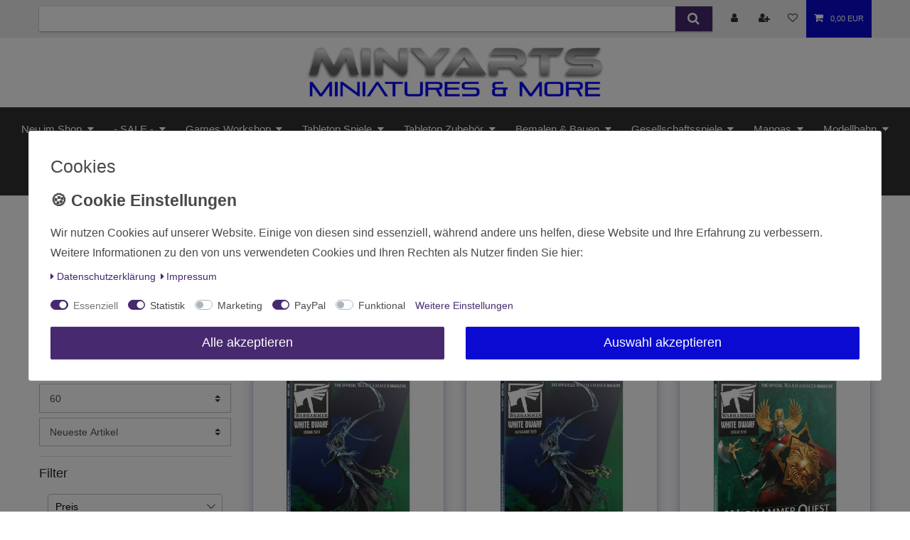

--- FILE ---
content_type: text/html; charset=UTF-8
request_url: https://www.minyarts.eu/games-workshop/warhammer-40000/warhammer-40k-merch
body_size: 127587
content:






<!DOCTYPE html>

<html lang="de" data-framework="vue" prefix="og: http://ogp.me/ns#" class="icons-loading">

<head>
                        

    <script type="text/javascript">
    (function() {
        var _availableConsents = {"necessary.googleanalytics":[true,["\/^_gat_UA-\/","\/^_ga_\/","\/^_ga_\\\\S*\/","_ga","_gid","_gat","AMP_TOKEN","__utma","__utmt","__utmb","__utmc","__utmz","__utmv","__utmx","__utmxx","_gaexp","_opt_awcid","_opt_awmid","_opt_awgid","_opt_awkid","_opt_utmc"],false],"necessary.consent":[true,[],null],"necessary.basketNotice":[true,["basketNotice"],false],"necessary.consentActiveStatus":[true,["consentActiveStatus","_transaction_ids","cr-freeze"],null],"necessary.externalId":[true,["externalID"],null],"necessary.session":[true,[],null],"necessary.csrf":[true,["XSRF-TOKEN"],null],"necessary.shopbooster_cookie":[true,["plenty_cache"],null],"tracking.adcell":[true,["ADCELLsession","ADCELLpidX","ADCELLspidX","ADCELLvpidX","ADCELLjhX","ADCELLnoTrack"],false],"tracking.econda":[false,["emos_jcvid","emos-session","emos-visitor"],false],"tracking.channelpilot":[false,["__cpc"],false],"tracking.hotjar":[false,["_hjClosedSurveyInvites","_hjDonePolls","_hjMinimizedPolls","_hjShownFeedbackMessage","_hjSessionTooLarge","_hjSessionRejected","_hjSessionResumed","_hjid","_hjRecordingLastActivity","_hjTLDTest","_hjUserAttributesHash","_hjCachedUserAttributes","_hjLocalStorageTest","_hjIncludedInPageviewSample","_hjIncludedInSessionSample","_hjAbsoluteSessionInProgress","_hjFirstSeen","_hjViewportId","_hjRecordingEnabled"],false],"tracking.moebelde":[false,[""],false],"tracking.intelligentreach":[false,[""],false],"tracking.clarity":[false,["_clck","_clsk"],false],"tracking.awin":[false,["bId","\/^aw\/","AWSESS","\/^awpv\/","\/^_aw_m_\/","\/^_aw_sn_\/","_D9J"],false],"tracking.belboon":[false,[""],false],"marketing.googleads":[false,["\/^_gac_\/","_gcl_aw","_gcl_gs","_gcl_au","IDE","1P_JAR","AID","ANID","CONSENT","DSID","DV","NID","APISID","HSID","SAPISID","SID","SIDCC","SSID","test_cookie"],false],"marketing.facebookpixel":[false,["_fbp","_fbc","act","c_user","datr","fr","m_pixel_ration","pl","presence","sb","spin","wd","xs"],false],"marketing.bingads":[false,["UET","_uetsid_exp","_uetmsclkid_exp","_uetmsclkid","_uetsid","SRCHHPGUSR","SRCHUSR","MSCC","SRCHUID","_SS","_EDGE_S","SRCHD","MUID","_RwBf","_HPVN","ipv6","_uetvid"],false],"marketing.pinterest":[false,["_pinterest_ct_ua","_pinterest_sess","_pinterest_ct","_pinterest_ct_rt","_epik","_derived_epik","_pin_unauth"],false],"marketing.sendinblue":[false,["sib_cuid","uuid"],false],"paypal.paypal-cookies":[false,["X-PP-SILOVER","X-PP-L7","tsrc","paypalplus_session_v2"],true],"convenience.languageDetection":[null,[],null]};
        var _allowedCookies = ["plenty_cache","\/^_gat_UA-\/","\/^_ga_\/","\/^_ga_\\\\S*\/","_ga","_gid","_gat","AMP_TOKEN","__utma","__utmt","__utmb","__utmc","__utmz","__utmv","__utmx","__utmxx","_gaexp","_opt_awcid","_opt_awmid","_opt_awgid","_opt_awkid","_opt_utmc","ADCELLsession","ADCELLpidX","ADCELLspidX","ADCELLvpidX","ADCELLjhX","ADCELLnoTrack","consentActiveStatus","_transaction_ids","cr-freeze","externalID","basketNotice","XSRF-TOKEN","plenty-shop-cookie","PluginSetPreview","SID_PLENTY_ADMIN_22043","PreviewCookie"] || [];

        window.ConsentManager = (function() {
            var _consents = (function() {
                var _rawCookie = document.cookie.split(";").filter(function (cookie) {
                    return cookie.trim().indexOf("plenty-shop-cookie=") === 0;
                })[0];

                if (!!_rawCookie) {
                    try {
                        _rawCookie = decodeURIComponent(_rawCookie);
                    } catch (e) {
                        document.cookie = "plenty-shop-cookie= ; expires = Thu, 01 Jan 1970 00:00:00 GMT"
                        return null;
                    }

                    try {
                        return JSON.parse(
                            _rawCookie.trim().substr("plenty-shop-cookie=".length)
                        );
                    } catch (e) {
                        return null;
                    }
                }
                return null;
            })();

            Object.keys(_consents || {}).forEach(function(group) {
                if(typeof _consents[group] === 'object' && _consents[group] !== null)
                {
                    Object.keys(_consents[group] || {}).forEach(function(key) {
                        var groupKey = group + "." + key;
                        if(_consents[group][key] && _availableConsents[groupKey] && _availableConsents[groupKey][1].length) {
                            Array.prototype.push.apply(_allowedCookies, _availableConsents[groupKey][1]);
                        }
                    });
                }
            });

            if(!_consents) {
                Object.keys(_availableConsents || {})
                    .forEach(function(groupKey) {
                        if(_availableConsents[groupKey] && ( _availableConsents[groupKey][0] || _availableConsents[groupKey][2] )) {
                            Array.prototype.push.apply(_allowedCookies, _availableConsents[groupKey][1]);
                        }
                    });
            }

            var _setResponse = function(key, response) {
                _consents = _consents || {};
                if(typeof key === "object" && typeof response === "undefined") {
                    _consents = key;
                    document.dispatchEvent(new CustomEvent("consent-change", {
                        detail: {key: null, value: null, data: key}
                    }));
                    _enableScriptsOnConsent();
                } else {
                    var groupKey = key.split(".")[0];
                    var consentKey = key.split(".")[1];
                    _consents[groupKey] = _consents[groupKey] || {};
                    if(consentKey === "*") {
                        Object.keys(_availableConsents).forEach(function(aKey) {
                            if(aKey.split(".")[0] === groupKey) {
                                _consents[groupKey][aKey.split(".")[1]] = response;
                            }
                        });
                    } else {
                        _consents[groupKey][consentKey] = response;
                    }
                    document.dispatchEvent(new CustomEvent("consent-change", {
                        detail: {key: key, value: response, data: _consents}
                    }));
                    _enableScriptsOnConsent();
                }
                if(!_consents.hasOwnProperty('_id')) {
                    _consents['_id'] = "8e032bc83aff74e4ee9326c9de7b1236de2ef09a";
                }

                Object.keys(_availableConsents).forEach(function(key) {
                    if((_availableConsents[key][1] || []).length > 0) {
                        if(_isConsented(key)) {
                            _availableConsents[key][1].forEach(function(cookie) {
                                if(_allowedCookies.indexOf(cookie) < 0) _allowedCookies.push(cookie);
                            });
                        } else {
                            _allowedCookies = _allowedCookies.filter(function(cookie) {
                                return _availableConsents[key][1].indexOf(cookie) < 0;
                            });
                        }
                    }
                });

                document.cookie = "plenty-shop-cookie=" + JSON.stringify(_consents) + "; path=/; expires=" + _expireDate() + "; secure";
            };
            var _hasResponse = function() {
                return _consents !== null;
            };

            var _expireDate = function() {
                var expireSeconds = 0;
                                    expireSeconds = 8640000;
                                const date = new Date();
                date.setSeconds(date.getSeconds() + expireSeconds);
                const offset = date.getTimezoneOffset() / 60;
                date.setHours(date.getHours() - offset)
                return date.toUTCString();
            }
            var _isConsented = function(key) {
                var groupKey = key.split(".")[0];
                var consentKey = key.split(".")[1];

                if (consentKey === "*") {
                    return Object.keys(_availableConsents).some(function (aKey) {
                        var aGroupKey = aKey.split(".")[0];
                        return aGroupKey === groupKey && _isConsented(aKey);
                    });
                } else {
                    if(!_hasResponse()) {
                        return _availableConsents[key][0] || _availableConsents[key][2];
                    }

                    if(_consents.hasOwnProperty(groupKey) && _consents[groupKey].hasOwnProperty(consentKey))
                    {
                        return !!_consents[groupKey][consentKey];
                    }
                    else {
                        if(!!_availableConsents[key])
                        {
                            return _availableConsents[key][0];
                        }

                        console.warn("Cookie has been blocked due to not being registered: " + key);
                        return false;
                    }
                }
            };
            var _getConsents = function() {
                var _result = {};
                Object.keys(_availableConsents).forEach(function(key) {
                    var groupKey = key.split(".")[0];
                    var consentKey = key.split(".")[1];
                    _result[groupKey] = _result[groupKey] || {};
                    if(consentKey !== "*") {
                        _result[groupKey][consentKey] = _isConsented(key);
                    }
                });
                return _result;
            };
            var _isNecessary = function(key) {
                return _availableConsents.hasOwnProperty(key) && _availableConsents[key][0];
            };
            var _enableScriptsOnConsent = function() {
                var elementsToEnable = document.querySelectorAll("script[data-cookie-consent]");
                Array.prototype.slice.call(elementsToEnable).forEach(function(el) {
                    if(el.dataset && el.dataset.cookieConsent && el.type !== "application/javascript") {
                        var newScript = document.createElement("script");
                        if(el.src) {
                            newScript.src = el.src;
                        } else {
                            newScript.textContent = el.textContent;
                        }
                        el.parentNode.replaceChild(newScript, el);
                    }
                });
            };
            window.addEventListener("load", _enableScriptsOnConsent);
            
            return {
                setResponse: _setResponse,
                hasResponse: _hasResponse,
                isConsented: _isConsented,
                getConsents: _getConsents,
                isNecessary: _isNecessary
            };
        })();
    })();
</script>


    
<meta charset="utf-8">
<meta http-equiv="X-UA-Compatible" content="IE=edge">
<meta name="viewport" content="width=device-width, initial-scale=1">
<meta name="generator" content="plentymarkets" />
<meta name="format-detection" content="telephone=no"> 
<link rel="icon" type="image/x-icon" href="/favicon.ico">



            <link rel="canonical" href="https://www.minyarts.eu/games-workshop/warhammer-40000/warhammer-40k-merch">
    
                        <link rel="alternate" hreflang="x-default" href="https://www.minyarts.eu/games-workshop/warhammer-40000/warhammer-40k-merch"/>
                    <link rel="alternate" hreflang="de" href="https://www.minyarts.eu/games-workshop/warhammer-40000/warhammer-40k-merch"/>
            
<style data-font="Custom-Font">
    
                
        .icons-loading .fa { visibility: hidden !important; }
</style>

<link rel="preload" href="https://cdn02.plentymarkets.com/iuwzoa07ktzg/plugin/54/ceres/css/ceres-icons.css" as="style" onload="this.onload=null;this.rel='stylesheet';">
<noscript><link rel="stylesheet" href="https://cdn02.plentymarkets.com/iuwzoa07ktzg/plugin/54/ceres/css/ceres-icons.css"></noscript>


<link rel="preload" as="style" href="https://cdn02.plentymarkets.com/iuwzoa07ktzg/plugin/54/ceres/css/ceres-base.css?v=1c3633a0aaef37fc4c2e19fde59b42e071fe33d6">
    <link rel="stylesheet" href="https://cdn02.plentymarkets.com/iuwzoa07ktzg/plugin/54/ceres/css/ceres-base.css?v=1c3633a0aaef37fc4c2e19fde59b42e071fe33d6">


<script type="application/javascript">
    /*! loadCSS. [c]2017 Filament Group, Inc. MIT License */
    /* This file is meant as a standalone workflow for
    - testing support for link[rel=preload]
    - enabling async CSS loading in browsers that do not support rel=preload
    - applying rel preload css once loaded, whether supported or not.
    */
    (function( w ){
        "use strict";
        // rel=preload support test
        if( !w.loadCSS ){
            w.loadCSS = function(){};
        }
        // define on the loadCSS obj
        var rp = loadCSS.relpreload = {};
        // rel=preload feature support test
        // runs once and returns a function for compat purposes
        rp.support = (function(){
            var ret;
            try {
                ret = w.document.createElement( "link" ).relList.supports( "preload" );
            } catch (e) {
                ret = false;
            }
            return function(){
                return ret;
            };
        })();

        // if preload isn't supported, get an asynchronous load by using a non-matching media attribute
        // then change that media back to its intended value on load
        rp.bindMediaToggle = function( link ){
            // remember existing media attr for ultimate state, or default to 'all'
            var finalMedia = link.media || "all";

            function enableStylesheet(){
                // unbind listeners
                if( link.addEventListener ){
                    link.removeEventListener( "load", enableStylesheet );
                } else if( link.attachEvent ){
                    link.detachEvent( "onload", enableStylesheet );
                }
                link.setAttribute( "onload", null );
                link.media = finalMedia;
            }

            // bind load handlers to enable media
            if( link.addEventListener ){
                link.addEventListener( "load", enableStylesheet );
            } else if( link.attachEvent ){
                link.attachEvent( "onload", enableStylesheet );
            }

            // Set rel and non-applicable media type to start an async request
            // note: timeout allows this to happen async to let rendering continue in IE
            setTimeout(function(){
                link.rel = "stylesheet";
                link.media = "only x";
            });
            // also enable media after 3 seconds,
            // which will catch very old browsers (android 2.x, old firefox) that don't support onload on link
            setTimeout( enableStylesheet, 3000 );
        };

        // loop through link elements in DOM
        rp.poly = function(){
            // double check this to prevent external calls from running
            if( rp.support() ){
                return;
            }
            var links = w.document.getElementsByTagName( "link" );
            for( var i = 0; i < links.length; i++ ){
                var link = links[ i ];
                // qualify links to those with rel=preload and as=style attrs
                if( link.rel === "preload" && link.getAttribute( "as" ) === "style" && !link.getAttribute( "data-loadcss" ) ){
                    // prevent rerunning on link
                    link.setAttribute( "data-loadcss", true );
                    // bind listeners to toggle media back
                    rp.bindMediaToggle( link );
                }
            }
        };

        // if unsupported, run the polyfill
        if( !rp.support() ){
            // run once at least
            rp.poly();

            // rerun poly on an interval until onload
            var run = w.setInterval( rp.poly, 500 );
            if( w.addEventListener ){
                w.addEventListener( "load", function(){
                    rp.poly();
                    w.clearInterval( run );
                } );
            } else if( w.attachEvent ){
                w.attachEvent( "onload", function(){
                    rp.poly();
                    w.clearInterval( run );
                } );
            }
        }


        // commonjs
        if( typeof exports !== "undefined" ){
            exports.loadCSS = loadCSS;
        }
        else {
            w.loadCSS = loadCSS;
        }
    }( typeof global !== "undefined" ? global : this ) );

    (function() {
        var checkIconFont = function() {
            if(!document.fonts || document.fonts.check("1em FontAwesome")) {
                document.documentElement.classList.remove('icons-loading');
            }
        };

        if(document.fonts) {
            document.fonts.addEventListener("loadingdone", checkIconFont);
            window.addEventListener("load", checkIconFont);
        }
        checkIconFont();
    })();
</script>

                    

<!-- Extend the existing style with a template -->
                            <link rel="stylesheet" href="https://cdn02.plentymarkets.com/iuwzoa07ktzg/plugin/54/cookiebar/css/cookie-bar.css">



<style type="text/css">
    .cookie-bar {
        box-shadow: 0 1px 5px rgba(0, 0, 0, 0.15);
    }

    .cookie-bar__header .cookie-bar__header-image {
        max-height: 3.5rem;
        margin-right: 1rem;
        margin-bottom: 1rem;
    }

    .cookie-bar__header .cookie-bar__header-title {
        display: inline-block;
        margin-top: .5rem;
        margin-bottom: 1rem;
    }

    .cookie-bar-header img {
        max-height: 3.5rem;
        margin-right: 1rem;
        margin-bottom: 1rem;
    }

    .cookie-bar.container.out {
        width: unset;
        padding: 0;
        margin-left: unset;
        margin-right: unset;
    }

    .cookie-bar .privacy-settings {
        max-height: 50vh;
    }

    .cookie-bar .privacy-settings table tr td:first-child {
        width: 200px;
    }

    .cookie-bar-toggle {
        display: none;
    }

    .cookie-bar.out {
        left: 15px;
        right: auto;
    }

    .cookie-bar.out > .container-max {
        display: none;
    }

    .cookie-bar.out > .cookie-bar-toggle {
        display: block;
    }

    
    /* Box Shadow use as background overlay */
    .cookie-bar.overlay:not(.out) {
        box-shadow: 0 0 0 calc(100vh + 100vw) rgba(0, 0, 0, 0.5);
    }

    /* card a margin fix */
    .cookie-bar a.card-link.text-primary.text-appearance {
        margin-left: 0;
    }

    /* Cookiebar extra styles */

            @media only screen and (min-width: 576px) and (max-width: 767px) {
            .cookie-bar:not(.out) .responsive-btn {
                display: flex;
                justify-content: space-between;
            }
            .cookie-bar:not(.out) .responsive-btn > .btn-primary.btn-block {
                margin-top: 0 !important;
                flex: 0 0 32%;
            }
        }
        
    
    /* custom css */
        
    
</style>



                    
    

<script>

    
    function setCookie(name,value,days) {
        var expires = "";
        if (days) {
            var date = new Date();
            date.setTime(date.getTime() + (days*24*60*60*1000));
            expires = "; expires=" + date.toUTCString();
        }
        document.cookie = name + "=" + (value || "")  + expires + "; path=/";
    }
    function getCookie(name) {
        var nameEQ = name + "=";
        var ca = document.cookie.split(';');
        for (var i = 0; i < ca.length; i++) {
            var c = ca[i];
            while (c.charAt(0) == ' ') c = c.substring(1, c.length);
            if (c.indexOf(nameEQ) == 0) return c.substring(nameEQ.length, c.length);
        }
        return null;
    }

    if (getCookie("externalID") == null) {
        setCookie("externalID",  '69758e33eaf48' + Math.random(), 100);
    }

    let consentActiveStatus = [{"googleanalytics":"false","googleads":"false","facebookpixel":"true","bingads":"true","pinterest":"true","adcell":"true","econda":"true","channelpilot":"true","sendinblue":"true","hotjar":"true","moebelde":"true","intelligentreach":"true","clarity":"true","awin":"true","belboon":"true"}];
    setCookie("consentActiveStatus",JSON.stringify(consentActiveStatus),100);

    function normalizeString(a) {
        return a.replace(/[^\w\s]/gi, '');
    }

    function convertAttributesToText(attributes){
        var variantText = '';

        if(attributes.length){
            for(let i = 0; i < attributes.length ; i++){
                variantText+= attributes[i]["value"]["names"]["name"];
                if(i !== (attributes.length-1)){
                    variantText+= ", ";
                }
            }
        }
        return variantText;
    }

    function sendProductListClick(position, products) {
        var payload = {
            'ecommerce': {
                'currencyCode': '',
                'click': {
                    'actionField': {'list': ''},
                    'products': new Array(products[position])
                }
            },
            'ga4Event': 'select_item',
            'nonInteractionHit': false,
            'event': 'ecommerceEvent',
            'eventCategory': 'E-Commerce',
            'eventAction': 'Produktklick',
            'eventLabel': '',
            'eventValue': undefined
        };
        dataLayer.push(payload);    }

    function capiCall(payload){
            }

    window.dataLayer = window.dataLayer || [];
    function gtag() { window.dataLayer.push(arguments);}
    let plentyShopCookie = getCookie("plenty-shop-cookie");
    plentyShopCookie = (typeof plentyShopCookie === "undefined") ? '' : JSON.parse(decodeURIComponent(plentyShopCookie));
    

    
        if(plentyShopCookie) {
            let hasConsentedToMicrosoftAds = false;
            let microsoftConsentObject = {};

                        hasConsentedToMicrosoftAds = plentyShopCookie
        .marketing.
            bingads;
            
            if (hasConsentedToMicrosoftAds) {
                microsoftConsentObject = {
                    ad_storage: 'granted'
                };

                window.uetq = window.uetq || [];
                window.uetq.push('consent', 'default', microsoftConsentObject);
            }
        }
    
                    let ad_storage =  'denied';
        let ad_user_data = 'denied';
        let ad_personalization = 'denied';
        let analytics_storage = 'denied';

        if(plentyShopCookie){
            ad_storage=  plentyShopCookie.marketing.googleads ? 'granted' : 'denied';
            ad_user_data=  plentyShopCookie.marketing.googleads ? 'granted' : 'denied';
            ad_personalization=  plentyShopCookie.marketing.googleads ? 'granted' : 'denied';
            analytics_storage=  plentyShopCookie.marketing.googleads ? 'granted' : 'denied';
                    }

        let consentObject = {
            ad_storage: ad_storage,
            ad_user_data: ad_user_data,
            ad_personalization: ad_personalization,
            analytics_storage: analytics_storage
        };

        gtag('consent', 'default', consentObject);
    

    document.addEventListener("consent-change", function (e){

        
        var consentIntervall = setInterval(function(){

            
                let consentObject = {
                    ad_storage: e.detail.data.marketing.googleads ? 'granted' : 'denied',
                    ad_user_data: e.detail.data.marketing.googleads ? 'granted' : 'denied',
                    ad_personalization: e.detail.data.marketing.googleads ? 'granted' : 'denied',
                    analytics_storage: e.detail.data.marketing.googleads ? 'granted' : 'denied'
                };

                gtag('consent', 'update', consentObject );

            
            
                let hasConsentedToMicrosoftAds = false;
                let basicMicrosoftConsentObject = {};

                                    hasConsentedToMicrosoftAds = e.detail.data.marketing.bingads;
                
                if (hasConsentedToMicrosoftAds) {
                    basicMicrosoftConsentObject = {
                        ad_storage: 'granted'
                    };

                    window.uetq = window.uetq || [];
                    window.uetq.push('consent', 'update', basicMicrosoftConsentObject);
                }

            
            var payload = {
                'event': 'consentChanged'
            };
            dataLayer.push(payload);
            clearInterval(consentIntervall);
        }, 200);
    });
</script>


            



        
    
    
              

    
    
    
    
    

                    


<meta name="robots" content="ALL">
    <meta name="description" content="Alles für deinen Warhammer 40k-Spieltisch ✅ günstige Preise ✅ Ab 99€ gratis Versand ✅ 30.000+ zufriedene Kunden ➤ Jetzt einkaufen!">
<meta property="og:title" content="Warhammer 40k Merchandise ➤ jetzt online kaufen | minyarts.eu"/>
<meta property="og:type" content="article"/>
<meta property="og:url" content="https://www.minyarts.eu/games-workshop/warhammer-40000/warhammer-40k-merch"/>
<meta property="og:image" content="https://cdn02.plentymarkets.com/iuwzoa07ktzg/frontend/Minyarts/minyarts.eu-370x70.jpg"/>
<meta property="thumbnail" content="https://cdn02.plentymarkets.com/iuwzoa07ktzg/frontend/Minyarts/minyarts.eu-370x70.jpg"/>

<script type="application/ld+json">
{
    "@context": "http://schema.org",
    "@type": "WebSite",
    "url": "https://www.minyarts.eu/games-workshop/warhammer-40000/warhammer-40k-merch"
    }
</script>

<title>Warhammer 40k Merchandise ➤ jetzt online kaufen | minyarts.eu</title>
    
                <style>/* Inhalt */
/* ************* */
/* Side wide */
/* Header */
/* Mobile */
/* Checkout */
/* Homepage */
/* Product detail page */
/* Product Category */
/* Footer */
/* ************* */

body.arrivedate #kjvAvailabilityContainer{display:none}

/* START Side wide*/

.basket-open .widget-cookie-bar{
    display: none;
}

.basket-open .back-to-top{
    display: none !important;
}

/* custom light grey background */ 
.hg-lightgrey {
background-color: #eee;
padding-top: 1rem;
}
/* custom display none*/ 
.display-none {
display:none;
}

div#vue-app,
.page-content {
    background-color: #fff;
}
body{	
background-color: #FFF;
line-height: 1.75;
}
p {
font-size: 16px;
}
h1{   
font-weight: 750 !important;
}
h2 {
padding: 1.5rem 0 0.5rem;
}
.h3 {
font-size: 1.25rem;
}
/* Artikel Slider Mwst-Hinweis */
.vat.small.text-muted {
    font-size: 0.7rem;
    line-height: 2rem;
}
/* Look of <a> in text widgets */
.widget-text a {
    color: #000 !important;
    text-decoration: underline !important;
}

/*To Top-Button visible in mobile view */
@media (max-width: 767.98px) {
.back-to-top {
display: block !important;
}
.d-md-none {
display: none !important;
}
}
/* START Header */
/* Anmeldung & Login - Desktop - keine Schrift*/
.nav-link > span.d-none.d-sm-inline {
    display: none !important;
}
/* Warenkorb Popup ohne Lieferland & Preise */
.totals.d-flex.flex-nowrap.flex-column.px-3.pt-3 > div > .h3 {
    display: none;
}
.totals.d-flex.flex-nowrap.flex-column.px-3.pt-3 > .cmp-totals {
    display: none;
}
div > div > div > div > select.form-control {
    display: none;
}
/* Header Logo Checkout */
.checkout-header-logo-background {
background-color: white !important;
}
/*  Header Logo -  mobile - Abstand vom Rand*/
a.navbar-brand.py-2 {
padding-left:1rem;
}
/* Header Logo - desktop - Centered */
#page-header .navbar.header-fw.megamenu .container-max {
    padding: 0 0 0 0;
}
nav.navbar .container-max {
    max-width: 100%;
}
header .breadcrumbs .container-max {
    z-index: auto;
    max-width: 1200px;
}
nav.navbar .container-max > .row {
    display: block !important;
}
.bg-white {
    background: white !important;
}
.main-navbar-collapsable .mainmenu>li>a {
    color: #FFF;
    }
.main-navbar-collapsable .mainmenu {
    list-style-type:none;
    display:flex;
    justify-content: center;
}
.main-navbar-collapsable li {
    display: list-item;
}
/* Header - Navigation */
.navbar {
    background-color: #fff;
}
.always-visible-search .search-input,
.always-visible-search .search-submit{
    -webkit-box-shadow: 0 2px 2px 0 rgba(0,0,0,0.16), 0 0 0 1px rgba(0,0,0,0.08);
    box-shadow: 0 2px 2px 0 rgba(0,0,0,0.16), 0 0 0 1px rgba(0,0,0,0.08);
}
.search-submit {
    color: #fff;
    background-color: #46296e;
}
div.top-bar.header-fw {
    background-color: #eee;
}
.controls-list .nav-link {
    color: #313131;
}
.controls-list .nav-link.toggle-basket-preview{
    color: #FFF;
}
.no-margin {
margin-bottom: 0px !important;
}
.badge {
    white-space: normal;
}
.top-bar .controls-list>li a.btn-primary {
color: #FFF;
}
@media (min-width: 992px) {
#page-header .main-navbar-collapsable {
    background-color: #313131;
    color: #FFF;
}
/* Header - desktop - Megamenu Ausrichtung & Farbe */
.megamenu .main-navbar-collapsable .mainmenu li.ddown li {
    display: inline-block;
    width: 100%;
}
.main-navbar-collapsable .mainmenu>li>a {
  font-size : 1.10rem;
}
.megamenu .collapse {
  background : rgb(49, 49, 49);
}
.megamenu .level1 a {
  font-weight : 400;
  font-size : 1.10rem;
  color : white !important;
}
.megamenu .level1:hover a {
    color: #9549ff !important;
}
nav.navbar .container-max > div.row .brand-wrapper {
    width: 100%;
    }
.navbar-brand,
.navbar-brand picture {
    padding: 0 0 0 0;
	width: 100%;
	text-align: center;
}
.navbar-brand img,
.navbar-brand img.img-fluid,
.navbar-brand > img {
        max-height: 70px;
        height: 70px;
        max-width: 100%;
        margin: 7px 0 7px 0;
    }
header .controls-list > li a:not(.btn) {
        padding: 0.5rem 0.5rem;
    }    
}

/*START Checkout */
.checkout-header{
text-align: center;
}

/* START Homepage */
/* tabletop Quick Navi invisile on mobile */
@media (max-width: 575px) {
.tabletop-quick-navi {
	display: none;	
}
}

/* Homepage Abstand Blöcke */
.hp-bloecke {
	margin-top: 5rem;
}
/* Breadcrump background white + text 14px*/
.breadcrumbs.header-fw.unfixed {
    background-color: white;
}
ul.breadcrumb.container-max.px-3.py-2.my-0.mx-auto {
    background-color: white;
}
small, .small, .btn-labeled {
    font-size:unset;
}
/* Loot Box mobile height */
.loot-box-mobile-height {
    min-height: 220px;
}

/* START Product Detail Page */
.z-index-top {
    position: relative;  
    z-index: 1030;
    background: white;
}
.white-bg {
background: white;
}
.price_red {
color: #d4021d;
}
.wrapper-main div#page-body ul.product-list article.cmp-product-thumb div.thumb-inner div.add-to-basket-lg-container {
    border-color: transparent #46296e transparent transparent;
}
article.cmp-product-thumb div.add-to-basket-lg-container {
    border-color: transparent #46296e transparent transparent;
}
.wrapper-main div#page-body ul.product-list article.cmp-product-thumb div.thumb-inner div.add-to-basket-lg-container i {
    color: #fff;
}
.cmp-product-thumb .add-to-basket-lg-container>i {
    color: #fff;
}
.info-mail {
    background-color: #eee;
    font-weight: 600;
    line-height: 3rem;
}

/* START Product Category */
/* Step-by-Step-Navi überlanger Text bricht um*/
.text-truncate {
white-space: inherit;
}
/* Step-by-Step-Navi Items per row desktop: 6, tablet: 3, mobile: 2*/
.widget-step-by-step-navigation .col-md-3, .widget-step-by-step-navigation .col-md-4 {
-webkit-box-flex: 0;
-ms-flex: 0 0 16.6667%;
flex: 0 0 16.6667%;
max-width: 16.6667%;
}
@media (max-width: 992px) {
.widget-step-by-step-navigation .col-md-3, .widget-step-by-step-navigation .col-md-4 {
-webkit-box-flex: 0;
-ms-flex: 0 0 33.33333%;
flex: 0 0 33.33333%;
max-width: 33.33333%;
}
}
@media (max-width: 767px) {
.widget-step-by-step-navigation .col-md-3, .widget-step-by-step-navigation .col-md-4 {
-webkit-box-flex: 0;
-ms-flex: 0 0 33.33333%;
flex: 0 0 33.33333%;
max-width: 33.33333%;
}
}
@media (max-width: 575px) {
.widget-step-by-step-navigation .col-md-3, .widget-step-by-step-navigation .col-md-4 {
-webkit-box-flex: 0;
-ms-flex: 0 0 50%;
flex: 0 0 50%;
max-width: 50%;
}

/* product thumbnail - mobile - visual*/
.cmp-product-thumb .thumb-image {
    float: none;
    width: auto;
}
.cmp-product-thumb .thumb-content {
width: 100%;
}
.prop-1-1 {
text-align: center;
}
 .small, .btn-labeled {
    font-size: 90%;
}
}
/* product thumbnail - show mobile CtA in desktop viewport */
@media (min-width: 992px) {
.d-inline.d-lg-none {
display: inline !important;
}
.add-to-basket-lg-container.d-none.d-lg-block {
display: none !important;	
}
.btn-group {
width: 100%;
}
}
/* product thumbnail - all viewports - visual*/
.cmp-product-thumb {
    border: solid 1px rgb(70 41 110 / 25%);
    box-shadow: 0 0 1rem 0px rgb(70 41 110 / 30%);
}
.cmp-product-thumb .prices {
    flex-direction: column-reverse;
   padding-bottom: .5rem;
}
.cmp-product-thumb .price {
    font-size: 1.5rem;
}
/* Facettenfilter & Sortierung */
/* Background weiß */
.list-controls .list-controls-inner {
background: #fff;
}
/* Ganze Breite */ 
.filterdrop.card-columns>.card {
width: 100% !important;
}
.list-itemsperpage {
   border: 1px solid rgba(0, 0, 0, 0.25); 
    margin-bottom: 7px;
}
.list-sort {
        border: 1px solid rgba(0, 0, 0, 0.25); 
}
.sidebar-categories ul li.active>a,
.widget-navigation-tree ul li.active>a {
    background: #46296e;
    color: #fff;
    font-weight: bold;
}
.sidebar-categories .category-title,
.widget-navigation-tree .category-title {
display: none;
}
.sidebar-categories .nav-item .nav-link,
.widget-navigation-tree .nav-item .nav-link,
.sidebar-categories .nav-item .expand-nav,
.widget-navigation-tree .nav-item .expand-nav {
padding-top: 0.25rem;
    padding-right: 1.75rem;
    padding-bottom: 0.25rem;
    padding-left: 1.75rem;
}
/* .widget-filter-base .title, .widget-filter-base .card .form-check-label, .widget-filter-base .item-filter-price { 
padding: .5rem 0 !important; 
} */
/* Price Filter */
.item-filter-price {
display: block !important;
}
.input-group.mb-0 {
margin-bottom: .5rem !important;
}
.widget-none .widget-filter-price .btn-appearance {
width:100% !important;
}
.btn.btn-primary.btn-appearance.fa-check {
float:none !important;
}

/*START Content Pages */
.bild-mittig {
	vertical-align: center;
}
@media (max-width: 575.98px){
.umgedreht-gestapelt {
flex-direction: column-reverse;
}
}


/* START Footer */
/* Footer Mailchimp Form */
.nl-row {
    margin-right: 2em; 
    margin-left: 2em;
}
.nl-form-half {
    flex: 0 0 50%;
    max-width: 50%;
    position: relative;
    width: 100%;
    padding-right: 15px;
}
.nl-form-full {
    flex: 0 0 100%;
    max-width: 100%;
    position: relative;
    width: 100%;
    padding-right: 15px;
}
.footer {
    display: block;
    background-color: #fff;
    max-width: 100%;
}
.footer p.h4 {
    font-weight: bold;
    color: #46296e;
}
.footer hr {
border-color: #38394b;
}
.footer a {
    font-weight: 700;
    color: #999;
}
.footer a:hover {
    color: #BBB;
}
.footer tr td:nth-child(2) {
    padding-left: 30px;
}
.footer .social a i {
    font-size: 20px;
    color: #46296e;
    padding: 5px 10px;
    margin-right: 2px;
}
.footer .social a:hover i {
    color: #786395;
}
.copyright{
    background-color: #313131;
    margin-bottom: 0;
color: #fff;
}
.copyright .container-max{
    height: auto;
    padding: 25px 0;
    color: #fff;
}
.copyright .container-max a{
    color: #fff;
}</style>
                <script id="mcjs">!function(c,h,i,m,p){m=c.createElement(h),p=c.getElementsByTagName(h)[0],m.async=1,m.src=i,p.parentNode.insertBefore(m,p)}(document,"script","https://chimpstatic.com/mcjs-connected/js/users/2eb013113d444b2b24b47ee14/b79cd0b6f3dcb92266db8916f.js");</script>
    <script></script>
                        <meta name="google-site-verification" content="4oLtr79-DqzEDkcDiYZUmONQB32mCb_U3bSle-lIMbU" /><script>        let isSignUp = false;        document.addEventListener("onSignUpSuccess", function (e) {                        isSignUp = true;            localStorage.setItem("signupTime", new Date().getTime());        });        document.addEventListener("onSetUserData", function (e) {                        if (e.detail.oldState.user.userData == null && e.detail.newState.user.userData !== null) {                let lastSignUpTime = localStorage.getItem("signupTime");                let timeDiff = new Date().getTime() - lastSignUpTime;                let is24HoursPassed = timeDiff > 24 * 60 * 60 * 1000;                if (isSignUp || is24HoursPassed) {                                        var payload = {                        'event': isSignUp ? 'sign_up' : 'login',                        'user_id': e.detail.newState.user.userData.id,                        'pageType': 'tpl.category.item'                    };                    dataLayer.push(payload);                                        isSignUp = false;                }            }        });        document.addEventListener("onSetComponent", function (e) {            console.log(e.detail);            if(e.detail.payload.component === "basket-preview"){                var payload = {                    'event': 'funnel_event',                    'action': 'OPEN_BASKET_PREVIEW',                };                dataLayer.push(payload);                            }        });        document.addEventListener("onSetCouponCode", function (e) {            console.log(e.detail);            if(e.detail.payload !== null){                var payload = {                    'event': 'funnel_event',                    'action': 'COUPON_CODE_ADDED',                    'couponCode': e.detail.payload                };                dataLayer.push(payload);                            }        });                var payload ={            'event': 'facebookEvent',            'event_id': '69758e33eb6be' + Math.random(),            'facebookEventName': 'PageView'        };        dataLayer.push(payload);        capiCall(payload);                document.addEventListener("onAddWishListId", function (e) {            var payload = {                'event': 'AddToWishlist',                'event_id': '69758e33eb6be' + Math.random(),                'ga4Event': 'add_to_wishlist',                'content_name': 'Games Workshop &gt;&gt; Warhammer 40k &gt;&gt; Merchandise',                'content_category': '',                'content_type': 'product',                'content_ids': e.detail.payload,                'contents': '',                'currency': 'EUR',                'value': '0.01'            };            dataLayer.push(payload);                    });        document.addEventListener("onSetWishListItems", function (e) {            console.log(e.detail.payload);            if (typeof e.detail.payload !== 'undefined') {                var products = [];                var idList = [];                var contents = [];                e.detail.payload.forEach(function (item, index) {                    products.push({                        id: item.data.item.id + '',                        name: item.data.texts.name1,                        price: item.data.prices.default.price.value + '',                        brand: item.data.item.manufacturer.externalName,                        category: 'Games\u0020Workshop\/Warhammer\u002040k\/Merchandise',                        variant: convertAttributesToText(item.data.attributes),                        position: index,                        list: 'Wunschliste'                    });                    contents.push({                        id: item.data.item.id,                        quantity: 1,                        item_price: item.data.prices.default.price.value                    });                    idList.push(item.id);                });                var payload = {                    'ecommerce': {                        'currencyCode': 'EUR',                        'impressions': products                    },                    'google_tag_params': {                        'ecomm_prodid': idList,                        'ecomm_pagetype': 'other',                        'ecomm_category': 'Wunschliste',                    },                    'content_ids': idList,                    'content_name': 'Wunschliste',                    'content_type': 'product',                    'contents': contents,                    'currency': 'EUR',                    'value': '0.01',                    'event': 'ecommerceEvent',                    'event_id': '69758e33eb6be' + Math.random(),                    'ga4Event': 'view_item_list',                    'eventCategory': 'E-Commerce',                    'eventAction': 'Produktimpression',                    'eventLabel': 'Games Workshop &gt;&gt; Warhammer 40k &gt;&gt; Merchandise',                    'eventValue': undefined                };                dataLayer.push(payload);                capiCall(payload);            }        });        document.addEventListener("onContactFormSend", function (e) {            var payload ={                'event': 'facebookEvent',                'event_id': '69758e33eb6be' + Math.random(),                'facebookEventName': 'Contact',                'currency': 'EUR',                'value': '0.01'            };            dataLayer.push(payload);            capiCall(payload);        });        document.addEventListener("onSetVariationOrderProperty", function (e) {            var payload = {                'event': 'facebookEvent',                'facebookEventName': 'CustomizeProduct',                'event_id': '69758e33eb6be' + Math.random(),                'currency': 'EUR',                'value': '0.01'            };            dataLayer.push(payload);            capiCall(payload);        });        document.addEventListener("onAddBasketItem", function (e) {                        var payload = {                'ecommerce': {                    'currencyCode': 'EUR',                    'add': {                        'actionField':                            {'list': 'Games Workshop &gt;&gt; Warhammer 40k &gt;&gt; Merchandise'},                        'products': [{                            'id': e.detail.payload[0].variationId + '',                            'quantity': e.detail.payload[0].quantity,                            'price': e.detail.payload[0].price+'',                            'variant': convertAttributesToText(e.detail.payload[0].variation.data.attributes),                            'name': e.detail.payload[0].variation.data.texts.name1,                            'brand': e.detail.payload[0].variation.data.item.manufacturer.externalName,                            'category': 'Games\u0020Workshop\/Warhammer\u002040k\/Merchandise'                                                    }]                    }                },                'content_name': 'Games Workshop &gt;&gt; Warhammer 40k &gt;&gt; Merchandise',                'content_type': 'product',                'content_ids': e.detail.payload[0].variationId,                'contents': [{                    'id': e.detail.payload[0].variationId,                    'quantity': e.detail.payload[0].quantity,                    'item_price': e.detail.payload[0].price                }],                'currency': 'EUR',                'value': '0.01',                'addCartValue':e.detail.payload[0].price+'',                'addCartQty': e.detail.payload[0].quantity,                'addCartId':e.detail.payload[0].variationId + '',                'addCartVariant': convertAttributesToText(e.detail.payload[0].variation.data.attributes),                'addCartName': e.detail.payload[0].variation.data.texts.name1,                'addCartBrand': e.detail.payload[0].variation.data.item.manufacturer.externalName,                'addCartCategory': 'Games\u0020Workshop\/Warhammer\u002040k\/Merchandise',                'addCartImage': e.detail.payload[0].variation.data.images.all[0].url,                'addCartItemLink': "https://www.minyarts.eu/a-" + e.detail.payload[0].variation.data.item.id,                'nonInteractionHit': false,                'event': 'ecommerceEvent',                'event_id': '69758e33eb6be' + Math.random(),                'ga4Event': 'add_to_cart',                'eventCategory': 'E-Commerce',                'eventAction': 'addToCart',                'eventLabel': undefined,                'eventValue': undefined            };            dataLayer.push(payload);            capiCall(payload);        }, false);        document.addEventListener("onRemoveBasketItem", function (e) {            changeQty('remove', e);        });        document.addEventListener("onUpdateBasketItemQuantity",function (e) {            function isCurrentItem(item) {                return item.id == e.detail.payload.id;            }            currentBasketItem = e.detail.oldState.basket.items.find(isCurrentItem);            var origQty = currentBasketItem.quantity;            var newQty = e.detail.payload.quantity;            var qtyDiff = newQty - origQty;            if (qtyDiff > 0) {                changeQty("add", e, qtyDiff);            }            else{                changeQty("remove", e, qtyDiff *= -1);            }        });        document.addEventListener("onUpdateBasketItem", function (e) {            function isCurrentItem(item) {                return item.id == e.detail.payload.id;            }            currentBasketItem = e.detail.oldState.basket.items.find(isCurrentItem);            var origQty = currentBasketItem.quantity;            var newQty = e.detail.payload.quantity;            var qtyDiff = newQty - origQty;            if (qtyDiff > 0) {                changeQty("add", e, qtyDiff);            }        });        function changeQty(action, e, qty = e.detail.quantity) {            var currentBasketItem;            if (e.type === "onRemoveBasketItem") {                function isCurrentItem(item) {                    return item.id == e.detail.payload;                }                currentBasketItem = e.detail.oldState.basket.items.find(isCurrentItem);                qty = currentBasketItem.quantity;            } else {                function isCurrentItem(item) {                    return item.variationId == e.detail.payload.variationId;                }                currentBasketItem = e.detail.newState.basket.items.find(isCurrentItem);            }                        var payload = {                'ecommerce': {                    'currencyCode': 'EUR',                    [action]: {                        'products': [{                            'name': currentBasketItem.variation.data.texts.name1,                            'id': currentBasketItem.variationId + '',                            'price': currentBasketItem.price + '',                            'variant': convertAttributesToText(currentBasketItem.variation.data.attributes),                            'brand': currentBasketItem.variation.data.item.manufacturer.externalName,                            'category': 'Games\u0020Workshop\/Warhammer\u002040k\/Merchandise',                            'quantity': qty                                                      }]                    }                },                'content_name': 'Warenkorbvorschau',                'content_type': 'product',                'content_ids': currentBasketItem.variationId,                'contents': [{                    'id': currentBasketItem.variationId,                    'quantity': qty,                    'item_price': currentBasketItem.price                }],                'currency': 'EUR',                'value': '0.01',                'addCartValue':currentBasketItem.price+'',                'addCartQty': currentBasketItem.quantity,                'addCartId':currentBasketItem.variationId + '',                'addCartVariant': convertAttributesToText(currentBasketItem.variation.data.attributes),                'addCartName': currentBasketItem.variation.data.texts.name1,                'addCartBrand': currentBasketItem.variation.data.item.manufacturer.externalName,                'addCartCategory': 'Games\u0020Workshop\/Warhammer\u002040k\/Merchandise',                'addCartImage':  currentBasketItem.variation.data.images.all[0].url,                'addCartItemLink': "https://www.minyarts.eu/a-" +  currentBasketItem.variation.data.item.id,                'nonInteractionHit': false,                'event': 'ecommerceEvent',                'event_id': '69758e33eb6be' + Math.random(),                'eventCategory': 'E-Commerce',                'ga4Event' : action + (action === 'add' ? '_to': '_from') + '_cart',                'eventAction': action + 'FromCart',                'eventLabel': undefined,                'eventValue': undefined            };            dataLayer.push(payload);            if(action === "add"){                capiCall(payload);            }        }    </script><script>    const products = new Array();        products.push({"id":"32167","name":"White Dwarf 520 Januar 2026 (Englisch)","price":"10","brand":"Games Workshop","category":"Games Workshop\/Warhammer 40k\/Merchandise","variant":"","position":0,"list":"Games Workshop >> Warhammer 40k >> Merchandise","shopaktion":""});        products.push({"id":"32166","name":"White Dwarf 520 Januar 2026 (Deutsch)","price":"10","brand":"Games Workshop","category":"Games Workshop\/Warhammer 40k\/Merchandise","variant":"","position":1,"list":"Games Workshop >> Warhammer 40k >> Merchandise","shopaktion":""});        products.push({"id":"32036","name":"White Dwarf 519 Dezember (Englisch)","price":"10","brand":"Games Workshop","category":"Games Workshop\/Warhammer 40k\/Merchandise","variant":"","position":2,"list":"Games Workshop >> Warhammer 40k >> Merchandise","shopaktion":""});        products.push({"id":"32035","name":"White Dwarf 519 Dezember (Deutsch)","price":"10","brand":"Games Workshop","category":"Games Workshop\/Warhammer 40k\/Merchandise","variant":"","position":3,"list":"Games Workshop >> Warhammer 40k >> Merchandise","shopaktion":""});        products.push({"id":"31711","name":"White Dwarf 517 Oktober (Englisch)","price":"9","brand":"Games Workshop","category":"Games Workshop\/Warhammer 40k\/Merchandise","variant":"","position":4,"list":"Games Workshop >> Warhammer 40k >> Merchandise","shopaktion":""});        products.push({"id":"31710","name":"White Dwarf 517 Oktober (Deutsch)","price":"9","brand":"Games Workshop","category":"Games Workshop\/Warhammer 40k\/Merchandise","variant":"","position":5,"list":"Games Workshop >> Warhammer 40k >> Merchandise","shopaktion":""});        products.push({"id":"29802","name":"Warhammer Tragetasche Schwarz mit Logo","price":"4","brand":"Games Workshop","category":"Games Workshop\/Warhammer 40k\/Merchandise","variant":"","position":6,"list":"Games Workshop >> Warhammer 40k >> Merchandise","shopaktion":""});        products.push({"id":"22339","name":"Warhammer 40.000 Darktide Megafigs Ogryn Actionfigur Artist Proof","price":"35","brand":"EOL - McFarlane Toys","category":"Games Workshop\/Warhammer 40k\/Merchandise","variant":"","position":7,"list":"Games Workshop >> Warhammer 40k >> Merchandise","shopaktion":"Sonderangebot"});        products.push({"id":"19274","name":"Warhammer 40.000 Ork Meganob with Shoota Actionfigur","price":"22.5","brand":"EOL - McFarlane Toys","category":"Games Workshop\/Warhammer 40k\/Merchandise","variant":"","position":8,"list":"Games Workshop >> Warhammer 40k >> Merchandise","shopaktion":"Sonderangebot"});        var maxProducts = 35;    if (products.length > maxProducts) {        while (products.length) {            var p = products.splice(0, maxProducts);            var payload = {                'ecommerce': {                    'currencyCode': 'EUR',                    'impressions': p                },                'event': 'analyticsEvent',                'ga4Event' : 'view_item_list',                'eventCategory': 'E-Commerce',                'eventAction': 'Produktimpression',                'eventLabel': 'Kategorie',                'eventValue': undefined            };            dataLayer.push(payload);        }        var payload = {            'google_tag_params': {                'ecomm_prodid':[32167,32166,32036,32035,31711,31710,29802,22339,19274],                'ecomm_pagetype': 'category',                'ecomm_category': 'Games\u0020Workshop\/Warhammer\u002040k\/Merchandise'            },            'content_ids': [32167,32166,32036,32035,31711,31710,29802,22339,19274],            'content_name': 'Merchandise',            'content_type': 'product',            'idListComma':'32167,32166,32036,32035,31711,31710,29802,22339,19274',            'categoryId': 623,            'contents': [{"id":32167,"quantity":1,"item_price":10},{"id":32166,"quantity":1,"item_price":10},{"id":32036,"quantity":1,"item_price":10},{"id":32035,"quantity":1,"item_price":10},{"id":31711,"quantity":1,"item_price":9},{"id":31710,"quantity":1,"item_price":9},{"id":29802,"quantity":1,"item_price":4},{"id":22339,"quantity":1,"item_price":35},{"id":19274,"quantity":1,"item_price":22.5}],            'currency': 'EUR',            'value': '0.01',            'event': 'ecommerceEvent',            'event_id': '69758e33eb6be' + Math.random(),            'eventCategory': 'E-Commerce',            'eventAction': 'Produktimpression',            'eventLabel': 'Kategorie',            'eventValue': undefined        };        dataLayer.push(payload);        capiCall(payload);    } else {        var payload = {            'ecommerce': {                'currencyCode': 'EUR',                'impressions': products            },            'google_tag_params': {                'ecomm_prodid':[32167,32166,32036,32035,31711,31710,29802,22339,19274],                'ecomm_pagetype': 'category',                'ecomm_category': 'Games\u0020Workshop\/Warhammer\u002040k\/Merchandise'            },            'content_ids': [32167,32166,32036,32035,31711,31710,29802,22339,19274],            'content_name': 'Merchandise',            'content_type': 'product',            'categoryId': 623,            'contents': [{"id":32167,"quantity":1,"item_price":10},{"id":32166,"quantity":1,"item_price":10},{"id":32036,"quantity":1,"item_price":10},{"id":32035,"quantity":1,"item_price":10},{"id":31711,"quantity":1,"item_price":9},{"id":31710,"quantity":1,"item_price":9},{"id":29802,"quantity":1,"item_price":4},{"id":22339,"quantity":1,"item_price":35},{"id":19274,"quantity":1,"item_price":22.5}],            'currency': 'EUR',            'value': '0.01',            'event': 'ecommerceEvent',            'event_id': '69758e33eb6be' + Math.random(),            'ga4Event' : 'view_item_list',            'eventCategory': 'E-Commerce',            'eventAction': 'Produktimpression',            'eventLabel': 'Kategorie',            'eventValue': undefined        };        dataLayer.push(payload);        capiCall(payload);    }    function sendProductClick(position) {        var payload = {            'ecommerce': {                'currencyCode': 'EUR',                'click': {                    'actionField': {'list': 'Games Workshop &gt;&gt; Warhammer 40k &gt;&gt; Merchandise'},                    'products': new Array(products[position])                }            },            'ga4Event' : 'select_item',            'nonInteractionHit': false,            'event': 'ecommerceEvent',            'eventCategory': 'E-Commerce',            'eventAction': 'Produktklick',            'eventLabel': 'Kategorie',            'eventValue': undefined        };        dataLayer.push(payload);    }    document.addEventListener("DOMContentLoaded", function(event) {        var mountedItems = document.querySelectorAll(".product-list > li");                if (mountedItems.length > 0) {            for (let i = 0; i < mountedItems.length; i++) {                mountedItems[i].addEventListener("click", function () {                        sendProductClick(i);                })            }        }else{            console.warn("[Google Analytics] Init product click-listener failed: Items not found. Adjust CSS selector in config");        }    });</script><!-- Google Tag Manager --><script >        (function (w, d, s, l, i) {            w[l] = w[l] || [];            w[l].push({                'gtm.start':                    new Date().getTime(), event: 'gtm.js'            });            var f = d.getElementsByTagName(s)[0],                j = d.createElement(s), dl = l != 'dataLayer' ? '&l=' + l : '';            j.async = true;            j.src =                'https://www.googletagmanager.com/gtm.js?id=' + i + dl;            f.parentNode.insertBefore(j, f);        })(window, document, 'script', 'dataLayer', 'GTM-P6GQJ2Z');</script><!-- End Google Tag Manager -->
            <link rel="stylesheet" href="https://cdn02.plentymarkets.com/iuwzoa07ktzg/plugin/54/notificationwidget/css/main.css?v=1c3633a0aaef37fc4c2e19fde59b42e071fe33d6">

            <style>
    #paypal_loading_screen {
        display: none;
        position: fixed;
        z-index: 2147483640;
        top: 0;
        left: 0;
        width: 100%;
        height: 100%;
        overflow: hidden;

        transform: translate3d(0, 0, 0);

        background-color: black;
        background-color: rgba(0, 0, 0, 0.8);
        background: radial-gradient(ellipse closest-corner, rgba(0,0,0,0.6) 1%, rgba(0,0,0,0.8) 100%);

        color: #fff;
    }

    #paypal_loading_screen .paypal-checkout-modal {
        font-family: "HelveticaNeue", "HelveticaNeue-Light", "Helvetica Neue Light", helvetica, arial, sans-serif;
        font-size: 14px;
        text-align: center;

        box-sizing: border-box;
        max-width: 350px;
        top: 50%;
        left: 50%;
        position: absolute;
        transform: translateX(-50%) translateY(-50%);
        cursor: pointer;
        text-align: center;
    }

    #paypal_loading_screen.paypal-overlay-loading .paypal-checkout-message, #paypal_loading_screen.paypal-overlay-loading .paypal-checkout-continue {
        display: none;
    }

    .paypal-checkout-loader {
        display: none;
    }

    #paypal_loading_screen.paypal-overlay-loading .paypal-checkout-loader {
        display: block;
    }

    #paypal_loading_screen .paypal-checkout-modal .paypal-checkout-logo {
        cursor: pointer;
        margin-bottom: 30px;
        display: inline-block;
    }

    #paypal_loading_screen .paypal-checkout-modal .paypal-checkout-logo img {
        height: 36px;
    }

    #paypal_loading_screen .paypal-checkout-modal .paypal-checkout-logo img.paypal-checkout-logo-pp {
        margin-right: 10px;
    }

    #paypal_loading_screen .paypal-checkout-modal .paypal-checkout-message {
        font-size: 15px;
        line-height: 1.5;
        padding: 10px 0;
    }

    #paypal_loading_screen.paypal-overlay-context-iframe .paypal-checkout-message, #paypal_loading_screen.paypal-overlay-context-iframe .paypal-checkout-continue {
        display: none;
    }

    .paypal-spinner {
        height: 30px;
        width: 30px;
        display: inline-block;
        box-sizing: content-box;
        opacity: 1;
        filter: alpha(opacity=100);
        animation: rotation .7s infinite linear;
        border-left: 8px solid rgba(0, 0, 0, .2);
        border-right: 8px solid rgba(0, 0, 0, .2);
        border-bottom: 8px solid rgba(0, 0, 0, .2);
        border-top: 8px solid #fff;
        border-radius: 100%
    }

    .paypalSmartButtons div {
        margin-left: 10px;
        margin-right: 10px;
    }
</style>                        
 

    <link rel="stylesheet" href="https://cdn02.plentymarkets.com/iuwzoa07ktzg/plugin/54/filterdrop/css/style.css">
        <style>
    
    
        
    :root {
    --filterDropWrapperSpacing:0px;
--filterDropColumns:3;
--filterDropOuterSpacing:5px;
--filterDropInnerSpacing:5px;
--filterDropHeight:35px;
--filterDropFontSize:14px;
--filterDropFontColor:#000000;
--filterDropBorderWidth:1px;
--filterDropBorderColor:#bfbfbf;
--filterDropBorderColorActive:#7f7f7f;
--filterDropBorderRadius:3px;
--filterDropBackground:#ffffff;
--filterDropBoxShadowYOffset:15px;
--filterDropChevronDimensions:20px;
--filterDropOptionsWrapperShowCounter:A;
--filterDropOptionsWrapper:185px;
--filterDropOptionsCheckDimensions:17px;
--filterDropOptionsBadgeDimensions:22px;
--filterDropOptionsBadgeBackground:#ededed;
--filterDropOptionsBadgeBorderRadius:3px;
--filterDropOptionsBadgeFontSize:11px;
--filterDropOptionsBadgeColor:#9f9f9f;
--filterDropOptionsColorDotDimensions:20px;
--filterDropOptionsColorDotBorderRadius:10px;
--filterDropScrollbarTrackColor:#f5f5f5;
--filterDropScrollbarTrackWidth:5px;
--filterDropScrollbarThumb:#7a7a7a;
--filterDropScrollbarThumbBorderRadius:5px;
--filterDropGridCount:3;
--filterDropGridFontSize:11px;
--filterDropGridBadgeOuterSpacing:5px;
--filterDropGridBadgeDimensions:22px;
--filterDropGridBadgeFontSize:11px;
--filterDropGridBorderWidth:1px;
--filterDropGridBorderColor:#e5e5e5;
--filterDropGridColorShowName:A;
--filterDropGridColorShowCounter:A;
--filterDropGridColorDotDimensions:30px;
--filterDropGridColorDotBorderRadius:15px;
--filterDropGridImgShowName:A;
--filterDropGridImgShowCounter:A;
--filterDropGridImgInnerSpacing:50px;
--filterDropGridImgPatternDimensions:50px;
--filterDropGridXLShowCounter:A;
--filterDropGridXLInnerSpacing:25px;
--filterDropGridXLFontSize:25px;
--filterDropTooltipBackground:#ffffff;
--filterDropTooltipBorderWidth:1px;
--filterDropTooltipArrowWidth:10px;
--filterDropTooltipBorderRadius:5px;
--filterDropTooltipImage:70px;
--filterDropTooltipImageMargin:1010;
--filterDropTooltipFontSize:1111;
--filterDropPriceInputBorderRadius:3px;
--filterDropPriceRangeTrackWidth:8px;
--filterDropPriceRangeThumbBorderRadius:9px;
--filterDropPriceRangePrimaryColor:#008ebd;
--filterDropSelectedInnerSpacing:5px;
--filterDropSelectedFontSize:14px;
--filterDropSelectedBorderRadius:3px;
--filterDropSelectedBackgroundColor:#f1f1f1;
--filterDropSelectedColor:#000000;
--filterDropCollapseOption:C;
--filterDropCollapseBreakpoint:991;
--filterDropMerge:B;
    }
        
    </style>
                                        
    
<style>
            .kjv-shipping-service-text {display: none;}
        .kjv-availability-icon-color-available {color:#00A600;} .kjv-availability-icon-color-preorder {color:#ffe200;} .kjv-availability-icon-color-not-available {color:#CC0000;} .kjv-availability-icon-color-others {color:#16399C;}
	.kjv-availability-single-item{margin-bottom:5px;margin-top:5px}.kjv-item-stock-level{margin:10px 0}.widget-basket .kjv-availability-basket-item{font-size:11px;margin-top:5px}.basket-preview-hover .kjv-availability-basket-item{font-size:12px;margin-left:5px}.add-to-basket-container .btn-primary.disabled,.basket-item-container.basket-list-item .item-additional-information-container,.basket-preview-wrapper .kjv-basket-item-variation-id-container,span.availability{display:none}.thumb-content .kjv-category-item-container{width:25%;display:inline-block;text-align:right}.thumb-content .thumb-meta{width:70%;display:inline-block}
</style>            
<script>
    window.dataLayer = window.dataLayer || [];
</script>

<style>
    .checkout-green{
        color: #7ed321;
    }
</style>

    
<style>

    
    /* Express-Buttons */
    .basket-preview-footer .btn {
        margin-bottom: 1rem;
    }

    .basket-preview-footer .paypalSmartButtons div,.page-basket .paypalSmartButtons div,.optim-checkout .paypalSmartButtons div{
        margin: 0 !important;
        padding: 0 !important;
    }

    .basket-preview-footer .paypalSmartButtons, .basket-preview-footer .amazon-pay-button-wrapper, .page-basket .paypalSmartButtons, .page-basket .amazon-pay-button-wrapper, .optim-checkout .paypalSmartButtons, .optim-checkout .amazon-pay-button-wrapper {
        margin: 0 !important;
        padding: 0 !important;
                    -webkit-box-flex: 0;
            -ms-flex: 0 0 100%;
            flex: 0 0 100%;
            max-width: 100%;
                border-width: 0;
    }

    .basket-preview-footer .amazon-pay-button,.page-basket .amazon-pay-button, .optim-checkout .amazon-pay-button {
        margin: 0 !important;
        width: 100% !important;
    }

    
</style>
    
        </head>

<body class="page-category-item page-category category-623 ">

                    

<script>
    if('ontouchstart' in document.documentElement)
    {
        document.body.classList.add("touch");
    }
    else
    {
        document.body.classList.add("no-touch");
    }
</script>

<div id="vue-app" data-server-rendered="true" class="app"><div template="#vue-notifications" class="notification-wrapper"></div> <header id="page-header" class="sticky-top"><div class="container-max"><div class="row flex-row-reverse position-relative"><div id="page-header-parent" data-header-offset class="col-12 header-container"><div class="top-bar header-fw z-index1031"><div class="container-max px-0 pr-lg-3"><div class="row mx-0 flex-row-reverse position-relative"><div class="top-bar-items search-permanent d-flex flex-grow-1 flex-column-reverse flex-md-row"><div class="always-visible-search flex-grow-1"><div class="container-max"><div class="position-relative"><div class="d-flex flex-grow-1 position-relative my-2"><input type="search" placeholder="" aria-label="Suchbegriff" value="" class="search-input flex-grow-1 px-3 py-2"> <button type="submit" aria-label="Suche" class="search-submit px-3"><i aria-hidden="true" class="fa fa-fw fa-search"></i></button></div> <!----></div></div></div> <div class="controls"><ul id="controlsList" class="controls-list mb-0 d-flex list-inline pl-2 pl-sm-1 pl-md-0"><li class="list-inline-item control-user"><!----></li> <li class="list-inline-item control-wish-list"><a href="/wunschliste" rel="nofollow" aria-label="Wunschliste" class="nav-link"><span class="badge-right mr-1 d-none d-sm-inline">0</span> <i aria-hidden="true" class="fa fa-heart-o"></i></a></li> <li class="list-inline-item control-basket position-relative"><a href="#" class="toggle-basket-preview nav-link"><i aria-hidden="true" class="fa fa-shopping-cart"></i> <span class="badge p-0 ml-2">0,00 EUR</span></a> <!----></li></ul></div></div></div></div> <div class="container-max px-0 px-lg-3"><div class="row mx-0 flex-row-reverse position-relative"></div></div></div> <nav class="navbar header-fw p-0 border-bottom own-menu megamenu unfixed"><div class="container-max d-block"><div class="row mx-0 position-relative d-flex"><div class="brand-wrapper px-lg-3 d-flex flex-fill"><a href="/" class="navbar-brand py-2"><picture data-alt="minyarts.eu"><source srcset="https://cdn02.plentymarkets.com/iuwzoa07ktzg/frontend/Minyarts/Logos/Minyarts-blue-1250p.jpg"> <img src="https://cdn02.plentymarkets.com/iuwzoa07ktzg/frontend/Minyarts/Logos/Minyarts-blue-1250p.jpg" alt="minyarts.eu" class="img-fluid"></picture></a> <button type="button" class="navbar-toggler d-lg-none p-3">
                    ☰
                </button></div> <div class="main-navbar-collapsable d-none d-lg-block"><ul class="mainmenu p-0 m-0 d-flex"><li class="ddown"><a href="/neu-im-shop">Neu im Shop</a> <ul data-level="1" class="collapse nav-dropdown-0"><li><ul class="collapse-inner"><li class="level1"><a href="/neu-im-shop/vorbestellen">- Vorbestellen -</a></li></ul></li> <li><ul class="collapse-inner"><li class="level1"><a href="/neu-im-shop/neuheiten">- Neuheiten -</a></li></ul></li></ul></li> <li class="ddown"><a href="/sale">-  SALE -</a> <ul data-level="1" class="collapse nav-dropdown-1"><li><ul class="collapse-inner"><li class="level1"><a href="/sale/age-of-sigmar-sale">-  SALE - Age of Sigmar</a></li></ul></li> <li><ul class="collapse-inner"><li class="level1"><a href="/sale/warhammer-40k-sale">- SALE - Warhammer 40k</a></li></ul></li> <li><ul class="collapse-inner"><li class="level1"><a href="/sale/sale-tabletop-spiele">- SALE - Tabletop Spiele</a></li></ul></li> <li><ul class="collapse-inner"><li class="level1"><a href="/sale/sale-tabletop-gelaende">- SALE - Tabletop-Gelände</a></li></ul></li> <li><ul class="collapse-inner"><li class="level1"><a href="/sale/sale-tabletop-zubehoer">- SALE - Tabletop-Zubehör</a></li></ul></li> <li><ul class="collapse-inner"><li class="level1"><a href="/sale/sale-bemalen-bauen">- SALE - Bemalen &amp; Bauen</a></li></ul></li> <li><ul class="collapse-inner"><li class="level1"><a href="/sale/sale-trading-card-games">- SALE - Trading Card Games</a></li></ul></li> <li><ul class="collapse-inner"><li class="level1"><a href="/sale/sale-rollenspiele">- SALE - Rollenspiele</a></li></ul></li> <li><ul class="collapse-inner"><li class="level1"><a href="/sale/sale-gesellschaftsspiele">- SALE - Gesellschaftsspiele</a></li></ul></li></ul></li> <li class="ddown"><a href="/games-workshop">Games Workshop</a> <ul data-level="1" class="collapse nav-dropdown-2"><li><ul class="collapse-inner"><li class="level1"><a href="/games-workshop/warhammer-40000">Warhammer 40k</a></li></ul></li> <li><ul class="collapse-inner"><li class="level1"><a href="/games-workshop/warhammer-age-of-sigmar">Warhammer Age of Sigmar</a></li></ul></li> <li><ul class="collapse-inner"><li class="level1"><a href="/games-workshop/warhammer-the-old-world">Warhammer: The Old World</a></li></ul></li> <li><ul class="collapse-inner"><li class="level1"><a href="/games-workshop/warhammer-the-horus-heresy">Warhammer: The Horus Heresy</a></li></ul></li> <li><ul class="collapse-inner"><li class="level1"><a href="/games-workshop/legions-imperialis">Legions Imperialis</a></li></ul></li> <li><ul class="collapse-inner"><li class="level1"><a href="/games-workshop/herr-der-ringe-hobbit">Middle-Earth Tabletop (Herr der Ringe / Hobbit)</a></li></ul></li> <li><ul class="collapse-inner"><li class="level1"><a href="/games-workshop/kill-team">Kill Team</a></li></ul></li> <li><ul class="collapse-inner"><li class="level1"><a href="/games-workshop/blood-bowl">Blood Bowl</a></li></ul></li> <li><ul class="collapse-inner"><li class="level1"><a href="/games-workshop/necromunda">Necromunda</a></li></ul></li> <li><ul class="collapse-inner"><li class="level1"><a href="/games-workshop/warhammer-warcry">Warhammer Warcry</a></li></ul></li> <li><ul class="collapse-inner"><li class="level1"><a href="/games-workshop/warhammer-underworlds">Warhammer Underworlds</a></li></ul></li> <li><ul class="collapse-inner"><li class="level1"><a href="/games-workshop/adeptus-titanicus">Adeptus Titanicus</a></li></ul></li> <li><ul class="collapse-inner"><li class="level1"><a href="/games-workshop/aeronautica-imperialis">Aeronautica Imperialis</a></li></ul></li> <li><ul class="collapse-inner"><li class="level1"><a href="/games-workshop/citadel">Citadel Farben &amp; Werkzeug</a></li></ul></li> <li><ul class="collapse-inner"><li class="level1"><a href="/games-workshop/black-library">Black Library</a></li></ul></li> <li><ul class="collapse-inner"><li class="level1"><a href="/games-workshop/white-dwarf">White Dwarf</a></li></ul></li></ul></li> <li class="ddown"><a href="/tabletop-spiele">Tabletop Spiele</a> <ul data-level="1" class="collapse nav-dropdown-3"><li><ul class="collapse-inner"><li class="level1"><a href="/tabletop-spiele/20s-gangs">20's Gangs</a></li></ul></li> <li><ul class="collapse-inner"><li class="level1"><a href="/tabletop-spiele/song-of-ice-and-fire">A Song Of Ice And Fire</a></li></ul></li> <li><ul class="collapse-inner"><li class="level1"><a href="/tabletop-spiele/aristeia">Aristeia!</a></li></ul></li> <li><ul class="collapse-inner"><li class="level1"><a href="/tabletop-spiele/batman-miniature-game">Batman Miniature Game</a></li></ul></li> <li><ul class="collapse-inner"><li class="level1"><a href="/tabletop-spiele/battletech">BattleTech</a></li></ul></li> <li><ul class="collapse-inner"><li class="level1"><a href="/tabletop-spiele/black-powder">Black Powder</a></li></ul></li> <li><ul class="collapse-inner"><li class="level1"><a href="/tabletop-spiele/black-powder-epic">Black Powder Epic Battles</a></li></ul></li> <li><ul class="collapse-inner"><li class="level1"><a href="/tabletop-spiele/black-seas">Black Seas</a></li></ul></li> <li><ul class="collapse-inner"><li class="level1"><a href="/tabletop-spiele/bolt-action">Bolt Action</a></li></ul></li> <li><ul class="collapse-inner"><li class="level1"><a href="/tabletop-spiele/bushido">Bushido Risen Sun</a></li></ul></li> <li><ul class="collapse-inner"><li class="level1"><a href="/tabletop-spiele/conquest">Conquest</a></li></ul></li> <li><ul class="collapse-inner"><li class="level1"><a href="/tabletop-spiele/core-space">Core Space</a></li></ul></li> <li><ul class="collapse-inner"><li class="level1"><a href="/tabletop-spiele/dead-mans-hand">Dead Man's Hand</a></li></ul></li> <li><ul class="collapse-inner"><li class="level1"><a href="/tabletop-spiele/deus-vult">Deus Vult</a></li></ul></li> <li><ul class="collapse-inner"><li class="level1"><a href="/tabletop-spiele/drowned-earth">Drowned Earth</a></li></ul></li> <li><ul class="collapse-inner"><li class="level1"><a href="/tabletop-spiele/dungeon-saga">Dungeon Saga</a></li></ul></li> <li><ul class="collapse-inner"><li class="level1"><a href="/tabletop-spiele/elder-scrolls">The Elder Scrolls</a></li></ul></li> <li><ul class="collapse-inner"><li class="level1"><a href="/tabletop-spiele/fallout-wasteland-warfare">Fallout Wasteland Warfare</a></li></ul></li> <li><ul class="collapse-inner"><li class="level1"><a href="/tabletop-spiele/firefight">Firefight</a></li></ul></li> <li><ul class="collapse-inner"><li class="level1"><a href="/tabletop-spiele/flames-of-war">Flames of War</a></li></ul></li> <li><ul class="collapse-inner"><li class="level1"><a href="/tabletop-spiele/forgotten-world">Forgotten World</a></li></ul></li> <li><ul class="collapse-inner"><li class="level1"><a href="/tabletop-spiele/freebooters-fate">Freebooter's Fate</a></li></ul></li> <li><ul class="collapse-inner"><li class="level1"><a href="/tabletop-spiele/frostgrave">Frostgrave</a></li></ul></li> <li><ul class="collapse-inner"><li class="level1"><a href="/tabletop-spiele/great-war">Great War</a></li></ul></li> <li><ul class="collapse-inner"><li class="level1"><a href="/tabletop-spiele/hail-caesar">Hail Caesar</a></li></ul></li> <li><ul class="collapse-inner"><li class="level1"><a href="/tabletop-spiele/infinity">Infinity the Game</a></li></ul></li> <li><ul class="collapse-inner"><li class="level1"><a href="/tabletop-spiele/kings-of-war">Kings of War</a></li></ul></li> <li><ul class="collapse-inner"><li class="level1"><a href="/tabletop-spiele/kugelhagel-steinhagel">Kugelhagel und Steinhagel</a></li></ul></li> <li><ul class="collapse-inner"><li class="level1"><a href="/tabletop-spiele/marvel-crisis-protocol">Marvel Crisis Protocol</a></li></ul></li> <li><ul class="collapse-inner"><li class="level1"><a href="/tabletop-spiele/masters-of-the-universe-battleground">Masters of the Universe: Battleground</a></li></ul></li> <li><ul class="collapse-inner"><li class="level1"><a href="/tabletop-spiele/muskets-tomahawks">Muskets &amp; Tomahawks</a></li></ul></li> <li><ul class="collapse-inner"><li class="level1"><a href="/tabletop-spiele/not-yet-dead">Not Yet Dead</a></li></ul></li> <li><ul class="collapse-inner"><li class="level1"><a href="/tabletop-spiele/oathmark">Oathmark</a></li></ul></li> <li><ul class="collapse-inner"><li class="level1"><a href="/tabletop-spiele/pike-shotte">Pike &amp; Shotte</a></li></ul></li> <li><ul class="collapse-inner"><li class="level1"><a href="/tabletop-spiele/pike-and-shotte-epic">Pike &amp; Shotte Epic Battles</a></li></ul></li> <li><ul class="collapse-inner"><li class="level1"><a href="/tabletop-spiele/saga">SAGA</a></li></ul></li> <li><ul class="collapse-inner"><li class="level1"><a href="/tabletop-spiele/spqr">SPQR</a></li></ul></li> <li><ul class="collapse-inner"><li class="level1"><a href="/tabletop-spiele/stargrave">Stargrave</a></li></ul></li> <li><ul class="collapse-inner"><li class="level1"><a href="/tabletop-spiele/star-wars-legion">Star Wars Legion</a></li></ul></li> <li><ul class="collapse-inner"><li class="level1"><a href="/tabletop-spiele/star-wars-shatterpoint">Star Wars Shatterpoint</a></li></ul></li> <li><ul class="collapse-inner"><li class="level1"><a href="/tabletop-spiele/x-wing">Star Wars X-Wing</a></li></ul></li> <li><ul class="collapse-inner"><li class="level1"><a href="/tabletop-spiele/trench-crusade">Trench Crusade</a></li></ul></li> <li><ul class="collapse-inner"><li class="level1"><a href="/tabletop-spiele/warcrow">Warcrow</a></li></ul></li> <li><ul class="collapse-inner"><li class="level1"><a href="/tabletop-spiele/warlords-of-erehwon">Warlords of Erehwon</a></li></ul></li> <li><ul class="collapse-inner"><li class="level1"><a href="/tabletop-spiele/wild-west-exodus">Wild West Exodus</a></li></ul></li> <li><ul class="collapse-inner"><li class="level1"><a href="/tabletop-spiele/world-of-tanks">World of Tanks</a></li></ul></li> <li><ul class="collapse-inner"><li class="level1"><a href="/tabletop-spiele/world-war-iii-team-yankee">World War III: Team Yankee</a></li></ul></li> <li><ul class="collapse-inner"><li class="level1"><a href="/tabletop-spiele/sonstige-tabletop-spiele">Weitere Tabletop-Systeme</a></li></ul></li></ul></li> <li class="ddown"><a href="/tabletop-zubehoer">Tabletop Zubehör</a> <ul data-level="1" class="collapse nav-dropdown-4"><li><ul class="collapse-inner"><li class="level1"><a href="/tabletop-zubehoer/diced-merchandise">DICED Merchandise</a></li></ul></li> <li><ul class="collapse-inner"><li class="level1"><a href="/tabletop-zubehoer/alternative-miniaturen">Alternative Miniaturen - nach Marke</a></li></ul></li> <li><ul class="collapse-inner"><li class="level1"><a href="/tabletop-zubehoer/alternative-miniaturen-nach-setting">Alternative Miniaturen - nach Setting</a></li></ul></li> <li><ul class="collapse-inner"><li class="level1"><a href="/tabletop-zubehoer/tabletop-gelaende-nach-hersteller">Tabletop Gelände - nach Marke</a></li></ul></li> <li><ul class="collapse-inner"><li class="level1"><a href="/tabletop-zubehoer/tabletop-gelaende">Tabletop Gelände - nach Setting</a></li></ul></li> <li><ul class="collapse-inner"><li class="level1"><a href="/tabletop-zubehoer/spielmatten-spielplatten">Spielmatten / Spielplatten </a></li></ul></li> <li><ul class="collapse-inner"><li class="level1"><a href="/tabletop-zubehoer/transportsysteme">Miniaturen transportieren</a></li></ul></li> <li><ul class="collapse-inner"><li class="level1"><a href="/tabletop-zubehoer/bases-stands-nach-hersteller">Bases &amp; Stands - nach Hersteller</a></li></ul></li> <li><ul class="collapse-inner"><li class="level1"><a href="/tabletop-zubehoer/plastik-bases">Bases &amp; Stands - nach Typ</a></li></ul></li> <li><ul class="collapse-inner"><li class="level1"><a href="/tabletop-zubehoer/wuerfel">Würfel</a></li></ul></li> <li><ul class="collapse-inner"><li class="level1"><a href="/tabletop-zubehoer/spielsteine-und-wuerfel">Marker &amp; Spielhilfen</a></li></ul></li> <li><ul class="collapse-inner"><li class="level1"><a href="/tabletop-zubehoer/massbaender-und-massstaebe">Maßbänder und Maßstäbe</a></li></ul></li> <li><ul class="collapse-inner"><li class="level1"><a href="/tabletop-zubehoer/laserpointer">Laserpointer</a></li></ul></li> <li><ul class="collapse-inner"><li class="level1"><a href="/tabletop-zubehoer/tabletop-schutzhuellen">Schutzhüllen</a></li></ul></li> <li><ul class="collapse-inner"><li class="level1"><a href="/tabletop-zubehoer/buesten-grossminiaturen">Büsten &amp; Großminiaturen</a></li></ul></li> <li><ul class="collapse-inner"><li class="level1"><a href="/tabletop-zubehoer/modellbau">Modellbau</a></li></ul></li> <li><ul class="collapse-inner"><li class="level1"><a href="/tabletop-zubehoer/wargames-illustrated">Wargames Illustrated</a></li></ul></li></ul></li> <li class="ddown"><a href="/farben-pinsel-werkzeuge">Bemalen &amp; Bauen</a> <ul data-level="1" class="collapse nav-dropdown-5"><li><ul class="collapse-inner"><li class="level1"><a href="/farben-pinsel-werkzeuge/hobbyzone">Hobbyzone - Hobbyecke organisieren</a></li></ul></li> <li><ul class="collapse-inner"><li class="level1"><a href="/farben-pinsel-werkzeuge/kleber-und-leime">Kleber</a></li></ul></li> <li><ul class="collapse-inner"><li class="level1"><a href="/farben-pinsel-werkzeuge/grundiersprays">Grundiersprays</a></li></ul></li> <li><ul class="collapse-inner"><li class="level1"><a href="/farben-pinsel-werkzeuge/farben">Farben</a></li></ul></li> <li><ul class="collapse-inner"><li class="level1"><a href="/farben-pinsel-werkzeuge/pinsel">Pinsel</a></li></ul></li> <li><ul class="collapse-inner"><li class="level1"><a href="/farben-pinsel-werkzeuge/airbrush">Airbrush</a></li></ul></li> <li><ul class="collapse-inner"><li class="level1"><a href="/farben-pinsel-werkzeuge/bemalhilfe">Bemalhilfen</a></li></ul></li> <li><ul class="collapse-inner"><li class="level1"><a href="/farben-pinsel-werkzeuge/nasspaletten">Nasspaletten</a></li></ul></li> <li><ul class="collapse-inner"><li class="level1"><a href="/farben-pinsel-werkzeuge/malanleitungen">Malanleitungen</a></li></ul></li> <li><ul class="collapse-inner"><li class="level1"><a href="/farben-pinsel-werkzeuge/umbauen-details">Umbauen &amp; Gestalten</a></li></ul></li> <li><ul class="collapse-inner"><li class="level1"><a href="/farben-pinsel-werkzeuge/gelaendebau">Geländebau</a></li></ul></li> <li><ul class="collapse-inner"><li class="level1"><a href="/farben-pinsel-werkzeuge/modellieren">Modellieren</a></li></ul></li> <li><ul class="collapse-inner"><li class="level1"><a href="/farben-pinsel-werkzeuge/werkzeuge">Werkzeuge</a></li></ul></li> <li><ul class="collapse-inner"><li class="level1"><a href="/farben-pinsel-werkzeuge/neodym-magnete">Neodym Magnete</a></li></ul></li></ul></li> <li class="ddown"><a href="/gesellschaftsspiele">Gesellschaftsspiele</a> <ul data-level="1" class="collapse nav-dropdown-6"><li><ul class="collapse-inner"><li class="level1"><a href="/gesellschaftsspiele/spiel-des-jahres">Spiel des Jahres</a></li></ul></li> <li><ul class="collapse-inner"><li class="level1"><a href="/gesellschaftsspiele/spieleserien">Spieleserien</a></li></ul></li> <li><ul class="collapse-inner"><li class="level1"><a href="/gesellschaftsspiele/klassiker">Klassiker</a></li></ul></li> <li><ul class="collapse-inner"><li class="level1"><a href="/gesellschaftsspiele/strategie-taktik-stichspiele">Strategie &amp; Taktik</a></li></ul></li> <li><ul class="collapse-inner"><li class="level1"><a href="/gesellschaftsspiele/party-quiz-ratespiele">Party, Quiz &amp; Raten</a></li></ul></li> <li><ul class="collapse-inner"><li class="level1"><a href="/gesellschaftsspiele/reaktion-geschick">Reaktion &amp; Geschick</a></li></ul></li> <li><ul class="collapse-inner"><li class="level1"><a href="/gesellschaftsspiele/raetseln-erforschen">Rätseln &amp; Erforschen</a></li></ul></li> <li><ul class="collapse-inner"><li class="level1"><a href="/gesellschaftsspiele/kinder-lernspiele">Kinder- &amp; Lernspiele</a></li></ul></li> <li><ul class="collapse-inner"><li class="level1"><a href="/gesellschaftsspiele/trading-card-games">Trading Card Games</a></li></ul></li> <li><ul class="collapse-inner"><li class="level1"><a href="/gesellschaftsspiele/rollenspiele">Rollenspiele</a></li></ul></li> <li><ul class="collapse-inner"><li class="level1"><a href="/gesellschaftsspiele/spielzubehoer">Schutzhüllen &amp; Spielhilfen</a></li></ul></li></ul></li> <li class="ddown"><a href="/mangas">Mangas</a> <ul data-level="1" class="collapse nav-dropdown-7"><li><ul class="collapse-inner"><li class="level1"><a href="/mangas/blue-lock">Blue Lock</a></li></ul></li> <li><ul class="collapse-inner"><li class="level1"><a href="/mangas/choujin-x">Choujin X</a></li></ul></li> <li><ul class="collapse-inner"><li class="level1"><a href="/mangas/dandadan">Dandadan</a></li></ul></li> <li><ul class="collapse-inner"><li class="level1"><a href="/mangas/demon-slave">Demon Slave</a></li></ul></li> <li><ul class="collapse-inner"><li class="level1"><a href="/mangas/denjin-n">Denjin N</a></li></ul></li> <li><ul class="collapse-inner"><li class="level1"><a href="/mangas/devils-line">Devils’ Line</a></li></ul></li> <li><ul class="collapse-inner"><li class="level1"><a href="/mangas/gokurakugai">Gokurakugai</a></li></ul></li> <li><ul class="collapse-inner"><li class="level1"><a href="/mangas/haikyu">Haikyu!!</a></li></ul></li> <li><ul class="collapse-inner"><li class="level1"><a href="/mangas/hells-paradise">Hell’s Paradise</a></li></ul></li> <li><ul class="collapse-inner"><li class="level1"><a href="/mangas/jujutsu-kaisen">Jujutsu Kaisen</a></li></ul></li> <li><ul class="collapse-inner"><li class="level1"><a href="/mangas/kaiju-no-8">Kaiju No. 8</a></li></ul></li> <li><ul class="collapse-inner"><li class="level1"><a href="/mangas/one-punch-man">One-Punch Man</a></li></ul></li> <li><ul class="collapse-inner"><li class="level1"><a href="/mangas/seraph-of-the-end">Seraph of the End</a></li></ul></li> <li><ul class="collapse-inner"><li class="level1"><a href="/mangas/spy-x-family">Spy x Family</a></li></ul></li> <li><ul class="collapse-inner"><li class="level1"><a href="/mangas/stellar-witch-lips">Stellar Witch Lips</a></li></ul></li> <li><ul class="collapse-inner"><li class="level1"><a href="/mangas/tokyo-ghoul">Tokyo Ghoul</a></li></ul></li> <li><ul class="collapse-inner"><li class="level1"><a href="/mangas/tokyo-ghoul-re">Tokyo Ghoul:re</a></li></ul></li> <li><ul class="collapse-inner"><li class="level1"><a href="/mangas/sonstige-mangas">Sonstige Mangas</a></li></ul></li></ul></li> <li class="ddown"><a href="/modellbahn">Modellbahn</a> <ul data-level="1" class="collapse nav-dropdown-8"><li><ul class="collapse-inner"><li class="level1"><a href="/modellbahn/startersets">Startersets</a></li></ul></li> <li><ul class="collapse-inner"><li class="level1"><a href="/modellbahn/lokomotiven-und-triebwagen">Lokomotiven und Triebwagen</a></li></ul></li> <li><ul class="collapse-inner"><li class="level1"><a href="/modellbahn/personenwagen">Personenwagen</a></li></ul></li> <li><ul class="collapse-inner"><li class="level1"><a href="/modellbahn/gueterwagen">Güterwagen</a></li></ul></li> <li><ul class="collapse-inner"><li class="level1"><a href="/modellbahn/zugpackungen">Zugpackungen</a></li></ul></li> <li><ul class="collapse-inner"><li class="level1"><a href="/modellbahn/gleismaterial-und-zubehoer">Gleismaterial und Zubehör</a></li></ul></li> <li><ul class="collapse-inner"><li class="level1"><a href="/modellbahn/digital-technik-und-zubehoer">Digital Technik und Zubehör</a></li></ul></li> <li><ul class="collapse-inner"><li class="level1"><a href="/modellbahn/ersatzteile-und-service">Ersatzteile und Service</a></li></ul></li> <li><ul class="collapse-inner"><li class="level1"><a href="/modellbahn/figuren-und-fahrzeuge">Figuren und Fahrzeuge</a></li></ul></li> <li><ul class="collapse-inner"><li class="level1"><a href="/modellbahn/landschaftsgestaltung">Landschaftsgestaltung</a></li></ul></li> <li><ul class="collapse-inner"><li class="level1"><a href="/modellbahn/maerklin-insider-modelle">Märklin Club Modelle</a></li></ul></li></ul></li> <li><a href="/gutscheine">Gutscheine</a></li> <li class="ddown"><a href="/hersteller">- Hersteller -</a> <ul data-level="1" class="collapse nav-dropdown-9"><li><ul class="collapse-inner"><li class="level1"><a href="/hersteller/abteilung-502">Abteilung 502</a></li></ul></li> <li><ul class="collapse-inner"><li class="level1"><a href="/hersteller/ak-interactive">AK Interactive</a></li></ul></li> <li><ul class="collapse-inner"><li class="level1"><a href="/hersteller/archon-studio">Archon Studio</a></li></ul></li> <li><ul class="collapse-inner"><li class="level1"><a href="/hersteller/army-painter">Army Painter</a></li></ul></li> <li><ul class="collapse-inner"><li class="level1"><a href="/hersteller/artitec">Artitec</a></li></ul></li> <li><ul class="collapse-inner"><li class="level1"><a href="/hersteller/atomic-mass-games">Atomic Mass Games</a></li></ul></li> <li><ul class="collapse-inner"><li class="level1"><a href="/hersteller/bandua-wargames">Bandua Wargames</a></li></ul></li> <li><ul class="collapse-inner"><li class="level1"><a href="/hersteller/battlefront-miniatures">Battlefront Miniatures</a></li></ul></li> <li><ul class="collapse-inner"><li class="level1"><a href="/hersteller/battle-systems">Battle Systems</a></li></ul></li> <li><ul class="collapse-inner"><li class="level1"><a href="/hersteller/catalyst-game-labs">Catalyst Game Labs</a></li></ul></li> <li><ul class="collapse-inner"><li class="level1"><a href="/hersteller/chessex">Chessex</a></li></ul></li> <li><ul class="collapse-inner"><li class="level1"><a href="/hersteller/cool-mini-or-not">CMON</a></li></ul></li> <li><ul class="collapse-inner"><li class="level1"><a href="/hersteller/corvus-belli">Corvus Belli</a></li></ul></li> <li><ul class="collapse-inner"><li class="level1"><a href="/hersteller/crunchyroll">Crunchyroll</a></li></ul></li> <li><ul class="collapse-inner"><li class="level1"><a href="/hersteller/deep-cut-studio">Deep-Cut Studio</a></li></ul></li> <li><ul class="collapse-inner"><li class="level1"><a href="/hersteller/faller">Faller</a></li></ul></li> <li><ul class="collapse-inner"><li class="level1"><a href="/hersteller/fallout-hobbies">Fallout Hobbies</a></li></ul></li> <li><ul class="collapse-inner"><li class="level1"><a href="/hersteller/fantasy-flight-games">Fantasy Flight Games</a></li></ul></li> <li><ul class="collapse-inner"><li class="level1"><a href="/hersteller/fireforge-games">Fireforge Games</a></li></ul></li> <li><ul class="collapse-inner"><li class="level1"><a href="/hersteller/gale-force-nine">Gale Force Nine</a></li></ul></li> <li><ul class="collapse-inner"><li class="level1"><a href="/hersteller/gamemat">Gamemat</a></li></ul></li> <li><ul class="collapse-inner"><li class="level1"><a href="/hersteller/gamersgrass">GamersGrass</a></li></ul></li> <li><ul class="collapse-inner"><li class="level1"><a href="/hersteller/games-workshop">Games Workshop</a></li></ul></li> <li><ul class="collapse-inner"><li class="level1"><a href="/hersteller/great-escape-games">Great Escape Games</a></li></ul></li> <li><ul class="collapse-inner"><li class="level1"><a href="/hersteller/green-stuff-world">Green Stuff World</a></li></ul></li> <li><ul class="collapse-inner"><li class="level1"><a href="/hersteller/gripping-beast">Gripping Beast</a></li></ul></li> <li><ul class="collapse-inner"><li class="level1"><a href="/hersteller/hobbyzone">HobbyZone</a></li></ul></li> <li><ul class="collapse-inner"><li class="level1"><a href="/hersteller/knight-models">Knight Models</a></li></ul></li> <li><ul class="collapse-inner"><li class="level1"><a href="/hersteller/konami">Konami</a></li></ul></li> <li><ul class="collapse-inner"><li class="level1"><a href="/hersteller/mantic-games">Mantic Games</a></li></ul></li> <li><ul class="collapse-inner"><li class="level1"><a href="/hersteller/maerklin">Märklin</a></li></ul></li> <li><ul class="collapse-inner"><li class="level1"><a href="/hersteller/micro-art-studio">Micro Art Studio</a></li></ul></li> <li><ul class="collapse-inner"><li class="level1"><a href="/hersteller/milliput">Milliput</a></li></ul></li> <li><ul class="collapse-inner"><li class="level1"><a href="/hersteller/nintendo">Nintendo</a></li></ul></li> <li><ul class="collapse-inner"><li class="level1"><a href="/hersteller/noch">Noch</a></li></ul></li> <li><ul class="collapse-inner"><li class="level1"><a href="/hersteller/north-star-military-figures">North Star Military Figures</a></li></ul></li> <li><ul class="collapse-inner"><li class="level1"><a href="/hersteller/para-bellum-wargames">Para Bellum Wargames</a></li></ul></li> <li><ul class="collapse-inner"><li class="level1"><a href="/hersteller/perry-miniatures">Perry Miniatures</a></li></ul></li> <li><ul class="collapse-inner"><li class="level1"><a href="/hersteller/rubicon-models">Rubicon Models</a></li></ul></li> <li><ul class="collapse-inner"><li class="level1"><a href="/hersteller/skullteria">Skullteria</a></li></ul></li> <li><ul class="collapse-inner"><li class="level1"><a href="/hersteller/stronghold-terrain">Stronghold Terrain</a></li></ul></li> <li><ul class="collapse-inner"><li class="level1"><a href="/hersteller/ttcombat">TTCombat</a></li></ul></li> <li><ul class="collapse-inner"><li class="level1"><a href="/hersteller/ultimate-guard">Ultimate Guard</a></li></ul></li> <li><ul class="collapse-inner"><li class="level1"><a href="/hersteller/v-v-miniatures">V&amp;V Miniatures</a></li></ul></li> <li><ul class="collapse-inner"><li class="level1"><a href="/hersteller/vallejo-acrylicos">Vallejo Acrylicos</a></li></ul></li> <li><ul class="collapse-inner"><li class="level1"><a href="/hersteller/victrix">Victrix</a></li></ul></li> <li><ul class="collapse-inner"><li class="level1"><a href="/hersteller/wargames-atlantic">Wargames Atlantic</a></li></ul></li> <li><ul class="collapse-inner"><li class="level1"><a href="/hersteller/warlord-games">Warlord Games</a></li></ul></li> <li><ul class="collapse-inner"><li class="level1"><a href="/hersteller/wizards-of-the-coast">Wizards of the Coast</a></li></ul></li> <li><ul class="collapse-inner"><li class="level1"><a href="/hersteller/weitere-hersteller">Weitere Hersteller</a></li></ul></li></ul></li></ul></div></div></div></nav> <div class="breadcrumbs header-fw unfixed"><nav data-component="breadcrumbs" data-renderer="twig" class="small d-none d-md-block px-0"><ul class="breadcrumb container-max px-3 py-2 my-0 mx-auto"><li class="breadcrumb-item"><a href="/"><i aria-hidden="true" class="fa fa-home"></i> <span class="breadcrumb-home"></span></a></li> <li class="breadcrumb-item"><a href="/games-workshop">
                                Games Workshop
                            </a></li> <li class="breadcrumb-item"><a href="/games-workshop/warhammer-40000">
                                Warhammer 40k
                            </a></li> <li class="breadcrumb-item active"><span>Merchandise</span></li></ul> <div style="display:none;">
        {
            &quot;@context&quot;:&quot;http://schema.org/&quot;,
            &quot;@type&quot;:&quot;BreadcrumbList&quot;,
            &quot;itemListElement&quot;: [{&quot;@type&quot;:&quot;ListItem&quot;,&quot;position&quot;:1,&quot;item&quot;:{&quot;@id&quot;:&quot;\/&quot;,&quot;name&quot;:&quot;Home&quot;}},{&quot;@type&quot;:&quot;ListItem&quot;,&quot;position&quot;:2,&quot;item&quot;:{&quot;@id&quot;:&quot;\/games-workshop&quot;,&quot;name&quot;:&quot;Games Workshop&quot;}},{&quot;@type&quot;:&quot;ListItem&quot;,&quot;position&quot;:3,&quot;item&quot;:{&quot;@id&quot;:&quot;\/games-workshop\/warhammer-40000&quot;,&quot;name&quot;:&quot;Warhammer 40k&quot;}},{&quot;@type&quot;:&quot;ListItem&quot;,&quot;position&quot;:4,&quot;item&quot;:{&quot;@id&quot;:&quot;\/games-workshop\/warhammer-40000\/warhammer-40k-merch&quot;,&quot;name&quot;:&quot;Merchandise&quot;}}]
        }
        </div></nav></div> <hr class="widget widget-separator mt-0 mb-0"></div></div></div></header> <div><div class="mobile-navigation"><div style="display:none;"><ul class="breadcrumb d-block px-3 py-0"><li class="btn-close"></li> <li class="breadcrumb-item"><i aria-hidden="true" class="fa fa-home"></i></li> </ul> <ul id="menu-1" class="mainmenu w-100 p-0 m-0 menu-active"><li class="ddown"><span class="nav-direction btn-up"><i aria-hidden="true" class="fa fa-lg fa-level-up"></i></span></li>  </ul> <ul id="menu-2" class="mainmenu w-100 p-0 m-0"><li class="ddown"><span class="nav-direction btn-up"><i aria-hidden="true" class="fa fa-lg fa-level-up"></i></span></li>  </ul></div> <ul class="breadcrumb"><li class="btn-close"></li> <li class="breadcrumb-item"><i aria-hidden="true" class="fa fa-home"></i></li></ul> <div class="loading d-flex text-center"><div class="loading-animation m-auto"><div class="rect1 bg-appearance"></div> <div class="rect2 bg-appearance"></div> <div class="rect3 bg-appearance"></div> <div class="rect4 bg-appearance"></div> <div class="rect5 bg-appearance"></div></div></div></div></div> <div id="page-body" class="main"><div class="categoriegrid pt-0 page-content container-max"><div class="row"><div class="col-12"><div class="widget widget-background d-flex parallax-img-container
     align-items-end         widget-fw         mb-3" style="        "><div><div class="parallax-img-container-inner
                     bg-cover                    "></div></div> <div class="container-max d-flex"><div class="w-100"><div class="widget widget-code widget-none m-0"><div class="widget-inner bg-appearance pt-0 pr-0 pb-0 pl-0 mb-0"><h1 class="pt-4 category-title">Merchandise</h1> <div class="category-description mb-3"><p>Zeige Deine Leidenschaft für Warhammer 40k auch im Alltag! Von epischen Tassen und hoch detaillierten Figuren bis hin zu exklusiven Ansteckern und spannenden Puzzles – entdecke die Welt von Warhammer. Ob erfahrener Sammler oder neuer Enthusiast, hier findest Du alles, was Deinen Spieltisch und Deine Sammlung aufwertet. Zeige der Welt, dass Du bereit bist, für das Imperium zu kämpfen! … oder dagegen. ;-) - <a href="#content">weiterlesen</a></p></div></div></div></div></div></div> <div class="widget widget-step-by-step-navigation widget-none test"><div class="widget-inner"></div></div> <hr class="widget widget-separator mb-3"> <div class="widget widget-grid widget-two-col row toolbar-hg"><div class="widget-inner col-xl-3 widget-prop-xl-auto col-lg-3 widget-prop-lg-auto col-md-3 widget-prop-md-auto col-sm-12 widget-prop-sm-3-1 widget-stacked-mobile col-12 widget-prop-3-1 widget-stacked-mobile"><div><div class="widget widget-code widget-none"><div class="widget-inner bg-appearance"><div class="h4 title py-0">Sortierung</div></div></div> <div class="widget widget-items-per-page filter-look sort-look"><div class="widget-inner"><div class="list-itemsperpage"><select aria-label="Artikel pro Seite" class="custom-select"><option value="60" selected="selected">60</option> <option value="120">120</option> <option value="240">240</option></select></div></div></div> <div class="widget widget-item-sorting filter-look sort-look"><div class="widget-inner"><div class="list-sort"><select aria-label="Sortierung" class="custom-select"><option value="default.recommended_sorting">Empfohlen</option> <option value="texts.name1_asc">Name A-Z</option> <option value="texts.name1_desc">Name Z-A</option> <option value="sorting.price.avg_asc">Preis ⬆</option> <option value="sorting.price.avg_desc">Preis ⬇</option> <option value="variation.createdAt_desc" selected="selected">Neueste Artikel</option> <option value="variation.createdAt_asc">Älteste Artikel</option></select></div></div></div> <hr class="widget widget-separator mb-3"> <div class="widget widget-code widget-none"><div class="widget-inner bg-appearance"><div class="h4 title py-0">Filter</div></div></div> <div class="widget widget-toolbar-custom list-controls"><div class="list-controls-inner p-2"><div class="d-sm-flex"><div class="flex-fill"><div class="widget widget-filter-base mb-0  widget-none facetten-sitebar preisfilter"><div class="filterdrop card-columns widget-filter-price"><div class="card pt-4 border-0"> <div class="filterSelect h3 title py-0">
        Preis
    </div> <div><div class="item-filter-price d-flex"><div class="input-group m-0"><div class="w-100 wrapper"><div class="slider-keypress mb-3"></div> <div class="d-flex jusify-content-between"><div class="position-relative d-flex col px-0"><input type="text" id="priceRangeMinInput" aria-label="Mindestpreis" class="input-with-keypress-0 w-100"><span class="position-absolute">€</span></div> <div class="position-relative d-flex justify-content-center align-items-center col px-0">―</div> <div class="position-relative d-flex col px-0"><input type="text" id="priceRangeMaxInput" aria-label="Maximalpreis" class="input-with-keypress-1 w-100"><span class="position-absolute">€</span></div></div></div> <button type="button" id="triggerPriceFilter" aria-label="Preisfilter anwenden" class="btn btn-primary btn-block btn-md mt-3 py-2">
			    Übernehmen
          <i aria-hidden="true" class="fa fa-none"></i></button> <div style="display:none;">
        &quot;use strict&quot;;
        var keypressSlider = document.querySelector(&quot;.slider-keypress&quot;);
        var input0 = document.querySelector(&quot;.input-with-keypress-0&quot;);
        var input1 = document.querySelector(&quot;.input-with-keypress-1&quot;);
        var inputs = [input0, input1];
        noUiSlider.create(keypressSlider, {
          start: [4, 35],
          connect: true,
          range: {
            min: [4],
            max: [35]
          }
        });
        keypressSlider.noUiSlider.on(&quot;update&quot;, function(values, handle) {
          inputs[handle].value = values[handle];
          function setSliderHandle(i, value) {
            var r = [null, null];
            r[i] = value;
            keypressSlider.noUiSlider.set(r);
          }
          inputs.forEach(function(input, handle) {
            input.addEventListener(&quot;change&quot;, function() {
              setSliderHandle(handle, this.value);
            });
            input.addEventListener(&quot;keydown&quot;, function(e) {
              var values = keypressSlider.noUiSlider.get();
              var value = Number(values[handle]);
              var steps = keypressSlider.noUiSlider.steps();
              var step = steps[handle];
              var position;
              switch (e.which) {
                case 13: setSliderHandle(handle, this.value); break;
                case 38: position = step[1]; if (position === false) { position = 1; } if (position !== null) {setSliderHandle(handle, value + position); } break;
                case 40: position = step[0]; if (position === false) { position = 1; } if (position !== null) { setSliderHandle(handle, value - position); } break;
              }
            });
          });
        });
			</div></div></div></div></div></div></div> <div class="widget widget-filter-base mb-0  widget-none facetten-sitebar"><div class="filterdrop card-columns widget-filter-availability"><div class="card pt-4 border-0"> <div class="filterSelect h3 title py-0">
        Verfügbarkeit
    </div> <div class="form-check-container availability-test  "><div class="form-check-wrapper"><div class="form-check mb-0 pl-0"><!----> <!----> <input id="option-2-27" type="checkbox" class="form-check-input d-none"> <label for="option-2-27" class="form-check-label option-2"><div class="d-flex"><span class="flex-grow-1">Auf Lager</span> <span class="filter-badge">9</span></div></label></div></div></div></div></div></div> <div class="widget widget-filter-base mb-0  widget-none facetten-sitebar"><div class="filterdrop card-columns widget-filter-manufacturer"><div class="card pt-4 border-0"> <div class="filterSelect h3 title py-0">
        Hersteller
    </div> <div class="form-check-container   "><div class="form-check-wrapper"><div class="form-check mb-0 pl-0"><!----> <!----> <input id="option-64-29" type="checkbox" class="form-check-input d-none"> <label for="option-64-29" class="form-check-label option-64"><div class="d-flex"><span class="flex-grow-1">Games Workshop</span> <span class="filter-badge">7</span></div></label></div></div></div></div></div></div></div></div> <a data-toggle="collapse" href="#filter-collapse_677bda50c493e" role="button" aria-expanded="false" aria-controls="filter-collapse_677bda50c493e" class="btn btn-primary m-2 m-sm-3 m-md-3 m-lg-3 filter-toggle d-block d-lg-none"><span><svg xmlns="http://www.w3.org/2000/svg" viewBox="0 0 512 512" width="14" height="14" class="position-relative" style="top: -1px"><g><path d="m256 0c-42.753906 0-256 3.605469-256 74.667969v70.78125c0 19.050781 8.40625 36.972656 23.039062 49.175781l168.960938 140.714844v155.328125c0 8.085937 4.566406 15.464843 11.796875 19.09375 3.007813 1.492187 6.292969 2.238281 9.535156 2.238281 4.546875 0 9.046875-1.449219 12.800781-4.265625l76.777344-57.578125c10.691406-8.023438 17.089844-20.78125 17.089844-34.15625v-80.660156l168.960938-140.714844c14.632812-12.203125 23.039062-30.125 23.039062-49.175781v-70.78125c0-71.0625-213.246094-74.667969-256-74.667969zm0 42.667969c119.230469 0 190.976562 19.347656 209.984375 32-19.007813 12.648437-90.753906 32-209.984375 32s-190.976562-19.351563-209.984375-32c19.007813-12.652344 90.753906-32 209.984375-32zm0 0" data-original="#000000" data-old_color="#000000" class="active-path" style="fill: rgb(255, 255, 255);"></path></g></svg> <span class="ml-1">Mehr Filter</span></span></a> <div id="filter-collapse_677bda50c493e" class="filter-collapse position-relative collapse show-lg p-0 m-0"><div class=" pl-0"><div data-translation-empty="Hier gibt es keine Filter" class="collapse-container"><div class="widget widget-filter-base mb-0  widget-none facetten-sitebar"><div class="filterdrop card-columns widget-filter-attributes-properties-characteristics"><div class="card pt-4 border-0"> <div class="filterSelect h3 title py-0">
        Spielsysteme &amp; Marken
    </div> <div class="form-check-container   "><div class="form-check-wrapper"><div class="form-check mb-0 pl-0"><!----> <!----> <input id="option-269-31" type="checkbox" class="form-check-input d-none"> <label for="option-269-31" class="form-check-label option-269"><div class="d-flex"><span class="flex-grow-1">Warhammer 40k</span> <span class="filter-badge">2</span></div></label></div></div></div></div><div class="card pt-4 border-0"> <div class="filterSelect h3 title py-0">
        Sprache
    </div> <div class="form-check-container   "><div class="form-check-wrapper"><div class="form-check mb-0 pl-0"><!----> <!----> <input id="option-416-32" type="checkbox" class="form-check-input d-none"> <label for="option-416-32" class="form-check-label option-416"><div class="d-flex"><span class="flex-grow-1">Deutsch</span> <span class="filter-badge">3</span></div></label></div></div><div class="form-check-wrapper"><div class="form-check mb-0 pl-0"><!----> <!----> <input id="option-417-32" type="checkbox" class="form-check-input d-none"> <label for="option-417-32" class="form-check-label option-417"><div class="d-flex"><span class="flex-grow-1">Englisch</span> <span class="filter-badge">3</span></div></label></div></div></div></div></div></div></div></div></div></div></div> <hr class="widget widget-separator mb-3"> <div class="widget widget-code widget-none"><div class="widget-inner bg-appearance"><div class="h4 title py-0">Kategorien</div></div></div> <div class="widget widget-navigation-tree widget-none d-none d-lg-block"><div class="widget-inner d-none d-lg-block"><div class="category-title">
                                            Kategorien
    
                    </div> <ul><li class="nav-item"><div class="expand-nav"><i aria-hidden="true" class="fa fa-caret-right"></i></div> <a href="/neu-im-shop" class="nav-link
                                "><div class="d-flex"><span class="flex-grow-1">Neu im Shop</span></div></a></li></ul> <ul><li class="nav-item"><div class="expand-nav"><i aria-hidden="true" class="fa fa-caret-right"></i></div> <a href="/sale" class="nav-link
                                "><div class="d-flex"><span class="flex-grow-1">-  SALE -</span></div></a></li></ul> <ul><li class="nav-item active is-open"><div class="expand-nav"><i aria-hidden="true" class="fa fa-caret-right"></i></div> <a href="/games-workshop" class="nav-link
                 bg-appearance                "><div class="d-flex"><span class="flex-grow-1">Games Workshop</span></div></a> <ul><li class="nav-item active is-open"><div class="expand-nav"><i aria-hidden="true" class="fa fa-caret-right"></i></div> <a href="/games-workshop/warhammer-40000" class="nav-link
                 bg-appearance                "><div class="d-flex"><span class="flex-grow-1">Warhammer 40k</span></div></a> <ul><li class="nav-item"><a href="/games-workshop/warhammer-40000/starter-sets-grundboxen" class="nav-link
                                "><div class="d-flex"><span class="flex-grow-1">Starter-Sets &amp; Grundboxen</span></div></a></li></ul> <ul><li class="nav-item"><a href="/games-workshop/warhammer-40000/warhammer-40k-regelbuecher-codices" class="nav-link
                                "><div class="d-flex"><span class="flex-grow-1">Warhammer 40k Regelbücher, Codices &amp; Erweiterungen</span></div></a></li></ul> <ul><li class="nav-item"><a href="/games-workshop/warhammer-40000/adepta-sororitas" class="nav-link
                                "><div class="d-flex"><span class="flex-grow-1">Adepta Sororitas / Sisters of Battle</span></div></a></li></ul> <ul><li class="nav-item"><a href="/games-workshop/warhammer-40000/adeptus-custodes" class="nav-link
                                "><div class="d-flex"><span class="flex-grow-1">Adeptus Custodes</span></div></a></li></ul> <ul><li class="nav-item"><a href="/games-workshop/warhammer-40000/adeptus-mechanicus" class="nav-link
                                "><div class="d-flex"><span class="flex-grow-1">Adeptus Mechanicus</span></div></a></li></ul> <ul><li class="nav-item"><a href="/games-workshop/warhammer-40000/eldar" class="nav-link
                                "><div class="d-flex"><span class="flex-grow-1">Aeldari: Asuryani (Craftworlds / Eldar)</span></div></a></li></ul> <ul><li class="nav-item"><a href="/games-workshop/warhammer-40000/dark-eldar" class="nav-link
                                "><div class="d-flex"><span class="flex-grow-1">Aeldari: Drukhari (Dark Eldar)</span></div></a></li></ul> <ul><li class="nav-item"><a href="/games-workshop/warhammer-40000/harlequins" class="nav-link
                                "><div class="d-flex"><span class="flex-grow-1">Aeldari: Harlequins</span></div></a></li></ul> <ul><li class="nav-item"><a href="/games-workshop/warhammer-40000/aeldari-ynnari" class="nav-link
                                "><div class="d-flex"><span class="flex-grow-1">Aeldari: Ynnari</span></div></a></li></ul> <ul><li class="nav-item"><a href="/games-workshop/warhammer-40000/astra-militarum" class="nav-link
                                "><div class="d-flex"><span class="flex-grow-1">Astra Militarum / Imperiale Armee</span></div></a></li></ul> <ul><li class="nav-item"><a href="/games-workshop/warhammer-40000/chaosdaemonen" class="nav-link
                                "><div class="d-flex"><span class="flex-grow-1">Chaosdämonen</span></div></a></li></ul> <ul><li class="nav-item"><a href="/games-workshop/warhammer-40000/chaos-knights" class="nav-link
                                "><div class="d-flex"><span class="flex-grow-1">Chaos Knights</span></div></a></li></ul> <ul><li class="nav-item"><a href="/games-workshop/warhammer-40000/chaos-space-marines" class="nav-link
                                "><div class="d-flex"><span class="flex-grow-1">Chaos Space Marines</span></div></a></li></ul> <ul><li class="nav-item"><a href="/games-workshop/warhammer-40000/death-guard" class="nav-link
                                "><div class="d-flex"><span class="flex-grow-1">Chaos: Death Guard</span></div></a></li></ul> <ul><li class="nav-item"><a href="/games-workshop/warhammer-40000/chaos-emperors-children" class="nav-link
                                "><div class="d-flex"><span class="flex-grow-1">Chaos: Emperor’s Children</span></div></a></li></ul> <ul><li class="nav-item"><a href="/games-workshop/warhammer-40000/thousand-sons" class="nav-link
                                "><div class="d-flex"><span class="flex-grow-1">Chaos: Thousand Sons</span></div></a></li></ul> <ul><li class="nav-item"><a href="/games-workshop/warhammer-40000/world-eaters" class="nav-link
                                "><div class="d-flex"><span class="flex-grow-1">Chaos: World Eaters</span></div></a></li></ul> <ul><li class="nav-item"><a href="/games-workshop/warhammer-40000/grey-knights" class="nav-link
                                "><div class="d-flex"><span class="flex-grow-1">Grey Knights</span></div></a></li></ul> <ul><li class="nav-item"><a href="/games-workshop/warhammer-40000/genestealer-cults" class="nav-link
                                "><div class="d-flex"><span class="flex-grow-1">Genestealer Cults</span></div></a></li></ul> <ul><li class="nav-item"><a href="/games-workshop/warhammer-40000/imperial-knights" class="nav-link
                                "><div class="d-flex"><span class="flex-grow-1">Imperial Knights</span></div></a></li></ul> <ul><li class="nav-item"><a href="/games-workshop/warhammer-40000/inquisition" class="nav-link
                                "><div class="d-flex"><span class="flex-grow-1">Agenten des Imperiums</span></div></a></li></ul> <ul><li class="nav-item"><a href="/games-workshop/warhammer-40000/leagues-of-votann" class="nav-link
                                "><div class="d-flex"><span class="flex-grow-1">Leagues of Votann</span></div></a></li></ul> <ul><li class="nav-item"><a href="/games-workshop/warhammer-40000/necrons" class="nav-link
                                "><div class="d-flex"><span class="flex-grow-1">Necrons</span></div></a></li></ul> <ul><li class="nav-item"><a href="/games-workshop/warhammer-40000/orks" class="nav-link
                                "><div class="d-flex"><span class="flex-grow-1">Orks</span></div></a></li></ul> <ul><li class="nav-item"><a href="/games-workshop/warhammer-40000/space-marines" class="nav-link
                                "><div class="d-flex"><span class="flex-grow-1">Space Marines</span></div></a></li></ul> <ul><li class="nav-item"><a href="/games-workshop/warhammer-40000/black-templars" class="nav-link
                                "><div class="d-flex"><span class="flex-grow-1">Space Marines: Black Templars</span></div></a></li></ul> <ul><li class="nav-item"><a href="/games-workshop/warhammer-40000/blood-angels" class="nav-link
                                "><div class="d-flex"><span class="flex-grow-1">Space Marines: Blood Angels</span></div></a></li></ul> <ul><li class="nav-item"><a href="/games-workshop/warhammer-40000/dark-angels" class="nav-link
                                "><div class="d-flex"><span class="flex-grow-1">Space Marines: Dark Angels</span></div></a></li></ul> <ul><li class="nav-item"><a href="/games-workshop/warhammer-40000/deathwatch" class="nav-link
                                "><div class="d-flex"><span class="flex-grow-1">Space Marines: Deathwatch</span></div></a></li></ul> <ul><li class="nav-item"><a href="/games-workshop/warhammer-40000/imperial-fists" class="nav-link
                                "><div class="d-flex"><span class="flex-grow-1">Space Marines: Imperial Fists</span></div></a></li></ul> <ul><li class="nav-item"><a href="/games-workshop/warhammer-40000/iron-hands" class="nav-link
                                "><div class="d-flex"><span class="flex-grow-1">Space Marines: Iron Hands</span></div></a></li></ul> <ul><li class="nav-item"><a href="/games-workshop/warhammer-40000/raven-guard" class="nav-link
                                "><div class="d-flex"><span class="flex-grow-1">Space Marines: Raven Guard</span></div></a></li></ul> <ul><li class="nav-item"><a href="/games-workshop/warhammer-40000/salamanders" class="nav-link
                                "><div class="d-flex"><span class="flex-grow-1">Space Marines: Salamanders</span></div></a></li></ul> <ul><li class="nav-item"><a href="/games-workshop/warhammer-40000/space-wolves" class="nav-link
                                "><div class="d-flex"><span class="flex-grow-1">Space Marines: Space Wolves</span></div></a></li></ul> <ul><li class="nav-item"><a href="/games-workshop/warhammer-40000/ultramarines" class="nav-link
                                "><div class="d-flex"><span class="flex-grow-1">Space Marines: Ultramarines</span></div></a></li></ul> <ul><li class="nav-item"><a href="/games-workshop/warhammer-40000/space-marines-white-scars" class="nav-link
                                "><div class="d-flex"><span class="flex-grow-1">Space Marines: White Scars</span></div></a></li></ul> <ul><li class="nav-item"><a href="/games-workshop/warhammer-40000/sternenreich-der-tau" class="nav-link
                                "><div class="d-flex"><span class="flex-grow-1">Tau Empire</span></div></a></li></ul> <ul><li class="nav-item"><a href="/games-workshop/warhammer-40000/tyraniden" class="nav-link
                                "><div class="d-flex"><span class="flex-grow-1">Tyraniden</span></div></a></li></ul> <ul><li class="nav-item"><a href="/games-workshop/warhammer-40000/warhammer-40k-bases" class="nav-link
                                "><div class="d-flex"><span class="flex-grow-1">Bases &amp; Basegestaltung</span></div></a></li></ul> <ul><li class="nav-item"><a href="/games-workshop/warhammer-40000/warhammer-40k-farben-pinsel-werkzeug" class="nav-link
                                "><div class="d-flex"><span class="flex-grow-1">Farben, Pinsel &amp; Werkzeug</span></div></a></li></ul> <ul><li class="nav-item"><a href="/games-workshop/warhammer-40000/warhammer-40k-miniaturen-transportieren" class="nav-link
                                "><div class="d-flex"><span class="flex-grow-1">Miniaturen transportieren</span></div></a></li></ul> <ul><li class="nav-item"><a href="/games-workshop/warhammer-40000/warhammer-40k-gelaende" class="nav-link
                                "><div class="d-flex"><span class="flex-grow-1">Gelände</span></div></a></li></ul> <ul><li class="nav-item"><a href="/games-workshop/warhammer-40000/warhammer-40k-spielmatten-platten" class="nav-link
                                "><div class="d-flex"><span class="flex-grow-1">Warhammer Spielmatten und Platten</span></div></a></li></ul> <ul><li class="nav-item"><a href="/games-workshop/warhammer-40000/warhammer-40k-spielhilfen-wuerfel-marker-messsbaender" class="nav-link
                                "><div class="d-flex"><span class="flex-grow-1">Würfel, Spielhilfen, Marker, Messbänder</span></div></a></li></ul> <ul><li class="nav-item active"><a href="/games-workshop/warhammer-40000/warhammer-40k-merch" class="nav-link
                 bg-appearance                "><div class="d-flex"><span class="flex-grow-1">Merchandise</span></div></a></li></ul></li></ul> <ul><li class="nav-item"><div class="expand-nav"><i aria-hidden="true" class="fa fa-caret-right"></i></div> <a href="/games-workshop/warhammer-age-of-sigmar" class="nav-link
                                "><div class="d-flex"><span class="flex-grow-1">Warhammer Age of Sigmar</span></div></a></li></ul> <ul><li class="nav-item"><div class="expand-nav"><i aria-hidden="true" class="fa fa-caret-right"></i></div> <a href="/games-workshop/warhammer-the-old-world" class="nav-link
                                "><div class="d-flex"><span class="flex-grow-1">Warhammer: The Old World</span></div></a></li></ul> <ul><li class="nav-item"><div class="expand-nav"><i aria-hidden="true" class="fa fa-caret-right"></i></div> <a href="/games-workshop/warhammer-the-horus-heresy" class="nav-link
                                "><div class="d-flex"><span class="flex-grow-1">Warhammer: The Horus Heresy</span></div></a></li></ul> <ul><li class="nav-item"><a href="/games-workshop/legions-imperialis" class="nav-link
                                "><div class="d-flex"><span class="flex-grow-1">Legions Imperialis</span></div></a></li></ul> <ul><li class="nav-item"><div class="expand-nav"><i aria-hidden="true" class="fa fa-caret-right"></i></div> <a href="/games-workshop/herr-der-ringe-hobbit" class="nav-link
                                "><div class="d-flex"><span class="flex-grow-1">Middle-Earth Tabletop (Herr der Ringe / Hobbit)</span></div></a></li></ul> <ul><li class="nav-item"><div class="expand-nav"><i aria-hidden="true" class="fa fa-caret-right"></i></div> <a href="/games-workshop/kill-team" class="nav-link
                                "><div class="d-flex"><span class="flex-grow-1">Kill Team</span></div></a></li></ul> <ul><li class="nav-item"><div class="expand-nav"><i aria-hidden="true" class="fa fa-caret-right"></i></div> <a href="/games-workshop/blood-bowl" class="nav-link
                                "><div class="d-flex"><span class="flex-grow-1">Blood Bowl</span></div></a></li></ul> <ul><li class="nav-item"><div class="expand-nav"><i aria-hidden="true" class="fa fa-caret-right"></i></div> <a href="/games-workshop/necromunda" class="nav-link
                                "><div class="d-flex"><span class="flex-grow-1">Necromunda</span></div></a></li></ul> <ul><li class="nav-item"><a href="/games-workshop/warhammer-warcry" class="nav-link
                                "><div class="d-flex"><span class="flex-grow-1">Warhammer Warcry</span></div></a></li></ul> <ul><li class="nav-item"><a href="/games-workshop/warhammer-underworlds" class="nav-link
                                "><div class="d-flex"><span class="flex-grow-1">Warhammer Underworlds</span></div></a></li></ul> <ul><li class="nav-item"><a href="/games-workshop/adeptus-titanicus" class="nav-link
                                "><div class="d-flex"><span class="flex-grow-1">Adeptus Titanicus</span></div></a></li></ul> <ul><li class="nav-item"><div class="expand-nav"><i aria-hidden="true" class="fa fa-caret-right"></i></div> <a href="/games-workshop/aeronautica-imperialis" class="nav-link
                                "><div class="d-flex"><span class="flex-grow-1">Aeronautica Imperialis</span></div></a></li></ul> <ul><li class="nav-item"><div class="expand-nav"><i aria-hidden="true" class="fa fa-caret-right"></i></div> <a href="/games-workshop/citadel" class="nav-link
                                "><div class="d-flex"><span class="flex-grow-1">Citadel Farben &amp; Werkzeug</span></div></a></li></ul> <ul><li class="nav-item"><div class="expand-nav"><i aria-hidden="true" class="fa fa-caret-right"></i></div> <a href="/games-workshop/black-library" class="nav-link
                                "><div class="d-flex"><span class="flex-grow-1">Black Library</span></div></a></li></ul> <ul><li class="nav-item"><a href="/games-workshop/white-dwarf" class="nav-link
                                "><div class="d-flex"><span class="flex-grow-1">White Dwarf</span></div></a></li></ul></li></ul> <ul><li class="nav-item"><div class="expand-nav"><i aria-hidden="true" class="fa fa-caret-right"></i></div> <a href="/tabletop-spiele" class="nav-link
                                "><div class="d-flex"><span class="flex-grow-1">Tabletop Spiele</span></div></a></li></ul> <ul><li class="nav-item"><div class="expand-nav"><i aria-hidden="true" class="fa fa-caret-right"></i></div> <a href="/tabletop-zubehoer" class="nav-link
                                "><div class="d-flex"><span class="flex-grow-1">Tabletop Zubehör</span></div></a></li></ul> <ul><li class="nav-item"><div class="expand-nav"><i aria-hidden="true" class="fa fa-caret-right"></i></div> <a href="/farben-pinsel-werkzeuge" class="nav-link
                                "><div class="d-flex"><span class="flex-grow-1">Bemalen &amp; Bauen</span></div></a></li></ul> <ul><li class="nav-item"><div class="expand-nav"><i aria-hidden="true" class="fa fa-caret-right"></i></div> <a href="/gesellschaftsspiele" class="nav-link
                                "><div class="d-flex"><span class="flex-grow-1">Gesellschaftsspiele</span></div></a></li></ul> <ul><li class="nav-item"><div class="expand-nav"><i aria-hidden="true" class="fa fa-caret-right"></i></div> <a href="/mangas" class="nav-link
                                "><div class="d-flex"><span class="flex-grow-1">Mangas</span></div></a></li></ul> <ul><li class="nav-item"><div class="expand-nav"><i aria-hidden="true" class="fa fa-caret-right"></i></div> <a href="/modellbahn" class="nav-link
                                "><div class="d-flex"><span class="flex-grow-1">Modellbahn</span></div></a></li></ul> <ul><li class="nav-item"><a href="/gutscheine" class="nav-link
                                "><div class="d-flex"><span class="flex-grow-1">Gutscheine</span></div></a></li></ul> <ul><li class="nav-item"><div class="expand-nav"><i aria-hidden="true" class="fa fa-caret-right"></i></div> <a href="/hersteller" class="nav-link
                                "><div class="d-flex"><span class="flex-grow-1">- Hersteller -</span></div></a></li></ul></div></div></div></div> <div class="widget-inner col-xl-9 widget-prop-xl-2-1 col-lg-9 widget-prop-lg-2-1 col-md-9 widget-prop-md-2-1 col-sm-12 widget-prop-sm-3-1 col-12 widget-prop-3-1"><div><div class="widget widget-pagination widget-primary widget-alignment-right mt-1 mb-1"><div><nav role="navigation" aria-label="Seitennummerierung"></nav></div></div> <div class="widget widget-selected-filter widget-primary widget-alignment-left mt-3"><div class="list-controls widget-alignment"><!----></div></div> <div class="widget widget-item-grid widget-primary"><ul class="widget-inner row product-list grid"><li class="col-12 col-md-6 col-lg-4"><article data-testing="32167" item-data-ref="69758e3407566" class="cmp cmp-product-thumb"><div><div data-testing="item-add-to-basket"><div data-toggle="tooltip" data-placement="top" title="In den Warenkorb" class="add-to-basket-lg-container d-none d-lg-block"><i aria-hidden="true" class="fa fa-lg mobile-icon-right fa-cart-plus"></i></div> <!----> <!----> <!----></div> <div class="thumb-image"><div class="prop-1-1"><a href="/white-dwarf-520-januar-2026-englisch_25751_32167"><picture data-iesrc="https://cdn02.plentymarkets.com/iuwzoa07ktzg/item/images/25751/middle/White-Dwarf-520-en.JPG" data-picture-class="img-fluid" data-alt="White Dwarf 520 Januar 2026 (Englisch)" data-title="White Dwarf 520 Januar 2026 (Englisch)"> <source srcset="https://cdn02.plentymarkets.com/iuwzoa07ktzg/item/images/25751/middle/White-Dwarf-520-en.JPG" type="image/jpeg"> <!----> <!----> <!----></picture></a></div></div> <!----> <div class="thumb-content"><a href="/white-dwarf-520-januar-2026-englisch_25751_32167" class="thumb-title small">
                    White Dwarf 520 Januar 2026 (Englisch)</a> <div class="thumb-meta mt-2"> <div class="prices"><!----> <div class="price">
                                10,00 EUR *
                            </div></div></div> <div class="kjv-category-item-container"><span aria-hidden="true" title="Auf Lager, Lieferung in 1-3 Tage (DE) / 4-8 Tage (EU)" class="fa fa-check-circle fa-2x kjv-availability-icon-color-available"></span></div> <!----> <!----> <div><!----> <!----> <!----> <div class="d-inline d-lg-none"><div role="group" aria-label="Thumb Control" class="btn-group"><button type="button" class="btn btn-primary btn-appearance mobile-width-button"><i aria-hidden="true" class="fa fa-lg mobile-icon-right fa-shopping-cart"></i>
                In den Warenkorb
            </button></div></div></div> <div class="vat small text-muted">
                    * <span>inkl. MwSt.</span>
                    zzgl.
                    <a data-toggle="modal" href="#shippingscosts" title="Versand" class="text-appearance">Versand</a></div></div></div></article></li> <li class="col-12 col-md-6 col-lg-4"><article data-testing="32166" item-data-ref="69758e3407f20" class="cmp cmp-product-thumb"><div><div data-testing="item-add-to-basket"><div data-toggle="tooltip" data-placement="top" title="In den Warenkorb" class="add-to-basket-lg-container d-none d-lg-block"><i aria-hidden="true" class="fa fa-lg mobile-icon-right fa-cart-plus"></i></div> <!----> <!----> <!----></div> <div class="thumb-image"><div class="prop-1-1"><a href="/white-dwarf-520-januar-2026-deutsch_25750_32166"><picture data-iesrc="https://cdn02.plentymarkets.com/iuwzoa07ktzg/item/images/25750/middle/White-Dwarf-520-de.JPG" data-picture-class="img-fluid" data-alt="White Dwarf 520 Januar 2026 (Deutsch)" data-title="White Dwarf 520 Januar 2026 (Deutsch)"> <source srcset="https://cdn02.plentymarkets.com/iuwzoa07ktzg/item/images/25750/middle/White-Dwarf-520-de.JPG" type="image/jpeg"> <!----> <!----> <!----></picture></a></div></div> <!----> <div class="thumb-content"><a href="/white-dwarf-520-januar-2026-deutsch_25750_32166" class="thumb-title small">
                    White Dwarf 520 Januar 2026 (Deutsch)</a> <div class="thumb-meta mt-2"> <div class="prices"><!----> <div class="price">
                                10,00 EUR *
                            </div></div></div> <div class="kjv-category-item-container"><span aria-hidden="true" title="Auf Lager, Lieferung in 1-3 Tage (DE) / 4-8 Tage (EU)" class="fa fa-check-circle fa-2x kjv-availability-icon-color-available"></span></div> <!----> <!----> <div><!----> <!----> <!----> <div class="d-inline d-lg-none"><div role="group" aria-label="Thumb Control" class="btn-group"><button type="button" class="btn btn-primary btn-appearance mobile-width-button"><i aria-hidden="true" class="fa fa-lg mobile-icon-right fa-shopping-cart"></i>
                In den Warenkorb
            </button></div></div></div> <div class="vat small text-muted">
                    * <span>inkl. MwSt.</span>
                    zzgl.
                    <a data-toggle="modal" href="#shippingscosts" title="Versand" class="text-appearance">Versand</a></div></div></div></article></li> <li class="col-12 col-md-6 col-lg-4"><article data-testing="32036" item-data-ref="69758e3408538" class="cmp cmp-product-thumb"><div><div data-testing="item-add-to-basket"><div data-toggle="tooltip" data-placement="top" title="In den Warenkorb" class="add-to-basket-lg-container d-none d-lg-block"><i aria-hidden="true" class="fa fa-lg mobile-icon-right fa-cart-plus"></i></div> <!----> <!----> <!----></div> <div class="thumb-image"><div class="prop-1-1"><a href="/white-dwarf-519-dezember-englisch_25620_32036"><picture data-iesrc="https://cdn02.plentymarkets.com/iuwzoa07ktzg/item/images/25620/middle/WhiteDwarf519-EN.JPG" data-picture-class="img-fluid" data-alt="White Dwarf 519 Dezember (Englisch)" data-title="White Dwarf 519 Dezember (Englisch)"> <source srcset="https://cdn02.plentymarkets.com/iuwzoa07ktzg/item/images/25620/middle/WhiteDwarf519-EN.JPG" type="image/jpeg"> <!----> <!----> <!----></picture></a></div></div> <!----> <div class="thumb-content"><a href="/white-dwarf-519-dezember-englisch_25620_32036" class="thumb-title small">
                    White Dwarf 519 Dezember (Englisch)</a> <div class="thumb-meta mt-2"> <div class="prices"><!----> <div class="price">
                                10,00 EUR *
                            </div></div></div> <div class="kjv-category-item-container"><span aria-hidden="true" title="Auf Lager, Lieferung in 1-3 Tage (DE) / 4-8 Tage (EU)" class="fa fa-check-circle fa-2x kjv-availability-icon-color-available"></span></div> <!----> <!----> <div><!----> <!----> <!----> <div class="d-inline d-lg-none"><div role="group" aria-label="Thumb Control" class="btn-group"><button type="button" class="btn btn-primary btn-appearance mobile-width-button"><i aria-hidden="true" class="fa fa-lg mobile-icon-right fa-shopping-cart"></i>
                In den Warenkorb
            </button></div></div></div> <div class="vat small text-muted">
                    * <span>inkl. MwSt.</span>
                    zzgl.
                    <a data-toggle="modal" href="#shippingscosts" title="Versand" class="text-appearance">Versand</a></div></div></div></article></li> <li class="col-12 col-md-6 col-lg-4"><article data-testing="32035" item-data-ref="69758e3408b36" class="cmp cmp-product-thumb"><div><div data-testing="item-add-to-basket"><div data-toggle="tooltip" data-placement="top" title="In den Warenkorb" class="add-to-basket-lg-container d-none d-lg-block"><i aria-hidden="true" class="fa fa-lg mobile-icon-right fa-cart-plus"></i></div> <!----> <!----> <!----></div> <div class="thumb-image"><div class="prop-1-1"><a href="/white-dwarf-519-dezember-deutsch_25619_32035"><picture data-iesrc="https://cdn02.plentymarkets.com/iuwzoa07ktzg/item/images/25619/middle/WhiteDwarf519-DE.JPG" data-picture-class="img-fluid" data-alt="White Dwarf 519 Dezember (Deutsch)" data-title="White Dwarf 519 Dezember (Deutsch)"> <source srcset="https://cdn02.plentymarkets.com/iuwzoa07ktzg/item/images/25619/middle/WhiteDwarf519-DE.JPG" type="image/jpeg"> <!----> <!----> <!----></picture></a></div></div> <!----> <div class="thumb-content"><a href="/white-dwarf-519-dezember-deutsch_25619_32035" class="thumb-title small">
                    White Dwarf 519 Dezember (Deutsch)</a> <div class="thumb-meta mt-2"> <div class="prices"><!----> <div class="price">
                                10,00 EUR *
                            </div></div></div> <div class="kjv-category-item-container"><span aria-hidden="true" title="Auf Lager, Lieferung in 1-3 Tage (DE) / 4-8 Tage (EU)" class="fa fa-check-circle fa-2x kjv-availability-icon-color-available"></span></div> <!----> <!----> <div><!----> <!----> <!----> <div class="d-inline d-lg-none"><div role="group" aria-label="Thumb Control" class="btn-group"><button type="button" class="btn btn-primary btn-appearance mobile-width-button"><i aria-hidden="true" class="fa fa-lg mobile-icon-right fa-shopping-cart"></i>
                In den Warenkorb
            </button></div></div></div> <div class="vat small text-muted">
                    * <span>inkl. MwSt.</span>
                    zzgl.
                    <a data-toggle="modal" href="#shippingscosts" title="Versand" class="text-appearance">Versand</a></div></div></div></article></li> <li class="col-12 col-md-6 col-lg-4"><article data-testing="31711" item-data-ref="69758e3409127" class="cmp cmp-product-thumb"><div><div data-testing="item-add-to-basket"><div data-toggle="tooltip" data-placement="top" title="In den Warenkorb" class="add-to-basket-lg-container d-none d-lg-block"><i aria-hidden="true" class="fa fa-lg mobile-icon-right fa-cart-plus"></i></div> <!----> <!----> <!----></div> <div class="thumb-image"><div class="prop-1-1"><a href="/white-dwarf-517-oktober-englisch_25295_31711"><picture data-iesrc="https://cdn02.plentymarkets.com/iuwzoa07ktzg/item/images/25295/middle/white-dwarf-517.jpg" data-picture-class="img-fluid" data-alt="White Dwarf 517 Oktober (Englisch)" data-title="White Dwarf 517 Oktober (Englisch)"> <source srcset="https://cdn02.plentymarkets.com/iuwzoa07ktzg/item/images/25295/middle/white-dwarf-517.jpg" type="image/jpeg"> <!----> <!----> <!----></picture></a></div></div> <!----> <div class="thumb-content"><a href="/white-dwarf-517-oktober-englisch_25295_31711" class="thumb-title small">
                    White Dwarf 517 Oktober (Englisch)</a> <div class="thumb-meta mt-2"> <div class="prices"><!----> <div class="price">
                                9,00 EUR *
                            </div></div></div> <div class="kjv-category-item-container"><span aria-hidden="true" title="Auf Lager, Lieferung in 1-3 Tage (DE) / 4-8 Tage (EU)" class="fa fa-check-circle fa-2x kjv-availability-icon-color-available"></span></div> <!----> <!----> <div><!----> <!----> <!----> <div class="d-inline d-lg-none"><div role="group" aria-label="Thumb Control" class="btn-group"><button type="button" class="btn btn-primary btn-appearance mobile-width-button"><i aria-hidden="true" class="fa fa-lg mobile-icon-right fa-shopping-cart"></i>
                In den Warenkorb
            </button></div></div></div> <div class="vat small text-muted">
                    * <span>inkl. MwSt.</span>
                    zzgl.
                    <a data-toggle="modal" href="#shippingscosts" title="Versand" class="text-appearance">Versand</a></div></div></div></article></li> <li class="col-12 col-md-6 col-lg-4"><article data-testing="31710" item-data-ref="69758e340972d" class="cmp cmp-product-thumb"><div><div data-testing="item-add-to-basket"><div data-toggle="tooltip" data-placement="top" title="In den Warenkorb" class="add-to-basket-lg-container d-none d-lg-block"><i aria-hidden="true" class="fa fa-lg mobile-icon-right fa-cart-plus"></i></div> <!----> <!----> <!----></div> <div class="thumb-image"><div class="prop-1-1"><a href="/white-dwarf-517-oktober-deutsch_25294_31710"><picture data-iesrc="https://cdn02.plentymarkets.com/iuwzoa07ktzg/item/images/25294/middle/white-dwarf-517.jpg" data-picture-class="img-fluid" data-alt="White Dwarf 517 Oktober (Deutsch)" data-title="White Dwarf 517 Oktober (Deutsch)"> <source srcset="https://cdn02.plentymarkets.com/iuwzoa07ktzg/item/images/25294/middle/white-dwarf-517.jpg" type="image/jpeg"> <!----> <!----> <!----></picture></a></div></div> <!----> <div class="thumb-content"><a href="/white-dwarf-517-oktober-deutsch_25294_31710" class="thumb-title small">
                    White Dwarf 517 Oktober (Deutsch)</a> <div class="thumb-meta mt-2"> <div class="prices"><!----> <div class="price">
                                9,00 EUR *
                            </div></div></div> <div class="kjv-category-item-container"><span aria-hidden="true" title="Auf Lager, Lieferung in 1-3 Tage (DE) / 4-8 Tage (EU)" class="fa fa-check-circle fa-2x kjv-availability-icon-color-available"></span></div> <!----> <!----> <div><!----> <!----> <!----> <div class="d-inline d-lg-none"><div role="group" aria-label="Thumb Control" class="btn-group"><button type="button" class="btn btn-primary btn-appearance mobile-width-button"><i aria-hidden="true" class="fa fa-lg mobile-icon-right fa-shopping-cart"></i>
                In den Warenkorb
            </button></div></div></div> <div class="vat small text-muted">
                    * <span>inkl. MwSt.</span>
                    zzgl.
                    <a data-toggle="modal" href="#shippingscosts" title="Versand" class="text-appearance">Versand</a></div></div></div></article></li> <li class="col-12 col-md-6 col-lg-4"><article data-testing="29802" item-data-ref="69758e3409d23" class="cmp cmp-product-thumb"><div><div data-testing="item-add-to-basket"><div data-toggle="tooltip" data-placement="top" title="In den Warenkorb" class="add-to-basket-lg-container d-none d-lg-block"><i aria-hidden="true" class="fa fa-lg mobile-icon-right fa-cart-plus"></i></div> <!----> <!----> <!----></div> <div class="thumb-image"><div class="prop-1-1"><a href="/warhammer-tragetasche-schwarz-mit-logo-tote-bag_23386_29802"><picture data-iesrc="https://cdn02.plentymarkets.com/iuwzoa07ktzg/item/images/23386/middle/Tote-Bag-GW-2.jpg" data-picture-class="img-fluid" data-alt="Warhammer Tragetasche Schwarz mit Logo" data-title="Warhammer Tragetasche Schwarz mit Logo"> <source srcset="https://cdn02.plentymarkets.com/iuwzoa07ktzg/item/images/23386/middle/Tote-Bag-GW-2.jpg" type="image/jpeg"> <!----> <!----> <!----></picture></a></div></div> <!----> <div class="thumb-content"><a href="/warhammer-tragetasche-schwarz-mit-logo-tote-bag_23386_29802" class="thumb-title small">
                    Warhammer Tragetasche Schwarz mit Logo</a> <div class="thumb-meta mt-2"> <div class="prices"><!----> <div class="price">
                                4,00 EUR *
                            </div></div></div> <div class="kjv-category-item-container"><span aria-hidden="true" title="Auf Lager, Lieferung in 1-3 Tage (DE) / 4-8 Tage (EU)" class="fa fa-check-circle fa-2x kjv-availability-icon-color-available"></span></div> <!----> <!----> <div><!----> <!----> <!----> <div class="d-inline d-lg-none"><div role="group" aria-label="Thumb Control" class="btn-group"><button type="button" class="btn btn-primary btn-appearance mobile-width-button"><i aria-hidden="true" class="fa fa-lg mobile-icon-right fa-shopping-cart"></i>
                In den Warenkorb
            </button></div></div></div> <div class="vat small text-muted">
                    * <span>inkl. MwSt.</span>
                    zzgl.
                    <a data-toggle="modal" href="#shippingscosts" title="Versand" class="text-appearance">Versand</a></div></div></div></article></li> <li class="col-12 col-md-6 col-lg-4"><article data-testing="22339" item-data-ref="69758e340a31f" class="cmp cmp-product-thumb"><div><div data-testing="item-add-to-basket"><div data-toggle="tooltip" data-placement="top" title="In den Warenkorb" class="add-to-basket-lg-container d-none d-lg-block"><i aria-hidden="true" class="fa fa-lg mobile-icon-right fa-cart-plus"></i></div> <!----> <!----> <!----></div> <div class="thumb-image"><div class="prop-1-1"><a href="/warhammer-40000-darktide-megafigs-ogryn-actionfigur-artist-proof_18094_22339"><picture data-iesrc="https://cdn02.plentymarkets.com/iuwzoa07ktzg/item/images/18094/middle/10977-OGRYN-DARK-TIDE-ARTIST-PROOF-1.jpg" data-picture-class="img-fluid" data-alt="Warhammer 40.000 Darktide Megafigs Ogryn Actionfigur Artist Proof" data-title="Warhammer 40.000 Darktide Megafigs Ogryn Actionfigur Artist Proof"> <source srcset="https://cdn02.plentymarkets.com/iuwzoa07ktzg/item/images/18094/middle/10977-OGRYN-DARK-TIDE-ARTIST-PROOF-1.jpg" type="image/jpeg"> <!----> <!----> <!----></picture></a></div></div> <div class="special-tags p-2"><span class="badge badge-offer badge-danger">
        JETZT im SALE!
    </span></div> <div class="thumb-content"><a href="/warhammer-40000-darktide-megafigs-ogryn-actionfigur-artist-proof_18094_22339" class="thumb-title small">
                    Warhammer 40.000 Darktide Megafigs Ogryn Actionfigur Artist Proof</a> <div class="thumb-meta mt-2"> <div class="prices"><!----> <div class="price">
                                35,00 EUR *
                            </div></div></div> <div class="kjv-category-item-container"><span aria-hidden="true" title="Auf Lager, Lieferung in 1-3 Tage (DE) / 4-8 Tage (EU)" class="fa fa-check-circle fa-2x kjv-availability-icon-color-available"></span></div> <!----> <!----> <div><!----> <!----> <!----> <div class="d-inline d-lg-none"><div role="group" aria-label="Thumb Control" class="btn-group"><button type="button" class="btn btn-primary btn-appearance mobile-width-button"><i aria-hidden="true" class="fa fa-lg mobile-icon-right fa-shopping-cart"></i>
                In den Warenkorb
            </button></div></div></div> <div class="vat small text-muted">
                    * <span>inkl. MwSt.</span>
                    zzgl.
                    <a data-toggle="modal" href="#shippingscosts" title="Versand" class="text-appearance">Versand</a></div></div></div></article></li> <li class="col-12 col-md-6 col-lg-4"><article data-testing="19274" item-data-ref="69758e340a928" class="cmp cmp-product-thumb"><div><div data-testing="item-add-to-basket"><div data-toggle="tooltip" data-placement="top" title="In den Warenkorb" class="add-to-basket-lg-container d-none d-lg-block"><i aria-hidden="true" class="fa fa-lg mobile-icon-right fa-cart-plus"></i></div> <!----> <!----> <!----></div> <div class="thumb-image"><div class="prop-1-1"><a href="/warhammer-40000-ork-meganob-with-shoota-actionfigur_15877_19274"><picture data-iesrc="https://cdn02.plentymarkets.com/iuwzoa07ktzg/item/images/15877/middle/Actionfigur-Ork-with-shoota-1.jpg" data-picture-class="img-fluid" data-alt="Warhammer 40.000 Ork Meganob with Shoota Actionfigur" data-title="Warhammer 40.000 Ork Meganob with Shoota Actionfigur"> <source srcset="https://cdn02.plentymarkets.com/iuwzoa07ktzg/item/images/15877/middle/Actionfigur-Ork-with-shoota-1.jpg" type="image/jpeg"> <!----> <!----> <!----></picture></a></div></div> <div class="special-tags p-2"><span class="badge badge-offer badge-danger">
        JETZT im SALE!
    </span></div> <div class="thumb-content"><a href="/warhammer-40000-ork-meganob-with-shoota-actionfigur_15877_19274" class="thumb-title small">
                    Warhammer 40.000 Ork Meganob with Shoota Actionfigur</a> <div class="thumb-meta mt-2"> <div class="prices"><!----> <div class="price">
                                22,50 EUR *
                            </div></div></div> <div class="kjv-category-item-container"><span aria-hidden="true" title="Auf Lager, Lieferung in 1-3 Tage (DE) / 4-8 Tage (EU)" class="fa fa-check-circle fa-2x kjv-availability-icon-color-available"></span></div> <!----> <!----> <div><!----> <!----> <!----> <div class="d-inline d-lg-none"><div role="group" aria-label="Thumb Control" class="btn-group"><button type="button" class="btn btn-primary btn-appearance mobile-width-button"><i aria-hidden="true" class="fa fa-lg mobile-icon-right fa-shopping-cart"></i>
                In den Warenkorb
            </button></div></div></div> <div class="vat small text-muted">
                    * <span>inkl. MwSt.</span>
                    zzgl.
                    <a data-toggle="modal" href="#shippingscosts" title="Versand" class="text-appearance">Versand</a></div></div></div></article></li></ul></div> <div class="widget widget-pagination widget-primary widget-alignment-right"><div><nav role="navigation" aria-label="Seitennummerierung"></nav></div></div></div></div></div> <div class="widget widget-code widget-none m-0"><div class="widget-inner bg-appearance pt-0 pr-0 pb-0 pl-0 mb-0"><div class="category-description mb-3"><p id="content" name="content"> </p> <p> </p> <h2>Epische Tassen für echte Krieger</h2> <p>Beginne Deinen Tag wie ein Krieger mit unseren beliebten und meistverkauften Tassen. Diese hochwertigen Merchandise-Artikel bringen die legendären Helden und Symbole des Universums direkt auf Deinen Frühstückstisch. Zeige Deine Loyalität zum Imperium, während Du in einzigartigem Stil Deinen Kaffee genießt. Diese Tassen sind mehr als nur Gebrauchsgegenstände – das sind Statements und ein Muss für treue Fans. Und das alles zu einem fairen Preis! Ob Du für Dich selbst kaufst oder nach einem besonderen Geschenk für die Feiertage suchst – diese Tassen sind die perfekte Wahl. Besucher unseres Minyarts Shops sind von dieser Auswahl immer begeistert.</p> <p>Jede Tasse, die Du hier findest, ist offiziell lizenziertes Merchandise und entspricht höchsten Qualitätsstandards. Freue Dich darauf, Deinen Morgenkaffee aus einer epischen Tasse zu genießen, die Deine Zugehörigkeit zu den Kriegern des Imperiums unterstreicht. Unsere meistverkaufte Kollektion von Tassen ist besonders in Deutschland sehr beliebt – entdecke jetzt Deinen Favoriten und kaufe ihn noch heute! Gerade Sammler werden die Vielfalt dieser Waren besonders schätzen.</p> <p>Entdecke eine Welt voller unglaublicher Merchandise-Artikel, die Dein Zuhause in einen Tempel der Hingabe verwandeln können. Von detailreichen Miniaturen bis hin zu praktischen Alltagsgegenständen – jedes dieser Produkte ist ein kleines Kunstwerk für sich. Dein bester Freund hat bald Geburtstag? Überrasche ihn mit einem einzigartigen und außergewöhnlichen Geschenk.</p> <h2>Actionfiguren für Kriegsherren und Helden</h2> <p>Erlebe die beeindruckende Detailtreue unserer Actionfiguren. Diese meistverkauften Fanartikel sind perfekt für Sammler und Fans, die ihre Lieblingscharaktere hautnah erleben möchten. Mit flexiblen Gelenken und dynamischen Posen kannst Du die epischen Schlachten des Universums in Deinem eigenen Zuhause nachstellen. Jede Figur ist ein Kunstwerk für sich, das die rohe Kraft und Heldenhaftigkeit der Charaktere einfängt. Die Preise für diese exklusiven Kollektionen variieren, sodass für jeden Fan etwas dabei ist. Dekoriere Deinen Spieltisch mit diesen beeindruckenden Figuren und erwecke die Welt von Warhammer zum Leben!</p> <p>Unsere Figuren kommen in hochwertiger Verpackung und sind ideal für die Präsentation geeignet. Egal, ob Du Deine Sammlung erweitern oder eine spektakuläre Dekoration für Dein Zuhause suchst – entdecke die Figuren, die Deine Räume in wahre Schlachtfelder verwandeln. Dieses Merchandise ist nicht nur Spielzeug, sondern ein wahrer Schatz für jeden Fan. Jetzt kaufen und Deiner Sammlung einen neuen Schatz hinzufügen! Diese Waren werden jeden Spieltisch aufwerten und machen Deine Sammlung komplett.</p> <p>Für Sammler gibt es nichts Besseres als ein neues Stück Merchandise in den Händen zu halten. Jede Figur ist ein wertvolles Kunstwerk, das die Leidenschaft für dieses unglaubliche Universum zum Ausdruck bringt.</p> <h2>Exklusive Anstecker: Zeige Deine Loyalität</h2> <p>Unsere exklusiven Anstecker sind ein Muss für jeden Fan. Diese hochwertigen Pins repräsentieren die verschiedenen Fraktionen – darunter auch Khorne – und bringen Deine Zugehörigkeit stilvoll zum Ausdruck. Ob an Deiner Jacke, Tasche oder Deinem Rucksack – mit diesen Ansteckern zeigst Du der Welt, dass Du ein echter Krieger bist.</p> <p>Jeder Anstecker ist sorgfältig gestaltet, um die ikonischen Symbole und Farben der Welt von Warhammer perfekt zu repräsentieren. Unsere Khorne-Kollektion ist besonders in Deutschland beliebt und gehört zu den meistverkauften Artikeln. Diese Anstecker sind nicht nur dekorativ, sondern auch ein perfektes Geschenk für die Feiertage. Besucher unseres Shops loben die hohe Qualität dieser Waren.</p> <p>Diese Fanartikel sind in eleganten Boxen verpackt, die sie zu idealen Geschenken für jeden Enthusiasten machen. Trage Deine Fraktion mit Stolz und zeige Deine Treue zu den Helden des Universums. Und das alles zu einem Preis, der sich sehen lassen kann! Entdecke jetzt unser Ansteckerset und kaufe das perfekte Geschenk für Dich oder einen anderen Fan. Jeder Sammler wird diese Waren lieben, und Dein Spieltisch wird zum Blickfang für alle Besucher.</p> <p>Diese Anstecker sind nicht nur ein Ausdruck Deiner Zugehörigkeit, sondern auch ein großartiges Geschenk für jeden Anlass. Das sorgfältige Design und die hohe Qualität dieser Merchandise-Artikel machen sie zu einem Must-Have für jeden Fan. Ob als Teil Deiner Sammlung oder als besonderes Geschenk für einen anderen Enthusiasten – diese Anstecker werden sicher gut ankommen.</p> <h2>Spannende Abende mit Puzzles</h2> <p>Tauche ein in die faszinierende Welt von Warhammer mit unseren spannenden Puzzles. Diese herausfordernden Fanartikel bieten stundenlangen Spaß und sind perfekt für lange Abende allein oder mit Freunden. Sie fördern nicht nur Dein strategisches Denken, sondern bringen auch die beeindruckende Kunst dieses Universums auf Deinen Tisch. Entdecke die Puzzles, die epische Szenen und Charaktere in beeindruckender Detailtreue darstellen.</p> <p>Unsere Puzzles sind in verschiedenen Schwierigkeitsgraden erhältlich, sodass sowohl Anfänger als auch erfahrene Puzzler auf ihre Kosten kommen. Entdecke das Gefühl der Vollendung, wenn das Bild schließlich vor Dir liegt – ein wahres Meisterwerk dieses Universums. Egal ob Khorne oder eine andere Fraktion – unsere Kollektion hat für jeden Fan das passende Puzzle. Jetzt kaufen und ein echtes Kunstwerk in Deine Sammlung aufnehmen. Diese Waren sind nicht nur etwas für Sammler, sondern auch für Besucher Deines Spieltisches ein echter Hingucker.</p> <h2>Unsere Kollektion: Für wahre Fans gemacht</h2> <p>Unsere Auswahl an Merchandise ist die perfekte Möglichkeit, Deine Begeisterung für das Warhammer-Universum in Deinen Alltag zu integrieren. Ob durch stilvolle Tassen, beeindruckende Figuren, exklusive Anstecker oder herausfordernde Puzzles – entdecke die Fanartikel, die Dein Leben bereichern und Deine Treue zum Imperium unterstreichen.</p> <p>Alle nötigen Miniaturen und weitere aufregende Merchandise-Artikel findest Du hier in unserem Shop. Schau vorbei und entdecke die Vielfalt, die auf Dich wartet. Und vergiss nicht: Wer sagt, dass man nicht für das Imperium kämpfen und dabei verdammt gut aussehen kann? Zeit, Dein inneres Kind (oder Deinen inneren Space Marine) zu entfesseln und Dein Arsenal zu erweitern! For the Emperor.</p> <p>Hier in unserem Shop findest du alles, was das Herz eines jeden Fans begehrt. Egal, ob Du nach einem besonderen Geschenk suchst oder Deine eigene Sammlung erweitern möchtest, bei uns findest Du die besten Artikel. Diese Fanartikel sind ideal für Sammler und Fans, die ihre Liebe zu diesem Universum in jeder Ecke ihres Zuhauses zeigen möchten. Ein Geschenk aus unserer Kollektion ist immer eine gute Wahl, um die Begeisterung für dieses epische Universum weiterzugeben.</p></div></div></div></div></div></div></div> <div class="footer container-max d-print-none"><div class="row"><div class="col clearfix"><hr class="widget widget-separator mb-3 widget-fw white-bg"> <div class="widget widget-code widget-none"><div class="widget-inner bg-appearance"><div class="widget-inner mc_embed_signup"><div class="row nl-row"><div class="col-xs-12"><p style="font-size: 1.8rem; margin-bottom: .5rem; font-weight: 500; line-height: 1.1; margin-top: 0; display: block; margin-block-start: 0.83em; margin-block-end: 0.83em; margin-inline-start: 0px; margin-inline-end: 0px;"><strong>Abonnier unseren Infoletter &amp; verpasse keine Deals &amp; Produkt-Neuheiten</strong></p> <p></p> <p>Dann werde ein echter Minyaner und melde dich beim <strong>Minyaner Infoletter</strong> an! So verpasst du nie, was es Neues im Shop gibt &amp; erfährst als Erster von unseren exklusiven Angeboten nur für Minyaner!</p> <p></p></div></div> <form action="https://minyarts.us3.list-manage.com/subscribe/post?u=2eb013113d444b2b24b47ee14&id=4539d1db0d" method="post" id="mc-embedded-subscribe-form" name="mc-embedded-subscribe-form" target="_blank" novalidate="novalidate" class="validate"><div class="row nl-row"><div class="col-xs-6 pl-0 nl-form-half"><div class="input-unit"><label for="mce-FNAME">Vorname </label> <input type="text" value name="FNAME" id="mce-FNAME"></div></div> <div class="col-xs-6 nl-form-half"><div class="input-unit"><label for="mce-LNAME">Nachname </label> <input type="text" value name="LNAME" id="mce-LNAME"></div></div> <div class="col-xs-12 nl-form-full"><div class="input-group"><div data-validate="mail" class="input-unit"><label for="mce-EMAIL">Email-Adresse  <span class="asterisk">*</span></label> <input type="email" value name="EMAIL" id="mce-EMAIL" class="required email"></div></div></div> <div aria-hidden="true" style="position: absolute; left: -5000px;"><input type="text" name="b_2eb013113d444b2b24b47ee14_4539d1db0d" tabindex="-1" value></div> <div id="mce-responses" class="clear price_red"><div id="mce-error-response" class="response" style="display:none"></div> <div id="mce-success-response" class="response" style="display:none"></div></div> <div class="col-xs-12 nl-form-full"><div class="input-group-btn"><input type="submit" value="Jetzt anmelden & nichts verpassen!" name="subscribe" id class="button btn btn-block btn-primary btn-appearance btn-lg"></div></div> <div class="col-xs-12"><div class="indicates-required form-check small"></div></div></div></form></div></div></div> <hr class="widget widget-separator mb-5"> <div class="widget widget-grid widget-four-col row footer-margin"><div class="widget-inner col-12 col-md-3 widget-prop-md-1-1"><div><div class="widget widget-code widget-none"><div class="widget-inner bg-appearance"><p class="h4">Besuch uns im Ladenlokal</p> <hr> <p><strong>Minyarts - Miniatures &amp; More</strong><br>
Nordstr. 45<br>
59269 Beckum, Deutschland<br> <br> <i aria-hidden="true" class="fa fa-phone"></i> <a href="tel:+49 (0) 2521 8791087">+49 (0) 2521 8791087</a><br> <i aria-hidden="true" class="fa fa-envelope"></i> <a href="mailto:info@minyarts.eu">info@minyarts.eu</a></p></div></div></div></div> <div class="widget-inner col-12 col-md-3 widget-prop-md-1-1"><div><div class="widget widget-code widget-none"><div class="widget-inner bg-appearance"><p class="h4">Öffnungszeiten Ladenlokal</p> <hr> <table><tbody><tr><td><strong>Spieltag</strong></td><td><strong>31.01.26 10-17Uhr</strong></td></tr> <tr><td>Montag-Freitag</td> <td>11:00 - 18:00 Uhr</td></tr> <tr><td>Mittwoch</td> <td>Ruhetag, nur Versand der Bestellung</td></tr> <tr><td>Samstag</td> <td>10:00 - 14:00 Uhr</td></tr> <tr><td>Sonntag</td> <td>Geschlossen</td></tr></tbody></table></div></div></div></div> <div class="widget-inner col-12 col-md-3 widget-prop-md-1-1"><div><div class="widget widget-code widget-none"><div class="widget-inner bg-appearance"><p class="h4">Minyaner Community</p> <hr> <ul class="list-unstyled"><li><a href="https://www.minyarts.eu/minyaner/termine">Termine, Turniere &amp; Events</a></li> <li><a href="https://www.minyarts.eu/minyaner/minycon">MinyCon - Unsere Tabletop-Con</a></li> <li><a href="https://discord.com/invite/dyTD6t6hfm">Unser Discord - Join the Community! </a></li> <li><a href="https://www.minyarts.eu/minyaner/creator-und-artists">Creator &amp; Artists</a></li> <li><a href="https://www.minyarts.eu/minyaner/kaufberater">Kaufberater</a></li> <li><a href="https://burningbrush.de/">Burning Brush-Award</a></li> <li><a href="https://www.minyarts.eu/infoletter">Unser Infoletter - Exklusive Deals &amp; Infos!</a></li></ul></div></div></div></div> <div class="widget-inner col-12 col-md-3 widget-prop-md-1-1"><div><div class="widget widget-code widget-none"><div class="widget-inner bg-appearance"><p class="h4">Folge uns hier!</p> <hr> <p class="social"><a href="https://www.instagram.com/minyarts.eu/" target="_blank"><i aria-hidden="true" class="fa fa-instagram"></i></a> <a href="https://www.facebook.com/Minyarts/" target="_blank"><i aria-hidden="true" class="fa fa-facebook"></i></a> <a href="https://www.youtube.com/user/MinyartsTV" target="_blank"><i aria-hidden="true" class="fa fa-youtube-play"></i></a> <a href="https://discord.com/channels/978673475864649808/978673476011442203" target="_blank"><i aria-hidden="true" class="fab fa-discord"></i></a></p></div></div></div></div></div> <div class="widget widget-grid widget-four-col row footer-margin"><div class="widget-inner col-12 col-md-3 widget-prop-md-1-1"><div><div class="widget widget-code widget-none"><div class="widget-inner bg-appearance"><p class="h4">Rechtliches</p> <hr> <ul class="list-unstyled"><li><a href="/impressum">
		Impressum
	</a></li> <li><a href="/privacy-policy">
		 Datenschutzerklärung
	</a></li> <li><a href="/allgemeine-geschaeftsbedingungen">
		AGB und Kundeninformationen
	</a></li></ul></div></div></div></div> <div class="widget-inner col-12 col-md-3 widget-prop-md-1-1"><div><div class="widget widget-code widget-none"><div class="widget-inner bg-appearance"><p class="h4">Dein Einkauf</p> <hr> <ul class="list-unstyled"><li><a href="/zahlungsbedingungen">Zahlungsbedingungen</a></li> <li><a href="/versandkosten">Versandarten und -kosten</a></li> <li><a href="/widerrufsrecht">Widerrufsrecht</a></li> <li><a href="/warhammer-figuren-kaufen/">Warhammer figuren kaufen</a></li></ul></div></div></div></div> <div class="widget-inner col-12 col-md-3 widget-prop-md-1-1"><div></div></div> <div class="widget-inner col-12 col-md-3 widget-prop-md-1-1"><div></div></div></div> <div class="widget widget-code widget-none copyright widget-fw"><div class="widget-inner bg-appearance"><div class="container-max" style="padding-left:1rem;"><div class="row"><div class="col-xs-12 col-md-8"><p>© 2025 Minyarts - Miniatures &amp; More | Alle Rechte vorbehalten.
                </p></div></div></div></div></div></div></div> <div class="btn text-center border mx-auto rounded-lg p-0 back-to-top btn-secondary pt-1"><i class="fa fa-chevron-up fa-2x default-float"></i></div> <div class="btn btn-secondary d-block d-md-none text-center p-2"><i aria-hidden="true" class="fa fa-arrow-up fa-2x default-float"></i></div></div> <div id="login-modal-wrapper"><div id="login" tabindex="-1" role="dialog" class="modal fade login-modal"><div class="modal-dialog"><div class="modal-content"><div class="modal-header"><div class="modal-title h3">Anmelden</div> <button type="button" data-dismiss="modal" aria-hidden="true" aria-label="Schließen" class="close">×</button></div> <!----></div></div></div></div> <div id="simple-registration-modal-wrapper"><div id="registration" tabindex="-1" role="dialog" class="modal fade"><div class="modal-dialog"><!----></div></div></div> <!----> <!----> <div id="shippingscosts-modal-wrapper"><div id="shippingscosts" tabindex="-1" role="dialog" class="modal fade"><div class="modal-dialog"><div class="modal-content"><div class="modal-header"><div class="modal-title h3">Versandkosten</div> <button type="button" data-dismiss="modal" aria-hidden="true" aria-label="Schließen" class="close">×</button></div> <div class="modal-body"><div class="widget widget-text widget-none h1"><div class="widget-inner bg-appearance"><p>Versandarten und -kosten</p></div></div> <div class="widget widget-text widget-none"><div class="widget-inner bg-appearance"><p><br>Es gelten folgende Bedingungen:</p><p><br><strong>Versandbedingungen</strong><br>Die Lieferung erfolgt im Inland (Deutschland) und in die nachstehenden Länder: Belgien, Bulgarien, Dänemark, Estland, Frankreich, Finnland, Griechenland, Großbritannien, Irland, Italien, Kroatien, Lettland, Litauen, Luxemburg, Malta, Niederlande, Österreich, Polen, Portugal, Rumänien, Spanien, Schweden, Slowakei, Slowenien, Tschechische Republik, Ungarn und Zypern.<br> <br><strong>Versandkosten </strong>(inklusive gesetzliche Mehrwertsteuer)<br><strong>Lieferungen im Inland (Deutschland): </strong><br>Wir berechnen die Versandkosten pauschal mit 5,90 € pro Bestellung.<br></p><p><span class="color-secondary">Ab einem Bestellwert von 99,00 € liefern wir versandkostenfrei innerhalb Deutschland!</span></p><p><strong>Lieferungen ins Ausland:</strong><br>Wir berechnen die Versandkosten ins Ausland pauschal wie folgt:<br>19,90€ (ausschließlich in EU-Mitgliedsstaaten)</p><p>Restliche Länder ausserhalb der Europäische Union: 49,00€ (aktuell folgende Länder möglich: Australien, Japan, Kanada, Liechtenstein, Norwegen, Schweiz, USA)</p><p><br><strong>Lieferfristen</strong><br>Soweit im jeweiligen Angebot keine andere Frist angegeben ist, erfolgt die Lieferung der Ware im Inland (Deutschland) innerhalb von 1-3 Tagen, bei Auslandslieferungen innerhalb von 4-8 Tagen nach Vertragsschluss (bei vereinbarter Vorauszahlung nach dem Zeitpunkt Ihrer Zahlungsanweisung).<br>Beachten Sie, dass an Sonn- und Feiertagen keine Zustellung erfolgt.<br>Haben Sie Artikel mit unterschiedlichen Lieferzeiten bestellt, versenden wir die Ware in einer gemeinsamen Sendung, sofern wir keine abweichenden Vereinbarungen mit Ihnen getroffen haben. Die Lieferzeit bestimmt sich in diesem Fall nach dem Artikel mit der längsten Lieferzeit den Sie bestellt haben.</p><p>Bei Selbstabholung informieren wir Sie per E-Mail über die Bereitstellung der Ware und die Abholmöglichkeiten. In diesem Fall werden keine Versandkosten berechnet.<br>Bei Fragen finden Sie unsere Kontaktdaten im Impressum.</p></div></div></div></div></div></div></div></div><script type="x-template" id="ssr-script-container">
<div id="vue-app" class="app">
    
    <lazy-hydrate when-idle>
        <notifications template="#vue-notifications" :initial-notifications="{&quot;error&quot;:null,&quot;warn&quot;:null,&quot;info&quot;:null,&quot;success&quot;:null,&quot;log&quot;:null}"></notifications>
    </lazy-hydrate>

    

             <header id="page-header" class="sticky-top">
        <div class="container-max">
            <div class="row flex-row-reverse position-relative">
                <div id="page-header-parent" class="col-12 header-container" data-header-offset>
                    <!-- 3558 -->
 

<div class="top-bar header-fw z-index1031">
    <div class="container-max px-0 pr-lg-3">
        <div class="row mx-0 flex-row-reverse position-relative">
                                            
            <div class="top-bar-items search-permanent d-flex flex-grow-1 flex-column-reverse flex-md-row">
                                                            <div class="always-visible-search flex-grow-1">
                            <lazy-hydrate when-idle>                                <item-search>
                                    <div class="position-relative d-flex flex-grow-1">
                                        <input type="search" class="search-input px-3 py-2 flex-grow-1" aria-label="Search term">
                                        <button class="search-submit px-3" type="submit" aria-label="Suche">
                                            <i class="fa fa-search"></i>
                                        </button>
                                    </div>

                                    
                                                                            <template #autocomplete-suggestions>
                                            <div class="autocomplete-suggestions shadow bg-white w-100"
                                                >
                                                <div class="widget widget-search-suggestion-item widget-primary">
    
    <search-suggestion-item
        :show-images="false"
                suggestion-type="item"
        :show-count="false"
        :show-additional-information="false">
    </search-suggestion-item>
</div>

                                            </div>
                                        </template>
                                                                    </item-search>
                            </lazy-hydrate>                        </div>
                                                    <div class="controls">
                    <ul id="controlsList" class="controls-list mb-0 d-flex list-inline pl-2 pl-sm-1 pl-md-0">
                                                    <li class="list-inline-item control-user">
                                <client-only>
                                    <user-login-handler
                                        :show-login="true"
                                        :show-registration="true">
                                                                                <a class="nav-link" data-toggle="modal" aria-label="Anmelden">
                                            <i class="fa fa-user mr-0 mr-sm-1" aria-hidden="true"></i>
                                            <span class="d-none d-sm-inline">Anmelden</span>
                                        </a>
                                                                                                                        <a class="nav-link" data-toggle="modal" aria-label="Registrieren">
                                            <i class="fa fa-user-plus mr-0 mr-sm-1" aria-hidden="true"></i>
                                            <span class="d-none d-sm-inline">Registrieren</span>
                                        </a>
                                                                            </user-login-handler>
                                </client-only>
                            </li>
                        
                        
                        
                        
                                                                                <li class="list-inline-item control-wish-list">
                                <lazy-hydrate when-idle>
                                    <wish-list-count>
                                        <a class="nav-link" aria-label="Wunschliste">
                                            <span class="badge-right mr-1 d-none d-sm-inline">0</span>
                                            <i class="fa fa-heart-o" aria-hidden="true"></i>
                                        </a>
                                    </wish-list-count>
                                </lazy-hydrate>
                            </li>
                                                    
                                                    <li class="list-inline-item control-basket position-relative">
                                <a v-toggle-basket-preview href="#" class="toggle-basket-preview nav-link" >
                                    
                                    <icon icon="shopping-cart" class-loading="fa-refresh" :loading="$store.state.basket.isBasketLoading"></icon>
                                                                            <span class="badge p-0 ml-2" v-if="!$store.state.basket.showNetPrices" v-basket-item-sum="$store.state.basket.data.itemSum">0,00 EUR</span>
                                        <span class="badge p-0 ml-2" v-else v-cloak v-basket-item-sum="$store.state.basket.data.itemSumNet">0,00 EUR</span>
                                                                    </a>

                                <basket-preview v-if="$store.state.lazyComponent.components['basket-preview']" :show-net-prices="false" :visible-fields="[&quot;basket.value_of_items_gross&quot;,&quot;basket.shipping_costs_gross&quot;,&quot;basket.order_total_gross&quot;]">
                                    <template #before-basket-item>
                                                            
                                    </template>
                                    <template #after-basket-item>
                                                                    


            
                                    </template>
                                    <template #before-basket-totals>
                                                            
                                    </template>
                                    <template #before-item-sum>
                                                            
                                    </template>
                                    <template #after-item-sum>
                                                            
                                    </template>
                                    <template #before-shipping-costs>
                                                            
                                    </template>
                                    <template #after-shipping-costs>
                                                            
                                    </template>
                                    <template #before-total-sum>
                                                            
                                    </template>
                                    <template #before-vat>
                                                            
                                    </template>
                                    <template #after-vat>
                                                            
                                    </template>
                                    <template #after-total-sum>
                                                            
                                    </template>
                                    <template #after-basket-totals>
                                                            
                                    </template>
                                    <template #before-checkout-button>
                                                            
                                    </template>
                                    <template #after-checkout-button>
                                                    <!-- Include the PayPal JavaScript SDK -->
<script2 type="text/javascript">
    if(!document.getElementById('paypal-smart-payment-script'))
    {
    var script = document.createElement("script");
    script.type = "module";
    script.id = "paypal-smart-payment-script";
    script.src = "https://cdn02.plentymarkets.com/iuwzoa07ktzg/plugin/54/paypal/js/smartPaymentScript.min.js";
    script.setAttribute("data-client-id", "AfslQana4f4CQjHvRBnUc6vBJg5jgJuZFwM-SbrTiGKUAqB7MrxQv3QWFdQ6U1h7ogMDokT1DNBzRxMw");
    script.setAttribute("data-user-id-token", "");
    script.setAttribute("data-merchant-id", "HCWVSKFL9D4XY");
    script.setAttribute("data-currency", "EUR");
    script.setAttribute("data-append-trailing-slash", "");
    script.setAttribute("data-locale", "de_DE");
    script.setAttribute("sandbox", "");
    script.setAttribute("googlePayComponent", 1);
    script.setAttribute("applePayComponent", 1);
    script.setAttribute("logToken", "bd72eafd6d9b100421583afd59c124be");
    document.body.appendChild(script);
    } else {
        var script = document.getElementById('paypal-smart-payment-script');
        script.src = "https://cdn02.plentymarkets.com/iuwzoa07ktzg/plugin/54/paypal/js/smartPaymentScript.min.js";
        script.setAttribute("data-client-id", "AfslQana4f4CQjHvRBnUc6vBJg5jgJuZFwM-SbrTiGKUAqB7MrxQv3QWFdQ6U1h7ogMDokT1DNBzRxMw");
        script.setAttribute("data-user-id-token", "");
        script.setAttribute("data-merchant-id", "HCWVSKFL9D4XY");
        script.setAttribute("data-currency", "EUR");
        script.setAttribute("data-append-trailing-slash", "");
        script.setAttribute("data-locale", "de_DE");
        script.setAttribute("sandbox", "");
        script.setAttribute("googlePayComponent", 1);
        script.setAttribute("applePayComponent", 1);
        script.setAttribute("logToken", "bd72eafd6d9b100421583afd59c124be");
    }
</script2>

<!-- Set up a container element for the button -->
<div id="paypal-button-container_69758e33f2347" class="paypalSmartButtons btn btn-block" data-uuid="69758e33f2347">
    <script2 type="text/javascript">
                    if (typeof paypal_plenty_sdk === 'undefined' || typeof renderPayPalButtons !== 'function') {
                document.addEventListener('payPalScriptInitialized', () => {
                    renderPayPalButtons('69758e33f2347', 'paylater', 'paypal', 'rect', 'gold');
                });
            } else {
                renderPayPalButtons('69758e33f2347', 'paylater', 'paypal', 'rect', 'gold');
            }
                    if (typeof paypal_plenty_sdk === 'undefined' || typeof renderPayPalButtons !== 'function') {
                document.addEventListener('payPalScriptInitialized', () => {
                    renderPayPalButtons('69758e33f2347', 'paypal', 'checkout', 'rect', 'gold');
                });
            } else {
                renderPayPalButtons('69758e33f2347', 'paypal', 'checkout', 'rect', 'gold');
            }
            </script2>
</div>
                    
                                    </template>
                                </basket-preview>
                            </li>
                                            </ul>
                </div>
            </div>
        </div>
    </div>

    <div class="container-max px-0 px-lg-3">
        <div class="row mx-0 flex-row-reverse position-relative">
            
            
                    </div>
    </div>
</div>



<nav class="navbar header-fw p-0 border-bottom own-menu megamenu unfixed">
    <div class="container-max d-block"
    >
        <div class="row mx-0 position-relative d-flex">
            <div class="brand-wrapper px-lg-3 d-flex flex-fill">
                                    <a class="navbar-brand py-2" href="/">
                        <picture data-alt="minyarts.eu">
                            <source srcset="https://cdn02.plentymarkets.com/iuwzoa07ktzg/frontend/Minyarts/Logos/Minyarts-blue-1250p.jpg">
                            <img
                                class="img-fluid"
                                src="https://cdn02.plentymarkets.com/iuwzoa07ktzg/frontend/Minyarts/Logos/Minyarts-blue-1250p.jpg"
                                alt="minyarts.eu"
                            />
                        </picture>
                    </a>
                
                <button v-open-mobile-navigation class="navbar-toggler d-lg-none p-3" type="button">
                    &#9776;
                </button>
            </div>

            <div class="main-navbar-collapsable d-none d-lg-block">
                <ul class="mainmenu p-0 m-0 d-flex">
                                
    
        
                                                                                                                        
            
                <li class="ddown" v-navigation-touch-handler>
                    <a href="/neu-im-shop">Neu im Shop</a>
                                        <ul data-level="1" class="collapse nav-dropdown-0">
                                                                                                                                                        <li><ul class="collapse-inner">
                                    <li class="level1">
                                                <a @touchstart.stop href="/neu-im-shop/vorbestellen">- Vorbestellen -</a>
                    </li>
                                                        </ul></li>
                                                                                                                    <li><ul class="collapse-inner">
                                    <li class="level1">
                                                <a @touchstart.stop href="/neu-im-shop/neuheiten">- Neuheiten -</a>
                    </li>
                                                        </ul></li>
                                                                        
                                            </ul>
                                    </li>

                        
        
                                                                                                                                                                                                                                                                                                                            
            
                <li class="ddown" v-navigation-touch-handler>
                    <a href="/sale">-  SALE -</a>
                                        <ul data-level="1" class="collapse nav-dropdown-1">
                                                                                                                                                        <li><ul class="collapse-inner">
                                    <li class="level1">
                                                <a @touchstart.stop href="/sale/age-of-sigmar-sale">-  SALE - Age of Sigmar</a>
                    </li>
                                                        </ul></li>
                                                                                                                    <li><ul class="collapse-inner">
                                    <li class="level1">
                                                <a @touchstart.stop href="/sale/warhammer-40k-sale">- SALE - Warhammer 40k</a>
                    </li>
                                                        </ul></li>
                                                                                                                    <li><ul class="collapse-inner">
                                    <li class="level1">
                                                <a @touchstart.stop href="/sale/sale-tabletop-spiele">- SALE - Tabletop Spiele</a>
                    </li>
                                                        </ul></li>
                                                                                                                    <li><ul class="collapse-inner">
                                    <li class="level1">
                                                <a @touchstart.stop href="/sale/sale-tabletop-gelaende">- SALE - Tabletop-Gelände</a>
                    </li>
                                                        </ul></li>
                                                                                                                    <li><ul class="collapse-inner">
                                    <li class="level1">
                                                <a @touchstart.stop href="/sale/sale-tabletop-zubehoer">- SALE - Tabletop-Zubehör</a>
                    </li>
                                                        </ul></li>
                                                                                                                    <li><ul class="collapse-inner">
                                    <li class="level1">
                                                <a @touchstart.stop href="/sale/sale-bemalen-bauen">- SALE - Bemalen &amp; Bauen</a>
                    </li>
                                                        </ul></li>
                                                                                                                    <li><ul class="collapse-inner">
                                    <li class="level1">
                                                <a @touchstart.stop href="/sale/sale-trading-card-games">- SALE - Trading Card Games</a>
                    </li>
                                                        </ul></li>
                                                                                                                    <li><ul class="collapse-inner">
                                    <li class="level1">
                                                <a @touchstart.stop href="/sale/sale-rollenspiele">- SALE - Rollenspiele</a>
                    </li>
                                                        </ul></li>
                                                                                                                    <li><ul class="collapse-inner">
                                    <li class="level1">
                                                <a @touchstart.stop href="/sale/sale-gesellschaftsspiele">- SALE - Gesellschaftsspiele</a>
                    </li>
                                                        </ul></li>
                                                                        
                                            </ul>
                                    </li>

                        
        
                                                                                                                                                                                                                                                                                                                                                                                                                                                                                                                                
            
                <li class="ddown" v-navigation-touch-handler>
                    <a href="/games-workshop">Games Workshop</a>
                                        <ul data-level="1" class="collapse nav-dropdown-2">
                                                                                                                                                        <li><ul class="collapse-inner">
                                    <li class="level1">
                                                <a @touchstart.stop href="/games-workshop/warhammer-40000">Warhammer 40k</a>
                    </li>
                                                                
                                                        </ul></li>
                                                                                                                    <li><ul class="collapse-inner">
                                    <li class="level1">
                                                <a @touchstart.stop href="/games-workshop/warhammer-age-of-sigmar">Warhammer Age of Sigmar</a>
                    </li>
                                                                
                                                        </ul></li>
                                                                                                                    <li><ul class="collapse-inner">
                                    <li class="level1">
                                                <a @touchstart.stop href="/games-workshop/warhammer-the-old-world">Warhammer: The Old World</a>
                    </li>
                                                                
                                                        </ul></li>
                                                                                                                    <li><ul class="collapse-inner">
                                    <li class="level1">
                                                <a @touchstart.stop href="/games-workshop/warhammer-the-horus-heresy">Warhammer: The Horus Heresy</a>
                    </li>
                                                                
                                                        </ul></li>
                                                                                                                    <li><ul class="collapse-inner">
                                    <li class="level1">
                                                <a @touchstart.stop href="/games-workshop/legions-imperialis">Legions Imperialis</a>
                    </li>
                                                        </ul></li>
                                                                                                                    <li><ul class="collapse-inner">
                                    <li class="level1">
                                                <a @touchstart.stop href="/games-workshop/herr-der-ringe-hobbit">Middle-Earth Tabletop (Herr der Ringe / Hobbit)</a>
                    </li>
                                                                
                                                        </ul></li>
                                                                                                                    <li><ul class="collapse-inner">
                                    <li class="level1">
                                                <a @touchstart.stop href="/games-workshop/kill-team">Kill Team</a>
                    </li>
                                                                
                                                        </ul></li>
                                                                                                                    <li><ul class="collapse-inner">
                                    <li class="level1">
                                                <a @touchstart.stop href="/games-workshop/blood-bowl">Blood Bowl</a>
                    </li>
                                                                
                                                        </ul></li>
                                                                                                                    <li><ul class="collapse-inner">
                                    <li class="level1">
                                                <a @touchstart.stop href="/games-workshop/necromunda">Necromunda</a>
                    </li>
                                                                
                                                        </ul></li>
                                                                                                                    <li><ul class="collapse-inner">
                                    <li class="level1">
                                                <a @touchstart.stop href="/games-workshop/warhammer-warcry">Warhammer Warcry</a>
                    </li>
                                                        </ul></li>
                                                                                                                    <li><ul class="collapse-inner">
                                    <li class="level1">
                                                <a @touchstart.stop href="/games-workshop/warhammer-underworlds">Warhammer Underworlds</a>
                    </li>
                                                        </ul></li>
                                                                                                                    <li><ul class="collapse-inner">
                                    <li class="level1">
                                                <a @touchstart.stop href="/games-workshop/adeptus-titanicus">Adeptus Titanicus</a>
                    </li>
                                                        </ul></li>
                                                                                                                    <li><ul class="collapse-inner">
                                    <li class="level1">
                                                <a @touchstart.stop href="/games-workshop/aeronautica-imperialis">Aeronautica Imperialis</a>
                    </li>
                                                                
                                                        </ul></li>
                                                                                                                    <li><ul class="collapse-inner">
                                    <li class="level1">
                                                <a @touchstart.stop href="/games-workshop/citadel">Citadel Farben &amp; Werkzeug</a>
                    </li>
                                                                
                                                        </ul></li>
                                                                                                                    <li><ul class="collapse-inner">
                                    <li class="level1">
                                                <a @touchstart.stop href="/games-workshop/black-library">Black Library</a>
                    </li>
                                                                
                                                        </ul></li>
                                                                                                                    <li><ul class="collapse-inner">
                                    <li class="level1">
                                                <a @touchstart.stop href="/games-workshop/white-dwarf">White Dwarf</a>
                    </li>
                                                        </ul></li>
                                                                        
                                            </ul>
                                    </li>

                        
        
                                                                                                                                                                                                                                                                                                                                                                                                                                                                                                                                                                                                                                                                                                                                                                                                                                                                                                                                                                                                                                                                                                                                                                                                                                                                                                                                                                                                                                                                
            
                <li class="ddown" v-navigation-touch-handler>
                    <a href="/tabletop-spiele">Tabletop Spiele</a>
                                        <ul data-level="1" class="collapse nav-dropdown-3">
                                                                                                                                                        <li><ul class="collapse-inner">
                                    <li class="level1">
                                                <a @touchstart.stop href="/tabletop-spiele/20s-gangs">20&#039;s Gangs</a>
                    </li>
                                                        </ul></li>
                                                                                                                    <li><ul class="collapse-inner">
                                    <li class="level1">
                                                <a @touchstart.stop href="/tabletop-spiele/song-of-ice-and-fire">A Song Of Ice And Fire</a>
                    </li>
                                                                
                                                        </ul></li>
                                                                                                                    <li><ul class="collapse-inner">
                                    <li class="level1">
                                                <a @touchstart.stop href="/tabletop-spiele/aristeia">Aristeia!</a>
                    </li>
                                                        </ul></li>
                                                                                                                    <li><ul class="collapse-inner">
                                    <li class="level1">
                                                <a @touchstart.stop href="/tabletop-spiele/batman-miniature-game">Batman Miniature Game</a>
                    </li>
                                                                
                                                        </ul></li>
                                                                                                                    <li><ul class="collapse-inner">
                                    <li class="level1">
                                                <a @touchstart.stop href="/tabletop-spiele/battletech">BattleTech</a>
                    </li>
                                                                
                                                        </ul></li>
                                                                                                                    <li><ul class="collapse-inner">
                                    <li class="level1">
                                                <a @touchstart.stop href="/tabletop-spiele/black-powder">Black Powder</a>
                    </li>
                                                                
                                                        </ul></li>
                                                                                                                    <li><ul class="collapse-inner">
                                    <li class="level1">
                                                <a @touchstart.stop href="/tabletop-spiele/black-powder-epic">Black Powder Epic Battles</a>
                    </li>
                                                                
                                                        </ul></li>
                                                                                                                    <li><ul class="collapse-inner">
                                    <li class="level1">
                                                <a @touchstart.stop href="/tabletop-spiele/black-seas">Black Seas</a>
                    </li>
                                                        </ul></li>
                                                                                                                    <li><ul class="collapse-inner">
                                    <li class="level1">
                                                <a @touchstart.stop href="/tabletop-spiele/bolt-action">Bolt Action</a>
                    </li>
                                                                
                                                        </ul></li>
                                                                                                                    <li><ul class="collapse-inner">
                                    <li class="level1">
                                                <a @touchstart.stop href="/tabletop-spiele/bushido">Bushido Risen Sun</a>
                    </li>
                                                                
                                                        </ul></li>
                                                                                                                    <li><ul class="collapse-inner">
                                    <li class="level1">
                                                <a @touchstart.stop href="/tabletop-spiele/conquest">Conquest</a>
                    </li>
                                                                
                                                        </ul></li>
                                                                                                                    <li><ul class="collapse-inner">
                                    <li class="level1">
                                                <a @touchstart.stop href="/tabletop-spiele/core-space">Core Space</a>
                    </li>
                                                        </ul></li>
                                                                                                                    <li><ul class="collapse-inner">
                                    <li class="level1">
                                                <a @touchstart.stop href="/tabletop-spiele/dead-mans-hand">Dead Man&#039;s Hand</a>
                    </li>
                                                        </ul></li>
                                                                                                                    <li><ul class="collapse-inner">
                                    <li class="level1">
                                                <a @touchstart.stop href="/tabletop-spiele/deus-vult">Deus Vult</a>
                    </li>
                                                                
                                                        </ul></li>
                                                                                                                    <li><ul class="collapse-inner">
                                    <li class="level1">
                                                <a @touchstart.stop href="/tabletop-spiele/drowned-earth">Drowned Earth</a>
                    </li>
                                                                
                                                        </ul></li>
                                                                                                                    <li><ul class="collapse-inner">
                                    <li class="level1">
                                                <a @touchstart.stop href="/tabletop-spiele/dungeon-saga">Dungeon Saga</a>
                    </li>
                                                        </ul></li>
                                                                                                                    <li><ul class="collapse-inner">
                                    <li class="level1">
                                                <a @touchstart.stop href="/tabletop-spiele/elder-scrolls">The Elder Scrolls</a>
                    </li>
                                                                
                                                        </ul></li>
                                                                                                                    <li><ul class="collapse-inner">
                                    <li class="level1">
                                                <a @touchstart.stop href="/tabletop-spiele/fallout-wasteland-warfare">Fallout Wasteland Warfare</a>
                    </li>
                                                                
                                                        </ul></li>
                                                                                                                    <li><ul class="collapse-inner">
                                    <li class="level1">
                                                <a @touchstart.stop href="/tabletop-spiele/firefight">Firefight</a>
                    </li>
                                                                
                                                        </ul></li>
                                                                                                                    <li><ul class="collapse-inner">
                                    <li class="level1">
                                                <a @touchstart.stop href="/tabletop-spiele/flames-of-war">Flames of War</a>
                    </li>
                                                        </ul></li>
                                                                                                                    <li><ul class="collapse-inner">
                                    <li class="level1">
                                                <a @touchstart.stop href="/tabletop-spiele/forgotten-world">Forgotten World</a>
                    </li>
                                                                
                                                        </ul></li>
                                                                                                                    <li><ul class="collapse-inner">
                                    <li class="level1">
                                                <a @touchstart.stop href="/tabletop-spiele/freebooters-fate">Freebooter&#039;s Fate</a>
                    </li>
                                                                
                                                        </ul></li>
                                                                                                                    <li><ul class="collapse-inner">
                                    <li class="level1">
                                                <a @touchstart.stop href="/tabletop-spiele/frostgrave">Frostgrave</a>
                    </li>
                                                        </ul></li>
                                                                                                                    <li><ul class="collapse-inner">
                                    <li class="level1">
                                                <a @touchstart.stop href="/tabletop-spiele/great-war">Great War</a>
                    </li>
                                                                
                                                        </ul></li>
                                                                                                                    <li><ul class="collapse-inner">
                                    <li class="level1">
                                                <a @touchstart.stop href="/tabletop-spiele/hail-caesar">Hail Caesar</a>
                    </li>
                                                        </ul></li>
                                                                                                                    <li><ul class="collapse-inner">
                                    <li class="level1">
                                                <a @touchstart.stop href="/tabletop-spiele/infinity">Infinity the Game</a>
                    </li>
                                                                
                                                        </ul></li>
                                                                                                                    <li><ul class="collapse-inner">
                                    <li class="level1">
                                                <a @touchstart.stop href="/tabletop-spiele/kings-of-war">Kings of War</a>
                    </li>
                                                                
                                                        </ul></li>
                                                                                                                    <li><ul class="collapse-inner">
                                    <li class="level1">
                                                <a @touchstart.stop href="/tabletop-spiele/kugelhagel-steinhagel">Kugelhagel und Steinhagel</a>
                    </li>
                                                        </ul></li>
                                                                                                                    <li><ul class="collapse-inner">
                                    <li class="level1">
                                                <a @touchstart.stop href="/tabletop-spiele/marvel-crisis-protocol">Marvel Crisis Protocol</a>
                    </li>
                                                        </ul></li>
                                                                                                                    <li><ul class="collapse-inner">
                                    <li class="level1">
                                                <a @touchstart.stop href="/tabletop-spiele/masters-of-the-universe-battleground">Masters of the Universe: Battleground</a>
                    </li>
                                                        </ul></li>
                                                                                                                    <li><ul class="collapse-inner">
                                    <li class="level1">
                                                <a @touchstart.stop href="/tabletop-spiele/muskets-tomahawks">Muskets &amp; Tomahawks</a>
                    </li>
                                                        </ul></li>
                                                                                                                    <li><ul class="collapse-inner">
                                    <li class="level1">
                                                <a @touchstart.stop href="/tabletop-spiele/not-yet-dead">Not Yet Dead</a>
                    </li>
                                                                
                                                        </ul></li>
                                                                                                                    <li><ul class="collapse-inner">
                                    <li class="level1">
                                                <a @touchstart.stop href="/tabletop-spiele/oathmark">Oathmark</a>
                    </li>
                                                        </ul></li>
                                                                                                                    <li><ul class="collapse-inner">
                                    <li class="level1">
                                                <a @touchstart.stop href="/tabletop-spiele/pike-shotte">Pike &amp; Shotte</a>
                    </li>
                                                        </ul></li>
                                                                                                                    <li><ul class="collapse-inner">
                                    <li class="level1">
                                                <a @touchstart.stop href="/tabletop-spiele/pike-and-shotte-epic">Pike &amp; Shotte Epic Battles</a>
                    </li>
                                                        </ul></li>
                                                                                                                    <li><ul class="collapse-inner">
                                    <li class="level1">
                                                <a @touchstart.stop href="/tabletop-spiele/saga">SAGA</a>
                    </li>
                                                                
                                                        </ul></li>
                                                                                                                    <li><ul class="collapse-inner">
                                    <li class="level1">
                                                <a @touchstart.stop href="/tabletop-spiele/spqr">SPQR</a>
                    </li>
                                                        </ul></li>
                                                                                                                    <li><ul class="collapse-inner">
                                    <li class="level1">
                                                <a @touchstart.stop href="/tabletop-spiele/stargrave">Stargrave</a>
                    </li>
                                                        </ul></li>
                                                                                                                    <li><ul class="collapse-inner">
                                    <li class="level1">
                                                <a @touchstart.stop href="/tabletop-spiele/star-wars-legion">Star Wars Legion</a>
                    </li>
                                                                
                                                        </ul></li>
                                                                                                                    <li><ul class="collapse-inner">
                                    <li class="level1">
                                                <a @touchstart.stop href="/tabletop-spiele/star-wars-shatterpoint">Star Wars Shatterpoint</a>
                    </li>
                                                        </ul></li>
                                                                                                                    <li><ul class="collapse-inner">
                                    <li class="level1">
                                                <a @touchstart.stop href="/tabletop-spiele/x-wing">Star Wars X-Wing</a>
                    </li>
                                                                
                                                        </ul></li>
                                                                                                                    <li><ul class="collapse-inner">
                                    <li class="level1">
                                                <a @touchstart.stop href="/tabletop-spiele/trench-crusade">Trench Crusade</a>
                    </li>
                                                                
                                                        </ul></li>
                                                                                                                    <li><ul class="collapse-inner">
                                    <li class="level1">
                                                <a @touchstart.stop href="/tabletop-spiele/warcrow">Warcrow</a>
                    </li>
                                                        </ul></li>
                                                                                                                    <li><ul class="collapse-inner">
                                    <li class="level1">
                                                <a @touchstart.stop href="/tabletop-spiele/warlords-of-erehwon">Warlords of Erehwon</a>
                    </li>
                                                        </ul></li>
                                                                                                                    <li><ul class="collapse-inner">
                                    <li class="level1">
                                                <a @touchstart.stop href="/tabletop-spiele/wild-west-exodus">Wild West Exodus</a>
                    </li>
                                                                
                                                        </ul></li>
                                                                                                                    <li><ul class="collapse-inner">
                                    <li class="level1">
                                                <a @touchstart.stop href="/tabletop-spiele/world-of-tanks">World of Tanks</a>
                    </li>
                                                        </ul></li>
                                                                                                                    <li><ul class="collapse-inner">
                                    <li class="level1">
                                                <a @touchstart.stop href="/tabletop-spiele/world-war-iii-team-yankee">World War III: Team Yankee</a>
                    </li>
                                                        </ul></li>
                                                                                                                    <li><ul class="collapse-inner">
                                    <li class="level1">
                                                <a @touchstart.stop href="/tabletop-spiele/sonstige-tabletop-spiele">Weitere Tabletop-Systeme</a>
                    </li>
                                                        </ul></li>
                                                                        
                                            </ul>
                                    </li>

                        
        
                                                                                                                                                                                                                                                                                                                                                                                                                                                                                                                                                            
            
                <li class="ddown" v-navigation-touch-handler>
                    <a href="/tabletop-zubehoer">Tabletop Zubehör</a>
                                        <ul data-level="1" class="collapse nav-dropdown-4">
                                                                                                                                                        <li><ul class="collapse-inner">
                                    <li class="level1">
                                                <a @touchstart.stop href="/tabletop-zubehoer/diced-merchandise">DICED Merchandise</a>
                    </li>
                                                        </ul></li>
                                                                                                                    <li><ul class="collapse-inner">
                                    <li class="level1">
                                                <a @touchstart.stop href="/tabletop-zubehoer/alternative-miniaturen">Alternative Miniaturen - nach Marke</a>
                    </li>
                                                                
                                                        </ul></li>
                                                                                                                    <li><ul class="collapse-inner">
                                    <li class="level1">
                                                <a @touchstart.stop href="/tabletop-zubehoer/alternative-miniaturen-nach-setting">Alternative Miniaturen - nach Setting</a>
                    </li>
                                                                
                                                        </ul></li>
                                                                                                                    <li><ul class="collapse-inner">
                                    <li class="level1">
                                                <a @touchstart.stop href="/tabletop-zubehoer/tabletop-gelaende-nach-hersteller">Tabletop Gelände - nach Marke</a>
                    </li>
                                                                
                                                        </ul></li>
                                                                                                                    <li><ul class="collapse-inner">
                                    <li class="level1">
                                                <a @touchstart.stop href="/tabletop-zubehoer/tabletop-gelaende">Tabletop Gelände - nach Setting</a>
                    </li>
                                                                
                                                        </ul></li>
                                                                                                                    <li><ul class="collapse-inner">
                                    <li class="level1">
                                                <a @touchstart.stop href="/tabletop-zubehoer/spielmatten-spielplatten">Spielmatten / Spielplatten </a>
                    </li>
                                                                
                                                        </ul></li>
                                                                                                                    <li><ul class="collapse-inner">
                                    <li class="level1">
                                                <a @touchstart.stop href="/tabletop-zubehoer/transportsysteme">Miniaturen transportieren</a>
                    </li>
                                                                
                                                        </ul></li>
                                                                                                                    <li><ul class="collapse-inner">
                                    <li class="level1">
                                                <a @touchstart.stop href="/tabletop-zubehoer/bases-stands-nach-hersteller">Bases &amp; Stands - nach Hersteller</a>
                    </li>
                                                                
                                                        </ul></li>
                                                                                                                    <li><ul class="collapse-inner">
                                    <li class="level1">
                                                <a @touchstart.stop href="/tabletop-zubehoer/plastik-bases">Bases &amp; Stands - nach Typ</a>
                    </li>
                                                                
                                                        </ul></li>
                                                                                                                    <li><ul class="collapse-inner">
                                    <li class="level1">
                                                <a @touchstart.stop href="/tabletop-zubehoer/wuerfel">Würfel</a>
                    </li>
                                                                
                                                        </ul></li>
                                                                                                                    <li><ul class="collapse-inner">
                                    <li class="level1">
                                                <a @touchstart.stop href="/tabletop-zubehoer/spielsteine-und-wuerfel">Marker &amp; Spielhilfen</a>
                    </li>
                                                                
                                                        </ul></li>
                                                                                                                    <li><ul class="collapse-inner">
                                    <li class="level1">
                                                <a @touchstart.stop href="/tabletop-zubehoer/massbaender-und-massstaebe">Maßbänder und Maßstäbe</a>
                    </li>
                                                        </ul></li>
                                                                                                                    <li><ul class="collapse-inner">
                                    <li class="level1">
                                                <a @touchstart.stop href="/tabletop-zubehoer/laserpointer">Laserpointer</a>
                    </li>
                                                        </ul></li>
                                                                                                                    <li><ul class="collapse-inner">
                                    <li class="level1">
                                                <a @touchstart.stop href="/tabletop-zubehoer/tabletop-schutzhuellen">Schutzhüllen</a>
                    </li>
                                                        </ul></li>
                                                                                                                    <li><ul class="collapse-inner">
                                    <li class="level1">
                                                <a @touchstart.stop href="/tabletop-zubehoer/buesten-grossminiaturen">Büsten &amp; Großminiaturen</a>
                    </li>
                                                                
                                                        </ul></li>
                                                                                                                    <li><ul class="collapse-inner">
                                    <li class="level1">
                                                <a @touchstart.stop href="/tabletop-zubehoer/modellbau">Modellbau</a>
                    </li>
                                                                
                                                        </ul></li>
                                                                                                                    <li><ul class="collapse-inner">
                                    <li class="level1">
                                                <a @touchstart.stop href="/tabletop-zubehoer/wargames-illustrated">Wargames Illustrated</a>
                    </li>
                                                        </ul></li>
                                                                        
                                            </ul>
                                    </li>

                        
        
                                                                                                                                                                                                                                                                                                                                                                                                                                                                        
            
                <li class="ddown" v-navigation-touch-handler>
                    <a href="/farben-pinsel-werkzeuge">Bemalen &amp; Bauen</a>
                                        <ul data-level="1" class="collapse nav-dropdown-5">
                                                                                                                                                        <li><ul class="collapse-inner">
                                    <li class="level1">
                                                <a @touchstart.stop href="/farben-pinsel-werkzeuge/hobbyzone">Hobbyzone - Hobbyecke organisieren</a>
                    </li>
                                                                
                                                        </ul></li>
                                                                                                                    <li><ul class="collapse-inner">
                                    <li class="level1">
                                                <a @touchstart.stop href="/farben-pinsel-werkzeuge/kleber-und-leime">Kleber</a>
                    </li>
                                                        </ul></li>
                                                                                                                    <li><ul class="collapse-inner">
                                    <li class="level1">
                                                <a @touchstart.stop href="/farben-pinsel-werkzeuge/grundiersprays">Grundiersprays</a>
                    </li>
                                                        </ul></li>
                                                                                                                    <li><ul class="collapse-inner">
                                    <li class="level1">
                                                <a @touchstart.stop href="/farben-pinsel-werkzeuge/farben">Farben</a>
                    </li>
                                                                
                                                        </ul></li>
                                                                                                                    <li><ul class="collapse-inner">
                                    <li class="level1">
                                                <a @touchstart.stop href="/farben-pinsel-werkzeuge/pinsel">Pinsel</a>
                    </li>
                                                                
                                                        </ul></li>
                                                                                                                    <li><ul class="collapse-inner">
                                    <li class="level1">
                                                <a @touchstart.stop href="/farben-pinsel-werkzeuge/airbrush">Airbrush</a>
                    </li>
                                                                
                                                        </ul></li>
                                                                                                                    <li><ul class="collapse-inner">
                                    <li class="level1">
                                                <a @touchstart.stop href="/farben-pinsel-werkzeuge/bemalhilfe">Bemalhilfen</a>
                    </li>
                                                        </ul></li>
                                                                                                                    <li><ul class="collapse-inner">
                                    <li class="level1">
                                                <a @touchstart.stop href="/farben-pinsel-werkzeuge/nasspaletten">Nasspaletten</a>
                    </li>
                                                                
                                                        </ul></li>
                                                                                                                    <li><ul class="collapse-inner">
                                    <li class="level1">
                                                <a @touchstart.stop href="/farben-pinsel-werkzeuge/malanleitungen">Malanleitungen</a>
                    </li>
                                                        </ul></li>
                                                                                                                    <li><ul class="collapse-inner">
                                    <li class="level1">
                                                <a @touchstart.stop href="/farben-pinsel-werkzeuge/umbauen-details">Umbauen &amp; Gestalten</a>
                    </li>
                                                                
                                                        </ul></li>
                                                                                                                    <li><ul class="collapse-inner">
                                    <li class="level1">
                                                <a @touchstart.stop href="/farben-pinsel-werkzeuge/gelaendebau">Geländebau</a>
                    </li>
                                                                
                                                        </ul></li>
                                                                                                                    <li><ul class="collapse-inner">
                                    <li class="level1">
                                                <a @touchstart.stop href="/farben-pinsel-werkzeuge/modellieren">Modellieren</a>
                    </li>
                                                                
                                                        </ul></li>
                                                                                                                    <li><ul class="collapse-inner">
                                    <li class="level1">
                                                <a @touchstart.stop href="/farben-pinsel-werkzeuge/werkzeuge">Werkzeuge</a>
                    </li>
                                                                
                                                        </ul></li>
                                                                                                                    <li><ul class="collapse-inner">
                                    <li class="level1">
                                                <a @touchstart.stop href="/farben-pinsel-werkzeuge/neodym-magnete">Neodym Magnete</a>
                    </li>
                                                                
                                                        </ul></li>
                                                                        
                                            </ul>
                                    </li>

                        
        
                                                                                                                                                                                                                                                                                                                                                                                    
            
                <li class="ddown" v-navigation-touch-handler>
                    <a href="/gesellschaftsspiele">Gesellschaftsspiele</a>
                                        <ul data-level="1" class="collapse nav-dropdown-6">
                                                                                                                                                        <li><ul class="collapse-inner">
                                    <li class="level1">
                                                <a @touchstart.stop href="/gesellschaftsspiele/spiel-des-jahres">Spiel des Jahres</a>
                    </li>
                                                        </ul></li>
                                                                                                                    <li><ul class="collapse-inner">
                                    <li class="level1">
                                                <a @touchstart.stop href="/gesellschaftsspiele/spieleserien">Spieleserien</a>
                    </li>
                                                                
                                                        </ul></li>
                                                                                                                    <li><ul class="collapse-inner">
                                    <li class="level1">
                                                <a @touchstart.stop href="/gesellschaftsspiele/klassiker">Klassiker</a>
                    </li>
                                                        </ul></li>
                                                                                                                    <li><ul class="collapse-inner">
                                    <li class="level1">
                                                <a @touchstart.stop href="/gesellschaftsspiele/strategie-taktik-stichspiele">Strategie &amp; Taktik</a>
                    </li>
                                                        </ul></li>
                                                                                                                    <li><ul class="collapse-inner">
                                    <li class="level1">
                                                <a @touchstart.stop href="/gesellschaftsspiele/party-quiz-ratespiele">Party, Quiz &amp; Raten</a>
                    </li>
                                                        </ul></li>
                                                                                                                    <li><ul class="collapse-inner">
                                    <li class="level1">
                                                <a @touchstart.stop href="/gesellschaftsspiele/reaktion-geschick">Reaktion &amp; Geschick</a>
                    </li>
                                                        </ul></li>
                                                                                                                    <li><ul class="collapse-inner">
                                    <li class="level1">
                                                <a @touchstart.stop href="/gesellschaftsspiele/raetseln-erforschen">Rätseln &amp; Erforschen</a>
                    </li>
                                                        </ul></li>
                                                                                                                    <li><ul class="collapse-inner">
                                    <li class="level1">
                                                <a @touchstart.stop href="/gesellschaftsspiele/kinder-lernspiele">Kinder- &amp; Lernspiele</a>
                    </li>
                                                        </ul></li>
                                                                                                                    <li><ul class="collapse-inner">
                                    <li class="level1">
                                                <a @touchstart.stop href="/gesellschaftsspiele/trading-card-games">Trading Card Games</a>
                    </li>
                                                                
                                                        </ul></li>
                                                                                                                    <li><ul class="collapse-inner">
                                    <li class="level1">
                                                <a @touchstart.stop href="/gesellschaftsspiele/rollenspiele">Rollenspiele</a>
                    </li>
                                                                
                                                        </ul></li>
                                                                                                                    <li><ul class="collapse-inner">
                                    <li class="level1">
                                                <a @touchstart.stop href="/gesellschaftsspiele/spielzubehoer">Schutzhüllen &amp; Spielhilfen</a>
                    </li>
                                                                
                                                        </ul></li>
                                                                        
                                            </ul>
                                    </li>

                        
        
                                                                                                                                                                                                                                                                                                                                                                                                                                                                                                                                                                                        
            
                <li class="ddown" v-navigation-touch-handler>
                    <a href="/mangas">Mangas</a>
                                        <ul data-level="1" class="collapse nav-dropdown-7">
                                                                                                                                                        <li><ul class="collapse-inner">
                                    <li class="level1">
                                                <a @touchstart.stop href="/mangas/blue-lock">Blue Lock</a>
                    </li>
                                                        </ul></li>
                                                                                                                    <li><ul class="collapse-inner">
                                    <li class="level1">
                                                <a @touchstart.stop href="/mangas/choujin-x">Choujin X</a>
                    </li>
                                                        </ul></li>
                                                                                                                    <li><ul class="collapse-inner">
                                    <li class="level1">
                                                <a @touchstart.stop href="/mangas/dandadan">Dandadan</a>
                    </li>
                                                        </ul></li>
                                                                                                                    <li><ul class="collapse-inner">
                                    <li class="level1">
                                                <a @touchstart.stop href="/mangas/demon-slave">Demon Slave</a>
                    </li>
                                                        </ul></li>
                                                                                                                    <li><ul class="collapse-inner">
                                    <li class="level1">
                                                <a @touchstart.stop href="/mangas/denjin-n">Denjin N</a>
                    </li>
                                                        </ul></li>
                                                                                                                    <li><ul class="collapse-inner">
                                    <li class="level1">
                                                <a @touchstart.stop href="/mangas/devils-line">Devils’ Line</a>
                    </li>
                                                        </ul></li>
                                                                                                                    <li><ul class="collapse-inner">
                                    <li class="level1">
                                                <a @touchstart.stop href="/mangas/gokurakugai">Gokurakugai</a>
                    </li>
                                                        </ul></li>
                                                                                                                    <li><ul class="collapse-inner">
                                    <li class="level1">
                                                <a @touchstart.stop href="/mangas/haikyu">Haikyu!!</a>
                    </li>
                                                        </ul></li>
                                                                                                                    <li><ul class="collapse-inner">
                                    <li class="level1">
                                                <a @touchstart.stop href="/mangas/hells-paradise">Hell’s Paradise</a>
                    </li>
                                                        </ul></li>
                                                                                                                    <li><ul class="collapse-inner">
                                    <li class="level1">
                                                <a @touchstart.stop href="/mangas/jujutsu-kaisen">Jujutsu Kaisen</a>
                    </li>
                                                        </ul></li>
                                                                                                                    <li><ul class="collapse-inner">
                                    <li class="level1">
                                                <a @touchstart.stop href="/mangas/kaiju-no-8">Kaiju No. 8</a>
                    </li>
                                                        </ul></li>
                                                                                                                    <li><ul class="collapse-inner">
                                    <li class="level1">
                                                <a @touchstart.stop href="/mangas/one-punch-man">One-Punch Man</a>
                    </li>
                                                        </ul></li>
                                                                                                                    <li><ul class="collapse-inner">
                                    <li class="level1">
                                                <a @touchstart.stop href="/mangas/seraph-of-the-end">Seraph of the End</a>
                    </li>
                                                        </ul></li>
                                                                                                                    <li><ul class="collapse-inner">
                                    <li class="level1">
                                                <a @touchstart.stop href="/mangas/spy-x-family">Spy x Family</a>
                    </li>
                                                        </ul></li>
                                                                                                                    <li><ul class="collapse-inner">
                                    <li class="level1">
                                                <a @touchstart.stop href="/mangas/stellar-witch-lips">Stellar Witch Lips</a>
                    </li>
                                                        </ul></li>
                                                                                                                    <li><ul class="collapse-inner">
                                    <li class="level1">
                                                <a @touchstart.stop href="/mangas/tokyo-ghoul">Tokyo Ghoul</a>
                    </li>
                                                        </ul></li>
                                                                                                                    <li><ul class="collapse-inner">
                                    <li class="level1">
                                                <a @touchstart.stop href="/mangas/tokyo-ghoul-re">Tokyo Ghoul:re</a>
                    </li>
                                                        </ul></li>
                                                                                                                    <li><ul class="collapse-inner">
                                    <li class="level1">
                                                <a @touchstart.stop href="/mangas/sonstige-mangas">Sonstige Mangas</a>
                    </li>
                                                        </ul></li>
                                                                        
                                            </ul>
                                    </li>

                        
        
                                                                                                                                                                                                                                                                                                                                                                                    
            
                <li class="ddown" v-navigation-touch-handler>
                    <a href="/modellbahn">Modellbahn</a>
                                        <ul data-level="1" class="collapse nav-dropdown-8">
                                                                                                                                                        <li><ul class="collapse-inner">
                                    <li class="level1">
                                                <a @touchstart.stop href="/modellbahn/startersets">Startersets</a>
                    </li>
                                                        </ul></li>
                                                                                                                    <li><ul class="collapse-inner">
                                    <li class="level1">
                                                <a @touchstart.stop href="/modellbahn/lokomotiven-und-triebwagen">Lokomotiven und Triebwagen</a>
                    </li>
                                                        </ul></li>
                                                                                                                    <li><ul class="collapse-inner">
                                    <li class="level1">
                                                <a @touchstart.stop href="/modellbahn/personenwagen">Personenwagen</a>
                    </li>
                                                        </ul></li>
                                                                                                                    <li><ul class="collapse-inner">
                                    <li class="level1">
                                                <a @touchstart.stop href="/modellbahn/gueterwagen">Güterwagen</a>
                    </li>
                                                        </ul></li>
                                                                                                                    <li><ul class="collapse-inner">
                                    <li class="level1">
                                                <a @touchstart.stop href="/modellbahn/zugpackungen">Zugpackungen</a>
                    </li>
                                                        </ul></li>
                                                                                                                    <li><ul class="collapse-inner">
                                    <li class="level1">
                                                <a @touchstart.stop href="/modellbahn/gleismaterial-und-zubehoer">Gleismaterial und Zubehör</a>
                    </li>
                                                                
                                                        </ul></li>
                                                                                                                    <li><ul class="collapse-inner">
                                    <li class="level1">
                                                <a @touchstart.stop href="/modellbahn/digital-technik-und-zubehoer">Digital Technik und Zubehör</a>
                    </li>
                                                        </ul></li>
                                                                                                                    <li><ul class="collapse-inner">
                                    <li class="level1">
                                                <a @touchstart.stop href="/modellbahn/ersatzteile-und-service">Ersatzteile und Service</a>
                    </li>
                                                        </ul></li>
                                                                                                                    <li><ul class="collapse-inner">
                                    <li class="level1">
                                                <a @touchstart.stop href="/modellbahn/figuren-und-fahrzeuge">Figuren und Fahrzeuge</a>
                    </li>
                                                                
                                                        </ul></li>
                                                                                                                    <li><ul class="collapse-inner">
                                    <li class="level1">
                                                <a @touchstart.stop href="/modellbahn/landschaftsgestaltung">Landschaftsgestaltung</a>
                    </li>
                                                                
                                                        </ul></li>
                                                                                                                    <li><ul class="collapse-inner">
                                    <li class="level1">
                                                <a @touchstart.stop href="/modellbahn/maerklin-insider-modelle">Märklin Club Modelle</a>
                    </li>
                                                        </ul></li>
                                                                        
                                            </ul>
                                    </li>

                        
        
                                                                
            
                <li>
                    <a href="/gutscheine">Gutscheine</a>
                </li>

                        
        
                                                                                                                                                                                                                                                                                                                                                                                                                                                                                                                                                                                                                                                                                                                                                                                                                                                                                                                                                                                                                                                                                                                                                                                                                                                                                                                                                                                                                                                                                                                        
            
                <li class="ddown" v-navigation-touch-handler>
                    <a href="/hersteller">- Hersteller -</a>
                                        <ul data-level="1" class="collapse nav-dropdown-9">
                                                                                                                                                        <li><ul class="collapse-inner">
                                    <li class="level1">
                                                <a @touchstart.stop href="/hersteller/abteilung-502">Abteilung 502</a>
                    </li>
                                                        </ul></li>
                                                                                                                    <li><ul class="collapse-inner">
                                    <li class="level1">
                                                <a @touchstart.stop href="/hersteller/ak-interactive">AK Interactive</a>
                    </li>
                                                        </ul></li>
                                                                                                                    <li><ul class="collapse-inner">
                                    <li class="level1">
                                                <a @touchstart.stop href="/hersteller/archon-studio">Archon Studio</a>
                    </li>
                                                        </ul></li>
                                                                                                                    <li><ul class="collapse-inner">
                                    <li class="level1">
                                                <a @touchstart.stop href="/hersteller/army-painter">Army Painter</a>
                    </li>
                                                        </ul></li>
                                                                                                                    <li><ul class="collapse-inner">
                                    <li class="level1">
                                                <a @touchstart.stop href="/hersteller/artitec">Artitec</a>
                    </li>
                                                        </ul></li>
                                                                                                                    <li><ul class="collapse-inner">
                                    <li class="level1">
                                                <a @touchstart.stop href="/hersteller/atomic-mass-games">Atomic Mass Games</a>
                    </li>
                                                        </ul></li>
                                                                                                                    <li><ul class="collapse-inner">
                                    <li class="level1">
                                                <a @touchstart.stop href="/hersteller/bandua-wargames">Bandua Wargames</a>
                    </li>
                                                        </ul></li>
                                                                                                                    <li><ul class="collapse-inner">
                                    <li class="level1">
                                                <a @touchstart.stop href="/hersteller/battlefront-miniatures">Battlefront Miniatures</a>
                    </li>
                                                        </ul></li>
                                                                                                                    <li><ul class="collapse-inner">
                                    <li class="level1">
                                                <a @touchstart.stop href="/hersteller/battle-systems">Battle Systems</a>
                    </li>
                                                        </ul></li>
                                                                                                                    <li><ul class="collapse-inner">
                                    <li class="level1">
                                                <a @touchstart.stop href="/hersteller/catalyst-game-labs">Catalyst Game Labs</a>
                    </li>
                                                        </ul></li>
                                                                                                                    <li><ul class="collapse-inner">
                                    <li class="level1">
                                                <a @touchstart.stop href="/hersteller/chessex">Chessex</a>
                    </li>
                                                        </ul></li>
                                                                                                                    <li><ul class="collapse-inner">
                                    <li class="level1">
                                                <a @touchstart.stop href="/hersteller/cool-mini-or-not">CMON</a>
                    </li>
                                                        </ul></li>
                                                                                                                    <li><ul class="collapse-inner">
                                    <li class="level1">
                                                <a @touchstart.stop href="/hersteller/corvus-belli">Corvus Belli</a>
                    </li>
                                                        </ul></li>
                                                                                                                    <li><ul class="collapse-inner">
                                    <li class="level1">
                                                <a @touchstart.stop href="/hersteller/crunchyroll">Crunchyroll</a>
                    </li>
                                                        </ul></li>
                                                                                                                    <li><ul class="collapse-inner">
                                    <li class="level1">
                                                <a @touchstart.stop href="/hersteller/deep-cut-studio">Deep-Cut Studio</a>
                    </li>
                                                        </ul></li>
                                                                                                                    <li><ul class="collapse-inner">
                                    <li class="level1">
                                                <a @touchstart.stop href="/hersteller/faller">Faller</a>
                    </li>
                                                        </ul></li>
                                                                                                                    <li><ul class="collapse-inner">
                                    <li class="level1">
                                                <a @touchstart.stop href="/hersteller/fallout-hobbies">Fallout Hobbies</a>
                    </li>
                                                        </ul></li>
                                                                                                                    <li><ul class="collapse-inner">
                                    <li class="level1">
                                                <a @touchstart.stop href="/hersteller/fantasy-flight-games">Fantasy Flight Games</a>
                    </li>
                                                        </ul></li>
                                                                                                                    <li><ul class="collapse-inner">
                                    <li class="level1">
                                                <a @touchstart.stop href="/hersteller/fireforge-games">Fireforge Games</a>
                    </li>
                                                        </ul></li>
                                                                                                                    <li><ul class="collapse-inner">
                                    <li class="level1">
                                                <a @touchstart.stop href="/hersteller/gale-force-nine">Gale Force Nine</a>
                    </li>
                                                        </ul></li>
                                                                                                                    <li><ul class="collapse-inner">
                                    <li class="level1">
                                                <a @touchstart.stop href="/hersteller/gamemat">Gamemat</a>
                    </li>
                                                        </ul></li>
                                                                                                                    <li><ul class="collapse-inner">
                                    <li class="level1">
                                                <a @touchstart.stop href="/hersteller/gamersgrass">GamersGrass</a>
                    </li>
                                                        </ul></li>
                                                                                                                    <li><ul class="collapse-inner">
                                    <li class="level1">
                                                <a @touchstart.stop href="/hersteller/games-workshop">Games Workshop</a>
                    </li>
                                                        </ul></li>
                                                                                                                    <li><ul class="collapse-inner">
                                    <li class="level1">
                                                <a @touchstart.stop href="/hersteller/great-escape-games">Great Escape Games</a>
                    </li>
                                                        </ul></li>
                                                                                                                    <li><ul class="collapse-inner">
                                    <li class="level1">
                                                <a @touchstart.stop href="/hersteller/green-stuff-world">Green Stuff World</a>
                    </li>
                                                        </ul></li>
                                                                                                                    <li><ul class="collapse-inner">
                                    <li class="level1">
                                                <a @touchstart.stop href="/hersteller/gripping-beast">Gripping Beast</a>
                    </li>
                                                        </ul></li>
                                                                                                                    <li><ul class="collapse-inner">
                                    <li class="level1">
                                                <a @touchstart.stop href="/hersteller/hobbyzone">HobbyZone</a>
                    </li>
                                                        </ul></li>
                                                                                                                    <li><ul class="collapse-inner">
                                    <li class="level1">
                                                <a @touchstart.stop href="/hersteller/knight-models">Knight Models</a>
                    </li>
                                                        </ul></li>
                                                                                                                    <li><ul class="collapse-inner">
                                    <li class="level1">
                                                <a @touchstart.stop href="/hersteller/konami">Konami</a>
                    </li>
                                                        </ul></li>
                                                                                                                    <li><ul class="collapse-inner">
                                    <li class="level1">
                                                <a @touchstart.stop href="/hersteller/mantic-games">Mantic Games</a>
                    </li>
                                                        </ul></li>
                                                                                                                    <li><ul class="collapse-inner">
                                    <li class="level1">
                                                <a @touchstart.stop href="/hersteller/maerklin">Märklin</a>
                    </li>
                                                        </ul></li>
                                                                                                                    <li><ul class="collapse-inner">
                                    <li class="level1">
                                                <a @touchstart.stop href="/hersteller/micro-art-studio">Micro Art Studio</a>
                    </li>
                                                        </ul></li>
                                                                                                                    <li><ul class="collapse-inner">
                                    <li class="level1">
                                                <a @touchstart.stop href="/hersteller/milliput">Milliput</a>
                    </li>
                                                        </ul></li>
                                                                                                                    <li><ul class="collapse-inner">
                                    <li class="level1">
                                                <a @touchstart.stop href="/hersteller/nintendo">Nintendo</a>
                    </li>
                                                        </ul></li>
                                                                                                                    <li><ul class="collapse-inner">
                                    <li class="level1">
                                                <a @touchstart.stop href="/hersteller/noch">Noch</a>
                    </li>
                                                        </ul></li>
                                                                                                                    <li><ul class="collapse-inner">
                                    <li class="level1">
                                                <a @touchstart.stop href="/hersteller/north-star-military-figures">North Star Military Figures</a>
                    </li>
                                                        </ul></li>
                                                                                                                    <li><ul class="collapse-inner">
                                    <li class="level1">
                                                <a @touchstart.stop href="/hersteller/para-bellum-wargames">Para Bellum Wargames</a>
                    </li>
                                                        </ul></li>
                                                                                                                    <li><ul class="collapse-inner">
                                    <li class="level1">
                                                <a @touchstart.stop href="/hersteller/perry-miniatures">Perry Miniatures</a>
                    </li>
                                                        </ul></li>
                                                                                                                    <li><ul class="collapse-inner">
                                    <li class="level1">
                                                <a @touchstart.stop href="/hersteller/rubicon-models">Rubicon Models</a>
                    </li>
                                                        </ul></li>
                                                                                                                    <li><ul class="collapse-inner">
                                    <li class="level1">
                                                <a @touchstart.stop href="/hersteller/skullteria">Skullteria</a>
                    </li>
                                                        </ul></li>
                                                                                                                    <li><ul class="collapse-inner">
                                    <li class="level1">
                                                <a @touchstart.stop href="/hersteller/stronghold-terrain">Stronghold Terrain</a>
                    </li>
                                                        </ul></li>
                                                                                                                    <li><ul class="collapse-inner">
                                    <li class="level1">
                                                <a @touchstart.stop href="/hersteller/ttcombat">TTCombat</a>
                    </li>
                                                        </ul></li>
                                                                                                                    <li><ul class="collapse-inner">
                                    <li class="level1">
                                                <a @touchstart.stop href="/hersteller/ultimate-guard">Ultimate Guard</a>
                    </li>
                                                        </ul></li>
                                                                                                                    <li><ul class="collapse-inner">
                                    <li class="level1">
                                                <a @touchstart.stop href="/hersteller/v-v-miniatures">V&amp;V Miniatures</a>
                    </li>
                                                        </ul></li>
                                                                                                                    <li><ul class="collapse-inner">
                                    <li class="level1">
                                                <a @touchstart.stop href="/hersteller/vallejo-acrylicos">Vallejo Acrylicos</a>
                    </li>
                                                        </ul></li>
                                                                                                                    <li><ul class="collapse-inner">
                                    <li class="level1">
                                                <a @touchstart.stop href="/hersteller/victrix">Victrix</a>
                    </li>
                                                        </ul></li>
                                                                                                                    <li><ul class="collapse-inner">
                                    <li class="level1">
                                                <a @touchstart.stop href="/hersteller/wargames-atlantic">Wargames Atlantic</a>
                    </li>
                                                        </ul></li>
                                                                                                                    <li><ul class="collapse-inner">
                                    <li class="level1">
                                                <a @touchstart.stop href="/hersteller/warlord-games">Warlord Games</a>
                    </li>
                                                        </ul></li>
                                                                                                                    <li><ul class="collapse-inner">
                                    <li class="level1">
                                                <a @touchstart.stop href="/hersteller/wizards-of-the-coast">Wizards of the Coast</a>
                    </li>
                                                        </ul></li>
                                                                                                                    <li><ul class="collapse-inner">
                                    <li class="level1">
                                                <a @touchstart.stop href="/hersteller/weitere-hersteller">Weitere Hersteller</a>
                    </li>
                                                                
                                                        </ul></li>
                                                                        
                                            </ul>
                                    </li>

                        

                </ul>
            </div>

        </div>
    </div>
</nav>

                
                
                
    
                
<div class="breadcrumbs header-fw unfixed">
    <nav class="small d-none d-md-block px-0" data-component="breadcrumbs" data-renderer="twig">
                <ul class="breadcrumb container-max px-3 py-2 my-0 mx-auto">
            <li class="breadcrumb-item">
                <a href="/">
                    <i class="fa fa-home" aria-hidden="true"></i>
                                        <span class="breadcrumb-home"></span>
                                                        </a>
            </li>
                                                                                                        <li class="breadcrumb-item">
                            <a href="/games-workshop">
                                Games Workshop
                            </a>
                                                                                                            </li>
                                                                                <li class="breadcrumb-item">
                            <a href="/games-workshop/warhammer-40000">
                                Warhammer 40k
                            </a>
                                                                                                            </li>
                                    
                                                    <li class="breadcrumb-item active">
                                                                        <span>Merchandise</span>
                    </li>
                                    </ul>
        <script2 type="application/ld+json">
        {
            "@context":"http://schema.org/",
            "@type":"BreadcrumbList",
            "itemListElement": [{"@type":"ListItem","position":1,"item":{"@id":"\/","name":"Home"}},{"@type":"ListItem","position":2,"item":{"@id":"\/games-workshop","name":"Games Workshop"}},{"@type":"ListItem","position":3,"item":{"@id":"\/games-workshop\/warhammer-40000","name":"Warhammer 40k"}},{"@type":"ListItem","position":4,"item":{"@id":"\/games-workshop\/warhammer-40000\/warhammer-40k-merch","name":"Merchandise"}}]
        }
        </script2>
    </nav>
</div>


                
                
                
    
                <hr class="widget widget-separator mt-0 mb-0" >
                </div>
            </div>
        </div>
    </header>
    

<div>
                
            <lazy-hydrate when-idle>
        <mobile-navigation :initial-category="{&quot;id&quot;:623}" :include-language="false"></mobile-navigation>
    </lazy-hydrate>
</div>

    <div id="page-body" class="main">
                
    
        <div class="categoriegrid pt-0 page-content container-max">
            <div class="row">
                <div class="col-12">
                    <!-- 3631 -->
 

    



<div class="widget widget-background d-flex parallax-img-container
     align-items-end         widget-fw         mb-3"
     style="        ">
    <div>
        
                    <background-img picture-class="parallax-img-container-inner
                     bg-cover                    "
                                         style="">
            </background-img>
            </div>
    <div class="container-max d-flex">
        
        <div class="w-100"            >
            <div class="widget widget-code widget-none m-0">
    <div class="widget-inner bg-appearance pt-0 pr-0 pb-0 pl-0 mb-0">
                                                                                                
                <h1 class="pt-4 category-title">Merchandise</h1>
                                    <div class="category-description mb-3"><p>Zeige Deine Leidenschaft für Warhammer 40k auch im Alltag! Von epischen Tassen und hoch detaillierten Figuren bis hin zu exklusiven Ansteckern und spannenden Puzzles – entdecke die Welt von Warhammer. Ob erfahrener Sammler oder neuer Enthusiast, hier findest Du alles, was Deinen Spieltisch und Deine Sammlung aufwertet. Zeige der Welt, dass Du bereit bist, für das Imperium zu kämpfen! … oder dagegen. ;-) - <a href="#content">weiterlesen</a></p></div>
                            </div>
</div>

        </div>
    </div>
</div>
<div class="widget widget-step-by-step-navigation widget-none test" >
    <div class="widget-inner">

        
            
                            
                            
        
    </div>
</div>
<hr class="widget widget-separator mb-3" >
<div class="widget widget-grid widget-two-col row toolbar-hg">
    <div class="widget-inner col-xl-3 widget-prop-xl-auto col-lg-3 widget-prop-lg-auto col-md-3 widget-prop-md-auto col-sm-12 widget-prop-sm-3-1 widget-stacked-mobile col-12 widget-prop-3-1 widget-stacked-mobile">
        <div><div class="widget widget-code widget-none">
    <div class="widget-inner bg-appearance">
                    <div class="h4 title py-0">Sortierung</div>
            </div>
</div>

<div class="widget widget-items-per-page filter-look sort-look" >
    <div class="widget-inner">
        <div class="list-itemsperpage">
            <select
                class="custom-select" aria-label="Artikel pro Seite"
                @change="$store.dispatch('selectItemsPerPage', $event.target.value)"
                v-populate-store:mutation="{ name: 'setItemsPerPage', data: 60 }">
                                <option value="60" selected>60</option>
                                <option value="120">120</option>
                                <option value="240">240</option>
                            </select>
        </div>
    </div>
</div>

<div class="widget widget-item-sorting filter-look sort-look" >
    <div class="widget-inner">
        <div class="list-sort">
            <select
                class="custom-select" aria-label="Sortierung"
                @change="$store.dispatch('selectItemListSorting', $event.target.value)"
                v-populate-store:mutation="{ name: 'setItemListSorting', data: &quot;variation.createdAt_desc&quot; }">
                                    <option value="default.recommended_sorting">Empfohlen</option>
                                    <option value="texts.name1_asc">Name A-Z</option>
                                    <option value="texts.name1_desc">Name Z-A</option>
                                    <option value="sorting.price.avg_asc">Preis ⬆</option>
                                    <option value="sorting.price.avg_desc">Preis ⬇</option>
                                    <option value="variation.createdAt_desc" selected>Neueste Artikel</option>
                                    <option value="variation.createdAt_asc">Älteste Artikel</option>
                            </select>
        </div>
    </div>
</div>
<hr class="widget widget-separator mb-3" >
<div class="widget widget-code widget-none">
    <div class="widget-inner bg-appearance">
                    <div class="h4 title py-0">Filter</div>
            </div>
</div>




    
<div class="widget widget-toolbar-custom list-controls" >
    <div class="list-controls-inner p-2" >
        <div class="d-sm-flex">
            <div class="flex-fill" >
                
<div class="widget widget-filter-base mb-0  widget-none facetten-sitebar preisfilter"
    >

            <item-filter-list
            class="filterdrop card-columns widget-filter-price"
            :filter-list-bulk="true"
            :facet-data="[{&quot;id&quot;:&quot;category&quot;,&quot;name&quot;:&quot;Categories&quot;,&quot;translationKey&quot;:&quot;itemFilterCategory&quot;,&quot;position&quot;:0,&quot;values&quot;:[{&quot;id&quot;:&quot;category-334&quot;,&quot;name&quot;:&quot;- Hersteller -&quot;,&quot;count&quot;:9,&quot;selected&quot;:false},{&quot;id&quot;:&quot;category-370&quot;,&quot;name&quot;:&quot;Games Workshop&quot;,&quot;count&quot;:9,&quot;selected&quot;:false},{&quot;id&quot;:&quot;category-246&quot;,&quot;name&quot;:&quot;White Dwarf&quot;,&quot;count&quot;:6,&quot;selected&quot;:false},{&quot;id&quot;:&quot;category-612&quot;,&quot;name&quot;:&quot;-  SALE -&quot;,&quot;count&quot;:2,&quot;selected&quot;:false},{&quot;id&quot;:&quot;category-908&quot;,&quot;name&quot;:&quot;McFarlane Toys&quot;,&quot;count&quot;:2,&quot;selected&quot;:false}],&quot;minHitCount&quot;:1,&quot;maxResultCount&quot;:10,&quot;type&quot;:&quot;category&quot;,&quot;count&quot;:5},{&quot;id&quot;:4,&quot;name&quot;:&quot;Preis&quot;,&quot;cssClass&quot;:&quot;&quot;,&quot;position&quot;:1,&quot;sort&quot;:&quot;position&quot;,&quot;minHitCount&quot;:&quot;1&quot;,&quot;maxResultCount&quot;:&quot;50&quot;,&quot;count&quot;:0,&quot;values&quot;:[],&quot;type&quot;:&quot;price&quot;},{&quot;id&quot;:2,&quot;name&quot;:&quot;Verf\u00fcgbarkeit&quot;,&quot;cssClass&quot;:&quot;availability-test&quot;,&quot;position&quot;:2,&quot;sort&quot;:&quot;position&quot;,&quot;minHitCount&quot;:&quot;1&quot;,&quot;maxResultCount&quot;:&quot;50&quot;,&quot;count&quot;:9,&quot;values&quot;:[{&quot;id&quot;:2,&quot;name&quot;:&quot;Auf Lager&quot;,&quot;cssClass&quot;:&quot;&quot;,&quot;position&quot;:1,&quot;count&quot;:9,&quot;selected&quot;:false}],&quot;type&quot;:&quot;availability&quot;},{&quot;id&quot;:1,&quot;name&quot;:&quot;Hersteller&quot;,&quot;cssClass&quot;:&quot;&quot;,&quot;position&quot;:3,&quot;sort&quot;:&quot;a_z&quot;,&quot;minHitCount&quot;:&quot;3&quot;,&quot;maxResultCount&quot;:&quot;250&quot;,&quot;count&quot;:9,&quot;values&quot;:[{&quot;id&quot;:64,&quot;name&quot;:&quot;Games Workshop&quot;,&quot;cssClass&quot;:&quot;&quot;,&quot;position&quot;:1,&quot;count&quot;:7,&quot;selected&quot;:false}],&quot;type&quot;:&quot;producer&quot;},{&quot;id&quot;:10,&quot;name&quot;:&quot;Spielsysteme &amp; Marken&quot;,&quot;cssClass&quot;:&quot;&quot;,&quot;position&quot;:10,&quot;sort&quot;:&quot;a_z&quot;,&quot;minHitCount&quot;:&quot;1&quot;,&quot;maxResultCount&quot;:&quot;50&quot;,&quot;count&quot;:2,&quot;values&quot;:[{&quot;id&quot;:269,&quot;name&quot;:&quot;Warhammer 40k&quot;,&quot;cssClass&quot;:&quot;&quot;,&quot;position&quot;:1,&quot;count&quot;:2,&quot;selected&quot;:false}],&quot;type&quot;:&quot;dynamic&quot;},{&quot;id&quot;:30,&quot;name&quot;:&quot;Sprache&quot;,&quot;cssClass&quot;:&quot;&quot;,&quot;position&quot;:15,&quot;sort&quot;:&quot;position&quot;,&quot;minHitCount&quot;:&quot;1&quot;,&quot;maxResultCount&quot;:&quot;50&quot;,&quot;count&quot;:6,&quot;values&quot;:[{&quot;id&quot;:416,&quot;name&quot;:&quot;Deutsch&quot;,&quot;cssClass&quot;:&quot;&quot;,&quot;position&quot;:10,&quot;count&quot;:3,&quot;selected&quot;:false},{&quot;id&quot;:417,&quot;name&quot;:&quot;Englisch&quot;,&quot;cssClass&quot;:&quot;&quot;,&quot;position&quot;:20,&quot;count&quot;:3,&quot;selected&quot;:false}],&quot;type&quot;:&quot;dynamic&quot;}]"
            :allowed-facets-types="[&quot;price&quot;]"
            :padding-classes="&quot;&quot;"
            :padding-inline-styles="&quot;&quot;">
        </item-filter-list>
                </div>

<div class="widget widget-filter-base mb-0  widget-none facetten-sitebar"
    >

            <item-filter-list
            class="filterdrop card-columns widget-filter-availability"
            :filter-list-bulk="true"
            :facet-data="[{&quot;id&quot;:&quot;category&quot;,&quot;name&quot;:&quot;Categories&quot;,&quot;translationKey&quot;:&quot;itemFilterCategory&quot;,&quot;position&quot;:0,&quot;values&quot;:[{&quot;id&quot;:&quot;category-334&quot;,&quot;name&quot;:&quot;- Hersteller -&quot;,&quot;count&quot;:9,&quot;selected&quot;:false},{&quot;id&quot;:&quot;category-370&quot;,&quot;name&quot;:&quot;Games Workshop&quot;,&quot;count&quot;:9,&quot;selected&quot;:false},{&quot;id&quot;:&quot;category-246&quot;,&quot;name&quot;:&quot;White Dwarf&quot;,&quot;count&quot;:6,&quot;selected&quot;:false},{&quot;id&quot;:&quot;category-612&quot;,&quot;name&quot;:&quot;-  SALE -&quot;,&quot;count&quot;:2,&quot;selected&quot;:false},{&quot;id&quot;:&quot;category-908&quot;,&quot;name&quot;:&quot;McFarlane Toys&quot;,&quot;count&quot;:2,&quot;selected&quot;:false}],&quot;minHitCount&quot;:1,&quot;maxResultCount&quot;:10,&quot;type&quot;:&quot;category&quot;,&quot;count&quot;:5},{&quot;id&quot;:4,&quot;name&quot;:&quot;Preis&quot;,&quot;cssClass&quot;:&quot;&quot;,&quot;position&quot;:1,&quot;sort&quot;:&quot;position&quot;,&quot;minHitCount&quot;:&quot;1&quot;,&quot;maxResultCount&quot;:&quot;50&quot;,&quot;count&quot;:0,&quot;values&quot;:[],&quot;type&quot;:&quot;price&quot;},{&quot;id&quot;:2,&quot;name&quot;:&quot;Verf\u00fcgbarkeit&quot;,&quot;cssClass&quot;:&quot;availability-test&quot;,&quot;position&quot;:2,&quot;sort&quot;:&quot;position&quot;,&quot;minHitCount&quot;:&quot;1&quot;,&quot;maxResultCount&quot;:&quot;50&quot;,&quot;count&quot;:9,&quot;values&quot;:[{&quot;id&quot;:2,&quot;name&quot;:&quot;Auf Lager&quot;,&quot;cssClass&quot;:&quot;&quot;,&quot;position&quot;:1,&quot;count&quot;:9,&quot;selected&quot;:false}],&quot;type&quot;:&quot;availability&quot;},{&quot;id&quot;:1,&quot;name&quot;:&quot;Hersteller&quot;,&quot;cssClass&quot;:&quot;&quot;,&quot;position&quot;:3,&quot;sort&quot;:&quot;a_z&quot;,&quot;minHitCount&quot;:&quot;3&quot;,&quot;maxResultCount&quot;:&quot;250&quot;,&quot;count&quot;:9,&quot;values&quot;:[{&quot;id&quot;:64,&quot;name&quot;:&quot;Games Workshop&quot;,&quot;cssClass&quot;:&quot;&quot;,&quot;position&quot;:1,&quot;count&quot;:7,&quot;selected&quot;:false}],&quot;type&quot;:&quot;producer&quot;},{&quot;id&quot;:10,&quot;name&quot;:&quot;Spielsysteme &amp; Marken&quot;,&quot;cssClass&quot;:&quot;&quot;,&quot;position&quot;:10,&quot;sort&quot;:&quot;a_z&quot;,&quot;minHitCount&quot;:&quot;1&quot;,&quot;maxResultCount&quot;:&quot;50&quot;,&quot;count&quot;:2,&quot;values&quot;:[{&quot;id&quot;:269,&quot;name&quot;:&quot;Warhammer 40k&quot;,&quot;cssClass&quot;:&quot;&quot;,&quot;position&quot;:1,&quot;count&quot;:2,&quot;selected&quot;:false}],&quot;type&quot;:&quot;dynamic&quot;},{&quot;id&quot;:30,&quot;name&quot;:&quot;Sprache&quot;,&quot;cssClass&quot;:&quot;&quot;,&quot;position&quot;:15,&quot;sort&quot;:&quot;position&quot;,&quot;minHitCount&quot;:&quot;1&quot;,&quot;maxResultCount&quot;:&quot;50&quot;,&quot;count&quot;:6,&quot;values&quot;:[{&quot;id&quot;:416,&quot;name&quot;:&quot;Deutsch&quot;,&quot;cssClass&quot;:&quot;&quot;,&quot;position&quot;:10,&quot;count&quot;:3,&quot;selected&quot;:false},{&quot;id&quot;:417,&quot;name&quot;:&quot;Englisch&quot;,&quot;cssClass&quot;:&quot;&quot;,&quot;position&quot;:20,&quot;count&quot;:3,&quot;selected&quot;:false}],&quot;type&quot;:&quot;dynamic&quot;}]"
            :allowed-facets-types="[&quot;availability&quot;]"
            :padding-classes="&quot;&quot;"
            :padding-inline-styles="&quot;&quot;">
        </item-filter-list>
                </div>

<div class="widget widget-filter-base mb-0  widget-none facetten-sitebar"
    >

            <item-filter-list
            class="filterdrop card-columns widget-filter-manufacturer"
            :filter-list-bulk="true"
            :facet-data="[{&quot;id&quot;:&quot;category&quot;,&quot;name&quot;:&quot;Categories&quot;,&quot;translationKey&quot;:&quot;itemFilterCategory&quot;,&quot;position&quot;:0,&quot;values&quot;:[{&quot;id&quot;:&quot;category-334&quot;,&quot;name&quot;:&quot;- Hersteller -&quot;,&quot;count&quot;:9,&quot;selected&quot;:false},{&quot;id&quot;:&quot;category-370&quot;,&quot;name&quot;:&quot;Games Workshop&quot;,&quot;count&quot;:9,&quot;selected&quot;:false},{&quot;id&quot;:&quot;category-246&quot;,&quot;name&quot;:&quot;White Dwarf&quot;,&quot;count&quot;:6,&quot;selected&quot;:false},{&quot;id&quot;:&quot;category-612&quot;,&quot;name&quot;:&quot;-  SALE -&quot;,&quot;count&quot;:2,&quot;selected&quot;:false},{&quot;id&quot;:&quot;category-908&quot;,&quot;name&quot;:&quot;McFarlane Toys&quot;,&quot;count&quot;:2,&quot;selected&quot;:false}],&quot;minHitCount&quot;:1,&quot;maxResultCount&quot;:10,&quot;type&quot;:&quot;category&quot;,&quot;count&quot;:5},{&quot;id&quot;:4,&quot;name&quot;:&quot;Preis&quot;,&quot;cssClass&quot;:&quot;&quot;,&quot;position&quot;:1,&quot;sort&quot;:&quot;position&quot;,&quot;minHitCount&quot;:&quot;1&quot;,&quot;maxResultCount&quot;:&quot;50&quot;,&quot;count&quot;:0,&quot;values&quot;:[],&quot;type&quot;:&quot;price&quot;},{&quot;id&quot;:2,&quot;name&quot;:&quot;Verf\u00fcgbarkeit&quot;,&quot;cssClass&quot;:&quot;availability-test&quot;,&quot;position&quot;:2,&quot;sort&quot;:&quot;position&quot;,&quot;minHitCount&quot;:&quot;1&quot;,&quot;maxResultCount&quot;:&quot;50&quot;,&quot;count&quot;:9,&quot;values&quot;:[{&quot;id&quot;:2,&quot;name&quot;:&quot;Auf Lager&quot;,&quot;cssClass&quot;:&quot;&quot;,&quot;position&quot;:1,&quot;count&quot;:9,&quot;selected&quot;:false}],&quot;type&quot;:&quot;availability&quot;},{&quot;id&quot;:1,&quot;name&quot;:&quot;Hersteller&quot;,&quot;cssClass&quot;:&quot;&quot;,&quot;position&quot;:3,&quot;sort&quot;:&quot;a_z&quot;,&quot;minHitCount&quot;:&quot;3&quot;,&quot;maxResultCount&quot;:&quot;250&quot;,&quot;count&quot;:9,&quot;values&quot;:[{&quot;id&quot;:64,&quot;name&quot;:&quot;Games Workshop&quot;,&quot;cssClass&quot;:&quot;&quot;,&quot;position&quot;:1,&quot;count&quot;:7,&quot;selected&quot;:false}],&quot;type&quot;:&quot;producer&quot;},{&quot;id&quot;:10,&quot;name&quot;:&quot;Spielsysteme &amp; Marken&quot;,&quot;cssClass&quot;:&quot;&quot;,&quot;position&quot;:10,&quot;sort&quot;:&quot;a_z&quot;,&quot;minHitCount&quot;:&quot;1&quot;,&quot;maxResultCount&quot;:&quot;50&quot;,&quot;count&quot;:2,&quot;values&quot;:[{&quot;id&quot;:269,&quot;name&quot;:&quot;Warhammer 40k&quot;,&quot;cssClass&quot;:&quot;&quot;,&quot;position&quot;:1,&quot;count&quot;:2,&quot;selected&quot;:false}],&quot;type&quot;:&quot;dynamic&quot;},{&quot;id&quot;:30,&quot;name&quot;:&quot;Sprache&quot;,&quot;cssClass&quot;:&quot;&quot;,&quot;position&quot;:15,&quot;sort&quot;:&quot;position&quot;,&quot;minHitCount&quot;:&quot;1&quot;,&quot;maxResultCount&quot;:&quot;50&quot;,&quot;count&quot;:6,&quot;values&quot;:[{&quot;id&quot;:416,&quot;name&quot;:&quot;Deutsch&quot;,&quot;cssClass&quot;:&quot;&quot;,&quot;position&quot;:10,&quot;count&quot;:3,&quot;selected&quot;:false},{&quot;id&quot;:417,&quot;name&quot;:&quot;Englisch&quot;,&quot;cssClass&quot;:&quot;&quot;,&quot;position&quot;:20,&quot;count&quot;:3,&quot;selected&quot;:false}],&quot;type&quot;:&quot;dynamic&quot;}]"
            :allowed-facets-types="[&quot;producer&quot;]"
            :padding-classes="&quot;&quot;"
            :padding-inline-styles="&quot;&quot;">
        </item-filter-list>
                </div>

            </div>
                    </div>
                                            <a  class="btn btn-primary m-2 m-sm-3 m-md-3 m-lg-3 filter-toggle d-block d-lg-none" data-toggle="collapse" href="#filter-collapse_677bda50c493e" role="button" aria-expanded="false" aria-controls="filter-collapse_677bda50c493e">
                    <span>
                        <svg xmlns="http://www.w3.org/2000/svg" viewBox="0 0 512 512" width="14" height="14" class="position-relative" style="top: -1px"><g><path d="m256 0c-42.753906 0-256 3.605469-256 74.667969v70.78125c0 19.050781 8.40625 36.972656 23.039062 49.175781l168.960938 140.714844v155.328125c0 8.085937 4.566406 15.464843 11.796875 19.09375 3.007813 1.492187 6.292969 2.238281 9.535156 2.238281 4.546875 0 9.046875-1.449219 12.800781-4.265625l76.777344-57.578125c10.691406-8.023438 17.089844-20.78125 17.089844-34.15625v-80.660156l168.960938-140.714844c14.632812-12.203125 23.039062-30.125 23.039062-49.175781v-70.78125c0-71.0625-213.246094-74.667969-256-74.667969zm0 42.667969c119.230469 0 190.976562 19.347656 209.984375 32-19.007813 12.648437-90.753906 32-209.984375 32s-190.976562-19.351563-209.984375-32c19.007813-12.652344 90.753906-32 209.984375-32zm0 0" data-original="#000000" data-old_color="#000000" class="active-path" style="fill: rgb(255, 255, 255);"></path></g></svg>
                        <span class="ml-1">Mehr Filter</span>
                    </span>
                </a>
                            <div v-open-filter-toolbar id="filter-collapse_677bda50c493e" class="filter-collapse position-relative collapse show-lg p-0 m-0">
            <div class=" pl-0" >
                <div class="collapse-container" data-translation-empty="Hier gibt es keine Filter" >
                    
<div class="widget widget-filter-base mb-0  widget-none facetten-sitebar"
    >

            <item-filter-list
            class="filterdrop card-columns widget-filter-attributes-properties-characteristics"
            :filter-list-bulk="true"
            :facet-data="[{&quot;id&quot;:&quot;category&quot;,&quot;name&quot;:&quot;Categories&quot;,&quot;translationKey&quot;:&quot;itemFilterCategory&quot;,&quot;position&quot;:0,&quot;values&quot;:[{&quot;id&quot;:&quot;category-334&quot;,&quot;name&quot;:&quot;- Hersteller -&quot;,&quot;count&quot;:9,&quot;selected&quot;:false},{&quot;id&quot;:&quot;category-370&quot;,&quot;name&quot;:&quot;Games Workshop&quot;,&quot;count&quot;:9,&quot;selected&quot;:false},{&quot;id&quot;:&quot;category-246&quot;,&quot;name&quot;:&quot;White Dwarf&quot;,&quot;count&quot;:6,&quot;selected&quot;:false},{&quot;id&quot;:&quot;category-612&quot;,&quot;name&quot;:&quot;-  SALE -&quot;,&quot;count&quot;:2,&quot;selected&quot;:false},{&quot;id&quot;:&quot;category-908&quot;,&quot;name&quot;:&quot;McFarlane Toys&quot;,&quot;count&quot;:2,&quot;selected&quot;:false}],&quot;minHitCount&quot;:1,&quot;maxResultCount&quot;:10,&quot;type&quot;:&quot;category&quot;,&quot;count&quot;:5},{&quot;id&quot;:4,&quot;name&quot;:&quot;Preis&quot;,&quot;cssClass&quot;:&quot;&quot;,&quot;position&quot;:1,&quot;sort&quot;:&quot;position&quot;,&quot;minHitCount&quot;:&quot;1&quot;,&quot;maxResultCount&quot;:&quot;50&quot;,&quot;count&quot;:0,&quot;values&quot;:[],&quot;type&quot;:&quot;price&quot;},{&quot;id&quot;:2,&quot;name&quot;:&quot;Verf\u00fcgbarkeit&quot;,&quot;cssClass&quot;:&quot;availability-test&quot;,&quot;position&quot;:2,&quot;sort&quot;:&quot;position&quot;,&quot;minHitCount&quot;:&quot;1&quot;,&quot;maxResultCount&quot;:&quot;50&quot;,&quot;count&quot;:9,&quot;values&quot;:[{&quot;id&quot;:2,&quot;name&quot;:&quot;Auf Lager&quot;,&quot;cssClass&quot;:&quot;&quot;,&quot;position&quot;:1,&quot;count&quot;:9,&quot;selected&quot;:false}],&quot;type&quot;:&quot;availability&quot;},{&quot;id&quot;:1,&quot;name&quot;:&quot;Hersteller&quot;,&quot;cssClass&quot;:&quot;&quot;,&quot;position&quot;:3,&quot;sort&quot;:&quot;a_z&quot;,&quot;minHitCount&quot;:&quot;3&quot;,&quot;maxResultCount&quot;:&quot;250&quot;,&quot;count&quot;:9,&quot;values&quot;:[{&quot;id&quot;:64,&quot;name&quot;:&quot;Games Workshop&quot;,&quot;cssClass&quot;:&quot;&quot;,&quot;position&quot;:1,&quot;count&quot;:7,&quot;selected&quot;:false}],&quot;type&quot;:&quot;producer&quot;},{&quot;id&quot;:10,&quot;name&quot;:&quot;Spielsysteme &amp; Marken&quot;,&quot;cssClass&quot;:&quot;&quot;,&quot;position&quot;:10,&quot;sort&quot;:&quot;a_z&quot;,&quot;minHitCount&quot;:&quot;1&quot;,&quot;maxResultCount&quot;:&quot;50&quot;,&quot;count&quot;:2,&quot;values&quot;:[{&quot;id&quot;:269,&quot;name&quot;:&quot;Warhammer 40k&quot;,&quot;cssClass&quot;:&quot;&quot;,&quot;position&quot;:1,&quot;count&quot;:2,&quot;selected&quot;:false}],&quot;type&quot;:&quot;dynamic&quot;},{&quot;id&quot;:30,&quot;name&quot;:&quot;Sprache&quot;,&quot;cssClass&quot;:&quot;&quot;,&quot;position&quot;:15,&quot;sort&quot;:&quot;position&quot;,&quot;minHitCount&quot;:&quot;1&quot;,&quot;maxResultCount&quot;:&quot;50&quot;,&quot;count&quot;:6,&quot;values&quot;:[{&quot;id&quot;:416,&quot;name&quot;:&quot;Deutsch&quot;,&quot;cssClass&quot;:&quot;&quot;,&quot;position&quot;:10,&quot;count&quot;:3,&quot;selected&quot;:false},{&quot;id&quot;:417,&quot;name&quot;:&quot;Englisch&quot;,&quot;cssClass&quot;:&quot;&quot;,&quot;position&quot;:20,&quot;count&quot;:3,&quot;selected&quot;:false}],&quot;type&quot;:&quot;dynamic&quot;}]"
            :allowed-facets-types="[&quot;dynamic&quot;]"
            :padding-classes="&quot;&quot;"
            :padding-inline-styles="&quot;&quot;">
        </item-filter-list>
                </div>

                </div>
            </div>
                    </div>
                
    </div>
</div>
<hr class="widget widget-separator mb-3" >
<div class="widget widget-code widget-none">
    <div class="widget-inner bg-appearance">
                    <div class="h4 title py-0">Kategorien</div>
            </div>
</div>




<div class="widget widget-navigation-tree widget-none d-none d-lg-block" >
    <div class="widget-inner d-none d-lg-block">
        <div class="category-title" >
                                            Kategorien
    
                    </div>

        

    
            
                
                        
        <ul>
            <li class="nav-item">
                                    <div v-sidenavigation-children="{
                            categoryId: 1045,
                            currentUrl: &quot;\/neu-im-shop&quot;,
                            isActive: false,
                            showItemCount: false,
                            childCount: 2,
                            spacingPadding: &quot;&quot;,
                            inlinePadding: &quot;&quot; }"
                         class="expand-nav"
                         >
                        <i class="fa fa-caret-right" aria-hidden="true"></i>
                    </div>
                
                <a href="/neu-im-shop" class="nav-link
                                "
                >
                    <div class="d-flex">
                        <span class="flex-grow-1">Neu im Shop</span>
                                            </div>
                </a>

                                                                </li>
        </ul>

        
            
                
                        
        <ul>
            <li class="nav-item">
                                    <div v-sidenavigation-children="{
                            categoryId: 612,
                            currentUrl: &quot;\/sale&quot;,
                            isActive: false,
                            showItemCount: false,
                            childCount: 11,
                            spacingPadding: &quot;&quot;,
                            inlinePadding: &quot;&quot; }"
                         class="expand-nav"
                         >
                        <i class="fa fa-caret-right" aria-hidden="true"></i>
                    </div>
                
                <a href="/sale" class="nav-link
                                "
                >
                    <div class="d-flex">
                        <span class="flex-grow-1">-  SALE -</span>
                                            </div>
                </a>

                                                                </li>
        </ul>

        
            
                
                                            
        <ul>
            <li class="nav-item active is-open">
                                    <div v-sidenavigation-children="{
                            categoryId: 1044,
                            currentUrl: &quot;\/games-workshop&quot;,
                            isActive: true,
                            showItemCount: false,
                            childCount: 17,
                            spacingPadding: &quot;&quot;,
                            inlinePadding: &quot;&quot; }"
                         class="expand-nav"
                         >
                        <i class="fa fa-caret-right" aria-hidden="true"></i>
                    </div>
                
                <a href="/games-workshop" class="nav-link
                 bg-appearance                "
                >
                    <div class="d-flex">
                        <span class="flex-grow-1">Games Workshop</span>
                                            </div>
                </a>

                                                                
            
                
                                            
        <ul>
            <li class="nav-item active is-open">
                                    <div v-sidenavigation-children="{
                            categoryId: 105,
                            currentUrl: &quot;\/games-workshop\/warhammer-40000&quot;,
                            isActive: true,
                            showItemCount: false,
                            childCount: 45,
                            spacingPadding: &quot;&quot;,
                            inlinePadding: &quot;&quot; }"
                         class="expand-nav"
                         >
                        <i class="fa fa-caret-right" aria-hidden="true"></i>
                    </div>
                
                <a href="/games-workshop/warhammer-40000" class="nav-link
                 bg-appearance                "
                >
                    <div class="d-flex">
                        <span class="flex-grow-1">Warhammer 40k</span>
                                            </div>
                </a>

                                                                
            
                
                        
        <ul>
            <li class="nav-item">
                
                <a href="/games-workshop/warhammer-40000/starter-sets-grundboxen" class="nav-link
                                "
                >
                    <div class="d-flex">
                        <span class="flex-grow-1">Starter-Sets &amp; Grundboxen</span>
                                            </div>
                </a>

                            </li>
        </ul>

        
            
                
                        
        <ul>
            <li class="nav-item">
                
                <a href="/games-workshop/warhammer-40000/warhammer-40k-regelbuecher-codices" class="nav-link
                                "
                >
                    <div class="d-flex">
                        <span class="flex-grow-1">Warhammer 40k Regelbücher, Codices &amp; Erweiterungen</span>
                                            </div>
                </a>

                            </li>
        </ul>

        
            
                
                        
        <ul>
            <li class="nav-item">
                
                <a href="/games-workshop/warhammer-40000/adepta-sororitas" class="nav-link
                                "
                >
                    <div class="d-flex">
                        <span class="flex-grow-1">Adepta Sororitas / Sisters of Battle</span>
                                            </div>
                </a>

                            </li>
        </ul>

        
            
                
                        
        <ul>
            <li class="nav-item">
                
                <a href="/games-workshop/warhammer-40000/adeptus-custodes" class="nav-link
                                "
                >
                    <div class="d-flex">
                        <span class="flex-grow-1">Adeptus Custodes</span>
                                            </div>
                </a>

                            </li>
        </ul>

        
            
                
                        
        <ul>
            <li class="nav-item">
                
                <a href="/games-workshop/warhammer-40000/adeptus-mechanicus" class="nav-link
                                "
                >
                    <div class="d-flex">
                        <span class="flex-grow-1">Adeptus Mechanicus</span>
                                            </div>
                </a>

                            </li>
        </ul>

        
            
                
                        
        <ul>
            <li class="nav-item">
                
                <a href="/games-workshop/warhammer-40000/eldar" class="nav-link
                                "
                >
                    <div class="d-flex">
                        <span class="flex-grow-1">Aeldari: Asuryani (Craftworlds / Eldar)</span>
                                            </div>
                </a>

                            </li>
        </ul>

        
            
                
                        
        <ul>
            <li class="nav-item">
                
                <a href="/games-workshop/warhammer-40000/dark-eldar" class="nav-link
                                "
                >
                    <div class="d-flex">
                        <span class="flex-grow-1">Aeldari: Drukhari (Dark Eldar)</span>
                                            </div>
                </a>

                            </li>
        </ul>

        
            
                
                        
        <ul>
            <li class="nav-item">
                
                <a href="/games-workshop/warhammer-40000/harlequins" class="nav-link
                                "
                >
                    <div class="d-flex">
                        <span class="flex-grow-1">Aeldari: Harlequins</span>
                                            </div>
                </a>

                            </li>
        </ul>

        
            
                
                        
        <ul>
            <li class="nav-item">
                
                <a href="/games-workshop/warhammer-40000/aeldari-ynnari" class="nav-link
                                "
                >
                    <div class="d-flex">
                        <span class="flex-grow-1">Aeldari: Ynnari</span>
                                            </div>
                </a>

                            </li>
        </ul>

        
            
                
                        
        <ul>
            <li class="nav-item">
                
                <a href="/games-workshop/warhammer-40000/astra-militarum" class="nav-link
                                "
                >
                    <div class="d-flex">
                        <span class="flex-grow-1">Astra Militarum / Imperiale Armee</span>
                                            </div>
                </a>

                            </li>
        </ul>

        
            
                
                        
        <ul>
            <li class="nav-item">
                
                <a href="/games-workshop/warhammer-40000/chaosdaemonen" class="nav-link
                                "
                >
                    <div class="d-flex">
                        <span class="flex-grow-1">Chaosdämonen</span>
                                            </div>
                </a>

                            </li>
        </ul>

        
            
                
                        
        <ul>
            <li class="nav-item">
                
                <a href="/games-workshop/warhammer-40000/chaos-knights" class="nav-link
                                "
                >
                    <div class="d-flex">
                        <span class="flex-grow-1">Chaos Knights</span>
                                            </div>
                </a>

                            </li>
        </ul>

        
            
                
                        
        <ul>
            <li class="nav-item">
                
                <a href="/games-workshop/warhammer-40000/chaos-space-marines" class="nav-link
                                "
                >
                    <div class="d-flex">
                        <span class="flex-grow-1">Chaos Space Marines</span>
                                            </div>
                </a>

                            </li>
        </ul>

        
            
                
                        
        <ul>
            <li class="nav-item">
                
                <a href="/games-workshop/warhammer-40000/death-guard" class="nav-link
                                "
                >
                    <div class="d-flex">
                        <span class="flex-grow-1">Chaos: Death Guard</span>
                                            </div>
                </a>

                            </li>
        </ul>

        
            
                
                        
        <ul>
            <li class="nav-item">
                
                <a href="/games-workshop/warhammer-40000/chaos-emperors-children" class="nav-link
                                "
                >
                    <div class="d-flex">
                        <span class="flex-grow-1">Chaos: Emperor’s Children</span>
                                            </div>
                </a>

                            </li>
        </ul>

        
            
                
                        
        <ul>
            <li class="nav-item">
                
                <a href="/games-workshop/warhammer-40000/thousand-sons" class="nav-link
                                "
                >
                    <div class="d-flex">
                        <span class="flex-grow-1">Chaos: Thousand Sons</span>
                                            </div>
                </a>

                            </li>
        </ul>

        
            
                
                        
        <ul>
            <li class="nav-item">
                
                <a href="/games-workshop/warhammer-40000/world-eaters" class="nav-link
                                "
                >
                    <div class="d-flex">
                        <span class="flex-grow-1">Chaos: World Eaters</span>
                                            </div>
                </a>

                            </li>
        </ul>

        
            
                
                        
        <ul>
            <li class="nav-item">
                
                <a href="/games-workshop/warhammer-40000/grey-knights" class="nav-link
                                "
                >
                    <div class="d-flex">
                        <span class="flex-grow-1">Grey Knights</span>
                                            </div>
                </a>

                            </li>
        </ul>

        
            
                
                        
        <ul>
            <li class="nav-item">
                
                <a href="/games-workshop/warhammer-40000/genestealer-cults" class="nav-link
                                "
                >
                    <div class="d-flex">
                        <span class="flex-grow-1">Genestealer Cults</span>
                                            </div>
                </a>

                            </li>
        </ul>

        
            
                
                        
        <ul>
            <li class="nav-item">
                
                <a href="/games-workshop/warhammer-40000/imperial-knights" class="nav-link
                                "
                >
                    <div class="d-flex">
                        <span class="flex-grow-1">Imperial Knights</span>
                                            </div>
                </a>

                            </li>
        </ul>

        
            
                
                        
        <ul>
            <li class="nav-item">
                
                <a href="/games-workshop/warhammer-40000/inquisition" class="nav-link
                                "
                >
                    <div class="d-flex">
                        <span class="flex-grow-1">Agenten des Imperiums</span>
                                            </div>
                </a>

                            </li>
        </ul>

        
            
                
                        
        <ul>
            <li class="nav-item">
                
                <a href="/games-workshop/warhammer-40000/leagues-of-votann" class="nav-link
                                "
                >
                    <div class="d-flex">
                        <span class="flex-grow-1">Leagues of Votann</span>
                                            </div>
                </a>

                            </li>
        </ul>

        
            
                
                        
        <ul>
            <li class="nav-item">
                
                <a href="/games-workshop/warhammer-40000/necrons" class="nav-link
                                "
                >
                    <div class="d-flex">
                        <span class="flex-grow-1">Necrons</span>
                                            </div>
                </a>

                            </li>
        </ul>

        
            
                
                        
        <ul>
            <li class="nav-item">
                
                <a href="/games-workshop/warhammer-40000/orks" class="nav-link
                                "
                >
                    <div class="d-flex">
                        <span class="flex-grow-1">Orks</span>
                                            </div>
                </a>

                            </li>
        </ul>

        
            
                
                        
        <ul>
            <li class="nav-item">
                
                <a href="/games-workshop/warhammer-40000/space-marines" class="nav-link
                                "
                >
                    <div class="d-flex">
                        <span class="flex-grow-1">Space Marines</span>
                                            </div>
                </a>

                            </li>
        </ul>

        
            
                
                        
        <ul>
            <li class="nav-item">
                
                <a href="/games-workshop/warhammer-40000/black-templars" class="nav-link
                                "
                >
                    <div class="d-flex">
                        <span class="flex-grow-1">Space Marines: Black Templars</span>
                                            </div>
                </a>

                            </li>
        </ul>

        
            
                
                        
        <ul>
            <li class="nav-item">
                
                <a href="/games-workshop/warhammer-40000/blood-angels" class="nav-link
                                "
                >
                    <div class="d-flex">
                        <span class="flex-grow-1">Space Marines: Blood Angels</span>
                                            </div>
                </a>

                            </li>
        </ul>

        
            
                
                        
        <ul>
            <li class="nav-item">
                
                <a href="/games-workshop/warhammer-40000/dark-angels" class="nav-link
                                "
                >
                    <div class="d-flex">
                        <span class="flex-grow-1">Space Marines: Dark Angels</span>
                                            </div>
                </a>

                            </li>
        </ul>

        
            
                
                        
        <ul>
            <li class="nav-item">
                
                <a href="/games-workshop/warhammer-40000/deathwatch" class="nav-link
                                "
                >
                    <div class="d-flex">
                        <span class="flex-grow-1">Space Marines: Deathwatch</span>
                                            </div>
                </a>

                            </li>
        </ul>

        
            
                
                        
        <ul>
            <li class="nav-item">
                
                <a href="/games-workshop/warhammer-40000/imperial-fists" class="nav-link
                                "
                >
                    <div class="d-flex">
                        <span class="flex-grow-1">Space Marines: Imperial Fists</span>
                                            </div>
                </a>

                            </li>
        </ul>

        
            
                
                        
        <ul>
            <li class="nav-item">
                
                <a href="/games-workshop/warhammer-40000/iron-hands" class="nav-link
                                "
                >
                    <div class="d-flex">
                        <span class="flex-grow-1">Space Marines: Iron Hands</span>
                                            </div>
                </a>

                            </li>
        </ul>

        
            
                
                        
        <ul>
            <li class="nav-item">
                
                <a href="/games-workshop/warhammer-40000/raven-guard" class="nav-link
                                "
                >
                    <div class="d-flex">
                        <span class="flex-grow-1">Space Marines: Raven Guard</span>
                                            </div>
                </a>

                            </li>
        </ul>

        
            
                
                        
        <ul>
            <li class="nav-item">
                
                <a href="/games-workshop/warhammer-40000/salamanders" class="nav-link
                                "
                >
                    <div class="d-flex">
                        <span class="flex-grow-1">Space Marines: Salamanders</span>
                                            </div>
                </a>

                            </li>
        </ul>

        
            
                
                        
        <ul>
            <li class="nav-item">
                
                <a href="/games-workshop/warhammer-40000/space-wolves" class="nav-link
                                "
                >
                    <div class="d-flex">
                        <span class="flex-grow-1">Space Marines: Space Wolves</span>
                                            </div>
                </a>

                            </li>
        </ul>

        
            
                
                        
        <ul>
            <li class="nav-item">
                
                <a href="/games-workshop/warhammer-40000/ultramarines" class="nav-link
                                "
                >
                    <div class="d-flex">
                        <span class="flex-grow-1">Space Marines: Ultramarines</span>
                                            </div>
                </a>

                            </li>
        </ul>

        
            
                
                        
        <ul>
            <li class="nav-item">
                
                <a href="/games-workshop/warhammer-40000/space-marines-white-scars" class="nav-link
                                "
                >
                    <div class="d-flex">
                        <span class="flex-grow-1">Space Marines: White Scars</span>
                                            </div>
                </a>

                            </li>
        </ul>

        
            
                
                        
        <ul>
            <li class="nav-item">
                
                <a href="/games-workshop/warhammer-40000/sternenreich-der-tau" class="nav-link
                                "
                >
                    <div class="d-flex">
                        <span class="flex-grow-1">Tau Empire</span>
                                            </div>
                </a>

                            </li>
        </ul>

        
            
                
                        
        <ul>
            <li class="nav-item">
                
                <a href="/games-workshop/warhammer-40000/tyraniden" class="nav-link
                                "
                >
                    <div class="d-flex">
                        <span class="flex-grow-1">Tyraniden</span>
                                            </div>
                </a>

                            </li>
        </ul>

        
            
                
                        
        <ul>
            <li class="nav-item">
                
                <a href="/games-workshop/warhammer-40000/warhammer-40k-bases" class="nav-link
                                "
                >
                    <div class="d-flex">
                        <span class="flex-grow-1">Bases &amp; Basegestaltung</span>
                                            </div>
                </a>

                            </li>
        </ul>

        
            
                
                        
        <ul>
            <li class="nav-item">
                
                <a href="/games-workshop/warhammer-40000/warhammer-40k-farben-pinsel-werkzeug" class="nav-link
                                "
                >
                    <div class="d-flex">
                        <span class="flex-grow-1">Farben, Pinsel &amp; Werkzeug</span>
                                            </div>
                </a>

                            </li>
        </ul>

        
            
                
                        
        <ul>
            <li class="nav-item">
                
                <a href="/games-workshop/warhammer-40000/warhammer-40k-miniaturen-transportieren" class="nav-link
                                "
                >
                    <div class="d-flex">
                        <span class="flex-grow-1">Miniaturen transportieren</span>
                                            </div>
                </a>

                            </li>
        </ul>

        
            
                
                        
        <ul>
            <li class="nav-item">
                
                <a href="/games-workshop/warhammer-40000/warhammer-40k-gelaende" class="nav-link
                                "
                >
                    <div class="d-flex">
                        <span class="flex-grow-1">Gelände</span>
                                            </div>
                </a>

                            </li>
        </ul>

        
            
                
                        
        <ul>
            <li class="nav-item">
                
                <a href="/games-workshop/warhammer-40000/warhammer-40k-spielmatten-platten" class="nav-link
                                "
                >
                    <div class="d-flex">
                        <span class="flex-grow-1">Warhammer Spielmatten und Platten</span>
                                            </div>
                </a>

                            </li>
        </ul>

        
            
                
                        
        <ul>
            <li class="nav-item">
                
                <a href="/games-workshop/warhammer-40000/warhammer-40k-spielhilfen-wuerfel-marker-messsbaender" class="nav-link
                                "
                >
                    <div class="d-flex">
                        <span class="flex-grow-1">Würfel, Spielhilfen, Marker, Messbänder</span>
                                            </div>
                </a>

                            </li>
        </ul>

        
            
                
                                            
        <ul>
            <li class="nav-item active">
                
                <a href="/games-workshop/warhammer-40000/warhammer-40k-merch" class="nav-link
                 bg-appearance                "
                >
                    <div class="d-flex">
                        <span class="flex-grow-1">Merchandise</span>
                                            </div>
                </a>

                            </li>
        </ul>

                            
    

                                                </li>
        </ul>

        
            
                
                        
        <ul>
            <li class="nav-item">
                                    <div v-sidenavigation-children="{
                            categoryId: 119,
                            currentUrl: &quot;\/games-workshop\/warhammer-age-of-sigmar&quot;,
                            isActive: false,
                            showItemCount: false,
                            childCount: 34,
                            spacingPadding: &quot;&quot;,
                            inlinePadding: &quot;&quot; }"
                         class="expand-nav"
                         >
                        <i class="fa fa-caret-right" aria-hidden="true"></i>
                    </div>
                
                <a href="/games-workshop/warhammer-age-of-sigmar" class="nav-link
                                "
                >
                    <div class="d-flex">
                        <span class="flex-grow-1">Warhammer Age of Sigmar</span>
                                            </div>
                </a>

                                                                </li>
        </ul>

        
            
                
                        
        <ul>
            <li class="nav-item">
                                    <div v-sidenavigation-children="{
                            categoryId: 1396,
                            currentUrl: &quot;\/games-workshop\/warhammer-the-old-world&quot;,
                            isActive: false,
                            showItemCount: false,
                            childCount: 10,
                            spacingPadding: &quot;&quot;,
                            inlinePadding: &quot;&quot; }"
                         class="expand-nav"
                         >
                        <i class="fa fa-caret-right" aria-hidden="true"></i>
                    </div>
                
                <a href="/games-workshop/warhammer-the-old-world" class="nav-link
                                "
                >
                    <div class="d-flex">
                        <span class="flex-grow-1">Warhammer: The Old World</span>
                                            </div>
                </a>

                                                                </li>
        </ul>

        
            
                
                        
        <ul>
            <li class="nav-item">
                                    <div v-sidenavigation-children="{
                            categoryId: 1142,
                            currentUrl: &quot;\/games-workshop\/warhammer-the-horus-heresy&quot;,
                            isActive: false,
                            showItemCount: false,
                            childCount: 8,
                            spacingPadding: &quot;&quot;,
                            inlinePadding: &quot;&quot; }"
                         class="expand-nav"
                         >
                        <i class="fa fa-caret-right" aria-hidden="true"></i>
                    </div>
                
                <a href="/games-workshop/warhammer-the-horus-heresy" class="nav-link
                                "
                >
                    <div class="d-flex">
                        <span class="flex-grow-1">Warhammer: The Horus Heresy</span>
                                            </div>
                </a>

                                                                </li>
        </ul>

        
            
                
                        
        <ul>
            <li class="nav-item">
                
                <a href="/games-workshop/legions-imperialis" class="nav-link
                                "
                >
                    <div class="d-flex">
                        <span class="flex-grow-1">Legions Imperialis</span>
                                            </div>
                </a>

                            </li>
        </ul>

        
            
                
                        
        <ul>
            <li class="nav-item">
                                    <div v-sidenavigation-children="{
                            categoryId: 470,
                            currentUrl: &quot;\/games-workshop\/herr-der-ringe-hobbit&quot;,
                            isActive: false,
                            showItemCount: false,
                            childCount: 10,
                            spacingPadding: &quot;&quot;,
                            inlinePadding: &quot;&quot; }"
                         class="expand-nav"
                         >
                        <i class="fa fa-caret-right" aria-hidden="true"></i>
                    </div>
                
                <a href="/games-workshop/herr-der-ringe-hobbit" class="nav-link
                                "
                >
                    <div class="d-flex">
                        <span class="flex-grow-1">Middle-Earth Tabletop (Herr der Ringe / Hobbit)</span>
                                            </div>
                </a>

                                                                </li>
        </ul>

        
            
                
                        
        <ul>
            <li class="nav-item">
                                    <div v-sidenavigation-children="{
                            categoryId: 479,
                            currentUrl: &quot;\/games-workshop\/kill-team&quot;,
                            isActive: false,
                            showItemCount: false,
                            childCount: 3,
                            spacingPadding: &quot;&quot;,
                            inlinePadding: &quot;&quot; }"
                         class="expand-nav"
                         >
                        <i class="fa fa-caret-right" aria-hidden="true"></i>
                    </div>
                
                <a href="/games-workshop/kill-team" class="nav-link
                                "
                >
                    <div class="d-flex">
                        <span class="flex-grow-1">Kill Team</span>
                                            </div>
                </a>

                                                                </li>
        </ul>

        
            
                
                        
        <ul>
            <li class="nav-item">
                                    <div v-sidenavigation-children="{
                            categoryId: 329,
                            currentUrl: &quot;\/games-workshop\/blood-bowl&quot;,
                            isActive: false,
                            showItemCount: false,
                            childCount: 4,
                            spacingPadding: &quot;&quot;,
                            inlinePadding: &quot;&quot; }"
                         class="expand-nav"
                         >
                        <i class="fa fa-caret-right" aria-hidden="true"></i>
                    </div>
                
                <a href="/games-workshop/blood-bowl" class="nav-link
                                "
                >
                    <div class="d-flex">
                        <span class="flex-grow-1">Blood Bowl</span>
                                            </div>
                </a>

                                                                </li>
        </ul>

        
            
                
                        
        <ul>
            <li class="nav-item">
                                    <div v-sidenavigation-children="{
                            categoryId: 387,
                            currentUrl: &quot;\/games-workshop\/necromunda&quot;,
                            isActive: false,
                            showItemCount: false,
                            childCount: 11,
                            spacingPadding: &quot;&quot;,
                            inlinePadding: &quot;&quot; }"
                         class="expand-nav"
                         >
                        <i class="fa fa-caret-right" aria-hidden="true"></i>
                    </div>
                
                <a href="/games-workshop/necromunda" class="nav-link
                                "
                >
                    <div class="d-flex">
                        <span class="flex-grow-1">Necromunda</span>
                                            </div>
                </a>

                                                                </li>
        </ul>

        
            
                
                        
        <ul>
            <li class="nav-item">
                
                <a href="/games-workshop/warhammer-warcry" class="nav-link
                                "
                >
                    <div class="d-flex">
                        <span class="flex-grow-1">Warhammer Warcry</span>
                                            </div>
                </a>

                            </li>
        </ul>

        
            
                
                        
        <ul>
            <li class="nav-item">
                
                <a href="/games-workshop/warhammer-underworlds" class="nav-link
                                "
                >
                    <div class="d-flex">
                        <span class="flex-grow-1">Warhammer Underworlds</span>
                                            </div>
                </a>

                            </li>
        </ul>

        
            
                
                        
        <ul>
            <li class="nav-item">
                
                <a href="/games-workshop/adeptus-titanicus" class="nav-link
                                "
                >
                    <div class="d-flex">
                        <span class="flex-grow-1">Adeptus Titanicus</span>
                                            </div>
                </a>

                            </li>
        </ul>

        
            
                
                        
        <ul>
            <li class="nav-item">
                                    <div v-sidenavigation-children="{
                            categoryId: 629,
                            currentUrl: &quot;\/games-workshop\/aeronautica-imperialis&quot;,
                            isActive: false,
                            showItemCount: false,
                            childCount: 7,
                            spacingPadding: &quot;&quot;,
                            inlinePadding: &quot;&quot; }"
                         class="expand-nav"
                         >
                        <i class="fa fa-caret-right" aria-hidden="true"></i>
                    </div>
                
                <a href="/games-workshop/aeronautica-imperialis" class="nav-link
                                "
                >
                    <div class="d-flex">
                        <span class="flex-grow-1">Aeronautica Imperialis</span>
                                            </div>
                </a>

                                                                </li>
        </ul>

        
            
                
                        
        <ul>
            <li class="nav-item">
                                    <div v-sidenavigation-children="{
                            categoryId: 1047,
                            currentUrl: &quot;\/games-workshop\/citadel&quot;,
                            isActive: false,
                            showItemCount: false,
                            childCount: 5,
                            spacingPadding: &quot;&quot;,
                            inlinePadding: &quot;&quot; }"
                         class="expand-nav"
                         >
                        <i class="fa fa-caret-right" aria-hidden="true"></i>
                    </div>
                
                <a href="/games-workshop/citadel" class="nav-link
                                "
                >
                    <div class="d-flex">
                        <span class="flex-grow-1">Citadel Farben &amp; Werkzeug</span>
                                            </div>
                </a>

                                                                </li>
        </ul>

        
            
                
                        
        <ul>
            <li class="nav-item">
                                    <div v-sidenavigation-children="{
                            categoryId: 429,
                            currentUrl: &quot;\/games-workshop\/black-library&quot;,
                            isActive: false,
                            showItemCount: false,
                            childCount: 2,
                            spacingPadding: &quot;&quot;,
                            inlinePadding: &quot;&quot; }"
                         class="expand-nav"
                         >
                        <i class="fa fa-caret-right" aria-hidden="true"></i>
                    </div>
                
                <a href="/games-workshop/black-library" class="nav-link
                                "
                >
                    <div class="d-flex">
                        <span class="flex-grow-1">Black Library</span>
                                            </div>
                </a>

                                                                </li>
        </ul>

        
            
                
                        
        <ul>
            <li class="nav-item">
                
                <a href="/games-workshop/white-dwarf" class="nav-link
                                "
                >
                    <div class="d-flex">
                        <span class="flex-grow-1">White Dwarf</span>
                                            </div>
                </a>

                            </li>
        </ul>

                            
    

                                                </li>
        </ul>

        
            
                
                        
        <ul>
            <li class="nav-item">
                                    <div v-sidenavigation-children="{
                            categoryId: 85,
                            currentUrl: &quot;\/tabletop-spiele&quot;,
                            isActive: false,
                            showItemCount: false,
                            childCount: 48,
                            spacingPadding: &quot;&quot;,
                            inlinePadding: &quot;&quot; }"
                         class="expand-nav"
                         >
                        <i class="fa fa-caret-right" aria-hidden="true"></i>
                    </div>
                
                <a href="/tabletop-spiele" class="nav-link
                                "
                >
                    <div class="d-flex">
                        <span class="flex-grow-1">Tabletop Spiele</span>
                                            </div>
                </a>

                                                                </li>
        </ul>

        
            
                
                        
        <ul>
            <li class="nav-item">
                                    <div v-sidenavigation-children="{
                            categoryId: 157,
                            currentUrl: &quot;\/tabletop-zubehoer&quot;,
                            isActive: false,
                            showItemCount: false,
                            childCount: 17,
                            spacingPadding: &quot;&quot;,
                            inlinePadding: &quot;&quot; }"
                         class="expand-nav"
                         >
                        <i class="fa fa-caret-right" aria-hidden="true"></i>
                    </div>
                
                <a href="/tabletop-zubehoer" class="nav-link
                                "
                >
                    <div class="d-flex">
                        <span class="flex-grow-1">Tabletop Zubehör</span>
                                            </div>
                </a>

                                                                </li>
        </ul>

        
            
                
                        
        <ul>
            <li class="nav-item">
                                    <div v-sidenavigation-children="{
                            categoryId: 159,
                            currentUrl: &quot;\/farben-pinsel-werkzeuge&quot;,
                            isActive: false,
                            showItemCount: false,
                            childCount: 14,
                            spacingPadding: &quot;&quot;,
                            inlinePadding: &quot;&quot; }"
                         class="expand-nav"
                         >
                        <i class="fa fa-caret-right" aria-hidden="true"></i>
                    </div>
                
                <a href="/farben-pinsel-werkzeuge" class="nav-link
                                "
                >
                    <div class="d-flex">
                        <span class="flex-grow-1">Bemalen &amp; Bauen</span>
                                            </div>
                </a>

                                                                </li>
        </ul>

        
            
                
                        
        <ul>
            <li class="nav-item">
                                    <div v-sidenavigation-children="{
                            categoryId: 1010,
                            currentUrl: &quot;\/gesellschaftsspiele&quot;,
                            isActive: false,
                            showItemCount: false,
                            childCount: 12,
                            spacingPadding: &quot;&quot;,
                            inlinePadding: &quot;&quot; }"
                         class="expand-nav"
                         >
                        <i class="fa fa-caret-right" aria-hidden="true"></i>
                    </div>
                
                <a href="/gesellschaftsspiele" class="nav-link
                                "
                >
                    <div class="d-flex">
                        <span class="flex-grow-1">Gesellschaftsspiele</span>
                                            </div>
                </a>

                                                                </li>
        </ul>

        
            
                
                        
        <ul>
            <li class="nav-item">
                                    <div v-sidenavigation-children="{
                            categoryId: 1500,
                            currentUrl: &quot;\/mangas&quot;,
                            isActive: false,
                            showItemCount: false,
                            childCount: 18,
                            spacingPadding: &quot;&quot;,
                            inlinePadding: &quot;&quot; }"
                         class="expand-nav"
                         >
                        <i class="fa fa-caret-right" aria-hidden="true"></i>
                    </div>
                
                <a href="/mangas" class="nav-link
                                "
                >
                    <div class="d-flex">
                        <span class="flex-grow-1">Mangas</span>
                                            </div>
                </a>

                                                                </li>
        </ul>

        
            
                
                        
        <ul>
            <li class="nav-item">
                                    <div v-sidenavigation-children="{
                            categoryId: 1416,
                            currentUrl: &quot;\/modellbahn&quot;,
                            isActive: false,
                            showItemCount: false,
                            childCount: 11,
                            spacingPadding: &quot;&quot;,
                            inlinePadding: &quot;&quot; }"
                         class="expand-nav"
                         >
                        <i class="fa fa-caret-right" aria-hidden="true"></i>
                    </div>
                
                <a href="/modellbahn" class="nav-link
                                "
                >
                    <div class="d-flex">
                        <span class="flex-grow-1">Modellbahn</span>
                                            </div>
                </a>

                                                                </li>
        </ul>

        
            
                
                        
        <ul>
            <li class="nav-item">
                
                <a href="/gutscheine" class="nav-link
                                "
                >
                    <div class="d-flex">
                        <span class="flex-grow-1">Gutscheine</span>
                                            </div>
                </a>

                            </li>
        </ul>

        
            
                
                        
        <ul>
            <li class="nav-item">
                                    <div v-sidenavigation-children="{
                            categoryId: 334,
                            currentUrl: &quot;\/hersteller&quot;,
                            isActive: false,
                            showItemCount: false,
                            childCount: 51,
                            spacingPadding: &quot;&quot;,
                            inlinePadding: &quot;&quot; }"
                         class="expand-nav"
                         >
                        <i class="fa fa-caret-right" aria-hidden="true"></i>
                    </div>
                
                <a href="/hersteller" class="nav-link
                                "
                >
                    <div class="d-flex">
                        <span class="flex-grow-1">- Hersteller -</span>
                                            </div>
                </a>

                                                                </li>
        </ul>

                            
    


                            
    </div>
    </div>
</div>
    </div>
    <div class="widget-inner col-xl-9 widget-prop-xl-2-1 col-lg-9 widget-prop-lg-2-1 col-md-9 widget-prop-md-2-1 col-sm-12 widget-prop-sm-3-1 col-12 widget-prop-3-1">
        <div><div class="widget widget-pagination widget-primary widget-alignment-right mt-1 mb-1"
    >
    <div>
        
            



                            
                            

<nav role="navigation" aria-label="Seitennummerierung">
    </nav>

            </div>
</div>
<div class="widget widget-selected-filter widget-primary widget-alignment-left mt-3"
        >

    <div class="list-controls widget-alignment">
        <lazy-hydrate when-idle>
            <item-filter-tag-list
                    template="#vue-item-filter-tag-list"
                    :facet-data="[{&quot;id&quot;:&quot;category&quot;,&quot;name&quot;:&quot;Categories&quot;,&quot;translationKey&quot;:&quot;itemFilterCategory&quot;,&quot;position&quot;:0,&quot;values&quot;:[{&quot;id&quot;:&quot;category-334&quot;,&quot;name&quot;:&quot;- Hersteller -&quot;,&quot;count&quot;:9,&quot;selected&quot;:false},{&quot;id&quot;:&quot;category-370&quot;,&quot;name&quot;:&quot;Games Workshop&quot;,&quot;count&quot;:9,&quot;selected&quot;:false},{&quot;id&quot;:&quot;category-246&quot;,&quot;name&quot;:&quot;White Dwarf&quot;,&quot;count&quot;:6,&quot;selected&quot;:false},{&quot;id&quot;:&quot;category-612&quot;,&quot;name&quot;:&quot;-  SALE -&quot;,&quot;count&quot;:2,&quot;selected&quot;:false},{&quot;id&quot;:&quot;category-908&quot;,&quot;name&quot;:&quot;McFarlane Toys&quot;,&quot;count&quot;:2,&quot;selected&quot;:false}],&quot;minHitCount&quot;:1,&quot;maxResultCount&quot;:10,&quot;type&quot;:&quot;category&quot;,&quot;count&quot;:5},{&quot;id&quot;:4,&quot;name&quot;:&quot;Preis&quot;,&quot;cssClass&quot;:&quot;&quot;,&quot;position&quot;:1,&quot;sort&quot;:&quot;position&quot;,&quot;minHitCount&quot;:&quot;1&quot;,&quot;maxResultCount&quot;:&quot;50&quot;,&quot;count&quot;:0,&quot;values&quot;:[],&quot;type&quot;:&quot;price&quot;},{&quot;id&quot;:2,&quot;name&quot;:&quot;Verf\u00fcgbarkeit&quot;,&quot;cssClass&quot;:&quot;availability-test&quot;,&quot;position&quot;:2,&quot;sort&quot;:&quot;position&quot;,&quot;minHitCount&quot;:&quot;1&quot;,&quot;maxResultCount&quot;:&quot;50&quot;,&quot;count&quot;:9,&quot;values&quot;:[{&quot;id&quot;:2,&quot;name&quot;:&quot;Auf Lager&quot;,&quot;cssClass&quot;:&quot;&quot;,&quot;position&quot;:1,&quot;count&quot;:9,&quot;selected&quot;:false}],&quot;type&quot;:&quot;availability&quot;},{&quot;id&quot;:1,&quot;name&quot;:&quot;Hersteller&quot;,&quot;cssClass&quot;:&quot;&quot;,&quot;position&quot;:3,&quot;sort&quot;:&quot;a_z&quot;,&quot;minHitCount&quot;:&quot;3&quot;,&quot;maxResultCount&quot;:&quot;250&quot;,&quot;count&quot;:9,&quot;values&quot;:[{&quot;id&quot;:64,&quot;name&quot;:&quot;Games Workshop&quot;,&quot;cssClass&quot;:&quot;&quot;,&quot;position&quot;:1,&quot;count&quot;:7,&quot;selected&quot;:false}],&quot;type&quot;:&quot;producer&quot;},{&quot;id&quot;:10,&quot;name&quot;:&quot;Spielsysteme &amp; Marken&quot;,&quot;cssClass&quot;:&quot;&quot;,&quot;position&quot;:10,&quot;sort&quot;:&quot;a_z&quot;,&quot;minHitCount&quot;:&quot;1&quot;,&quot;maxResultCount&quot;:&quot;50&quot;,&quot;count&quot;:2,&quot;values&quot;:[{&quot;id&quot;:269,&quot;name&quot;:&quot;Warhammer 40k&quot;,&quot;cssClass&quot;:&quot;&quot;,&quot;position&quot;:1,&quot;count&quot;:2,&quot;selected&quot;:false}],&quot;type&quot;:&quot;dynamic&quot;},{&quot;id&quot;:30,&quot;name&quot;:&quot;Sprache&quot;,&quot;cssClass&quot;:&quot;&quot;,&quot;position&quot;:15,&quot;sort&quot;:&quot;position&quot;,&quot;minHitCount&quot;:&quot;1&quot;,&quot;maxResultCount&quot;:&quot;50&quot;,&quot;count&quot;:6,&quot;values&quot;:[{&quot;id&quot;:416,&quot;name&quot;:&quot;Deutsch&quot;,&quot;cssClass&quot;:&quot;&quot;,&quot;position&quot;:10,&quot;count&quot;:3,&quot;selected&quot;:false},{&quot;id&quot;:417,&quot;name&quot;:&quot;Englisch&quot;,&quot;cssClass&quot;:&quot;&quot;,&quot;position&quot;:20,&quot;count&quot;:3,&quot;selected&quot;:false}],&quot;type&quot;:&quot;dynamic&quot;}]"
                    :margin-classes       ="&quot;&quot;"
                    :margin-inline-styles ="&quot;&quot;">
            </item-filter-tag-list>
        </lazy-hydrate>
    </div>
</div>






<div class="widget widget-item-grid widget-primary" >
            <ul class="widget-inner row product-list grid">
                            <li class="col-12 col-md-6 col-lg-4"
                >
                    <intersect>
                        <category-item v-cloak
                                                                              item-data-ref="69758e3407566"                                       :decimal-count="0">

                            <template #before-prices>                      </template>
                            <template #after-prices>                             


<div class="kjv-category-item-container">
			    	    	
    	    	    	    	
																								
    	    		    			<span class="fa fa-check-circle fa-2x kjv-availability-icon-color-available" aria-hidden="true" title="Auf Lager, Lieferung in 1-3 Tage (DE) / 4-8 Tage (EU)"></span>
    		    		</div>
            </template>
                            <template #item-data>{&quot;images&quot;:{&quot;all&quot;:[{&quot;names&quot;:{&quot;alternate&quot;:&quot;&quot;,&quot;lang&quot;:&quot;de&quot;,&quot;name&quot;:&quot;&quot;,&quot;imageId&quot;:97270},&quot;position&quot;:0,&quot;path&quot;:&quot;S3:25751:White-Dwarf-520-en.JPG&quot;,&quot;urlMiddle&quot;:&quot;https:\/\/cdn02.plentymarkets.com\/iuwzoa07ktzg\/item\/images\/25751\/middle\/White-Dwarf-520-en.JPG&quot;,&quot;height&quot;:757,&quot;width&quot;:518,&quot;cleanImageName&quot;:&quot;White-Dwarf-520-en.JPG&quot;}],&quot;variation&quot;:[]},&quot;item&quot;:{&quot;id&quot;:25751,&quot;storeSpecial&quot;:null,&quot;manufacturerId&quot;:8,&quot;itemType&quot;:&quot;default&quot;,&quot;manufacturer&quot;:{&quot;position&quot;:2,&quot;externalName&quot;:&quot;Games Workshop&quot;},&quot;feedbackDecimal&quot;:null,&quot;feedbackCount&quot;:null,&quot;rebate&quot;:0,&quot;salableVariationCount&quot;:1,&quot;customsTariffNumber&quot;:&quot;&quot;,&quot;producingCountry&quot;:{&quot;names&quot;:[]},&quot;condition&quot;:{&quot;names&quot;:[]}},&quot;texts&quot;:{&quot;name2&quot;:&quot;White Dwarf 520 Januar 2026 (Englisch) Games Workshop Warhammer AoS 40k 30k WD&quot;,&quot;urlPath&quot;:&quot;white-dwarf-520-januar-2026-englisch&quot;,&quot;lang&quot;:&quot;de&quot;,&quot;name3&quot;:&quot;White Dwarf 520 Januar 2026 (Englisch)&quot;,&quot;name1&quot;:&quot;White Dwarf 520 Januar 2026 (Englisch)&quot;},&quot;defaultCategories&quot;:[{&quot;level&quot;:2,&quot;sitemap&quot;:true,&quot;updatedAt&quot;:&quot;2023-05-16T14:01:15+02:00&quot;,&quot;linklist&quot;:true,&quot;type&quot;:&quot;item&quot;,&quot;parentCategoryId&quot;:1044,&quot;id&quot;:246,&quot;right&quot;:&quot;all&quot;,&quot;manually&quot;:true,&quot;plentyId&quot;:22043}],&quot;variation&quot;:{&quot;itemId&quot;:25751,&quot;availabilityId&quot;:1,&quot;stockLimitation&quot;:1,&quot;maximumOrderQuantity&quot;:null,&quot;minimumOrderQuantity&quot;:1,&quot;intervalOrderQuantity&quot;:0,&quot;releasedAt&quot;:null,&quot;name&quot;:&quot;&quot;,&quot;vatId&quot;:1,&quot;bundleType&quot;:null,&quot;mayShowUnitPrice&quot;:false,&quot;availabilityUpdatedAt&quot;:&quot;2026-01-17T11:32:12+01:00&quot;,&quot;availability&quot;:{&quot;id&quot;:1,&quot;icon&quot;:&quot;av1.gif&quot;,&quot;averageDays&quot;:3,&quot;createdAt&quot;:&quot;2019-08-07 11:02:34&quot;,&quot;updatedAt&quot;:&quot;2024-11-22 11:30:31&quot;,&quot;names&quot;:{&quot;id&quot;:48,&quot;availabilityId&quot;:1,&quot;lang&quot;:&quot;de&quot;,&quot;name&quot;:&quot;Auf Lager, Lieferung in 1-3 Tage (DE) \/ 4-8 Tage (EU)&quot;,&quot;createdAt&quot;:&quot;2024-11-22 11:30:31&quot;,&quot;updatedAt&quot;:&quot;2024-11-22 11:30:31&quot;}},&quot;id&quot;:32167,&quot;model&quot;:&quot;&quot;},&quot;filter&quot;:{&quot;isSalable&quot;:true,&quot;isSalableAndActive&quot;:true,&quot;hasActiveChildren&quot;:false,&quot;hasChildren&quot;:false},&quot;unit&quot;:{&quot;names&quot;:{&quot;unitId&quot;:1,&quot;lang&quot;:&quot;de&quot;,&quot;name&quot;:&quot;St\u00fcck&quot;},&quot;unitOfMeasurement&quot;:&quot;C62&quot;,&quot;content&quot;:1},&quot;tags&quot;:[{&quot;id&quot;:88,&quot;color&quot;:null}],&quot;stock&quot;:{&quot;net&quot;:3},&quot;properties&quot;:[],&quot;hasOrderProperties&quot;:false,&quot;hasRequiredOrderProperty&quot;:false,&quot;groupedAttributes&quot;:[],&quot;prices&quot;:{&quot;default&quot;:{&quot;price&quot;:{&quot;value&quot;:10,&quot;formatted&quot;:&quot;10,00\u00a0EUR&quot;},&quot;unitPrice&quot;:{&quot;value&quot;:10,&quot;formatted&quot;:&quot;10,00\u00a0EUR&quot;},&quot;basePrice&quot;:&quot;&quot;,&quot;baseLot&quot;:null,&quot;baseUnit&quot;:null,&quot;baseSinglePrice&quot;:null,&quot;minimumOrderQuantity&quot;:1,&quot;contactClassDiscount&quot;:{&quot;percent&quot;:0,&quot;amount&quot;:0},&quot;categoryDiscount&quot;:{&quot;percent&quot;:0,&quot;amount&quot;:0},&quot;currency&quot;:&quot;EUR&quot;,&quot;lowestPrice&quot;:{&quot;value&quot;:null,&quot;formatted&quot;:&quot;&quot;},&quot;vat&quot;:{&quot;id&quot;:1,&quot;value&quot;:7},&quot;isNet&quot;:false,&quot;data&quot;:{&quot;salesPriceId&quot;:6,&quot;price&quot;:10,&quot;priceNet&quot;:9.3457943925234,&quot;basePrice&quot;:10,&quot;basePriceNet&quot;:9.3457943925234,&quot;unitPrice&quot;:10,&quot;unitPriceNet&quot;:9.3457943925234,&quot;lowestPrice&quot;:null,&quot;lowestPriceNet&quot;:null,&quot;customerClassDiscountPercent&quot;:0,&quot;customerClassDiscount&quot;:0,&quot;customerClassDiscountNet&quot;:0,&quot;categoryDiscountPercent&quot;:0,&quot;categoryDiscount&quot;:0,&quot;categoryDiscountNet&quot;:0,&quot;vatId&quot;:1,&quot;vatValue&quot;:7,&quot;currency&quot;:&quot;EUR&quot;,&quot;interval&quot;:&quot;none&quot;,&quot;conversionFactor&quot;:1,&quot;minimumOrderQuantity&quot;:&quot;1.00&quot;,&quot;updatedAt&quot;:&quot;2026-01-12 12:03:54&quot;,&quot;type&quot;:&quot;default&quot;,&quot;pricePosition&quot;:0}},&quot;rrp&quot;:null,&quot;set&quot;:null,&quot;specialOffer&quot;:null,&quot;graduatedPrices&quot;:[]},&quot;facets&quot;:[],&quot;attributes&quot;:[]}</template>

                            <a href="/white-dwarf-520-januar-2026-englisch_25751_32167" class="small">
                                <i class="fa fa-image"></i>
                                <span>White Dwarf 520 Januar 2026 (Englisch)</span>
                            </a>
                        </category-item>

                        <template #loading>
                            <div class="category-item-placeholder w-100 invisible">
                                <a href="/white-dwarf-520-januar-2026-englisch_25751_32167" class="small">
                                    <i class="fa fa-image"></i>
                                    <span>White Dwarf 520 Januar 2026 (Englisch)</span>
                                </a>
                            </div>
                        </template>
                    </intersect>
                </li>
                            <li class="col-12 col-md-6 col-lg-4"
                >
                    <intersect>
                        <category-item v-cloak
                                                                              item-data-ref="69758e3407f20"                                       :decimal-count="0">

                            <template #before-prices>                      </template>
                            <template #after-prices>                             


<div class="kjv-category-item-container">
			    	    	
    	    	    	    	
																								
    	    		    			<span class="fa fa-check-circle fa-2x kjv-availability-icon-color-available" aria-hidden="true" title="Auf Lager, Lieferung in 1-3 Tage (DE) / 4-8 Tage (EU)"></span>
    		    		</div>
            </template>
                            <template #item-data>{&quot;images&quot;:{&quot;all&quot;:[{&quot;names&quot;:{&quot;lang&quot;:&quot;de&quot;,&quot;alternate&quot;:&quot;&quot;,&quot;imageId&quot;:97268,&quot;name&quot;:&quot;&quot;},&quot;height&quot;:757,&quot;width&quot;:521,&quot;position&quot;:0,&quot;path&quot;:&quot;S3:25750:White-Dwarf-520-de.JPG&quot;,&quot;urlMiddle&quot;:&quot;https:\/\/cdn02.plentymarkets.com\/iuwzoa07ktzg\/item\/images\/25750\/middle\/White-Dwarf-520-de.JPG&quot;,&quot;cleanImageName&quot;:&quot;White-Dwarf-520-de.JPG&quot;}],&quot;variation&quot;:[]},&quot;item&quot;:{&quot;id&quot;:25750,&quot;storeSpecial&quot;:null,&quot;manufacturerId&quot;:8,&quot;itemType&quot;:&quot;default&quot;,&quot;manufacturer&quot;:{&quot;position&quot;:2,&quot;externalName&quot;:&quot;Games Workshop&quot;},&quot;feedbackDecimal&quot;:null,&quot;feedbackCount&quot;:null,&quot;rebate&quot;:0,&quot;salableVariationCount&quot;:1,&quot;customsTariffNumber&quot;:&quot;&quot;,&quot;producingCountry&quot;:{&quot;names&quot;:[]},&quot;condition&quot;:{&quot;names&quot;:[]}},&quot;texts&quot;:{&quot;lang&quot;:&quot;de&quot;,&quot;name3&quot;:&quot;White Dwarf 520 Januar 2026 (Deutsch)&quot;,&quot;urlPath&quot;:&quot;white-dwarf-520-januar-2026-deutsch&quot;,&quot;name2&quot;:&quot;White Dwarf 520 Januar 2026 (Deutsch) Games Workshop Warhammer AoS 40k 30k WD&quot;,&quot;name1&quot;:&quot;White Dwarf 520 Januar 2026 (Deutsch)&quot;},&quot;defaultCategories&quot;:[{&quot;level&quot;:2,&quot;sitemap&quot;:true,&quot;updatedAt&quot;:&quot;2023-05-16T14:01:15+02:00&quot;,&quot;linklist&quot;:true,&quot;type&quot;:&quot;item&quot;,&quot;parentCategoryId&quot;:1044,&quot;id&quot;:246,&quot;right&quot;:&quot;all&quot;,&quot;manually&quot;:true,&quot;plentyId&quot;:22043}],&quot;variation&quot;:{&quot;itemId&quot;:25750,&quot;availabilityId&quot;:1,&quot;stockLimitation&quot;:1,&quot;maximumOrderQuantity&quot;:null,&quot;minimumOrderQuantity&quot;:1,&quot;intervalOrderQuantity&quot;:0,&quot;releasedAt&quot;:null,&quot;name&quot;:&quot;&quot;,&quot;vatId&quot;:1,&quot;bundleType&quot;:null,&quot;mayShowUnitPrice&quot;:false,&quot;availabilityUpdatedAt&quot;:&quot;2026-01-17T11:31:52+01:00&quot;,&quot;availability&quot;:{&quot;id&quot;:1,&quot;icon&quot;:&quot;av1.gif&quot;,&quot;averageDays&quot;:3,&quot;createdAt&quot;:&quot;2019-08-07 11:02:34&quot;,&quot;updatedAt&quot;:&quot;2024-11-22 11:30:31&quot;,&quot;names&quot;:{&quot;id&quot;:48,&quot;availabilityId&quot;:1,&quot;lang&quot;:&quot;de&quot;,&quot;name&quot;:&quot;Auf Lager, Lieferung in 1-3 Tage (DE) \/ 4-8 Tage (EU)&quot;,&quot;createdAt&quot;:&quot;2024-11-22 11:30:31&quot;,&quot;updatedAt&quot;:&quot;2024-11-22 11:30:31&quot;}},&quot;id&quot;:32166,&quot;model&quot;:&quot;&quot;},&quot;filter&quot;:{&quot;isSalable&quot;:true,&quot;isSalableAndActive&quot;:true,&quot;hasActiveChildren&quot;:false,&quot;hasChildren&quot;:false},&quot;unit&quot;:{&quot;names&quot;:{&quot;unitId&quot;:1,&quot;lang&quot;:&quot;de&quot;,&quot;name&quot;:&quot;St\u00fcck&quot;},&quot;unitOfMeasurement&quot;:&quot;C62&quot;,&quot;content&quot;:1},&quot;tags&quot;:[{&quot;id&quot;:88,&quot;color&quot;:null}],&quot;stock&quot;:{&quot;net&quot;:16},&quot;properties&quot;:[],&quot;hasOrderProperties&quot;:false,&quot;hasRequiredOrderProperty&quot;:false,&quot;groupedAttributes&quot;:[],&quot;prices&quot;:{&quot;default&quot;:{&quot;price&quot;:{&quot;value&quot;:10,&quot;formatted&quot;:&quot;10,00\u00a0EUR&quot;},&quot;unitPrice&quot;:{&quot;value&quot;:10,&quot;formatted&quot;:&quot;10,00\u00a0EUR&quot;},&quot;basePrice&quot;:&quot;&quot;,&quot;baseLot&quot;:null,&quot;baseUnit&quot;:null,&quot;baseSinglePrice&quot;:null,&quot;minimumOrderQuantity&quot;:1,&quot;contactClassDiscount&quot;:{&quot;percent&quot;:0,&quot;amount&quot;:0},&quot;categoryDiscount&quot;:{&quot;percent&quot;:0,&quot;amount&quot;:0},&quot;currency&quot;:&quot;EUR&quot;,&quot;lowestPrice&quot;:{&quot;value&quot;:null,&quot;formatted&quot;:&quot;&quot;},&quot;vat&quot;:{&quot;id&quot;:1,&quot;value&quot;:7},&quot;isNet&quot;:false,&quot;data&quot;:{&quot;salesPriceId&quot;:6,&quot;price&quot;:10,&quot;priceNet&quot;:9.3457943925234,&quot;basePrice&quot;:10,&quot;basePriceNet&quot;:9.3457943925234,&quot;unitPrice&quot;:10,&quot;unitPriceNet&quot;:9.3457943925234,&quot;lowestPrice&quot;:null,&quot;lowestPriceNet&quot;:null,&quot;customerClassDiscountPercent&quot;:0,&quot;customerClassDiscount&quot;:0,&quot;customerClassDiscountNet&quot;:0,&quot;categoryDiscountPercent&quot;:0,&quot;categoryDiscount&quot;:0,&quot;categoryDiscountNet&quot;:0,&quot;vatId&quot;:1,&quot;vatValue&quot;:7,&quot;currency&quot;:&quot;EUR&quot;,&quot;interval&quot;:&quot;none&quot;,&quot;conversionFactor&quot;:1,&quot;minimumOrderQuantity&quot;:&quot;1.00&quot;,&quot;updatedAt&quot;:&quot;2026-01-12 11:57:23&quot;,&quot;type&quot;:&quot;default&quot;,&quot;pricePosition&quot;:0}},&quot;rrp&quot;:null,&quot;set&quot;:null,&quot;specialOffer&quot;:null,&quot;graduatedPrices&quot;:[]},&quot;facets&quot;:[],&quot;attributes&quot;:[]}</template>

                            <a href="/white-dwarf-520-januar-2026-deutsch_25750_32166" class="small">
                                <i class="fa fa-image"></i>
                                <span>White Dwarf 520 Januar 2026 (Deutsch)</span>
                            </a>
                        </category-item>

                        <template #loading>
                            <div class="category-item-placeholder w-100 invisible">
                                <a href="/white-dwarf-520-januar-2026-deutsch_25750_32166" class="small">
                                    <i class="fa fa-image"></i>
                                    <span>White Dwarf 520 Januar 2026 (Deutsch)</span>
                                </a>
                            </div>
                        </template>
                    </intersect>
                </li>
                            <li class="col-12 col-md-6 col-lg-4"
                >
                    <intersect>
                        <category-item v-cloak
                                                                              item-data-ref="69758e3408538"                                       :decimal-count="0">

                            <template #before-prices>                      </template>
                            <template #after-prices>                             


<div class="kjv-category-item-container">
			    	    	
    	    	    	    	
																								
    	    		    			<span class="fa fa-check-circle fa-2x kjv-availability-icon-color-available" aria-hidden="true" title="Auf Lager, Lieferung in 1-3 Tage (DE) / 4-8 Tage (EU)"></span>
    		    		</div>
            </template>
                            <template #item-data>{&quot;images&quot;:{&quot;all&quot;:[{&quot;path&quot;:&quot;S3:25620:WhiteDwarf519-EN.JPG&quot;,&quot;width&quot;:538,&quot;names&quot;:[],&quot;position&quot;:0,&quot;urlMiddle&quot;:&quot;https:\/\/cdn02.plentymarkets.com\/iuwzoa07ktzg\/item\/images\/25620\/middle\/WhiteDwarf519-EN.JPG&quot;,&quot;height&quot;:785,&quot;cleanImageName&quot;:&quot;WhiteDwarf519-EN.JPG&quot;}],&quot;variation&quot;:[]},&quot;item&quot;:{&quot;id&quot;:25620,&quot;storeSpecial&quot;:null,&quot;manufacturerId&quot;:8,&quot;itemType&quot;:&quot;default&quot;,&quot;manufacturer&quot;:{&quot;position&quot;:2,&quot;externalName&quot;:&quot;Games Workshop&quot;},&quot;feedbackDecimal&quot;:null,&quot;feedbackCount&quot;:null,&quot;rebate&quot;:0,&quot;salableVariationCount&quot;:1,&quot;customsTariffNumber&quot;:&quot;&quot;,&quot;producingCountry&quot;:{&quot;names&quot;:[]},&quot;condition&quot;:{&quot;names&quot;:[]}},&quot;texts&quot;:{&quot;name2&quot;:&quot;White Dwarf 519 Dezember (Englisch) Games Workshop Warhammer AoS 40k 30k WD&quot;,&quot;urlPath&quot;:&quot;white-dwarf-519-dezember-englisch&quot;,&quot;lang&quot;:&quot;de&quot;,&quot;name3&quot;:&quot;White Dwarf 519 Dezember (Englisch)&quot;,&quot;name1&quot;:&quot;White Dwarf 519 Dezember (Englisch)&quot;},&quot;defaultCategories&quot;:[{&quot;level&quot;:2,&quot;sitemap&quot;:true,&quot;updatedAt&quot;:&quot;2023-05-16T14:01:15+02:00&quot;,&quot;linklist&quot;:true,&quot;type&quot;:&quot;item&quot;,&quot;parentCategoryId&quot;:1044,&quot;id&quot;:246,&quot;right&quot;:&quot;all&quot;,&quot;manually&quot;:true,&quot;plentyId&quot;:22043}],&quot;variation&quot;:{&quot;itemId&quot;:25620,&quot;availabilityId&quot;:1,&quot;stockLimitation&quot;:1,&quot;maximumOrderQuantity&quot;:null,&quot;minimumOrderQuantity&quot;:1,&quot;intervalOrderQuantity&quot;:0,&quot;releasedAt&quot;:null,&quot;name&quot;:&quot;&quot;,&quot;vatId&quot;:1,&quot;bundleType&quot;:null,&quot;mayShowUnitPrice&quot;:false,&quot;availabilityUpdatedAt&quot;:&quot;2025-12-20T12:05:58+01:00&quot;,&quot;availability&quot;:{&quot;id&quot;:1,&quot;icon&quot;:&quot;av1.gif&quot;,&quot;averageDays&quot;:3,&quot;createdAt&quot;:&quot;2019-08-07 11:02:34&quot;,&quot;updatedAt&quot;:&quot;2024-11-22 11:30:31&quot;,&quot;names&quot;:{&quot;id&quot;:48,&quot;availabilityId&quot;:1,&quot;lang&quot;:&quot;de&quot;,&quot;name&quot;:&quot;Auf Lager, Lieferung in 1-3 Tage (DE) \/ 4-8 Tage (EU)&quot;,&quot;createdAt&quot;:&quot;2024-11-22 11:30:31&quot;,&quot;updatedAt&quot;:&quot;2024-11-22 11:30:31&quot;}},&quot;id&quot;:32036,&quot;model&quot;:&quot;&quot;},&quot;filter&quot;:{&quot;isSalable&quot;:true,&quot;isSalableAndActive&quot;:true,&quot;hasActiveChildren&quot;:false,&quot;hasChildren&quot;:false},&quot;unit&quot;:{&quot;names&quot;:{&quot;unitId&quot;:1,&quot;lang&quot;:&quot;de&quot;,&quot;name&quot;:&quot;St\u00fcck&quot;},&quot;unitOfMeasurement&quot;:&quot;C62&quot;,&quot;content&quot;:1},&quot;tags&quot;:[{&quot;id&quot;:88,&quot;color&quot;:null}],&quot;stock&quot;:{&quot;net&quot;:2},&quot;properties&quot;:[],&quot;hasOrderProperties&quot;:false,&quot;hasRequiredOrderProperty&quot;:false,&quot;groupedAttributes&quot;:[],&quot;prices&quot;:{&quot;default&quot;:{&quot;price&quot;:{&quot;value&quot;:10,&quot;formatted&quot;:&quot;10,00\u00a0EUR&quot;},&quot;unitPrice&quot;:{&quot;value&quot;:10,&quot;formatted&quot;:&quot;10,00\u00a0EUR&quot;},&quot;basePrice&quot;:&quot;&quot;,&quot;baseLot&quot;:null,&quot;baseUnit&quot;:null,&quot;baseSinglePrice&quot;:null,&quot;minimumOrderQuantity&quot;:1,&quot;contactClassDiscount&quot;:{&quot;percent&quot;:0,&quot;amount&quot;:0},&quot;categoryDiscount&quot;:{&quot;percent&quot;:0,&quot;amount&quot;:0},&quot;currency&quot;:&quot;EUR&quot;,&quot;lowestPrice&quot;:{&quot;value&quot;:null,&quot;formatted&quot;:&quot;&quot;},&quot;vat&quot;:{&quot;id&quot;:1,&quot;value&quot;:7},&quot;isNet&quot;:false,&quot;data&quot;:{&quot;salesPriceId&quot;:6,&quot;price&quot;:10,&quot;priceNet&quot;:9.3457943925234,&quot;basePrice&quot;:10,&quot;basePriceNet&quot;:9.3457943925234,&quot;unitPrice&quot;:10,&quot;unitPriceNet&quot;:9.3457943925234,&quot;lowestPrice&quot;:null,&quot;lowestPriceNet&quot;:null,&quot;customerClassDiscountPercent&quot;:0,&quot;customerClassDiscount&quot;:0,&quot;customerClassDiscountNet&quot;:0,&quot;categoryDiscountPercent&quot;:0,&quot;categoryDiscount&quot;:0,&quot;categoryDiscountNet&quot;:0,&quot;vatId&quot;:1,&quot;vatValue&quot;:7,&quot;currency&quot;:&quot;EUR&quot;,&quot;interval&quot;:&quot;none&quot;,&quot;conversionFactor&quot;:1,&quot;minimumOrderQuantity&quot;:&quot;1.00&quot;,&quot;updatedAt&quot;:&quot;2025-12-02 11:39:50&quot;,&quot;type&quot;:&quot;default&quot;,&quot;pricePosition&quot;:0}},&quot;rrp&quot;:null,&quot;set&quot;:null,&quot;specialOffer&quot;:null,&quot;graduatedPrices&quot;:[]},&quot;facets&quot;:[],&quot;attributes&quot;:[]}</template>

                            <a href="/white-dwarf-519-dezember-englisch_25620_32036" class="small">
                                <i class="fa fa-image"></i>
                                <span>White Dwarf 519 Dezember (Englisch)</span>
                            </a>
                        </category-item>

                        <template #loading>
                            <div class="category-item-placeholder w-100 invisible">
                                <a href="/white-dwarf-519-dezember-englisch_25620_32036" class="small">
                                    <i class="fa fa-image"></i>
                                    <span>White Dwarf 519 Dezember (Englisch)</span>
                                </a>
                            </div>
                        </template>
                    </intersect>
                </li>
                            <li class="col-12 col-md-6 col-lg-4"
                >
                    <intersect>
                        <category-item v-cloak
                                                                              item-data-ref="69758e3408b36"                                       :decimal-count="0">

                            <template #before-prices>                      </template>
                            <template #after-prices>                             


<div class="kjv-category-item-container">
			    	    	
    	    	    	    	
																								
    	    		    			<span class="fa fa-check-circle fa-2x kjv-availability-icon-color-available" aria-hidden="true" title="Auf Lager, Lieferung in 1-3 Tage (DE) / 4-8 Tage (EU)"></span>
    		    		</div>
            </template>
                            <template #item-data>{&quot;images&quot;:{&quot;all&quot;:[{&quot;urlMiddle&quot;:&quot;https:\/\/cdn02.plentymarkets.com\/iuwzoa07ktzg\/item\/images\/25619\/middle\/WhiteDwarf519-DE.JPG&quot;,&quot;position&quot;:0,&quot;names&quot;:[],&quot;width&quot;:533,&quot;height&quot;:778,&quot;path&quot;:&quot;S3:25619:WhiteDwarf519-DE.JPG&quot;,&quot;cleanImageName&quot;:&quot;WhiteDwarf519-DE.JPG&quot;}],&quot;variation&quot;:[]},&quot;item&quot;:{&quot;id&quot;:25619,&quot;storeSpecial&quot;:null,&quot;manufacturerId&quot;:8,&quot;itemType&quot;:&quot;default&quot;,&quot;manufacturer&quot;:{&quot;position&quot;:2,&quot;externalName&quot;:&quot;Games Workshop&quot;},&quot;feedbackDecimal&quot;:null,&quot;feedbackCount&quot;:null,&quot;rebate&quot;:0,&quot;salableVariationCount&quot;:1,&quot;customsTariffNumber&quot;:&quot;&quot;,&quot;producingCountry&quot;:{&quot;names&quot;:[]},&quot;condition&quot;:{&quot;names&quot;:[]}},&quot;texts&quot;:{&quot;lang&quot;:&quot;de&quot;,&quot;urlPath&quot;:&quot;white-dwarf-519-dezember-deutsch&quot;,&quot;name2&quot;:&quot;White Dwarf 519 Dezember (Deutsch) Games Workshop Warhammer AoS 40k 30k WD&quot;,&quot;name3&quot;:&quot;White Dwarf 519 Dezember (Deutsch)&quot;,&quot;name1&quot;:&quot;White Dwarf 519 Dezember (Deutsch)&quot;},&quot;defaultCategories&quot;:[{&quot;level&quot;:2,&quot;sitemap&quot;:true,&quot;updatedAt&quot;:&quot;2023-05-16T14:01:15+02:00&quot;,&quot;linklist&quot;:true,&quot;type&quot;:&quot;item&quot;,&quot;parentCategoryId&quot;:1044,&quot;id&quot;:246,&quot;right&quot;:&quot;all&quot;,&quot;manually&quot;:true,&quot;plentyId&quot;:22043}],&quot;variation&quot;:{&quot;itemId&quot;:25619,&quot;availabilityId&quot;:1,&quot;stockLimitation&quot;:1,&quot;maximumOrderQuantity&quot;:null,&quot;minimumOrderQuantity&quot;:1,&quot;intervalOrderQuantity&quot;:0,&quot;releasedAt&quot;:null,&quot;name&quot;:&quot;&quot;,&quot;vatId&quot;:1,&quot;bundleType&quot;:null,&quot;mayShowUnitPrice&quot;:false,&quot;availabilityUpdatedAt&quot;:&quot;2025-12-20T12:05:44+01:00&quot;,&quot;availability&quot;:{&quot;id&quot;:1,&quot;icon&quot;:&quot;av1.gif&quot;,&quot;averageDays&quot;:3,&quot;createdAt&quot;:&quot;2019-08-07 11:02:34&quot;,&quot;updatedAt&quot;:&quot;2024-11-22 11:30:31&quot;,&quot;names&quot;:{&quot;id&quot;:48,&quot;availabilityId&quot;:1,&quot;lang&quot;:&quot;de&quot;,&quot;name&quot;:&quot;Auf Lager, Lieferung in 1-3 Tage (DE) \/ 4-8 Tage (EU)&quot;,&quot;createdAt&quot;:&quot;2024-11-22 11:30:31&quot;,&quot;updatedAt&quot;:&quot;2024-11-22 11:30:31&quot;}},&quot;id&quot;:32035,&quot;model&quot;:&quot;&quot;},&quot;filter&quot;:{&quot;isSalable&quot;:true,&quot;isSalableAndActive&quot;:true,&quot;hasActiveChildren&quot;:false,&quot;hasChildren&quot;:false},&quot;unit&quot;:{&quot;names&quot;:{&quot;unitId&quot;:1,&quot;lang&quot;:&quot;de&quot;,&quot;name&quot;:&quot;St\u00fcck&quot;},&quot;unitOfMeasurement&quot;:&quot;C62&quot;,&quot;content&quot;:1},&quot;tags&quot;:[{&quot;id&quot;:88,&quot;color&quot;:null}],&quot;stock&quot;:{&quot;net&quot;:15},&quot;properties&quot;:[],&quot;hasOrderProperties&quot;:false,&quot;hasRequiredOrderProperty&quot;:false,&quot;groupedAttributes&quot;:[],&quot;prices&quot;:{&quot;default&quot;:{&quot;price&quot;:{&quot;value&quot;:10,&quot;formatted&quot;:&quot;10,00\u00a0EUR&quot;},&quot;unitPrice&quot;:{&quot;value&quot;:10,&quot;formatted&quot;:&quot;10,00\u00a0EUR&quot;},&quot;basePrice&quot;:&quot;&quot;,&quot;baseLot&quot;:null,&quot;baseUnit&quot;:null,&quot;baseSinglePrice&quot;:null,&quot;minimumOrderQuantity&quot;:1,&quot;contactClassDiscount&quot;:{&quot;percent&quot;:0,&quot;amount&quot;:0},&quot;categoryDiscount&quot;:{&quot;percent&quot;:0,&quot;amount&quot;:0},&quot;currency&quot;:&quot;EUR&quot;,&quot;lowestPrice&quot;:{&quot;value&quot;:null,&quot;formatted&quot;:&quot;&quot;},&quot;vat&quot;:{&quot;id&quot;:1,&quot;value&quot;:7},&quot;isNet&quot;:false,&quot;data&quot;:{&quot;salesPriceId&quot;:6,&quot;price&quot;:10,&quot;priceNet&quot;:9.3457943925234,&quot;basePrice&quot;:10,&quot;basePriceNet&quot;:9.3457943925234,&quot;unitPrice&quot;:10,&quot;unitPriceNet&quot;:9.3457943925234,&quot;lowestPrice&quot;:null,&quot;lowestPriceNet&quot;:null,&quot;customerClassDiscountPercent&quot;:0,&quot;customerClassDiscount&quot;:0,&quot;customerClassDiscountNet&quot;:0,&quot;categoryDiscountPercent&quot;:0,&quot;categoryDiscount&quot;:0,&quot;categoryDiscountNet&quot;:0,&quot;vatId&quot;:1,&quot;vatValue&quot;:7,&quot;currency&quot;:&quot;EUR&quot;,&quot;interval&quot;:&quot;none&quot;,&quot;conversionFactor&quot;:1,&quot;minimumOrderQuantity&quot;:&quot;1.00&quot;,&quot;updatedAt&quot;:&quot;2025-12-02 11:31:56&quot;,&quot;type&quot;:&quot;default&quot;,&quot;pricePosition&quot;:0}},&quot;rrp&quot;:null,&quot;set&quot;:null,&quot;specialOffer&quot;:null,&quot;graduatedPrices&quot;:[]},&quot;facets&quot;:[],&quot;attributes&quot;:[]}</template>

                            <a href="/white-dwarf-519-dezember-deutsch_25619_32035" class="small">
                                <i class="fa fa-image"></i>
                                <span>White Dwarf 519 Dezember (Deutsch)</span>
                            </a>
                        </category-item>

                        <template #loading>
                            <div class="category-item-placeholder w-100 invisible">
                                <a href="/white-dwarf-519-dezember-deutsch_25619_32035" class="small">
                                    <i class="fa fa-image"></i>
                                    <span>White Dwarf 519 Dezember (Deutsch)</span>
                                </a>
                            </div>
                        </template>
                    </intersect>
                </li>
                            <li class="col-12 col-md-6 col-lg-4"
                >
                    <intersect>
                        <category-item v-cloak
                                                                              item-data-ref="69758e3409127"                                       :decimal-count="0">

                            <template #before-prices>                      </template>
                            <template #after-prices>                             


<div class="kjv-category-item-container">
			    	    	
    	    	    	    	
																								
    	    		    			<span class="fa fa-check-circle fa-2x kjv-availability-icon-color-available" aria-hidden="true" title="Auf Lager, Lieferung in 1-3 Tage (DE) / 4-8 Tage (EU)"></span>
    		    		</div>
            </template>
                            <template #item-data>{&quot;images&quot;:{&quot;all&quot;:[{&quot;width&quot;:559,&quot;urlMiddle&quot;:&quot;https:\/\/cdn02.plentymarkets.com\/iuwzoa07ktzg\/item\/images\/25295\/middle\/white-dwarf-517.jpg&quot;,&quot;names&quot;:[],&quot;height&quot;:783,&quot;path&quot;:&quot;S3:25295:white-dwarf-517.jpg&quot;,&quot;position&quot;:0,&quot;cleanImageName&quot;:&quot;white-dwarf-517.jpg&quot;}],&quot;variation&quot;:[]},&quot;item&quot;:{&quot;id&quot;:25295,&quot;storeSpecial&quot;:null,&quot;manufacturerId&quot;:8,&quot;itemType&quot;:&quot;default&quot;,&quot;manufacturer&quot;:{&quot;position&quot;:2,&quot;externalName&quot;:&quot;Games Workshop&quot;},&quot;feedbackDecimal&quot;:null,&quot;feedbackCount&quot;:null,&quot;rebate&quot;:0,&quot;salableVariationCount&quot;:1,&quot;customsTariffNumber&quot;:&quot;&quot;,&quot;producingCountry&quot;:{&quot;names&quot;:[]},&quot;condition&quot;:{&quot;names&quot;:[]}},&quot;texts&quot;:{&quot;urlPath&quot;:&quot;white-dwarf-517-oktober-englisch&quot;,&quot;lang&quot;:&quot;de&quot;,&quot;name2&quot;:&quot;White Dwarf 517 Oktober (Englisch) Games Workshop Warhammer AoS 40k 30k WD&quot;,&quot;name3&quot;:&quot;White Dwarf 517 Oktober (Englisch)&quot;,&quot;name1&quot;:&quot;White Dwarf 517 Oktober (Englisch)&quot;},&quot;defaultCategories&quot;:[{&quot;level&quot;:2,&quot;sitemap&quot;:true,&quot;updatedAt&quot;:&quot;2023-05-16T14:01:15+02:00&quot;,&quot;linklist&quot;:true,&quot;type&quot;:&quot;item&quot;,&quot;parentCategoryId&quot;:1044,&quot;id&quot;:246,&quot;right&quot;:&quot;all&quot;,&quot;manually&quot;:true,&quot;plentyId&quot;:22043}],&quot;variation&quot;:{&quot;itemId&quot;:25295,&quot;availabilityId&quot;:1,&quot;stockLimitation&quot;:1,&quot;maximumOrderQuantity&quot;:null,&quot;minimumOrderQuantity&quot;:1,&quot;intervalOrderQuantity&quot;:0,&quot;releasedAt&quot;:null,&quot;name&quot;:&quot;&quot;,&quot;vatId&quot;:1,&quot;bundleType&quot;:null,&quot;mayShowUnitPrice&quot;:false,&quot;availabilityUpdatedAt&quot;:&quot;2025-10-18T11:02:26+02:00&quot;,&quot;availability&quot;:{&quot;id&quot;:1,&quot;icon&quot;:&quot;av1.gif&quot;,&quot;averageDays&quot;:3,&quot;createdAt&quot;:&quot;2019-08-07 11:02:34&quot;,&quot;updatedAt&quot;:&quot;2024-11-22 11:30:31&quot;,&quot;names&quot;:{&quot;id&quot;:48,&quot;availabilityId&quot;:1,&quot;lang&quot;:&quot;de&quot;,&quot;name&quot;:&quot;Auf Lager, Lieferung in 1-3 Tage (DE) \/ 4-8 Tage (EU)&quot;,&quot;createdAt&quot;:&quot;2024-11-22 11:30:31&quot;,&quot;updatedAt&quot;:&quot;2024-11-22 11:30:31&quot;}},&quot;id&quot;:31711,&quot;model&quot;:&quot;&quot;},&quot;filter&quot;:{&quot;isSalable&quot;:true,&quot;isSalableAndActive&quot;:true,&quot;hasActiveChildren&quot;:false,&quot;hasChildren&quot;:false},&quot;unit&quot;:{&quot;names&quot;:{&quot;unitId&quot;:1,&quot;lang&quot;:&quot;de&quot;,&quot;name&quot;:&quot;St\u00fcck&quot;},&quot;unitOfMeasurement&quot;:&quot;C62&quot;,&quot;content&quot;:1},&quot;tags&quot;:[{&quot;id&quot;:88,&quot;color&quot;:null}],&quot;stock&quot;:{&quot;net&quot;:4},&quot;properties&quot;:[],&quot;hasOrderProperties&quot;:false,&quot;hasRequiredOrderProperty&quot;:false,&quot;groupedAttributes&quot;:[],&quot;prices&quot;:{&quot;default&quot;:{&quot;price&quot;:{&quot;value&quot;:9,&quot;formatted&quot;:&quot;9,00\u00a0EUR&quot;},&quot;unitPrice&quot;:{&quot;value&quot;:9,&quot;formatted&quot;:&quot;9,00\u00a0EUR&quot;},&quot;basePrice&quot;:&quot;&quot;,&quot;baseLot&quot;:null,&quot;baseUnit&quot;:null,&quot;baseSinglePrice&quot;:null,&quot;minimumOrderQuantity&quot;:1,&quot;contactClassDiscount&quot;:{&quot;percent&quot;:0,&quot;amount&quot;:0},&quot;categoryDiscount&quot;:{&quot;percent&quot;:0,&quot;amount&quot;:0},&quot;currency&quot;:&quot;EUR&quot;,&quot;lowestPrice&quot;:{&quot;value&quot;:null,&quot;formatted&quot;:&quot;&quot;},&quot;vat&quot;:{&quot;id&quot;:1,&quot;value&quot;:7},&quot;isNet&quot;:false,&quot;data&quot;:{&quot;salesPriceId&quot;:6,&quot;price&quot;:9,&quot;priceNet&quot;:8.411214953271,&quot;basePrice&quot;:9,&quot;basePriceNet&quot;:8.411214953271,&quot;unitPrice&quot;:9,&quot;unitPriceNet&quot;:8.411214953271,&quot;lowestPrice&quot;:null,&quot;lowestPriceNet&quot;:null,&quot;customerClassDiscountPercent&quot;:0,&quot;customerClassDiscount&quot;:0,&quot;customerClassDiscountNet&quot;:0,&quot;categoryDiscountPercent&quot;:0,&quot;categoryDiscount&quot;:0,&quot;categoryDiscountNet&quot;:0,&quot;vatId&quot;:1,&quot;vatValue&quot;:7,&quot;currency&quot;:&quot;EUR&quot;,&quot;interval&quot;:&quot;none&quot;,&quot;conversionFactor&quot;:1,&quot;minimumOrderQuantity&quot;:&quot;1.00&quot;,&quot;updatedAt&quot;:&quot;2025-09-29 12:05:24&quot;,&quot;type&quot;:&quot;default&quot;,&quot;pricePosition&quot;:0}},&quot;rrp&quot;:null,&quot;set&quot;:null,&quot;specialOffer&quot;:null,&quot;graduatedPrices&quot;:[]},&quot;facets&quot;:[],&quot;attributes&quot;:[]}</template>

                            <a href="/white-dwarf-517-oktober-englisch_25295_31711" class="small">
                                <i class="fa fa-image"></i>
                                <span>White Dwarf 517 Oktober (Englisch)</span>
                            </a>
                        </category-item>

                        <template #loading>
                            <div class="category-item-placeholder w-100 invisible">
                                <a href="/white-dwarf-517-oktober-englisch_25295_31711" class="small">
                                    <i class="fa fa-image"></i>
                                    <span>White Dwarf 517 Oktober (Englisch)</span>
                                </a>
                            </div>
                        </template>
                    </intersect>
                </li>
                            <li class="col-12 col-md-6 col-lg-4"
                >
                    <intersect>
                        <category-item v-cloak
                                                                              item-data-ref="69758e340972d"                                       :decimal-count="0">

                            <template #before-prices>                      </template>
                            <template #after-prices>                             


<div class="kjv-category-item-container">
			    	    	
    	    	    	    	
																								
    	    		    			<span class="fa fa-check-circle fa-2x kjv-availability-icon-color-available" aria-hidden="true" title="Auf Lager, Lieferung in 1-3 Tage (DE) / 4-8 Tage (EU)"></span>
    		    		</div>
            </template>
                            <template #item-data>{&quot;images&quot;:{&quot;all&quot;:[{&quot;path&quot;:&quot;S3:25294:white-dwarf-517.jpg&quot;,&quot;names&quot;:[],&quot;width&quot;:559,&quot;height&quot;:783,&quot;urlMiddle&quot;:&quot;https:\/\/cdn02.plentymarkets.com\/iuwzoa07ktzg\/item\/images\/25294\/middle\/white-dwarf-517.jpg&quot;,&quot;position&quot;:0,&quot;cleanImageName&quot;:&quot;white-dwarf-517.jpg&quot;}],&quot;variation&quot;:[]},&quot;item&quot;:{&quot;id&quot;:25294,&quot;storeSpecial&quot;:null,&quot;manufacturerId&quot;:8,&quot;itemType&quot;:&quot;default&quot;,&quot;manufacturer&quot;:{&quot;position&quot;:2,&quot;externalName&quot;:&quot;Games Workshop&quot;},&quot;feedbackDecimal&quot;:null,&quot;feedbackCount&quot;:null,&quot;rebate&quot;:0,&quot;salableVariationCount&quot;:1,&quot;customsTariffNumber&quot;:&quot;&quot;,&quot;producingCountry&quot;:{&quot;names&quot;:[]},&quot;condition&quot;:{&quot;names&quot;:[]}},&quot;texts&quot;:{&quot;name2&quot;:&quot;White Dwarf 517 Oktober (Deutsch) Games Workshop Warhammer AoS 40k 30k WD&quot;,&quot;name3&quot;:&quot;White Dwarf 517 Oktober (Deutsch)&quot;,&quot;lang&quot;:&quot;de&quot;,&quot;urlPath&quot;:&quot;white-dwarf-517-oktober-deutsch&quot;,&quot;name1&quot;:&quot;White Dwarf 517 Oktober (Deutsch)&quot;},&quot;defaultCategories&quot;:[{&quot;level&quot;:2,&quot;sitemap&quot;:true,&quot;updatedAt&quot;:&quot;2023-05-16T14:01:15+02:00&quot;,&quot;linklist&quot;:true,&quot;type&quot;:&quot;item&quot;,&quot;parentCategoryId&quot;:1044,&quot;id&quot;:246,&quot;right&quot;:&quot;all&quot;,&quot;manually&quot;:true,&quot;plentyId&quot;:22043}],&quot;variation&quot;:{&quot;itemId&quot;:25294,&quot;availabilityId&quot;:1,&quot;stockLimitation&quot;:1,&quot;maximumOrderQuantity&quot;:null,&quot;minimumOrderQuantity&quot;:1,&quot;intervalOrderQuantity&quot;:0,&quot;releasedAt&quot;:null,&quot;name&quot;:&quot;&quot;,&quot;vatId&quot;:1,&quot;bundleType&quot;:null,&quot;mayShowUnitPrice&quot;:false,&quot;availabilityUpdatedAt&quot;:&quot;2025-10-18T11:02:10+02:00&quot;,&quot;availability&quot;:{&quot;id&quot;:1,&quot;icon&quot;:&quot;av1.gif&quot;,&quot;averageDays&quot;:3,&quot;createdAt&quot;:&quot;2019-08-07 11:02:34&quot;,&quot;updatedAt&quot;:&quot;2024-11-22 11:30:31&quot;,&quot;names&quot;:{&quot;id&quot;:48,&quot;availabilityId&quot;:1,&quot;lang&quot;:&quot;de&quot;,&quot;name&quot;:&quot;Auf Lager, Lieferung in 1-3 Tage (DE) \/ 4-8 Tage (EU)&quot;,&quot;createdAt&quot;:&quot;2024-11-22 11:30:31&quot;,&quot;updatedAt&quot;:&quot;2024-11-22 11:30:31&quot;}},&quot;id&quot;:31710,&quot;model&quot;:&quot;&quot;},&quot;filter&quot;:{&quot;isSalable&quot;:true,&quot;isSalableAndActive&quot;:true,&quot;hasActiveChildren&quot;:false,&quot;hasChildren&quot;:false},&quot;unit&quot;:{&quot;names&quot;:{&quot;unitId&quot;:1,&quot;lang&quot;:&quot;de&quot;,&quot;name&quot;:&quot;St\u00fcck&quot;},&quot;unitOfMeasurement&quot;:&quot;C62&quot;,&quot;content&quot;:1},&quot;tags&quot;:[{&quot;id&quot;:88,&quot;color&quot;:null}],&quot;stock&quot;:{&quot;net&quot;:8},&quot;properties&quot;:[],&quot;hasOrderProperties&quot;:false,&quot;hasRequiredOrderProperty&quot;:false,&quot;groupedAttributes&quot;:[],&quot;prices&quot;:{&quot;default&quot;:{&quot;price&quot;:{&quot;value&quot;:9,&quot;formatted&quot;:&quot;9,00\u00a0EUR&quot;},&quot;unitPrice&quot;:{&quot;value&quot;:9,&quot;formatted&quot;:&quot;9,00\u00a0EUR&quot;},&quot;basePrice&quot;:&quot;&quot;,&quot;baseLot&quot;:null,&quot;baseUnit&quot;:null,&quot;baseSinglePrice&quot;:null,&quot;minimumOrderQuantity&quot;:1,&quot;contactClassDiscount&quot;:{&quot;percent&quot;:0,&quot;amount&quot;:0},&quot;categoryDiscount&quot;:{&quot;percent&quot;:0,&quot;amount&quot;:0},&quot;currency&quot;:&quot;EUR&quot;,&quot;lowestPrice&quot;:{&quot;value&quot;:null,&quot;formatted&quot;:&quot;&quot;},&quot;vat&quot;:{&quot;id&quot;:1,&quot;value&quot;:7},&quot;isNet&quot;:false,&quot;data&quot;:{&quot;salesPriceId&quot;:6,&quot;price&quot;:9,&quot;priceNet&quot;:8.411214953271,&quot;basePrice&quot;:9,&quot;basePriceNet&quot;:8.411214953271,&quot;unitPrice&quot;:9,&quot;unitPriceNet&quot;:8.411214953271,&quot;lowestPrice&quot;:null,&quot;lowestPriceNet&quot;:null,&quot;customerClassDiscountPercent&quot;:0,&quot;customerClassDiscount&quot;:0,&quot;customerClassDiscountNet&quot;:0,&quot;categoryDiscountPercent&quot;:0,&quot;categoryDiscount&quot;:0,&quot;categoryDiscountNet&quot;:0,&quot;vatId&quot;:1,&quot;vatValue&quot;:7,&quot;currency&quot;:&quot;EUR&quot;,&quot;interval&quot;:&quot;none&quot;,&quot;conversionFactor&quot;:1,&quot;minimumOrderQuantity&quot;:&quot;1.00&quot;,&quot;updatedAt&quot;:&quot;2025-09-29 11:59:46&quot;,&quot;type&quot;:&quot;default&quot;,&quot;pricePosition&quot;:0}},&quot;rrp&quot;:null,&quot;set&quot;:null,&quot;specialOffer&quot;:null,&quot;graduatedPrices&quot;:[]},&quot;facets&quot;:[],&quot;attributes&quot;:[]}</template>

                            <a href="/white-dwarf-517-oktober-deutsch_25294_31710" class="small">
                                <i class="fa fa-image"></i>
                                <span>White Dwarf 517 Oktober (Deutsch)</span>
                            </a>
                        </category-item>

                        <template #loading>
                            <div class="category-item-placeholder w-100 invisible">
                                <a href="/white-dwarf-517-oktober-deutsch_25294_31710" class="small">
                                    <i class="fa fa-image"></i>
                                    <span>White Dwarf 517 Oktober (Deutsch)</span>
                                </a>
                            </div>
                        </template>
                    </intersect>
                </li>
                            <li class="col-12 col-md-6 col-lg-4"
                >
                    <intersect>
                        <category-item v-cloak
                                                                              item-data-ref="69758e3409d23"                                       :decimal-count="0">

                            <template #before-prices>                      </template>
                            <template #after-prices>                             


<div class="kjv-category-item-container">
			    	    	
    	    	    	    	
																								
    	    		    			<span class="fa fa-check-circle fa-2x kjv-availability-icon-color-available" aria-hidden="true" title="Auf Lager, Lieferung in 1-3 Tage (DE) / 4-8 Tage (EU)"></span>
    		    		</div>
            </template>
                            <template #item-data>{&quot;images&quot;:{&quot;all&quot;:[{&quot;width&quot;:804,&quot;path&quot;:&quot;S3:23386:Tote-Bag-GW-2.jpg&quot;,&quot;names&quot;:{&quot;lang&quot;:&quot;de&quot;,&quot;alternate&quot;:&quot;&quot;,&quot;name&quot;:&quot;&quot;,&quot;imageId&quot;:87992},&quot;height&quot;:1065,&quot;urlMiddle&quot;:&quot;https:\/\/cdn02.plentymarkets.com\/iuwzoa07ktzg\/item\/images\/23386\/middle\/Tote-Bag-GW-2.jpg&quot;,&quot;position&quot;:0,&quot;cleanImageName&quot;:&quot;Tote-Bag-GW-2.jpg&quot;},{&quot;path&quot;:&quot;S3:23386:Tote-Bag-GW-3.jpg&quot;,&quot;position&quot;:1,&quot;names&quot;:{&quot;imageId&quot;:87993,&quot;alternate&quot;:&quot;&quot;,&quot;name&quot;:&quot;&quot;,&quot;lang&quot;:&quot;de&quot;},&quot;width&quot;:853,&quot;urlMiddle&quot;:&quot;https:\/\/cdn02.plentymarkets.com\/iuwzoa07ktzg\/item\/images\/23386\/middle\/Tote-Bag-GW-3.jpg&quot;,&quot;height&quot;:1140,&quot;cleanImageName&quot;:&quot;Tote-Bag-GW-3.jpg&quot;},{&quot;width&quot;:789,&quot;urlMiddle&quot;:&quot;https:\/\/cdn02.plentymarkets.com\/iuwzoa07ktzg\/item\/images\/23386\/middle\/Tote-Bag-GW-4.jpg&quot;,&quot;names&quot;:{&quot;lang&quot;:&quot;de&quot;,&quot;imageId&quot;:87994,&quot;name&quot;:&quot;&quot;,&quot;alternate&quot;:&quot;&quot;},&quot;height&quot;:1069,&quot;path&quot;:&quot;S3:23386:Tote-Bag-GW-4.jpg&quot;,&quot;position&quot;:2,&quot;cleanImageName&quot;:&quot;Tote-Bag-GW-4.jpg&quot;},{&quot;names&quot;:{&quot;name&quot;:&quot;&quot;,&quot;alternate&quot;:&quot;&quot;,&quot;lang&quot;:&quot;de&quot;,&quot;imageId&quot;:87995},&quot;height&quot;:1104,&quot;urlMiddle&quot;:&quot;https:\/\/cdn02.plentymarkets.com\/iuwzoa07ktzg\/item\/images\/23386\/middle\/Tote-Bag-GW-5.jpg&quot;,&quot;width&quot;:792,&quot;position&quot;:3,&quot;path&quot;:&quot;S3:23386:Tote-Bag-GW-5.jpg&quot;,&quot;cleanImageName&quot;:&quot;Tote-Bag-GW-5.jpg&quot;},{&quot;names&quot;:{&quot;alternate&quot;:&quot;&quot;,&quot;lang&quot;:&quot;de&quot;,&quot;name&quot;:&quot;&quot;,&quot;imageId&quot;:87991},&quot;path&quot;:&quot;S3:23386:Tote-Bag-GW-1.jpg&quot;,&quot;urlMiddle&quot;:&quot;https:\/\/cdn02.plentymarkets.com\/iuwzoa07ktzg\/item\/images\/23386\/middle\/Tote-Bag-GW-1.jpg&quot;,&quot;position&quot;:4,&quot;height&quot;:1003,&quot;width&quot;:840,&quot;cleanImageName&quot;:&quot;Tote-Bag-GW-1.jpg&quot;}],&quot;variation&quot;:[]},&quot;item&quot;:{&quot;id&quot;:23386,&quot;storeSpecial&quot;:null,&quot;manufacturerId&quot;:8,&quot;itemType&quot;:&quot;default&quot;,&quot;manufacturer&quot;:{&quot;position&quot;:2,&quot;externalName&quot;:&quot;Games Workshop&quot;},&quot;feedbackDecimal&quot;:null,&quot;feedbackCount&quot;:null,&quot;rebate&quot;:0,&quot;salableVariationCount&quot;:1,&quot;customsTariffNumber&quot;:&quot;&quot;,&quot;producingCountry&quot;:{&quot;names&quot;:[]},&quot;condition&quot;:{&quot;names&quot;:[]}},&quot;texts&quot;:{&quot;name2&quot;:&quot;Games Workshop Warhammer Tragetasche Schwarz mit Logo GW Tote Bag&quot;,&quot;urlPath&quot;:&quot;warhammer-tragetasche-schwarz-mit-logo-tote-bag&quot;,&quot;lang&quot;:&quot;de&quot;,&quot;name3&quot;:&quot;Warhammer Tragetasche Schwarz mit Logo &quot;,&quot;name1&quot;:&quot;Warhammer Tragetasche Schwarz mit Logo&quot;},&quot;defaultCategories&quot;:[{&quot;parentCategoryId&quot;:105,&quot;id&quot;:623,&quot;linklist&quot;:true,&quot;right&quot;:&quot;all&quot;,&quot;sitemap&quot;:true,&quot;type&quot;:&quot;item&quot;,&quot;updatedAt&quot;:&quot;2024-08-26T17:43:56+02:00&quot;,&quot;level&quot;:3,&quot;manually&quot;:true,&quot;plentyId&quot;:22043}],&quot;variation&quot;:{&quot;itemId&quot;:23386,&quot;availabilityId&quot;:1,&quot;stockLimitation&quot;:1,&quot;maximumOrderQuantity&quot;:null,&quot;minimumOrderQuantity&quot;:1,&quot;intervalOrderQuantity&quot;:0,&quot;releasedAt&quot;:null,&quot;name&quot;:&quot;&quot;,&quot;vatId&quot;:0,&quot;bundleType&quot;:null,&quot;mayShowUnitPrice&quot;:false,&quot;availabilityUpdatedAt&quot;:&quot;2025-05-28T11:44:38+02:00&quot;,&quot;availability&quot;:{&quot;id&quot;:1,&quot;icon&quot;:&quot;av1.gif&quot;,&quot;averageDays&quot;:3,&quot;createdAt&quot;:&quot;2019-08-07 11:02:34&quot;,&quot;updatedAt&quot;:&quot;2024-11-22 11:30:31&quot;,&quot;names&quot;:{&quot;id&quot;:48,&quot;availabilityId&quot;:1,&quot;lang&quot;:&quot;de&quot;,&quot;name&quot;:&quot;Auf Lager, Lieferung in 1-3 Tage (DE) \/ 4-8 Tage (EU)&quot;,&quot;createdAt&quot;:&quot;2024-11-22 11:30:31&quot;,&quot;updatedAt&quot;:&quot;2024-11-22 11:30:31&quot;}},&quot;id&quot;:29802,&quot;model&quot;:&quot;&quot;},&quot;filter&quot;:{&quot;isSalable&quot;:true,&quot;isSalableAndActive&quot;:true,&quot;hasActiveChildren&quot;:false,&quot;hasChildren&quot;:false},&quot;unit&quot;:{&quot;names&quot;:{&quot;unitId&quot;:1,&quot;lang&quot;:&quot;de&quot;,&quot;name&quot;:&quot;St\u00fcck&quot;},&quot;unitOfMeasurement&quot;:&quot;C62&quot;,&quot;content&quot;:1},&quot;stock&quot;:{&quot;net&quot;:4},&quot;properties&quot;:[],&quot;hasOrderProperties&quot;:false,&quot;hasRequiredOrderProperty&quot;:false,&quot;groupedAttributes&quot;:[],&quot;prices&quot;:{&quot;default&quot;:{&quot;price&quot;:{&quot;value&quot;:4,&quot;formatted&quot;:&quot;4,00\u00a0EUR&quot;},&quot;unitPrice&quot;:{&quot;value&quot;:4,&quot;formatted&quot;:&quot;4,00\u00a0EUR&quot;},&quot;basePrice&quot;:&quot;&quot;,&quot;baseLot&quot;:null,&quot;baseUnit&quot;:null,&quot;baseSinglePrice&quot;:null,&quot;minimumOrderQuantity&quot;:1,&quot;contactClassDiscount&quot;:{&quot;percent&quot;:0,&quot;amount&quot;:0},&quot;categoryDiscount&quot;:{&quot;percent&quot;:0,&quot;amount&quot;:0},&quot;currency&quot;:&quot;EUR&quot;,&quot;lowestPrice&quot;:{&quot;value&quot;:null,&quot;formatted&quot;:&quot;&quot;},&quot;vat&quot;:{&quot;id&quot;:0,&quot;value&quot;:19},&quot;isNet&quot;:false,&quot;data&quot;:{&quot;salesPriceId&quot;:6,&quot;price&quot;:4,&quot;priceNet&quot;:3.3613445378151,&quot;basePrice&quot;:4,&quot;basePriceNet&quot;:3.3613445378151,&quot;unitPrice&quot;:4,&quot;unitPriceNet&quot;:3.3613445378151,&quot;lowestPrice&quot;:null,&quot;lowestPriceNet&quot;:null,&quot;customerClassDiscountPercent&quot;:0,&quot;customerClassDiscount&quot;:0,&quot;customerClassDiscountNet&quot;:0,&quot;categoryDiscountPercent&quot;:0,&quot;categoryDiscount&quot;:0,&quot;categoryDiscountNet&quot;:0,&quot;vatId&quot;:0,&quot;vatValue&quot;:19,&quot;currency&quot;:&quot;EUR&quot;,&quot;interval&quot;:&quot;none&quot;,&quot;conversionFactor&quot;:1,&quot;minimumOrderQuantity&quot;:&quot;1.00&quot;,&quot;updatedAt&quot;:&quot;2025-01-09 12:49:54&quot;,&quot;type&quot;:&quot;default&quot;,&quot;pricePosition&quot;:0}},&quot;rrp&quot;:null,&quot;set&quot;:null,&quot;specialOffer&quot;:null,&quot;graduatedPrices&quot;:[]},&quot;tags&quot;:[],&quot;facets&quot;:[],&quot;attributes&quot;:[]}</template>

                            <a href="/warhammer-tragetasche-schwarz-mit-logo-tote-bag_23386_29802" class="small">
                                <i class="fa fa-image"></i>
                                <span>Warhammer Tragetasche Schwarz mit Logo</span>
                            </a>
                        </category-item>

                        <template #loading>
                            <div class="category-item-placeholder w-100 invisible">
                                <a href="/warhammer-tragetasche-schwarz-mit-logo-tote-bag_23386_29802" class="small">
                                    <i class="fa fa-image"></i>
                                    <span>Warhammer Tragetasche Schwarz mit Logo</span>
                                </a>
                            </div>
                        </template>
                    </intersect>
                </li>
                            <li class="col-12 col-md-6 col-lg-4"
                >
                    <intersect>
                        <category-item v-cloak
                                                                              item-data-ref="69758e340a31f"                                       :decimal-count="0">

                            <template #before-prices>                      </template>
                            <template #after-prices>                             


<div class="kjv-category-item-container">
			    	    	
    	    	    	    	
																								
    	    		    			<span class="fa fa-check-circle fa-2x kjv-availability-icon-color-available" aria-hidden="true" title="Auf Lager, Lieferung in 1-3 Tage (DE) / 4-8 Tage (EU)"></span>
    		    		</div>
            </template>
                            <template #item-data>{&quot;images&quot;:{&quot;all&quot;:[{&quot;names&quot;:{&quot;lang&quot;:&quot;de&quot;,&quot;imageId&quot;:66569,&quot;alternate&quot;:&quot;&quot;,&quot;name&quot;:&quot;&quot;},&quot;position&quot;:0,&quot;urlMiddle&quot;:&quot;https:\/\/cdn02.plentymarkets.com\/iuwzoa07ktzg\/item\/images\/18094\/middle\/10977-OGRYN-DARK-TIDE-ARTIST-PROOF-1.jpg&quot;,&quot;path&quot;:&quot;S3:18094:10977-OGRYN-DARK-TIDE-ARTIST-PROOF-1.jpg&quot;,&quot;width&quot;:1100,&quot;height&quot;:1100,&quot;cleanImageName&quot;:&quot;10977-OGRYN-DARK-TIDE-ARTIST-PROOF-1.jpg&quot;},{&quot;names&quot;:{&quot;name&quot;:&quot;&quot;,&quot;imageId&quot;:66570,&quot;alternate&quot;:&quot;&quot;,&quot;lang&quot;:&quot;de&quot;},&quot;path&quot;:&quot;S3:18094:10977-OGRYN-DARK-TIDE-ARTIST-PROOF-2.jpg&quot;,&quot;height&quot;:1100,&quot;position&quot;:1,&quot;urlMiddle&quot;:&quot;https:\/\/cdn02.plentymarkets.com\/iuwzoa07ktzg\/item\/images\/18094\/middle\/10977-OGRYN-DARK-TIDE-ARTIST-PROOF-2.jpg&quot;,&quot;width&quot;:1100,&quot;cleanImageName&quot;:&quot;10977-OGRYN-DARK-TIDE-ARTIST-PROOF-2.jpg&quot;},{&quot;names&quot;:{&quot;lang&quot;:&quot;de&quot;,&quot;imageId&quot;:66568,&quot;name&quot;:&quot;&quot;,&quot;alternate&quot;:&quot;&quot;},&quot;path&quot;:&quot;S3:18094:10977-OGRYN-DARK-TIDE-ARTIST-PROOF-0.jpg&quot;,&quot;width&quot;:1100,&quot;position&quot;:2,&quot;urlMiddle&quot;:&quot;https:\/\/cdn02.plentymarkets.com\/iuwzoa07ktzg\/item\/images\/18094\/middle\/10977-OGRYN-DARK-TIDE-ARTIST-PROOF-0.jpg&quot;,&quot;height&quot;:1100,&quot;cleanImageName&quot;:&quot;10977-OGRYN-DARK-TIDE-ARTIST-PROOF-0.jpg&quot;},{&quot;names&quot;:{&quot;alternate&quot;:&quot;&quot;,&quot;lang&quot;:&quot;de&quot;,&quot;imageId&quot;:66567,&quot;name&quot;:&quot;&quot;},&quot;height&quot;:1100,&quot;width&quot;:1100,&quot;position&quot;:3,&quot;urlMiddle&quot;:&quot;https:\/\/cdn02.plentymarkets.com\/iuwzoa07ktzg\/item\/images\/18094\/middle\/10977-OGRYN-DARK-TIDE-ARTIST-PROOF-3.jpg&quot;,&quot;path&quot;:&quot;S3:18094:10977-OGRYN-DARK-TIDE-ARTIST-PROOF-3.jpg&quot;,&quot;cleanImageName&quot;:&quot;10977-OGRYN-DARK-TIDE-ARTIST-PROOF-3.jpg&quot;}],&quot;variation&quot;:[]},&quot;item&quot;:{&quot;id&quot;:18094,&quot;storeSpecial&quot;:{&quot;id&quot;:1,&quot;names&quot;:{&quot;lang&quot;:&quot;de&quot;,&quot;name&quot;:&quot;Sonderangebot&quot;}},&quot;manufacturerId&quot;:138,&quot;itemType&quot;:&quot;default&quot;,&quot;manufacturer&quot;:{&quot;position&quot;:0,&quot;externalName&quot;:&quot;EOL - McFarlane Toys&quot;},&quot;feedbackDecimal&quot;:null,&quot;feedbackCount&quot;:null,&quot;rebate&quot;:0,&quot;salableVariationCount&quot;:1,&quot;customsTariffNumber&quot;:&quot;&quot;,&quot;producingCountry&quot;:{&quot;names&quot;:[]},&quot;condition&quot;:{&quot;names&quot;:[]}},&quot;texts&quot;:{&quot;lang&quot;:&quot;de&quot;,&quot;name2&quot;:&quot;Warhammer 40.000 Darktide Megafigs Ogryn Actionfigur Artist Proof 40k Figur&quot;,&quot;name3&quot;:&quot;Warhammer 40.000 Darktide Megafigs Ogryn Actionfigur Artist Proof&quot;,&quot;urlPath&quot;:&quot;warhammer-40000-darktide-megafigs-ogryn-actionfigur-artist-proof&quot;,&quot;name1&quot;:&quot;Warhammer 40.000 Darktide Megafigs Ogryn Actionfigur Artist Proof&quot;},&quot;defaultCategories&quot;:[{&quot;parentCategoryId&quot;:105,&quot;id&quot;:623,&quot;linklist&quot;:true,&quot;right&quot;:&quot;all&quot;,&quot;sitemap&quot;:true,&quot;type&quot;:&quot;item&quot;,&quot;updatedAt&quot;:&quot;2024-08-26T17:43:56+02:00&quot;,&quot;level&quot;:3,&quot;manually&quot;:true,&quot;plentyId&quot;:22043}],&quot;variation&quot;:{&quot;itemId&quot;:18094,&quot;availabilityId&quot;:1,&quot;stockLimitation&quot;:1,&quot;maximumOrderQuantity&quot;:null,&quot;minimumOrderQuantity&quot;:1,&quot;intervalOrderQuantity&quot;:0,&quot;releasedAt&quot;:null,&quot;name&quot;:&quot;&quot;,&quot;vatId&quot;:0,&quot;bundleType&quot;:null,&quot;mayShowUnitPrice&quot;:false,&quot;availabilityUpdatedAt&quot;:&quot;2022-07-21T15:43:48+02:00&quot;,&quot;availability&quot;:{&quot;id&quot;:1,&quot;icon&quot;:&quot;av1.gif&quot;,&quot;averageDays&quot;:3,&quot;createdAt&quot;:&quot;2019-08-07 11:02:34&quot;,&quot;updatedAt&quot;:&quot;2024-11-22 11:30:31&quot;,&quot;names&quot;:{&quot;id&quot;:48,&quot;availabilityId&quot;:1,&quot;lang&quot;:&quot;de&quot;,&quot;name&quot;:&quot;Auf Lager, Lieferung in 1-3 Tage (DE) \/ 4-8 Tage (EU)&quot;,&quot;createdAt&quot;:&quot;2024-11-22 11:30:31&quot;,&quot;updatedAt&quot;:&quot;2024-11-22 11:30:31&quot;}},&quot;id&quot;:22339,&quot;model&quot;:&quot;&quot;},&quot;filter&quot;:{&quot;isSalable&quot;:true,&quot;isSalableAndActive&quot;:true,&quot;hasActiveChildren&quot;:false,&quot;hasChildren&quot;:false},&quot;unit&quot;:{&quot;names&quot;:{&quot;unitId&quot;:1,&quot;lang&quot;:&quot;de&quot;,&quot;name&quot;:&quot;St\u00fcck&quot;},&quot;unitOfMeasurement&quot;:&quot;C62&quot;,&quot;content&quot;:1},&quot;tags&quot;:[],&quot;stock&quot;:{&quot;net&quot;:1},&quot;properties&quot;:[],&quot;hasOrderProperties&quot;:false,&quot;hasRequiredOrderProperty&quot;:false,&quot;groupedAttributes&quot;:[],&quot;prices&quot;:{&quot;default&quot;:{&quot;price&quot;:{&quot;value&quot;:35,&quot;formatted&quot;:&quot;35,00\u00a0EUR&quot;},&quot;unitPrice&quot;:{&quot;value&quot;:35,&quot;formatted&quot;:&quot;35,00\u00a0EUR&quot;},&quot;basePrice&quot;:&quot;&quot;,&quot;baseLot&quot;:null,&quot;baseUnit&quot;:null,&quot;baseSinglePrice&quot;:null,&quot;minimumOrderQuantity&quot;:1,&quot;contactClassDiscount&quot;:{&quot;percent&quot;:0,&quot;amount&quot;:0},&quot;categoryDiscount&quot;:{&quot;percent&quot;:0,&quot;amount&quot;:0},&quot;currency&quot;:&quot;EUR&quot;,&quot;lowestPrice&quot;:{&quot;value&quot;:null,&quot;formatted&quot;:&quot;&quot;},&quot;vat&quot;:{&quot;id&quot;:0,&quot;value&quot;:19},&quot;isNet&quot;:false,&quot;data&quot;:{&quot;salesPriceId&quot;:6,&quot;price&quot;:35,&quot;priceNet&quot;:29.411764705882,&quot;basePrice&quot;:35,&quot;basePriceNet&quot;:29.411764705882,&quot;unitPrice&quot;:35,&quot;unitPriceNet&quot;:29.411764705882,&quot;lowestPrice&quot;:null,&quot;lowestPriceNet&quot;:null,&quot;customerClassDiscountPercent&quot;:0,&quot;customerClassDiscount&quot;:0,&quot;customerClassDiscountNet&quot;:0,&quot;categoryDiscountPercent&quot;:0,&quot;categoryDiscount&quot;:0,&quot;categoryDiscountNet&quot;:0,&quot;vatId&quot;:0,&quot;vatValue&quot;:19,&quot;currency&quot;:&quot;EUR&quot;,&quot;interval&quot;:&quot;none&quot;,&quot;conversionFactor&quot;:1,&quot;minimumOrderQuantity&quot;:&quot;1.00&quot;,&quot;updatedAt&quot;:&quot;2025-11-14 12:20:52&quot;,&quot;type&quot;:&quot;default&quot;,&quot;pricePosition&quot;:0}},&quot;rrp&quot;:null,&quot;set&quot;:null,&quot;specialOffer&quot;:null,&quot;graduatedPrices&quot;:[]},&quot;facets&quot;:[],&quot;attributes&quot;:[]}</template>

                            <a href="/warhammer-40000-darktide-megafigs-ogryn-actionfigur-artist-proof_18094_22339" class="small">
                                <i class="fa fa-image"></i>
                                <span>Warhammer 40.000 Darktide Megafigs Ogryn Actionfigur Artist Proof</span>
                            </a>
                        </category-item>

                        <template #loading>
                            <div class="category-item-placeholder w-100 invisible">
                                <a href="/warhammer-40000-darktide-megafigs-ogryn-actionfigur-artist-proof_18094_22339" class="small">
                                    <i class="fa fa-image"></i>
                                    <span>Warhammer 40.000 Darktide Megafigs Ogryn Actionfigur Artist Proof</span>
                                </a>
                            </div>
                        </template>
                    </intersect>
                </li>
                            <li class="col-12 col-md-6 col-lg-4"
                >
                    <intersect>
                        <category-item v-cloak
                                                                              item-data-ref="69758e340a928"                                       :decimal-count="0">

                            <template #before-prices>                      </template>
                            <template #after-prices>                             


<div class="kjv-category-item-container">
			    	    	
    	    	    	    	
																								
    	    		    			<span class="fa fa-check-circle fa-2x kjv-availability-icon-color-available" aria-hidden="true" title="Auf Lager, Lieferung in 1-3 Tage (DE) / 4-8 Tage (EU)"></span>
    		    		</div>
            </template>
                            <template #item-data>{&quot;images&quot;:{&quot;all&quot;:[{&quot;names&quot;:{&quot;alternate&quot;:&quot;&quot;,&quot;lang&quot;:&quot;de&quot;,&quot;name&quot;:&quot;&quot;,&quot;imageId&quot;:57644},&quot;position&quot;:0,&quot;path&quot;:&quot;S3:15877:Actionfigur-Ork-with-shoota-1.jpg&quot;,&quot;urlMiddle&quot;:&quot;https:\/\/cdn02.plentymarkets.com\/iuwzoa07ktzg\/item\/images\/15877\/middle\/Actionfigur-Ork-with-shoota-1.jpg&quot;,&quot;height&quot;:1100,&quot;width&quot;:1100,&quot;cleanImageName&quot;:&quot;Actionfigur-Ork-with-shoota-1.jpg&quot;},{&quot;width&quot;:1100,&quot;path&quot;:&quot;S3:15877:Actionfigur-Ork-with-shoota-2.jpg&quot;,&quot;names&quot;:{&quot;lang&quot;:&quot;de&quot;,&quot;alternate&quot;:&quot;&quot;,&quot;name&quot;:&quot;&quot;,&quot;imageId&quot;:57649},&quot;height&quot;:1100,&quot;urlMiddle&quot;:&quot;https:\/\/cdn02.plentymarkets.com\/iuwzoa07ktzg\/item\/images\/15877\/middle\/Actionfigur-Ork-with-shoota-2.jpg&quot;,&quot;position&quot;:1,&quot;cleanImageName&quot;:&quot;Actionfigur-Ork-with-shoota-2.jpg&quot;},{&quot;names&quot;:{&quot;lang&quot;:&quot;de&quot;,&quot;name&quot;:&quot;&quot;,&quot;alternate&quot;:&quot;&quot;,&quot;imageId&quot;:57645},&quot;position&quot;:2,&quot;path&quot;:&quot;S3:15877:Actionfigur-Ork-with-shoota-3.jpg&quot;,&quot;urlMiddle&quot;:&quot;https:\/\/cdn02.plentymarkets.com\/iuwzoa07ktzg\/item\/images\/15877\/middle\/Actionfigur-Ork-with-shoota-3.jpg&quot;,&quot;height&quot;:1100,&quot;width&quot;:1100,&quot;cleanImageName&quot;:&quot;Actionfigur-Ork-with-shoota-3.jpg&quot;},{&quot;height&quot;:1100,&quot;names&quot;:{&quot;lang&quot;:&quot;de&quot;,&quot;alternate&quot;:&quot;&quot;,&quot;imageId&quot;:57646,&quot;name&quot;:&quot;&quot;},&quot;urlMiddle&quot;:&quot;https:\/\/cdn02.plentymarkets.com\/iuwzoa07ktzg\/item\/images\/15877\/middle\/Actionfigur-Ork-with-shoota-4.jpg&quot;,&quot;path&quot;:&quot;S3:15877:Actionfigur-Ork-with-shoota-4.jpg&quot;,&quot;width&quot;:1100,&quot;position&quot;:3,&quot;cleanImageName&quot;:&quot;Actionfigur-Ork-with-shoota-4.jpg&quot;},{&quot;names&quot;:{&quot;imageId&quot;:57647,&quot;lang&quot;:&quot;de&quot;,&quot;name&quot;:&quot;&quot;,&quot;alternate&quot;:&quot;&quot;},&quot;position&quot;:4,&quot;urlMiddle&quot;:&quot;https:\/\/cdn02.plentymarkets.com\/iuwzoa07ktzg\/item\/images\/15877\/middle\/Actionfigur-Ork-with-shoota-5.jpg&quot;,&quot;width&quot;:1100,&quot;height&quot;:1100,&quot;path&quot;:&quot;S3:15877:Actionfigur-Ork-with-shoota-5.jpg&quot;,&quot;cleanImageName&quot;:&quot;Actionfigur-Ork-with-shoota-5.jpg&quot;},{&quot;names&quot;:{&quot;lang&quot;:&quot;de&quot;,&quot;imageId&quot;:57648,&quot;alternate&quot;:&quot;&quot;,&quot;name&quot;:&quot;&quot;},&quot;position&quot;:5,&quot;urlMiddle&quot;:&quot;https:\/\/cdn02.plentymarkets.com\/iuwzoa07ktzg\/item\/images\/15877\/middle\/Actionfigur-Ork-with-shoota-6.jpg&quot;,&quot;path&quot;:&quot;S3:15877:Actionfigur-Ork-with-shoota-6.jpg&quot;,&quot;width&quot;:1100,&quot;height&quot;:1100,&quot;cleanImageName&quot;:&quot;Actionfigur-Ork-with-shoota-6.jpg&quot;},{&quot;urlMiddle&quot;:&quot;https:\/\/cdn02.plentymarkets.com\/iuwzoa07ktzg\/item\/images\/15877\/middle\/Actionfigur-Ork-with-shoota-7.jpg&quot;,&quot;path&quot;:&quot;S3:15877:Actionfigur-Ork-with-shoota-7.jpg&quot;,&quot;names&quot;:{&quot;imageId&quot;:57650,&quot;lang&quot;:&quot;de&quot;,&quot;alternate&quot;:&quot;&quot;,&quot;name&quot;:&quot;&quot;},&quot;width&quot;:1100,&quot;position&quot;:6,&quot;height&quot;:1100,&quot;cleanImageName&quot;:&quot;Actionfigur-Ork-with-shoota-7.jpg&quot;}],&quot;variation&quot;:[]},&quot;item&quot;:{&quot;id&quot;:15877,&quot;storeSpecial&quot;:{&quot;id&quot;:1,&quot;names&quot;:{&quot;lang&quot;:&quot;de&quot;,&quot;name&quot;:&quot;Sonderangebot&quot;}},&quot;manufacturerId&quot;:138,&quot;itemType&quot;:&quot;default&quot;,&quot;manufacturer&quot;:{&quot;position&quot;:0,&quot;externalName&quot;:&quot;EOL - McFarlane Toys&quot;},&quot;feedbackDecimal&quot;:null,&quot;feedbackCount&quot;:null,&quot;rebate&quot;:0,&quot;salableVariationCount&quot;:1,&quot;customsTariffNumber&quot;:&quot;&quot;,&quot;producingCountry&quot;:{&quot;names&quot;:[]},&quot;condition&quot;:{&quot;names&quot;:[]}},&quot;texts&quot;:{&quot;name2&quot;:&quot;Warhammer 40.000 Ork Meganob with Shoota Actionfigur&quot;,&quot;name3&quot;:&quot;Warhammer 40.000 Ork Meganob with Shoota Actionfigur&quot;,&quot;urlPath&quot;:&quot;warhammer-40000-ork-meganob-with-shoota-actionfigur&quot;,&quot;lang&quot;:&quot;de&quot;,&quot;name1&quot;:&quot;Warhammer 40.000 Ork Meganob with Shoota Actionfigur&quot;},&quot;defaultCategories&quot;:[{&quot;parentCategoryId&quot;:105,&quot;id&quot;:623,&quot;linklist&quot;:true,&quot;right&quot;:&quot;all&quot;,&quot;sitemap&quot;:true,&quot;type&quot;:&quot;item&quot;,&quot;updatedAt&quot;:&quot;2024-08-26T17:43:56+02:00&quot;,&quot;level&quot;:3,&quot;manually&quot;:true,&quot;plentyId&quot;:22043}],&quot;variation&quot;:{&quot;itemId&quot;:15877,&quot;availabilityId&quot;:1,&quot;stockLimitation&quot;:1,&quot;maximumOrderQuantity&quot;:null,&quot;minimumOrderQuantity&quot;:1,&quot;intervalOrderQuantity&quot;:0,&quot;releasedAt&quot;:null,&quot;name&quot;:&quot;&quot;,&quot;vatId&quot;:0,&quot;bundleType&quot;:null,&quot;mayShowUnitPrice&quot;:false,&quot;availabilityUpdatedAt&quot;:&quot;2022-01-31T12:40:58+01:00&quot;,&quot;availability&quot;:{&quot;id&quot;:1,&quot;icon&quot;:&quot;av1.gif&quot;,&quot;averageDays&quot;:3,&quot;createdAt&quot;:&quot;2019-08-07 11:02:34&quot;,&quot;updatedAt&quot;:&quot;2024-11-22 11:30:31&quot;,&quot;names&quot;:{&quot;id&quot;:48,&quot;availabilityId&quot;:1,&quot;lang&quot;:&quot;de&quot;,&quot;name&quot;:&quot;Auf Lager, Lieferung in 1-3 Tage (DE) \/ 4-8 Tage (EU)&quot;,&quot;createdAt&quot;:&quot;2024-11-22 11:30:31&quot;,&quot;updatedAt&quot;:&quot;2024-11-22 11:30:31&quot;}},&quot;id&quot;:19274,&quot;model&quot;:&quot;&quot;},&quot;filter&quot;:{&quot;isSalable&quot;:true,&quot;isSalableAndActive&quot;:true,&quot;hasActiveChildren&quot;:false,&quot;hasChildren&quot;:false},&quot;unit&quot;:{&quot;names&quot;:{&quot;unitId&quot;:1,&quot;lang&quot;:&quot;de&quot;,&quot;name&quot;:&quot;St\u00fcck&quot;},&quot;unitOfMeasurement&quot;:&quot;C62&quot;,&quot;content&quot;:1},&quot;tags&quot;:[],&quot;stock&quot;:{&quot;net&quot;:2},&quot;properties&quot;:[],&quot;hasOrderProperties&quot;:false,&quot;hasRequiredOrderProperty&quot;:false,&quot;groupedAttributes&quot;:[],&quot;prices&quot;:{&quot;default&quot;:{&quot;price&quot;:{&quot;value&quot;:22.5,&quot;formatted&quot;:&quot;22,50\u00a0EUR&quot;},&quot;unitPrice&quot;:{&quot;value&quot;:22.5,&quot;formatted&quot;:&quot;22,50\u00a0EUR&quot;},&quot;basePrice&quot;:&quot;&quot;,&quot;baseLot&quot;:null,&quot;baseUnit&quot;:null,&quot;baseSinglePrice&quot;:null,&quot;minimumOrderQuantity&quot;:1,&quot;contactClassDiscount&quot;:{&quot;percent&quot;:0,&quot;amount&quot;:0},&quot;categoryDiscount&quot;:{&quot;percent&quot;:0,&quot;amount&quot;:0},&quot;currency&quot;:&quot;EUR&quot;,&quot;lowestPrice&quot;:{&quot;value&quot;:null,&quot;formatted&quot;:&quot;&quot;},&quot;vat&quot;:{&quot;id&quot;:0,&quot;value&quot;:19},&quot;isNet&quot;:false,&quot;data&quot;:{&quot;salesPriceId&quot;:6,&quot;price&quot;:22.5,&quot;priceNet&quot;:18.90756302521,&quot;basePrice&quot;:22.5,&quot;basePriceNet&quot;:18.90756302521,&quot;unitPrice&quot;:22.5,&quot;unitPriceNet&quot;:18.90756302521,&quot;lowestPrice&quot;:null,&quot;lowestPriceNet&quot;:null,&quot;customerClassDiscountPercent&quot;:0,&quot;customerClassDiscount&quot;:0,&quot;customerClassDiscountNet&quot;:0,&quot;categoryDiscountPercent&quot;:0,&quot;categoryDiscount&quot;:0,&quot;categoryDiscountNet&quot;:0,&quot;vatId&quot;:0,&quot;vatValue&quot;:19,&quot;currency&quot;:&quot;EUR&quot;,&quot;interval&quot;:&quot;none&quot;,&quot;conversionFactor&quot;:1,&quot;minimumOrderQuantity&quot;:&quot;1.00&quot;,&quot;updatedAt&quot;:&quot;2025-11-14 12:19:56&quot;,&quot;type&quot;:&quot;default&quot;,&quot;pricePosition&quot;:0}},&quot;rrp&quot;:null,&quot;set&quot;:null,&quot;specialOffer&quot;:null,&quot;graduatedPrices&quot;:[]},&quot;facets&quot;:[],&quot;attributes&quot;:[]}</template>

                            <a href="/warhammer-40000-ork-meganob-with-shoota-actionfigur_15877_19274" class="small">
                                <i class="fa fa-image"></i>
                                <span>Warhammer 40.000 Ork Meganob with Shoota Actionfigur</span>
                            </a>
                        </category-item>

                        <template #loading>
                            <div class="category-item-placeholder w-100 invisible">
                                <a href="/warhammer-40000-ork-meganob-with-shoota-actionfigur_15877_19274" class="small">
                                    <i class="fa fa-image"></i>
                                    <span>Warhammer 40.000 Ork Meganob with Shoota Actionfigur</span>
                                </a>
                            </div>
                        </template>
                    </intersect>
                </li>
                    </ul>
    </div>
<div class="widget widget-pagination widget-primary widget-alignment-right"
    >
    <div>
        
            



                            
                            

<nav role="navigation" aria-label="Seitennummerierung">
    </nav>

            </div>
</div>
</div>
    </div>
</div>
<div class="widget widget-code widget-none m-0">
    <div class="widget-inner bg-appearance pt-0 pr-0 pb-0 pl-0 mb-0">
                                                                                                
                                                    <div class="category-description mb-3"><p id="content" name="content">&nbsp;</p> <p>&nbsp;</p>
<h2>Epische Tassen für echte Krieger</h2>

<p>Beginne Deinen Tag wie ein Krieger mit unseren beliebten und meistverkauften Tassen. Diese hochwertigen Merchandise-Artikel bringen die legendären Helden und Symbole des Universums direkt auf Deinen Frühstückstisch. Zeige Deine Loyalität zum Imperium, während Du in einzigartigem Stil Deinen Kaffee genießt. Diese Tassen sind mehr als nur Gebrauchsgegenstände – das sind Statements und ein Muss für treue Fans. Und das alles zu einem fairen Preis! Ob Du für Dich selbst kaufst oder nach einem besonderen Geschenk für die Feiertage suchst – diese Tassen sind die perfekte Wahl. Besucher unseres Minyarts Shops sind von dieser Auswahl immer begeistert.</p>

<p>Jede Tasse, die Du hier findest, ist offiziell lizenziertes Merchandise und entspricht höchsten Qualitätsstandards. Freue Dich darauf, Deinen Morgenkaffee aus einer epischen Tasse zu genießen, die Deine Zugehörigkeit zu den Kriegern des Imperiums unterstreicht. Unsere meistverkaufte Kollektion von Tassen ist besonders in Deutschland sehr beliebt – entdecke jetzt Deinen Favoriten und kaufe ihn noch heute! Gerade Sammler werden die Vielfalt dieser Waren besonders schätzen.</p>

<p>Entdecke eine Welt voller unglaublicher Merchandise-Artikel, die Dein Zuhause in einen Tempel der Hingabe verwandeln können. Von detailreichen Miniaturen bis hin zu praktischen Alltagsgegenständen – jedes dieser Produkte ist ein kleines Kunstwerk für sich. Dein bester Freund hat bald Geburtstag? Überrasche ihn mit einem einzigartigen und außergewöhnlichen Geschenk.</p>

<h2>Actionfiguren für Kriegsherren und Helden</h2>

<p>Erlebe die beeindruckende Detailtreue unserer Actionfiguren. Diese meistverkauften Fanartikel sind perfekt für Sammler und Fans, die ihre Lieblingscharaktere hautnah erleben möchten. Mit flexiblen Gelenken und dynamischen Posen kannst Du die epischen Schlachten des Universums in Deinem eigenen Zuhause nachstellen. Jede Figur ist ein Kunstwerk für sich, das die rohe Kraft und Heldenhaftigkeit der Charaktere einfängt. Die Preise für diese exklusiven Kollektionen variieren, sodass für jeden Fan etwas dabei ist. Dekoriere Deinen Spieltisch mit diesen beeindruckenden Figuren und erwecke die Welt von Warhammer zum Leben!</p>

<p>Unsere Figuren kommen in hochwertiger Verpackung und sind ideal für die Präsentation geeignet. Egal, ob Du Deine Sammlung erweitern oder eine spektakuläre Dekoration für Dein Zuhause suchst – entdecke die Figuren, die Deine Räume in wahre Schlachtfelder verwandeln. Dieses Merchandise ist nicht nur Spielzeug, sondern ein wahrer Schatz für jeden Fan. Jetzt kaufen und Deiner Sammlung einen neuen Schatz hinzufügen! Diese Waren werden jeden Spieltisch aufwerten und machen Deine Sammlung komplett.</p>

<p>Für Sammler gibt es nichts Besseres als ein neues Stück Merchandise in den Händen zu halten. Jede Figur ist ein wertvolles Kunstwerk, das die Leidenschaft für dieses unglaubliche Universum zum Ausdruck bringt.</p>

<h2>Exklusive Anstecker: Zeige Deine Loyalität</h2>

<p>Unsere exklusiven Anstecker sind ein Muss für jeden Fan. Diese hochwertigen Pins repräsentieren die verschiedenen Fraktionen – darunter auch Khorne – und bringen Deine Zugehörigkeit stilvoll zum Ausdruck. Ob an Deiner Jacke, Tasche oder Deinem Rucksack – mit diesen Ansteckern zeigst Du der Welt, dass Du ein echter Krieger bist.</p>

<p>Jeder Anstecker ist sorgfältig gestaltet, um die ikonischen Symbole und Farben der Welt von Warhammer perfekt zu repräsentieren. Unsere Khorne-Kollektion ist besonders in Deutschland beliebt und gehört zu den meistverkauften Artikeln. Diese Anstecker sind nicht nur dekorativ, sondern auch ein perfektes Geschenk für die Feiertage. Besucher unseres Shops loben die hohe Qualität dieser Waren.</p>

<p>Diese Fanartikel sind in eleganten Boxen verpackt, die sie zu idealen Geschenken für jeden Enthusiasten machen. Trage Deine Fraktion mit Stolz und zeige Deine Treue zu den Helden des Universums. Und das alles zu einem Preis, der sich sehen lassen kann! Entdecke jetzt unser Ansteckerset und kaufe das perfekte Geschenk für Dich oder einen anderen Fan. Jeder Sammler wird diese Waren lieben, und Dein Spieltisch wird zum Blickfang für alle Besucher.</p>

<p>Diese Anstecker sind nicht nur ein Ausdruck Deiner Zugehörigkeit, sondern auch ein großartiges Geschenk für jeden Anlass. Das sorgfältige Design und die hohe Qualität dieser Merchandise-Artikel machen sie zu einem Must-Have für jeden Fan. Ob als Teil Deiner Sammlung oder als besonderes Geschenk für einen anderen Enthusiasten – diese Anstecker werden sicher gut ankommen.</p>

<h2>Spannende Abende mit Puzzles</h2>

<p>Tauche ein in die faszinierende Welt von Warhammer mit unseren spannenden Puzzles. Diese herausfordernden Fanartikel bieten stundenlangen Spaß und sind perfekt für lange Abende allein oder mit Freunden. Sie fördern nicht nur Dein strategisches Denken, sondern bringen auch die beeindruckende Kunst dieses Universums auf Deinen Tisch. Entdecke die Puzzles, die epische Szenen und Charaktere in beeindruckender Detailtreue darstellen.</p>

<p>Unsere Puzzles sind in verschiedenen Schwierigkeitsgraden erhältlich, sodass sowohl Anfänger als auch erfahrene Puzzler auf ihre Kosten kommen. Entdecke das Gefühl der Vollendung, wenn das Bild schließlich vor Dir liegt – ein wahres Meisterwerk dieses Universums. Egal ob Khorne oder eine andere Fraktion – unsere Kollektion hat für jeden Fan das passende Puzzle. Jetzt kaufen und ein echtes Kunstwerk in Deine Sammlung aufnehmen. Diese Waren sind nicht nur etwas für Sammler, sondern auch für Besucher Deines Spieltisches ein echter Hingucker.</p>

<h2>Unsere Kollektion: Für wahre Fans gemacht</h2>

<p>Unsere Auswahl an Merchandise ist die perfekte Möglichkeit, Deine Begeisterung für das Warhammer-Universum in Deinen Alltag zu integrieren. Ob durch stilvolle Tassen, beeindruckende Figuren, exklusive Anstecker oder herausfordernde Puzzles – entdecke die Fanartikel, die Dein Leben bereichern und Deine Treue zum Imperium unterstreichen.</p>

<p>Alle nötigen Miniaturen und weitere aufregende Merchandise-Artikel findest Du hier in unserem Shop. Schau vorbei und entdecke die Vielfalt, die auf Dich wartet. Und vergiss nicht: Wer sagt, dass man nicht für das Imperium kämpfen und dabei verdammt gut aussehen kann? Zeit, Dein inneres Kind (oder Deinen inneren Space Marine) zu entfesseln und Dein Arsenal zu erweitern! For the Emperor.</p>

<p>Hier in unserem Shop findest du alles, was das Herz eines jeden Fans begehrt. Egal, ob Du nach einem besonderen Geschenk suchst oder Deine eigene Sammlung erweitern möchtest, bei uns findest Du die besten Artikel. Diese Fanartikel sind ideal für Sammler und Fans, die ihre Liebe zu diesem Universum in jeder Ecke ihres Zuhauses zeigen möchten. Ein Geschenk aus unserer Kollektion ist immer eine gute Wahl, um die Begeisterung für dieses epische Universum weiterzugeben.</p>
</div>
                            </div>
</div>


                </div>
            </div>
        </div>

    
    </div>

            

    <div class="footer container-max d-print-none">
        <div class="row">
            <div class="col clearfix">
                <!-- 3681 -->
 
<hr class="widget widget-separator mb-3 widget-fw white-bg" >
<div class="widget widget-code widget-none">
    <div class="widget-inner bg-appearance">
                    <!-- Begin Mailchimp Signup Form -->
  <div class="widget-inner mc_embed_signup">
  
    <div class="row nl-row"><div class="col-xs-12">
      <p style="font-size: 1.8rem; margin-bottom: .5rem; font-weight: 500; line-height: 1.1; margin-top: 0; display: block; margin-block-start: 0.83em; margin-block-end: 0.83em; margin-inline-start: 0px; margin-inline-end: 0px;"><strong>Abonnier unseren Infoletter & verpasse keine Deals & Produkt-Neuheiten</strong></p>
      <p></p>
      <p>Dann werde ein echter Minyaner und melde dich beim <strong>Minyaner Infoletter</strong> an! So verpasst du nie, was es Neues im Shop gibt & erfährst als Erster von unseren exklusiven Angeboten nur für Minyaner!</p>
      <p></p>
    </div></div> 
  
    <form action="https://minyarts.us3.list-manage.com/subscribe/post?u=2eb013113d444b2b24b47ee14&amp;id=4539d1db0d" method="post" id="mc-embedded-subscribe-form" name="mc-embedded-subscribe-form" class="validate" target="_blank" novalidate="">
                           
      <div class="row nl-row">
         <div class="col-xs-6 pl-0 nl-form-half"><div class="input-unit">
      	  <label for="mce-FNAME">Vorname </label>
      	<input type="text" value="" name="FNAME" class="" id="mce-FNAME">
        </div>
      </div>

      <div class="col-xs-6 nl-form-half">
        <div class="input-unit">
    	  <label for="mce-LNAME">Nachname </label>
    	  <input type="text" value="" name="LNAME" class="" id="mce-LNAME">
        </div>
      </div>

      <div class="col-xs-12 nl-form-full">
        <div class="input-group">
          <div data-validate="mail" class="input-unit">
  	    <label for="mce-EMAIL">Email-Adresse  <span class="asterisk">*</span></label>
            <input type="email" value="" name="EMAIL" class="required email" id="mce-EMAIL">
          </div>
        </div>
    </div>
    
  <!-- real people should not fill this in and expect good things - do not remove this or risk form bot signups-->
      <div style="position: absolute; left: -5000px;" aria-hidden="true">
        <input type="text" name="b_2eb013113d444b2b24b47ee14_4539d1db0d" tabindex="-1" value="">
      </div>
  
  	<div id="mce-responses" class="clear price_red">
  		<div class="response" id="mce-error-response" style="display:none"></div>
  		<div class="response" id="mce-success-response" style="display:none"></div>
  	</div>    
  
      <div class="col-xs-12 nl-form-full"><div class="input-group-btn">
          <input type="submit" value="Jetzt anmelden & nichts verpassen!" name="subscribe" id="" class="button btn btn-block btn-primary btn-appearance btn-lg">
      </div></div>
  
    <div class="col-xs-12">
      <div class="indicates-required form-check small"></div>
    </div>
  
  </div>
  </form>
  
  </div>
  <!--End mc_embed_signup-->
            </div>
</div>
<hr class="widget widget-separator mb-5" >
<div class="widget widget-grid widget-four-col row footer-margin">
    <div class="widget-inner col-12 col-md-3 widget-prop-md-1-1">
        <div><div class="widget widget-code widget-none">
    <div class="widget-inner bg-appearance">
                    <p class="h4">Besuch uns im Ladenlokal</p>
<hr>
<p><strong>Minyarts - Miniatures &amp; More</strong><br>
Nordstr. 45<br>
59269 Beckum, Deutschland<br>
<br>
<i aria-hidden="true" class="fa fa-phone"></i> <a href="tel:+49 (0) 2521 8791087">+49 (0) 2521 8791087</a><br>
<i aria-hidden="true" class="fa fa-envelope"></i> <a href="mailto:info@minyarts.eu">info@minyarts.eu</a></p>
            </div>
</div>
</div>
    </div>

    <div class="widget-inner col-12 col-md-3 widget-prop-md-1-1">
        <div><div class="widget widget-code widget-none">
    <div class="widget-inner bg-appearance">
                    <p class="h4">Öffnungszeiten Ladenlokal</p>
<hr>
<table>
    <tbody>
           <tr> <td><strong>Spieltag</strong> <td><strong>31.01.26 10-17Uhr</strong></td></td> </tr>
           <tr><td>Montag-Freitag</td>
            <td>11:00 - 18:00 Uhr</td>
        </tr>
       
        <tr>
            <td>Mittwoch</td>
            <td>Ruhetag, nur Versand der Bestellung</td>
        </tr>
        <tr>
            <td>Samstag</td>
            <td>10:00 - 14:00 Uhr</td>
        </tr>
        <tr>
            <td>Sonntag</td>
            <td>Geschlossen</td>
        </tr>
    </tbody>
</table>
            </div>
</div>
</div>
    </div>

    <div class="widget-inner col-12 col-md-3 widget-prop-md-1-1">
        <div><div class="widget widget-code widget-none">
    <div class="widget-inner bg-appearance">
                    <p class="h4">Minyaner Community</p>
<hr>
<ul class="list-unstyled">
	<li> 
		<a href="https://www.minyarts.eu/minyaner/termine">Termine, Turniere & Events</a>
	</li>
	<li> 
		<a href="https://www.minyarts.eu/minyaner/minycon">MinyCon - Unsere Tabletop-Con</a>
	</li>
	<li> 
		<a href="https://discord.com/invite/dyTD6t6hfm">Unser Discord - Join the Community! </a>
	</li>
	<li> 
		 <a href="https://www.minyarts.eu/minyaner/creator-und-artists">Creator & Artists</a>
	</li>
	<li> 
		<a href="https://www.minyarts.eu/minyaner/kaufberater">Kaufberater</a>
	</li>
	<li>
		<a href="https://burningbrush.de/">Burning Brush-Award</a>  
	</li>
	<li>
		<a href="https://www.minyarts.eu/infoletter">Unser Infoletter - Exklusive Deals & Infos!</a>
	</li>
</ul>
            </div>
</div>
</div>
    </div>

    <div class="widget-inner col-12 col-md-3 widget-prop-md-1-1">
        <div><div class="widget widget-code widget-none">
    <div class="widget-inner bg-appearance">
                    <p class="h4">Folge uns hier!</p>
<hr>
<p class="social">
<a href="https://www.instagram.com/minyarts.eu/" target="_blank"><i aria-hidden="true" class="fa fa-instagram"></i></a>
<a href="https://www.facebook.com/Minyarts/" target="_blank"><i aria-hidden="true" class="fa fa-facebook"></i></a>
<a href="https://www.youtube.com/user/MinyartsTV" target="_blank"><i aria-hidden="true" class="fa fa-youtube-play"></i></a>
<a href="https://discord.com/channels/978673475864649808/978673476011442203" target="_blank"><i aria-hidden="true" class="fab fa-discord"></i></a>
</p>
            </div>
</div>
</div>
    </div>
</div>
<div class="widget widget-grid widget-four-col row footer-margin">
    <div class="widget-inner col-12 col-md-3 widget-prop-md-1-1">
        <div><div class="widget widget-code widget-none">
    <div class="widget-inner bg-appearance">
                    <p class="h4">Rechtliches</p>
<hr>
<ul class="list-unstyled">
	<li>
		<a href="/impressum">
		Impressum
	</a>
	</li>
	<li>
		<a href="/privacy-policy">
		 Datenschutzerklärung
	</a>
	</li>
	<li>
		<a href="/allgemeine-geschaeftsbedingungen">
		AGB und Kundeninformationen
	</a>
	</li>
</ul>
            </div>
</div>
</div>
    </div>

    <div class="widget-inner col-12 col-md-3 widget-prop-md-1-1">
        <div><div class="widget widget-code widget-none">
    <div class="widget-inner bg-appearance">
                    <p class="h4">Dein Einkauf</p>
<hr>
<ul class="list-unstyled">
	<li> 
		<a href="/zahlungsbedingungen">Zahlungsbedingungen</a>
	</li>
	<li>
		<a href="/versandkosten">Versandarten und -kosten</a>
	</li>
	<li>
		<a href="/widerrufsrecht">Widerrufsrecht</a>
	</li>
	<li>
		<a href="/warhammer-figuren-kaufen/">Warhammer figuren kaufen</a>
	</li>

</ul>
            </div>
</div>
</div>
    </div>

    <div class="widget-inner col-12 col-md-3 widget-prop-md-1-1">
        <div></div>
    </div>

    <div class="widget-inner col-12 col-md-3 widget-prop-md-1-1">
        <div></div>
    </div>
</div>
<div class="widget widget-code widget-none copyright widget-fw">
    <div class="widget-inner bg-appearance">
                    <div class="container-max" style="padding-left:1rem;">
        <div class="row">
            <div class="col-xs-12 col-md-8">
                <p>© 2025 Minyarts - Miniatures &amp; More | Alle Rechte vorbehalten.
                </p>
            </div>
        </div>
</div>
            </div>
</div>
            </div>
        </div>

        <div class="btn text-center border mx-auto rounded-lg p-0 back-to-top btn-secondary pt-1">
            <i class="fa fa-chevron-up fa-2x default-float"></i>
        </div>

        <div class="btn btn-secondary d-block d-md-none text-center p-2" v-scroll-to-top>
            <i class="fa fa-arrow-up fa-2x default-float" aria-hidden="true"></i>
        </div>
    </div>
            
    <!-- LOGIN MODAL -->
    <div id="login-modal-wrapper">
        <div class="modal fade login-modal" id="login" tabindex="-1" role="dialog">
            <div class="modal-dialog">
                <div class="modal-content">
                    <div class="modal-header">
                        <div class="modal-title h3">Anmelden</div>
                        <button type="button" class="close" data-dismiss="modal" aria-hidden="true" aria-label="Schließen">&times;</button>
                    </div>
                    <lazy-load component="login-modal">
                        <login modal-element="login-modal-wrapper">
                            <template #extend-overlay-buttons>
                                                    
                            </template>
                        </login>
                    </lazy-load>
                </div>
            </div>
        </div>
    </div>
    <!-- ./LOGIN MODAL -->

    <!-- REGISTRATION MODAL -->
    <div id="simple-registration-modal-wrapper">
        <div class="modal fade" id="registration" tabindex="-1" role="dialog">
            <div class="modal-dialog">
                <lazy-load component="register-modal">
                    <div class="modal-content">
                        <div class="modal-header">
                            <div class="modal-title h3">
                                Jetzt registrieren

                            </div>

                            <popper v-cloak class="ml-auto">
                                <template #handle>
                                    <button class="btn btn-icon btn-secondary btn-sm">
                                        <i class="fa fa-info"></i>
                                    </button>
                                </template>
                                <template #title>
                                    Hinweise zur Registrierung
                                </template>
                                <template #content>
                                    <ul class='pl-3'>
                                        <li class='mb-3'>Wir bieten Ihnen die Speicherung Ihrer persönlichen Daten in einem passwortgeschützten Kundenkonto an, sodass Sie bei Ihrem nächsten Einkauf nicht erneut Ihren Namen und Ihre Anschrift eingeben müssen.</li>
                                        <li class='mb-3'>Durch die Registrierung werden Ihre Adressdaten gespeichert.</li>
                                        <li class='mb-3'>Sie können Ihr Kundenkonto jederzeit löschen, melden Sie sich dafür bei dem Betreiber dieser Seite.</li>
                                        <li>Beim nächsten Besuch benötigen Sie zum Aufrufen Ihrer persönlichen Daten lediglich Ihre E-Mail und Ihr Passwort.</li>
                                    </ul>
                                </template>
                            </popper>

                            <button type="button" class="close ml-0" data-dismiss="modal" aria-hidden="true" aria-label="Schließen">&times;</button>
                        </div>
                        <div class="modal-body">
                            <registration :is-simple-registration="true" modal-element="simple-registration-modal-wrapper">
                                <template #extend-overlay-buttons>
                                                        
                                </template>
                                <template #custom-address-fields>
                                                        
                                </template>
                            </registration>
                        </div>
                    </div>
                </lazy-load>
            </div>
        </div>
    </div>
    <!-- ./REGISTRATION MODAL -->

    <!-- BASKET MODAL -->
    <lazy-load component="add-item-to-basket-overlay">
        <add-item-to-basket-overlay>
            <template slot="extendOverlayButtons">
                                    
            </template>
        </add-item-to-basket-overlay>
    </lazy-load>
    <!-- ./BASKET MODAL -->

    <!-- PASSWORD RESET MODAL -->
    <lazy-load component="forgot-password-modal">
        <forgot-password-modal :current-template="&quot;tpl.category.item&quot;">
            <template slot="extendOverlayButtons">
                                    
            </template>
        </forgot-password-modal>
    </lazy-load>
    <!-- ./PASSWORD RESET MODAL -->

    <!-- SHIPPINGCOSTS MODAL -->
            <div id="shippingscosts-modal-wrapper">
            <div class="modal fade" id="shippingscosts" tabindex="-1" role="dialog">
                <div class="modal-dialog">
                    <div class="modal-content">
                        <div class="modal-header">
                            <div class="modal-title h3">Versandkosten</div>
                            <button type="button" class="close" data-dismiss="modal" aria-hidden="true" aria-label="Schließen">&times;</button>
                        </div>
                        <div class="modal-body">
                                                                                        <!-- 3526 -->
 
<lazy-hydrate never>

    <div class="widget widget-text widget-none h1">
        <div class="widget-inner bg-appearance">
                            <p>Versandarten und -kosten</p>
                    </div>
    </div>

        </lazy-hydrate>
<lazy-hydrate never>

    <div class="widget widget-text widget-none">
        <div class="widget-inner bg-appearance">
                            <p><br>Es gelten folgende Bedingungen:</p><p><br><strong>Versandbedingungen</strong><br>Die Lieferung erfolgt im Inland (Deutschland)&nbsp;und in die nachstehenden Länder:&nbsp;Belgien, Bulgarien, Dänemark, Estland, Frankreich, Finnland, Griechenland, Großbritannien, Irland, Italien, Kroatien, Lettland, Litauen, Luxemburg, Malta, Niederlande, Österreich, Polen, Portugal, Rumänien, Spanien, Schweden, Slowakei, Slowenien, Tschechische Republik, Ungarn und Zypern.<br> <br><strong>Versandkosten </strong>(inklusive gesetzliche Mehrwertsteuer)<br><strong>Lieferungen im Inland (Deutschland):&nbsp;</strong><br>Wir berechnen die Versandkosten pauschal mit 5,90 € pro Bestellung.<br></p><p><span class="color-secondary">Ab einem Bestellwert von 99,00 € liefern wir versandkostenfrei innerhalb Deutschland!</span></p><p><strong>Lieferungen ins Ausland:</strong><br>Wir berechnen die Versandkosten ins Ausland pauschal wie folgt:<br>19,90€ (ausschließlich in EU-Mitgliedsstaaten)</p><p>Restliche Länder ausserhalb der Europäische Union: 49,00€ (aktuell folgende Länder möglich: Australien, Japan, Kanada, Liechtenstein, Norwegen, Schweiz, USA)</p><p><br><strong>Lieferfristen</strong><br>Soweit im jeweiligen Angebot keine andere Frist angegeben ist, erfolgt die Lieferung der Ware im Inland (Deutschland) innerhalb von 1-3 Tagen, bei Auslandslieferungen innerhalb von 4-8 Tagen nach Vertragsschluss (bei vereinbarter Vorauszahlung nach dem Zeitpunkt Ihrer Zahlungsanweisung).<br>Beachten Sie, dass an Sonn- und Feiertagen keine Zustellung erfolgt.<br>Haben Sie Artikel mit unterschiedlichen Lieferzeiten bestellt, versenden wir die Ware in einer gemeinsamen Sendung, sofern wir keine abweichenden Vereinbarungen mit Ihnen getroffen haben.&nbsp;Die Lieferzeit bestimmt sich in diesem Fall nach dem Artikel mit der längsten Lieferzeit den Sie bestellt haben.</p><p>Bei Selbstabholung informieren wir Sie per E-Mail über die Bereitstellung der Ware und die Abholmöglichkeiten. In diesem Fall werden keine Versandkosten berechnet.<br>Bei Fragen finden Sie unsere Kontaktdaten im Impressum.</p>
                    </div>
    </div>

        </lazy-hydrate>


                                                    </div>
                    </div>
                </div>
            </div>
        </div>
        <!-- ./SHIPPINGCOSTS MODAL -->
</div>
</script>
            <script>window.__INITIAL_STATE__ = {"address":{"billingAddressId":null,"billingAddress":null,"billingAddressList":[],"deliveryAddressId":null,"deliveryAddress":null,"deliveryAddressList":[]},"basket":{"data":{},"items":[],"showNetPrices":false,"isBasketLoading":false,"isBasketInitiallyLoaded":false,"isBasketItemQuantityUpdate":false,"basketNotifications":[]},"checkout":{"shipping":{"isParcelBoxAvailable":false,"isPostOfficeAvailable":false,"selectedShippingProfile":null,"shippingProfileId":null,"shippingProfileList":[],"maxDeliveryDays":null},"payment":{"methodOfPaymentId":null,"methodOfPaymentList":[]},"contactWish":null,"customerSign":null,"shippingPrivacyHintAccepted":false,"validation":{"gtc":{"showError":false,"validate":null},"invoiceAddress":{"showError":false,"validate":null},"paymentProvider":{"showError":false,"validate":null},"shippingProfile":{"showError":false,"validate":null},"deliveryAddress":{"showError":false,"validate":null}},"newsletterSubscription":{},"readOnly":false},"consents":{"consents":{},"hasResponse":false},"contactForm":{},"itemList":{"facets":[{"id":"category","name":"Categories","translationKey":"itemFilterCategory","position":0,"values":[{"id":"category-334","name":"- Hersteller -","count":9,"selected":false},{"id":"category-370","name":"Games Workshop","count":9,"selected":false},{"id":"category-246","name":"White Dwarf","count":6,"selected":false},{"id":"category-612","name":"-  SALE -","count":2,"selected":false},{"id":"category-908","name":"McFarlane Toys","count":2,"selected":false}],"minHitCount":1,"maxResultCount":10,"type":"category","count":5},{"id":4,"name":"Preis","cssClass":"","position":1,"sort":"position","minHitCount":"1","maxResultCount":"50","count":0,"values":[],"type":"price"},{"id":2,"name":"Verfügbarkeit","cssClass":"availability-test","position":2,"sort":"position","minHitCount":"1","maxResultCount":"50","count":9,"values":[{"id":2,"name":"Auf Lager","cssClass":"","position":1,"count":9,"selected":false}],"type":"availability"},{"id":1,"name":"Hersteller","cssClass":"","position":3,"sort":"a_z","minHitCount":"3","maxResultCount":"250","count":9,"values":[{"id":64,"name":"Games Workshop","cssClass":"","position":1,"count":7,"selected":false}],"type":"producer"},{"id":10,"name":"Spielsysteme & Marken","cssClass":"","position":10,"sort":"a_z","minHitCount":"1","maxResultCount":"50","count":2,"values":[{"id":269,"name":"Warhammer 40k","cssClass":"","position":1,"count":2,"selected":false}],"type":"dynamic"},{"id":30,"name":"Sprache","cssClass":"","position":15,"sort":"position","minHitCount":"1","maxResultCount":"50","count":6,"values":[{"id":416,"name":"Deutsch","cssClass":"","position":10,"count":3,"selected":false},{"id":417,"name":"Englisch","cssClass":"","position":20,"count":3,"selected":false}],"type":"dynamic"}],"selectedFacets":[],"page":null,"sorting":"","isLoading":false,"itemsPerPage":null,"searchString":null,"items":[],"totalItems":null},"items":{"isItemSet":false,"itemSetId":0,"isSetLoading":false,"isAddToBasketLoading":0,"previewItemId":0,"setComponentIds":[],"mainItemId":null},"itemSearch":{"autocompleteRequest":null,"autocompleteResult":{"item":[],"category":[],"suggestion":[]},"autocompleteSearchString":"","autocompleteTypes":[],"autocompleteIsLoading":false},"lastSeen":{"containers":{},"isLastSeenItemsLoading":false,"lastSeenItems":[]},"lazyComponent":{"components":{}},"liveShopping":{"liveShoppingOffers":{}},"localization":{"shippingCountries":[{"id":29,"isoCode2":"AU","currLangName":"Australien","vatCodes":[],"states":[{"id":558,"name":"Victoria"},{"id":559,"name":"New South Wales"},{"id":560,"name":"Northern Territory"},{"id":561,"name":"Australian Capital Territory"},{"id":562,"name":"Tasmania"},{"id":563,"name":"Western Australia"},{"id":564,"name":"South Australia"},{"id":565,"name":"Queensland"}]},{"id":3,"isoCode2":"BE","currLangName":"Belgien","vatCodes":["BE"],"states":[]},{"id":44,"isoCode2":"BG","currLangName":"Bulgarien","vatCodes":["BG"],"states":[]},{"id":1,"isoCode2":"DE","currLangName":"Deutschland","vatCodes":["DE"],"states":[{"id":1,"name":"Baden-Württemberg"},{"id":2,"name":"Bayern"},{"id":3,"name":"Berlin"},{"id":4,"name":"Brandenburg"},{"id":5,"name":"Bremen"},{"id":6,"name":"Hamburg"},{"id":7,"name":"Hessen"},{"id":8,"name":"Mecklenburg-Vorpommern"},{"id":9,"name":"Niedersachsen"},{"id":10,"name":"Nordrhein-Westfalen"},{"id":11,"name":"Rheinland-Pfalz"},{"id":12,"name":"Saarland"},{"id":13,"name":"Sachsen"},{"id":14,"name":"Sachsen-Anhalt"},{"id":15,"name":"Schleswig-Holstein"},{"id":16,"name":"Thüringen"}]},{"id":7,"isoCode2":"DK","currLangName":"Dänemark","vatCodes":["DK"],"states":[]},{"id":9,"isoCode2":"EE","currLangName":"Estland","vatCodes":["EE"],"states":[]},{"id":11,"isoCode2":"FI","currLangName":"Finnland","vatCodes":["FI"],"states":[]},{"id":10,"isoCode2":"FR","currLangName":"Frankreich","vatCodes":["FR"],"states":[]},{"id":13,"isoCode2":"GR","currLangName":"Griechenland","vatCodes":["EL"],"states":[]},{"id":57,"isoCode2":"HK","currLangName":"Hongkong","vatCodes":[],"states":[]},{"id":16,"isoCode2":"IE","currLangName":"Irland","vatCodes":["IE"],"states":[]},{"id":15,"isoCode2":"IT","currLangName":"Italia","vatCodes":["IT"],"states":[{"id":407,"name":"Agrigento"},{"id":408,"name":"Alessandria"},{"id":409,"name":"Ancona"},{"id":410,"name":"Aosta"},{"id":411,"name":"Arezzo"},{"id":412,"name":"Ascoli Piceno"},{"id":413,"name":"Asti"},{"id":414,"name":"Avellino"},{"id":415,"name":"Bari"},{"id":416,"name":"Belluno"},{"id":417,"name":"Benevento"},{"id":418,"name":"Bergamo"},{"id":419,"name":"Biella"},{"id":420,"name":"Bologna"},{"id":421,"name":"Bolzano"},{"id":422,"name":"Brescia"},{"id":423,"name":"Brindisi"},{"id":424,"name":"Cagliari"},{"id":425,"name":"Caltanissetta"},{"id":426,"name":"Campobasso"},{"id":427,"name":"Caserta"},{"id":428,"name":"Catania"},{"id":429,"name":"Catanzaro"},{"id":430,"name":"Chieti"},{"id":431,"name":"Como"},{"id":432,"name":"Cosenza"},{"id":433,"name":"Cremona"},{"id":434,"name":"Crotone"},{"id":435,"name":"Cuneo"},{"id":436,"name":"Enna"},{"id":437,"name":"Ferrara"},{"id":438,"name":"Firenze"},{"id":439,"name":"Foggia"},{"id":440,"name":"Forli-Cesena"},{"id":441,"name":"Frosinone"},{"id":442,"name":"Genova"},{"id":443,"name":"Gorizia"},{"id":444,"name":"Grosseto"},{"id":445,"name":"Imperia"},{"id":446,"name":"Isernia"},{"id":447,"name":"La Spezia"},{"id":448,"name":"L’Aquila"},{"id":449,"name":"Latina"},{"id":450,"name":"Lecce"},{"id":451,"name":"Lecco"},{"id":452,"name":"Livorno"},{"id":453,"name":"Lodi"},{"id":454,"name":"Lucca"},{"id":455,"name":"Macerata"},{"id":456,"name":"Mantova"},{"id":457,"name":"Massa-Carrara"},{"id":458,"name":"Matera"},{"id":459,"name":"Messina"},{"id":460,"name":"Milano"},{"id":461,"name":"Modena"},{"id":462,"name":"Monza e Brianza"},{"id":463,"name":"Napoli"},{"id":464,"name":"Novara"},{"id":465,"name":"Nuoro"},{"id":466,"name":"Oristano"},{"id":467,"name":"Padova"},{"id":468,"name":"Palermo"},{"id":469,"name":"Parma"},{"id":470,"name":"Pavia"},{"id":471,"name":"Perugia"},{"id":472,"name":"Pesaro e Urbino"},{"id":473,"name":"Pescara"},{"id":474,"name":"Piacenza"},{"id":475,"name":"Pisa"},{"id":476,"name":"Pistoia"},{"id":477,"name":"Pordenone"},{"id":478,"name":"Potenza"},{"id":479,"name":"Prato"},{"id":480,"name":"Ragusa"},{"id":481,"name":"Ravenna"},{"id":482,"name":"Reggio Calabria"},{"id":483,"name":"Reggio Emilia"},{"id":484,"name":"Rieti"},{"id":485,"name":"Rimini"},{"id":486,"name":"Roma"},{"id":487,"name":"Rovigo"},{"id":488,"name":"Salerno"},{"id":489,"name":"Sassari"},{"id":490,"name":"Savona"},{"id":491,"name":"Siena"},{"id":492,"name":"Siracusa"},{"id":493,"name":"Sondrio"},{"id":494,"name":"Taranto"},{"id":495,"name":"Teramo"},{"id":496,"name":"Terni"},{"id":497,"name":"Torino"},{"id":498,"name":"Trapani"},{"id":499,"name":"Trento"},{"id":500,"name":"Treviso"},{"id":501,"name":"Trieste"},{"id":502,"name":"Udine"},{"id":503,"name":"Varese"},{"id":504,"name":"Venezia"},{"id":505,"name":"Verbania-Cusio-Ossola"},{"id":506,"name":"Vercelli"},{"id":507,"name":"Verona"},{"id":508,"name":"Vibo Valentia"},{"id":509,"name":"Vicenza"},{"id":510,"name":"Viterbo"},{"id":523,"name":"Fermo"},{"id":524,"name":"Sud Sardegna"},{"id":531,"name":"Barletta-Andria-Trani"}]},{"id":32,"isoCode2":"JP","currLangName":"Japan","vatCodes":[],"states":[{"id":244,"name":"Hokkaidô[Hokkaido]"},{"id":245,"name":"Aomori"},{"id":246,"name":"Iwate"},{"id":247,"name":"Miyagi"},{"id":248,"name":"Akita"},{"id":249,"name":"Yamagata"},{"id":250,"name":"Hukusima [Fukushima]"},{"id":251,"name":"Ibaraki"},{"id":252,"name":"Totigi [Tochigi]"},{"id":253,"name":"Gunma"},{"id":254,"name":"Saitama"},{"id":255,"name":"Tiba [Chiba]"},{"id":256,"name":"Tôkyô [Tokyo]"},{"id":257,"name":"Kanagawa"},{"id":258,"name":"Niigata"},{"id":259,"name":"Toyama"},{"id":260,"name":"Isikawa [Ishikawa]"},{"id":261,"name":"Hukui [Fukui]"},{"id":262,"name":"Yamanasi [Yamanashi]"},{"id":263,"name":"Nagano"},{"id":264,"name":"Gihu [Gifu]"},{"id":265,"name":"Sizuoka [Shizuoka]"},{"id":266,"name":"Aiti [Aichi]"},{"id":267,"name":"Mie"},{"id":268,"name":"Siga [Shiga]"},{"id":269,"name":"Kyôto [Kyoto]"},{"id":270,"name":"Ôsaka [Osaka]"},{"id":271,"name":"Hyôgo [Hyogo]"},{"id":272,"name":"Nara"},{"id":273,"name":"Wakayama"},{"id":274,"name":"Tottori"},{"id":275,"name":"Simane [Shimane]"},{"id":276,"name":"Okayama"},{"id":277,"name":"Hirosima [Hiroshima]"},{"id":278,"name":"Yamaguti [Yamaguchi]"},{"id":279,"name":"Tokusima [Tokushima]"},{"id":280,"name":"Kagawa"},{"id":281,"name":"Ehime"},{"id":282,"name":"Kôti [Kochi]"},{"id":283,"name":"Hukuoka [Fukuoka]"},{"id":284,"name":"Saga"},{"id":285,"name":"Nagasaki"},{"id":286,"name":"Kumamoto"},{"id":287,"name":"Ôita [Oita]"},{"id":288,"name":"Miyazaki"},{"id":289,"name":"Kagosima [Kagoshima]"},{"id":290,"name":"Okinawa"}]},{"id":30,"isoCode2":"CA","currLangName":"Kanada","vatCodes":[],"states":[{"id":120,"name":"Alberta"},{"id":121,"name":"British Columbia"},{"id":122,"name":"Prince Edward Island"},{"id":123,"name":"Ontario"},{"id":124,"name":"Nunavut"},{"id":125,"name":"Nova Scotia"},{"id":126,"name":"New Brunswick"},{"id":127,"name":"Manitoba"},{"id":128,"name":"Newfoundland and Labrador"},{"id":129,"name":"Northwest Territories"},{"id":130,"name":"Quebec"},{"id":131,"name":"Saskatchewan"},{"id":132,"name":"Yukon"}]},{"id":54,"isoCode2":"HR","currLangName":"Kroatien","vatCodes":["HR"],"states":[]},{"id":18,"isoCode2":"LV","currLangName":"Lettland","vatCodes":["LV"],"states":[]},{"id":34,"isoCode2":"LI","currLangName":"Liechtenstein","vatCodes":[],"states":[]},{"id":33,"isoCode2":"LT","currLangName":"Litauen","vatCodes":["LT"],"states":[]},{"id":17,"isoCode2":"LU","currLangName":"Luxemburg","vatCodes":["LU"],"states":[]},{"id":19,"isoCode2":"MT","currLangName":"Malta","vatCodes":["MT"],"states":[]},{"id":36,"isoCode2":"MX","currLangName":"Mexico","vatCodes":[],"states":[{"id":291,"name":"Distrito Federal"},{"id":292,"name":"Aguascalientes"},{"id":293,"name":"Baja California"},{"id":294,"name":"Baja California Sur"},{"id":295,"name":"Campeche"},{"id":296,"name":"Coahuila"},{"id":297,"name":"Colima"},{"id":298,"name":"Chiapas"},{"id":299,"name":"Chihuahua"},{"id":300,"name":"Durango"},{"id":301,"name":"Guanajuato"},{"id":302,"name":"Guerrero"},{"id":303,"name":"Hidalgo"},{"id":304,"name":"Jalisco"},{"id":305,"name":"México"},{"id":306,"name":"Michoacán"},{"id":307,"name":"Morelos"},{"id":308,"name":"Nayarit"},{"id":309,"name":"Nuevo León"},{"id":310,"name":"Oaxaca"},{"id":311,"name":"Puebla"},{"id":312,"name":"Querétaro"},{"id":313,"name":"Quintana Roo"},{"id":314,"name":"San Luis Potosí"},{"id":315,"name":"Sinaloa"},{"id":316,"name":"Sonora"},{"id":317,"name":"Tabasco"},{"id":318,"name":"Tamaulipas"},{"id":319,"name":"Tlaxcala"},{"id":320,"name":"Veracruz"},{"id":321,"name":"Yucatán"},{"id":322,"name":"Zacatecas"}]},{"id":21,"isoCode2":"NL","currLangName":"Niederlande","vatCodes":["NL"],"states":[{"id":511,"name":"Drenthe"},{"id":512,"name":"Flevoland"},{"id":513,"name":"Friesland"},{"id":514,"name":"Gelderland"},{"id":515,"name":"Groningen"},{"id":516,"name":"Limburg"},{"id":517,"name":"Noord-Brabant"},{"id":518,"name":"Noord-Holland"},{"id":519,"name":"Overijssel"},{"id":520,"name":"Utrecht"},{"id":521,"name":"Zeeland"},{"id":522,"name":"Zuid-Holland"}]},{"id":20,"isoCode2":"NO","currLangName":"Norwegen","vatCodes":[],"states":[]},{"id":23,"isoCode2":"PL","currLangName":"Polen","vatCodes":["PL"],"states":[]},{"id":22,"isoCode2":"PT","currLangName":"Portugal","vatCodes":["PT"],"states":[]},{"id":41,"isoCode2":"RO","currLangName":"Rumänien","vatCodes":["RO"],"states":[]},{"id":24,"isoCode2":"SE","currLangName":"Schweden","vatCodes":["SE"],"states":[]},{"id":4,"isoCode2":"CH","currLangName":"Schweiz","vatCodes":[],"states":[{"id":532,"name":"Aargau"},{"id":533,"name":"Appenzell Ausserrhoden"},{"id":534,"name":"Appenzell Innerrhoden"},{"id":535,"name":"Basel-Stadt"},{"id":536,"name":"Basel-Landschaft"},{"id":537,"name":"Bern"},{"id":538,"name":"Fribourg"},{"id":539,"name":"Genève"},{"id":540,"name":"Glarus"},{"id":541,"name":"Graubünden"},{"id":542,"name":"Jura"},{"id":543,"name":"Luzern"},{"id":544,"name":"Neuchâtel"},{"id":545,"name":"Nidwalden"},{"id":546,"name":"Obwalden"},{"id":547,"name":"Sankt Gallen"},{"id":548,"name":"Schaffhausen"},{"id":549,"name":"Schwyz"},{"id":550,"name":"Solothurn"},{"id":551,"name":"Thurgau"},{"id":552,"name":"Ticino"},{"id":553,"name":"Uri"},{"id":554,"name":"Valais"},{"id":555,"name":"Vaud"},{"id":556,"name":"Zug"},{"id":557,"name":"Zürich"}]},{"id":25,"isoCode2":"SG","currLangName":"Singapur","vatCodes":[],"states":[]},{"id":26,"isoCode2":"SK","currLangName":"Slowakische Republik","vatCodes":["SK"],"states":[]},{"id":27,"isoCode2":"SI","currLangName":"Slowenien","vatCodes":["SI"],"states":[]},{"id":8,"isoCode2":"ES","currLangName":"Spanien","vatCodes":["ES"],"states":[]},{"id":6,"isoCode2":"CZ","currLangName":"Tschechien","vatCodes":["CZ"],"states":[]},{"id":28,"isoCode2":"US","currLangName":"USA","vatCodes":[],"states":[{"id":17,"name":"Alabama"},{"id":18,"name":"Alaska"},{"id":19,"name":"Arizona"},{"id":20,"name":"Arkansas"},{"id":21,"name":"California"},{"id":22,"name":"Colorado"},{"id":23,"name":"Connecticut"},{"id":24,"name":"Delaware"},{"id":25,"name":"District Of Columbia (Washington, D.C.)"},{"id":26,"name":"Florida"},{"id":27,"name":"Georgia"},{"id":28,"name":"Hawaii"},{"id":29,"name":"Idaho"},{"id":30,"name":"Illinois"},{"id":31,"name":"Indiana"},{"id":32,"name":"Iowa"},{"id":33,"name":"Kansas"},{"id":34,"name":"Kentucky"},{"id":35,"name":"Louisiana"},{"id":36,"name":"Maine"},{"id":37,"name":"Maryland"},{"id":38,"name":"Massachusetts"},{"id":39,"name":"Michigan"},{"id":40,"name":"Minnesota"},{"id":41,"name":"Mississippi"},{"id":42,"name":"Missouri"},{"id":43,"name":"Montana"},{"id":44,"name":"Nebraska"},{"id":45,"name":"Nevada"},{"id":46,"name":"New Hampshire"},{"id":47,"name":"New Jersey"},{"id":48,"name":"New Mexico"},{"id":49,"name":"New York"},{"id":50,"name":"North Carolina"},{"id":51,"name":"North Dakota"},{"id":52,"name":"Ohio"},{"id":53,"name":"Oklahoma"},{"id":54,"name":"Oregon"},{"id":55,"name":"Pennsylvania"},{"id":56,"name":"Puerto Rico"},{"id":57,"name":"Rhode Island"},{"id":58,"name":"South Carolina"},{"id":59,"name":"South Dakota"},{"id":60,"name":"Tennessee"},{"id":61,"name":"Texas"},{"id":62,"name":"Utah"},{"id":63,"name":"Vermont"},{"id":64,"name":"Virginia"},{"id":65,"name":"Washington"},{"id":66,"name":"West Virginia"},{"id":67,"name":"Wisconsin"},{"id":68,"name":"Wyoming"},{"id":402,"name":"American Samoa"},{"id":403,"name":"Guam"},{"id":404,"name":"Northern Mariana Islands"},{"id":405,"name":"United States Minor Outlying Islands"},{"id":406,"name":"Virgin Islands, U.S."},{"id":525,"name":"Armed Forces America"},{"id":526,"name":"Armed Forces Europe"},{"id":527,"name":"Armed Forces Pacific"},{"id":528,"name":"Micronesia"},{"id":529,"name":"Marshall Islands"},{"id":530,"name":"Palau"}]},{"id":14,"isoCode2":"HU","currLangName":"Ungarn","vatCodes":["HU"],"states":[]},{"id":5,"isoCode2":"CY","currLangName":"Zypern","vatCodes":["CY"],"states":[]},{"id":2,"isoCode2":"AT","currLangName":"Österreich","vatCodes":["ATU"],"states":[]}],"shippingCountryId":1,"euShippingCountries":[]},"navigation":{"tree":[],"cachedTrees":{},"currentCategory":{"id":623},"categoryChildren":[],"isMobileNavigationOpen":false},"orderReturn":{"orderData":{},"orderAccessKey":"","orderReturnItems":[],"orderReturnNote":""},"user":{"userData":null},"wishList":{"wishListIds":[],"wishListItems":[],"inactiveVariationIds":[],"isWishListInitiallyLoading":false,"isLoading":false}}</script>



<script id="app-data" type="application/json">
    {
        "config": {"addresses":{"defaultSalutation":"male","billingAddressShow":["billing_address.name1","billing_address.salutation","billing_address.email"],"billingAddressShow_en":["billing_address.name1","billing_address.address2","billing_address.salutation","billing_address.email"],"billingAddressRequire":[],"billingAddressRequire_en":[],"deliveryAddressShow":["delivery_address.name1","delivery_address.salutation","delivery_address.email"],"deliveryAddressShow_en":["delivery_address.name1","delivery_address.salutation","delivery_address.email"],"deliveryAddressRequire":[],"deliveryAddressRequire_en":[]},"basket":{"itemData":["basket.item.item_id","basket.item.description_short","basket.item.availability","basket.item.customNumber"],"data":["basket.value_of_items_gross","basket.shipping_costs_gross","basket.vat","basket.order_total_gross","basket.order_total_net"],"previewData":["basket.value_of_items_gross","basket.shipping_costs_gross","basket.order_total_gross"],"variations":null,"addItemToBasketConfirm":"preview","previewType":"right","showShippingCountrySelect":true,"splitBundles":"onlyBundleItem"},"contact":{"shopMail":"","mailCC":"","mailBCC":"","showData":["city","email","hotline","street","zip","opening_times"],"apiKey":"","mapZoom":16,"mapShowInMobile":false,"enableConfirmingPrivacyPolicy":true},"currency":{"format":"name","enableSelection":true,"formatSelection":"all","availableCurrencies":["AED","ARS","AUD","BGN","BHD","BRL","CAD","CHF","CNY","CZK","DKK","EUR","GBP","HKD","HRK","HUF","IDR","INR","JPY","KES","MXN","MYR","NOK","NZD","PHP","PLN","QAR","RON","RUB","SEK","SGD","THB","TRY","TWD","UAH","USD","VND","XCD","ZAR"]},"footer":{"toTopButton":"right","numberOfFeatures":3,"numberOfCols":3,"col1Categories":"Verkaufsvorteil","col2Categories":"Verkaufsvorteil","col3Categories":"Verkaufsvorteil","cancellationUsePdf":false,"cancellationPdfPath":""},"global":{"favicon":"https:\/\/cdn02.plentymarkets.com\/iuwzoa07ktzg\/frontend\/Minyarts\/favicon.ico","shippingCostsCategoryId":103,"defaultContactClassB2B":1,"enableOldUrlPattern":false,"googleRecaptchaVersion":2,"googleRecaptchaApiKey":"","googleRecaptchaThreshold":0.5,"googleRecaptchaConsentGroup":"media","googleMapsApiKey":"","registrationRequirePrivacyPolicyConfirmation":true,"blockCookies":false,"userDataHashMaxAge":24},"header":{"companyName":"Minyarts","companyLogo":"https:\/\/cdn02.plentymarkets.com\/iuwzoa07ktzg\/frontend\/Minyarts\/minyarts.eu-370x70.jpg","showNavBars":"both","fixedNavBar":false,"showCategoryTypes":["item"],"basketValues":"sum","menuLevels":4,"megamenuLevels":2,"megamenuItemsStage1":999,"megamenuItemsStage2":3,"megamenuItemsStage3":2},"homepage":{"showShopBuilderContent":true,"showDefaultHomepage":false,"sliderItemId1":0,"sliderImageUrl1":"","sliderItemId2":0,"sliderImageUrl2":"","sliderItemId3":0,"sliderImageUrl3":"","heroExtraItemId1":0,"heroExtraImageUrl1":"","heroExtraItemId2":0,"heroExtraImageUrl2":"","homepageCategory1":0,"homepageCategory2":0,"homepageCategory3":0,"homepageCategory4":0,"homepageCategory5":0,"homepageCategory6":0},"item":{"displayName":"itemName","itemName":0,"itemData":["item.condition","item.manufacturer","item.producerCountry","item.age_rating","item.id","item.technical_data","item.description","item.shortDescription","item.recommendedPrice","item.variation_name","item.external_id","item.variation_model","item.variation_dimensions","item.customs_tariff_number","item.weightNetG","item.weightG","item.variationBase_content"],"storeSpecial":0,"showVariationOverDropdown":false,"variationShowType":"main","showPleaseSelect":false,"enableGraduatedPrices":false,"enableImageCarousel":false,"categoryShowDots":true,"categoryShowNav":true,"showCategoryImage":true,"showCategoryDescription":true,"showCategoryDescriptionTop":"description1","showCategoryDescriptionBottom":"description2","requireOrderProperties":true,"loadingAnimationType":null,"showCategoryFilter":true},"itemLists":{"lastSeenNumber":8,"crossSellingType":"Similar","crossSellingSorting":"sorting.price.avg_desc","tagSorting":"sorting.price.avg_desc","list1Type":"cross_selling","list1TagIds":"1,2,3","list2Type":"last_seen","list2TagIds":"1,2,3","list3Type":"tag_list","list3TagIds":"1,2,3"},"language":{"activeLanguages":["de"]},"log":{"data":["print_errors","print_success","print_warnings"],"performanceLevel":"live","checkSyntax":true,"performanceSsr":true,"performanceEventPropagation":true,"modernImagesConversion":true},"meta":{"robotsHome":"all","robotsContact":"all","robotsCancellationRights":"all","robotsCancellationForm":"all","robotsLegalDisclosure":"all","robotsPrivacyPolicy":"all","robotsTermsAndConditions":"all","robotsSearchResult":"all"},"checkout":{"showAllShippingProfiles":false,"alreadyPaidIconUrl":""},"myAccount":{"ordersPerPage":5,"orderReturnActive":true,"orderReturnDays":14,"orderReturnInitialStatus":"9","changePayment":true,"confirmationLinkLoginRedirect":false,"confirmationLinkExpiration":"always","addressDefaultSalutation":"male"},"pagination":{"position":"top_bottom","showFirstPage":true,"showLastPage":true,"columnsPerPage":4,"rowsPerPage":["5"],"itemsPerPage":60,"noIndex":2},"search":{"forwardToSingleItem":true},"sorting":{"data":["texts.name1_asc","texts.name1_desc","sorting.price.avg_asc","sorting.price.avg_desc","variation.createdAt_desc","variation.createdAt_asc","item.manufacturer.externalName_asc","item.manufacturer.externalName_desc"],"defaultSorting":"variation.createdAt_desc","priorityCategory1":"variation.createdAt_desc","priorityCategory2":"variation.availability.averageDays_desc","priorityCategory3":"sorting.price.avg_asc","defaultSortingSearch":"variation.createdAt_desc","prioritySearch1":"variation.createdAt_desc","prioritySearch2":"variation.availability.averageDays_desc","prioritySearch3":"sorting.price.avg_asc","dynamicInherit":[],"dynamicPrio1":"filter.isMain_desc","dynamicPrio2":"filter.availabilityAverageDays_desc"},"seo":{"brandMapping":"3","brandMappingId":"0","manufacturerMapping":"2","gtinMapping":"2","gtinMappingId":"0","gtin8Mapping":"2","gtin8MappingId":"0","gtin13Mapping":"2","gtin13MappingId":"0","isbnMapping":"1","isbnMappingId":"0","mpnMapping":"3","mpnMappingId":"0","priceValidUntilMappingId":"0","skuMapping":"1","imageSeo":"url","skuMappingId":"0","itemCondition0":"https:\/\/schema.org\/NewCondition","itemCondition1":"https:\/\/schema.org\/UsedCondition","itemCondition2":"https:\/\/schema.org\/NewCondition","itemCondition3":"https:\/\/schema.org\/NewCondition","itemCondition4":"https:\/\/schema.org\/UsedCondition","itemRobotsMapping":"all","itemRobotsMappingId":"","itemRobotsMappingParameter":false,"itemCanonicalID":""}},
        "urls": {"appendTrailingSlash":false,"trailingSlashSuffix":"","includeLanguage":false,"basket":"\/basket","cancellationForm":"\/cancellation-form","cancellationRights":"\/widerrufsrecht","checkout":"\/checkout","confirmation":"\/kaufabschluss","contact":"\/kontakt","gtc":"\/allgemeine-geschaeftsbedingungen","home":"\/","legalDisclosure":"\/impressum","login":"\/login","myAccount":"\/mein-konto","passwordReset":"\/password-aendern","privacyPolicy":"\/privacy-policy","registration":"\/register","search":"\/suche","termsConditions":"\/allgemeine-geschaeftsbedingungen","wishList":"\/wunschliste","returns":"\/returns","returnConfirmation":"\/return-confirmation","changeMail":"\/email-aendern","newsletterOptOut":"\/newsletter\/unsubscribe","orderDocument":"\/order-document"},
        "activeCurrency": "EUR",
        "currencyPattern": {"separator_decimal":",","separator_thousands":".","number_decimals":2,"pattern":"#,##0.00\u00a0\u00a4","symbols":{"AED":"AED","ARS":"ARS","AUD":"AU$","BGN":"BGN","BHD":"BHD","BRL":"R$","CAD":"CA$","CHF":"CHF","CNY":"CN\u00a5","CZK":"CZK","DKK":"DKK","EUR":"\u20ac","GBP":"\u00a3","HKD":"HK$","HRK":"HRK","HUF":"HUF","IDR":"IDR","INR":"\u20b9","JPY":"\u00a5","KES":"KES","MXN":"MX$","MYR":"MYR","NOK":"NOK","NZD":"NZ$","PHP":"PHP","PLN":"PLN","QAR":"QAR","RON":"RON","RUB":"RUB","SEK":"SEK","SGD":"SGD","THB":"\u0e3f","TRY":"TRY","TWD":"NT$","UAH":"UAH","USD":"$","VND":"\u20ab","XCD":"EC$","ZAR":"ZAR"}},
        "isCategoryView": true,
        "isCheckoutView": false,
        "isSearch": false,
        "isItemView": false,
        "templateEvent": "tpl.category.item",
        "templateType": "category",
        "language": "de",
        "defaultLanguage": "de",
        "decimalSeparator": ",",
        "urlTrailingSlash": false,
        "propertyFileUrl": "https://cdn02.plentymarkets.com/iuwzoa07ktzg/propertyItems/",
        "isShopBuilder": false,
        "bundleSetting": 1,
        "bundlePrefix": "[BUNDLE] ",
        "bundleComponentPrefix": "[-] ",
        "initialPleaseSelect": 1,
        "publicPath": "https://cdn02.plentymarkets.com/iuwzoa07ktzg/plugin/54/ceres/js/dist/",
        "isCheapestSorting": "",
        "useVariationOrderProperties": false,
        "initialData": {
                        "shippingCountries": [{"id":29,"isoCode2":"AU","currLangName":"Australien","vatCodes":[],"states":[{"id":558,"name":"Victoria"},{"id":559,"name":"New South Wales"},{"id":560,"name":"Northern Territory"},{"id":561,"name":"Australian Capital Territory"},{"id":562,"name":"Tasmania"},{"id":563,"name":"Western Australia"},{"id":564,"name":"South Australia"},{"id":565,"name":"Queensland"}]},{"id":3,"isoCode2":"BE","currLangName":"Belgien","vatCodes":["BE"],"states":[]},{"id":44,"isoCode2":"BG","currLangName":"Bulgarien","vatCodes":["BG"],"states":[]},{"id":1,"isoCode2":"DE","currLangName":"Deutschland","vatCodes":["DE"],"states":[{"id":1,"name":"Baden-W\u00fcrttemberg"},{"id":2,"name":"Bayern"},{"id":3,"name":"Berlin"},{"id":4,"name":"Brandenburg"},{"id":5,"name":"Bremen"},{"id":6,"name":"Hamburg"},{"id":7,"name":"Hessen"},{"id":8,"name":"Mecklenburg-Vorpommern"},{"id":9,"name":"Niedersachsen"},{"id":10,"name":"Nordrhein-Westfalen"},{"id":11,"name":"Rheinland-Pfalz"},{"id":12,"name":"Saarland"},{"id":13,"name":"Sachsen"},{"id":14,"name":"Sachsen-Anhalt"},{"id":15,"name":"Schleswig-Holstein"},{"id":16,"name":"Th\u00fcringen"}]},{"id":7,"isoCode2":"DK","currLangName":"D\u00e4nemark","vatCodes":["DK"],"states":[]},{"id":9,"isoCode2":"EE","currLangName":"Estland","vatCodes":["EE"],"states":[]},{"id":11,"isoCode2":"FI","currLangName":"Finnland","vatCodes":["FI"],"states":[]},{"id":10,"isoCode2":"FR","currLangName":"Frankreich","vatCodes":["FR"],"states":[]},{"id":13,"isoCode2":"GR","currLangName":"Griechenland","vatCodes":["EL"],"states":[]},{"id":57,"isoCode2":"HK","currLangName":"Hongkong","vatCodes":[],"states":[]},{"id":16,"isoCode2":"IE","currLangName":"Irland","vatCodes":["IE"],"states":[]},{"id":15,"isoCode2":"IT","currLangName":"Italia","vatCodes":["IT"],"states":[{"id":407,"name":"Agrigento"},{"id":408,"name":"Alessandria"},{"id":409,"name":"Ancona"},{"id":410,"name":"Aosta"},{"id":411,"name":"Arezzo"},{"id":412,"name":"Ascoli Piceno"},{"id":413,"name":"Asti"},{"id":414,"name":"Avellino"},{"id":415,"name":"Bari"},{"id":416,"name":"Belluno"},{"id":417,"name":"Benevento"},{"id":418,"name":"Bergamo"},{"id":419,"name":"Biella"},{"id":420,"name":"Bologna"},{"id":421,"name":"Bolzano"},{"id":422,"name":"Brescia"},{"id":423,"name":"Brindisi"},{"id":424,"name":"Cagliari"},{"id":425,"name":"Caltanissetta"},{"id":426,"name":"Campobasso"},{"id":427,"name":"Caserta"},{"id":428,"name":"Catania"},{"id":429,"name":"Catanzaro"},{"id":430,"name":"Chieti"},{"id":431,"name":"Como"},{"id":432,"name":"Cosenza"},{"id":433,"name":"Cremona"},{"id":434,"name":"Crotone"},{"id":435,"name":"Cuneo"},{"id":436,"name":"Enna"},{"id":437,"name":"Ferrara"},{"id":438,"name":"Firenze"},{"id":439,"name":"Foggia"},{"id":440,"name":"Forli-Cesena"},{"id":441,"name":"Frosinone"},{"id":442,"name":"Genova"},{"id":443,"name":"Gorizia"},{"id":444,"name":"Grosseto"},{"id":445,"name":"Imperia"},{"id":446,"name":"Isernia"},{"id":447,"name":"La Spezia"},{"id":448,"name":"L\u2019Aquila"},{"id":449,"name":"Latina"},{"id":450,"name":"Lecce"},{"id":451,"name":"Lecco"},{"id":452,"name":"Livorno"},{"id":453,"name":"Lodi"},{"id":454,"name":"Lucca"},{"id":455,"name":"Macerata"},{"id":456,"name":"Mantova"},{"id":457,"name":"Massa-Carrara"},{"id":458,"name":"Matera"},{"id":459,"name":"Messina"},{"id":460,"name":"Milano"},{"id":461,"name":"Modena"},{"id":462,"name":"Monza e Brianza"},{"id":463,"name":"Napoli"},{"id":464,"name":"Novara"},{"id":465,"name":"Nuoro"},{"id":466,"name":"Oristano"},{"id":467,"name":"Padova"},{"id":468,"name":"Palermo"},{"id":469,"name":"Parma"},{"id":470,"name":"Pavia"},{"id":471,"name":"Perugia"},{"id":472,"name":"Pesaro e Urbino"},{"id":473,"name":"Pescara"},{"id":474,"name":"Piacenza"},{"id":475,"name":"Pisa"},{"id":476,"name":"Pistoia"},{"id":477,"name":"Pordenone"},{"id":478,"name":"Potenza"},{"id":479,"name":"Prato"},{"id":480,"name":"Ragusa"},{"id":481,"name":"Ravenna"},{"id":482,"name":"Reggio Calabria"},{"id":483,"name":"Reggio Emilia"},{"id":484,"name":"Rieti"},{"id":485,"name":"Rimini"},{"id":486,"name":"Roma"},{"id":487,"name":"Rovigo"},{"id":488,"name":"Salerno"},{"id":489,"name":"Sassari"},{"id":490,"name":"Savona"},{"id":491,"name":"Siena"},{"id":492,"name":"Siracusa"},{"id":493,"name":"Sondrio"},{"id":494,"name":"Taranto"},{"id":495,"name":"Teramo"},{"id":496,"name":"Terni"},{"id":497,"name":"Torino"},{"id":498,"name":"Trapani"},{"id":499,"name":"Trento"},{"id":500,"name":"Treviso"},{"id":501,"name":"Trieste"},{"id":502,"name":"Udine"},{"id":503,"name":"Varese"},{"id":504,"name":"Venezia"},{"id":505,"name":"Verbania-Cusio-Ossola"},{"id":506,"name":"Vercelli"},{"id":507,"name":"Verona"},{"id":508,"name":"Vibo Valentia"},{"id":509,"name":"Vicenza"},{"id":510,"name":"Viterbo"},{"id":523,"name":"Fermo"},{"id":524,"name":"Sud Sardegna"},{"id":531,"name":"Barletta-Andria-Trani"}]},{"id":32,"isoCode2":"JP","currLangName":"Japan","vatCodes":[],"states":[{"id":244,"name":"Hokkaid\u00f4[Hokkaido]"},{"id":245,"name":"Aomori"},{"id":246,"name":"Iwate"},{"id":247,"name":"Miyagi"},{"id":248,"name":"Akita"},{"id":249,"name":"Yamagata"},{"id":250,"name":"Hukusima [Fukushima]"},{"id":251,"name":"Ibaraki"},{"id":252,"name":"Totigi [Tochigi]"},{"id":253,"name":"Gunma"},{"id":254,"name":"Saitama"},{"id":255,"name":"Tiba [Chiba]"},{"id":256,"name":"T\u00f4ky\u00f4 [Tokyo]"},{"id":257,"name":"Kanagawa"},{"id":258,"name":"Niigata"},{"id":259,"name":"Toyama"},{"id":260,"name":"Isikawa [Ishikawa]"},{"id":261,"name":"Hukui [Fukui]"},{"id":262,"name":"Yamanasi [Yamanashi]"},{"id":263,"name":"Nagano"},{"id":264,"name":"Gihu [Gifu]"},{"id":265,"name":"Sizuoka [Shizuoka]"},{"id":266,"name":"Aiti [Aichi]"},{"id":267,"name":"Mie"},{"id":268,"name":"Siga [Shiga]"},{"id":269,"name":"Ky\u00f4to [Kyoto]"},{"id":270,"name":"\u00d4saka [Osaka]"},{"id":271,"name":"Hy\u00f4go [Hyogo]"},{"id":272,"name":"Nara"},{"id":273,"name":"Wakayama"},{"id":274,"name":"Tottori"},{"id":275,"name":"Simane [Shimane]"},{"id":276,"name":"Okayama"},{"id":277,"name":"Hirosima [Hiroshima]"},{"id":278,"name":"Yamaguti [Yamaguchi]"},{"id":279,"name":"Tokusima [Tokushima]"},{"id":280,"name":"Kagawa"},{"id":281,"name":"Ehime"},{"id":282,"name":"K\u00f4ti [Kochi]"},{"id":283,"name":"Hukuoka [Fukuoka]"},{"id":284,"name":"Saga"},{"id":285,"name":"Nagasaki"},{"id":286,"name":"Kumamoto"},{"id":287,"name":"\u00d4ita [Oita]"},{"id":288,"name":"Miyazaki"},{"id":289,"name":"Kagosima [Kagoshima]"},{"id":290,"name":"Okinawa"}]},{"id":30,"isoCode2":"CA","currLangName":"Kanada","vatCodes":[],"states":[{"id":120,"name":"Alberta"},{"id":121,"name":"British Columbia"},{"id":122,"name":"Prince Edward Island"},{"id":123,"name":"Ontario"},{"id":124,"name":"Nunavut"},{"id":125,"name":"Nova Scotia"},{"id":126,"name":"New Brunswick"},{"id":127,"name":"Manitoba"},{"id":128,"name":"Newfoundland and Labrador"},{"id":129,"name":"Northwest Territories"},{"id":130,"name":"Quebec"},{"id":131,"name":"Saskatchewan"},{"id":132,"name":"Yukon"}]},{"id":54,"isoCode2":"HR","currLangName":"Kroatien","vatCodes":["HR"],"states":[]},{"id":18,"isoCode2":"LV","currLangName":"Lettland","vatCodes":["LV"],"states":[]},{"id":34,"isoCode2":"LI","currLangName":"Liechtenstein","vatCodes":[],"states":[]},{"id":33,"isoCode2":"LT","currLangName":"Litauen","vatCodes":["LT"],"states":[]},{"id":17,"isoCode2":"LU","currLangName":"Luxemburg","vatCodes":["LU"],"states":[]},{"id":19,"isoCode2":"MT","currLangName":"Malta","vatCodes":["MT"],"states":[]},{"id":36,"isoCode2":"MX","currLangName":"Mexico","vatCodes":[],"states":[{"id":291,"name":"Distrito Federal"},{"id":292,"name":"Aguascalientes"},{"id":293,"name":"Baja California"},{"id":294,"name":"Baja California Sur"},{"id":295,"name":"Campeche"},{"id":296,"name":"Coahuila"},{"id":297,"name":"Colima"},{"id":298,"name":"Chiapas"},{"id":299,"name":"Chihuahua"},{"id":300,"name":"Durango"},{"id":301,"name":"Guanajuato"},{"id":302,"name":"Guerrero"},{"id":303,"name":"Hidalgo"},{"id":304,"name":"Jalisco"},{"id":305,"name":"M\u00e9xico"},{"id":306,"name":"Michoac\u00e1n"},{"id":307,"name":"Morelos"},{"id":308,"name":"Nayarit"},{"id":309,"name":"Nuevo Le\u00f3n"},{"id":310,"name":"Oaxaca"},{"id":311,"name":"Puebla"},{"id":312,"name":"Quer\u00e9taro"},{"id":313,"name":"Quintana Roo"},{"id":314,"name":"San Luis Potos\u00ed"},{"id":315,"name":"Sinaloa"},{"id":316,"name":"Sonora"},{"id":317,"name":"Tabasco"},{"id":318,"name":"Tamaulipas"},{"id":319,"name":"Tlaxcala"},{"id":320,"name":"Veracruz"},{"id":321,"name":"Yucat\u00e1n"},{"id":322,"name":"Zacatecas"}]},{"id":21,"isoCode2":"NL","currLangName":"Niederlande","vatCodes":["NL"],"states":[{"id":511,"name":"Drenthe"},{"id":512,"name":"Flevoland"},{"id":513,"name":"Friesland"},{"id":514,"name":"Gelderland"},{"id":515,"name":"Groningen"},{"id":516,"name":"Limburg"},{"id":517,"name":"Noord-Brabant"},{"id":518,"name":"Noord-Holland"},{"id":519,"name":"Overijssel"},{"id":520,"name":"Utrecht"},{"id":521,"name":"Zeeland"},{"id":522,"name":"Zuid-Holland"}]},{"id":20,"isoCode2":"NO","currLangName":"Norwegen","vatCodes":[],"states":[]},{"id":23,"isoCode2":"PL","currLangName":"Polen","vatCodes":["PL"],"states":[]},{"id":22,"isoCode2":"PT","currLangName":"Portugal","vatCodes":["PT"],"states":[]},{"id":41,"isoCode2":"RO","currLangName":"Rum\u00e4nien","vatCodes":["RO"],"states":[]},{"id":24,"isoCode2":"SE","currLangName":"Schweden","vatCodes":["SE"],"states":[]},{"id":4,"isoCode2":"CH","currLangName":"Schweiz","vatCodes":[],"states":[{"id":532,"name":"Aargau"},{"id":533,"name":"Appenzell Ausserrhoden"},{"id":534,"name":"Appenzell Innerrhoden"},{"id":535,"name":"Basel-Stadt"},{"id":536,"name":"Basel-Landschaft"},{"id":537,"name":"Bern"},{"id":538,"name":"Fribourg"},{"id":539,"name":"Gen\u00e8ve"},{"id":540,"name":"Glarus"},{"id":541,"name":"Graub\u00fcnden"},{"id":542,"name":"Jura"},{"id":543,"name":"Luzern"},{"id":544,"name":"Neuch\u00e2tel"},{"id":545,"name":"Nidwalden"},{"id":546,"name":"Obwalden"},{"id":547,"name":"Sankt Gallen"},{"id":548,"name":"Schaffhausen"},{"id":549,"name":"Schwyz"},{"id":550,"name":"Solothurn"},{"id":551,"name":"Thurgau"},{"id":552,"name":"Ticino"},{"id":553,"name":"Uri"},{"id":554,"name":"Valais"},{"id":555,"name":"Vaud"},{"id":556,"name":"Zug"},{"id":557,"name":"Z\u00fcrich"}]},{"id":25,"isoCode2":"SG","currLangName":"Singapur","vatCodes":[],"states":[]},{"id":26,"isoCode2":"SK","currLangName":"Slowakische Republik","vatCodes":["SK"],"states":[]},{"id":27,"isoCode2":"SI","currLangName":"Slowenien","vatCodes":["SI"],"states":[]},{"id":8,"isoCode2":"ES","currLangName":"Spanien","vatCodes":["ES"],"states":[]},{"id":6,"isoCode2":"CZ","currLangName":"Tschechien","vatCodes":["CZ"],"states":[]},{"id":28,"isoCode2":"US","currLangName":"USA","vatCodes":[],"states":[{"id":17,"name":"Alabama"},{"id":18,"name":"Alaska"},{"id":19,"name":"Arizona"},{"id":20,"name":"Arkansas"},{"id":21,"name":"California"},{"id":22,"name":"Colorado"},{"id":23,"name":"Connecticut"},{"id":24,"name":"Delaware"},{"id":25,"name":"District Of Columbia (Washington, D.C.)"},{"id":26,"name":"Florida"},{"id":27,"name":"Georgia"},{"id":28,"name":"Hawaii"},{"id":29,"name":"Idaho"},{"id":30,"name":"Illinois"},{"id":31,"name":"Indiana"},{"id":32,"name":"Iowa"},{"id":33,"name":"Kansas"},{"id":34,"name":"Kentucky"},{"id":35,"name":"Louisiana"},{"id":36,"name":"Maine"},{"id":37,"name":"Maryland"},{"id":38,"name":"Massachusetts"},{"id":39,"name":"Michigan"},{"id":40,"name":"Minnesota"},{"id":41,"name":"Mississippi"},{"id":42,"name":"Missouri"},{"id":43,"name":"Montana"},{"id":44,"name":"Nebraska"},{"id":45,"name":"Nevada"},{"id":46,"name":"New Hampshire"},{"id":47,"name":"New Jersey"},{"id":48,"name":"New Mexico"},{"id":49,"name":"New York"},{"id":50,"name":"North Carolina"},{"id":51,"name":"North Dakota"},{"id":52,"name":"Ohio"},{"id":53,"name":"Oklahoma"},{"id":54,"name":"Oregon"},{"id":55,"name":"Pennsylvania"},{"id":56,"name":"Puerto Rico"},{"id":57,"name":"Rhode Island"},{"id":58,"name":"South Carolina"},{"id":59,"name":"South Dakota"},{"id":60,"name":"Tennessee"},{"id":61,"name":"Texas"},{"id":62,"name":"Utah"},{"id":63,"name":"Vermont"},{"id":64,"name":"Virginia"},{"id":65,"name":"Washington"},{"id":66,"name":"West Virginia"},{"id":67,"name":"Wisconsin"},{"id":68,"name":"Wyoming"},{"id":402,"name":"American Samoa"},{"id":403,"name":"Guam"},{"id":404,"name":"Northern Mariana Islands"},{"id":405,"name":"United States Minor Outlying Islands"},{"id":406,"name":"Virgin Islands, U.S."},{"id":525,"name":"Armed Forces America"},{"id":526,"name":"Armed Forces Europe"},{"id":527,"name":"Armed Forces Pacific"},{"id":528,"name":"Micronesia"},{"id":529,"name":"Marshall Islands"},{"id":530,"name":"Palau"}]},{"id":14,"isoCode2":"HU","currLangName":"Ungarn","vatCodes":["HU"],"states":[]},{"id":5,"isoCode2":"CY","currLangName":"Zypern","vatCodes":["CY"],"states":[]},{"id":2,"isoCode2":"AT","currLangName":"\u00d6sterreich","vatCodes":["ATU"],"states":[]}],
            "shippingCountryId": 1,
            "showNetPrices": false
        },
        "features": {},
        "languageMap": {"other":"de","de":"de","en":"","bg":"","fr":"","it":"","es":"","tr":"","nl":"","pl":"","pt":"","nn":"","ro":"","da":"","se":"","cz":"","ru":"","sk":"","cn":"","vn":"","fi":"","ga":"","lt":"","lv":"","et":"","hr":"","hu":""}
    }
</script>

<script>
    window.App = JSON.parse(document.getElementById("app-data").innerText);
    window.__loadPluginChunk = function(source) {
        return source += "?v=1c3633a0aaef37fc4c2e19fde59b42e071fe33d6";
    };
</script>

                                                                        

<script type="application/json" data-translation="CookieBar::Template">
    {"consentGroupOther":"Sonstige Cookies","consentGroupNecessaryLabel":"Essenziell","consentGroupNecessaryDescription":"Essenzielle Cookies erm\u00f6glichen grundlegende Funktionen und sind f\u00fcr die einwandfreie Funktion der Website erforderlich.","consentGroupTrackingLabel":"Statistik","consentGroupTrackingDescription":"Statistik-Cookies erfassen Informationen anonym. Diese Informationen helfen uns zu verstehen, wie unsere Besucher unsere Website nutzen.","consentGroupMarketingLabel":"Marketing","consentGroupMarketingDescription":"Marketing-Cookies werden von Drittanbietern und Publishern verwendet, um personalisierte Werbung anzuzeigen. Sie tun dies, indem sie Besucher \u00fcber Websites hinweg verfolgen.","consentGroupMediaLabel":"Externe Medien","consentGroupMediaDescription":"Inhalte von Videoplattformen und Social Media Plattformen werden standardm\u00e4\u00dfig blockiert. Wenn Cookies von externen Medien akzeptiert werden, bedarf der Zugriff auf diese Inhalte keiner manuellen Zustimmung mehr.","consentConsentLabel":"Consent","consentConsentDescription":"Der Consent-Cookie speichert den Zustimmungsstatus des Benutzers f\u00fcr Cookies auf unserer Seite.","consentSessionLabel":"Session","consentSessionDescription":"Der Session-Cookie beh\u00e4lt die Zust\u00e4nde des Benutzers bei allen Seitenanfragen bei.","consentCsrfLabel":"CSRF","consentCsrfDescription":"Der CSRF-Cookie dient dazu, Cross-Site Request Forgery-Angriffe zu verhindern.","consentLifespan100Days":"100 Tage","consentLifespanSession":"Session","cookieBarTitle":"Cookies","cookieBarMoreSettings":"Weitere Einstellungen","cookieBarBack":"Zur\u00fcck","cookieBarAcceptAll":"Alle akzeptieren","cookieBarSaveNecessary":"Nur Notwendige akzeptieren","cookieBarSave":"Auswahl akzeptieren","cookieBarDeclineAll":"Alle ablehnen","cookieBarPrivacySettings":"Privatsph\u00e4re-Einstellungen","privacySettingsDefaultGroup":"Standard","privacySettingsNecessary":"Essenziell","privacySettingsProvider":"Anbieter","privacySettingsDescription":"Beschreibung","privacySettingsPolicyUrl":"Richtlinie","privacySettingsLifespan":"Lebensdauer","privacySettingsMoreInformation":"Mehr Informationen","privacySettingsLessInformation":"Weniger Informationen","cookiebarMessage":"Wir nutzen Cookies auf unserer Website. Einige von diesen sind essenziell, w\u00e4hrend andere uns helfen, diese Website und Ihre Erfahrung zu verbessern.","cookiebarInfoLinks":"Weitere Informationen zu den von uns verwendeten Cookies und Ihren Rechten als Nutzer finden Sie hier:"}
</script>


                    
<script type="x/template" data-component="basket-list-item">
    <div class="basket-list-item py-3">
        <slot name="before-basket-item"></slot>

        <div class="basket-item component-loading with-icon d-flex" :class="{ 'sending is-loading': waiting, 'is-loading': isCheckoutReadonly }">
            <div class="image-container">
              <a :href="basketItem.variation.data | itemURL">
                <lazy-img
                    picture-class="d-block mw-100 mh-100"
                    v-if="image"
                    :image-url="image"
                    :alt="altText"
                    :title="itemName"
                    data-testing="basket-item-img">
                </lazy-img>
              </a>
            </div>

            <div class="meta-container-wrapper">
                <div class="meta-container-wrapper-inner">
                    <div class="meta-container">
                        <div class="position-relative w-100">
                            <a :href="basketItem.variation.data | itemURL" class="item-name text-primary text-appearance small font-weight-bold text-break" data-testing="basket-item-name">
                                ${ basketItem.variation.data | itemName }
                            </a>

                            <div class="item-base-price small">
                                ${ unitPrice | currency }
                            </div>

                            <item-bundle
                                    :bundle-type="basketItem.variation.data.variation.bundleType"
                                    :bundle-components="basketItem.variation.data.bundleComponents">
                            </item-bundle>

                            <div class="text-muted small" v-if="!(basketItem.variation.data.unit.unitOfMeasurement === 'C62' && basketItem.variation.data.unit.content === 1) && basketItem.variation.data.variation.mayShowUnitPrice">
                                <div>
                                    ${ basePrice }
                                </div>
                                <div>
                                    <strong>${ $translate("Ceres::Template.basketContent") }: </strong>
                                    ${ basketItem.variation.data.unit.content } ${ basketItem.variation.data.unit.names.name }
                                </div>
                            </div>

                                                        <kjv-basket-item-variation-id :basket-item="basketItem"></kjv-basket-item-variation-id>

                            <div class="small" v-if="basketItem.inputLength > 0 || basketItem.inputWidth > 0">
                                <div>
                                    <strong>${ $translate("Ceres::Template.itemInput") } ${ basketItem | inputUnit(true)}: </strong>
                                    ${ basketItem | inputUnit }
                                </div>
                            </div>

                            <div class="small">
                                <div v-for="attribute in basketItem.variation.data.attributes">
                                    <strong>${ attribute.attribute.names.name }: </strong>
                                    <span>${ attribute.value.names.name }</span>
                                </div>
                            </div>

                            <div class="text-muted small">
                                <template v-for="propertyGroup in basketItem.variation.data.variationProperties">
                                    <div v-for="property in propertyGroup.properties">
                                        <strong v-if="propertyGroup.name">${ propertyGroup.name }: </strong>
                                        <span>${ property.names.name }</span>
                                        <span v-if="property.cast === 'file'">
                                            <a :href="property.values.value | propertyFileUrl" v-html="property.values.value" target="_blank"></a>
                                        </span>
                                        <template v-else-if="property.cast === 'multiSelection' && property.values[0] !== undefined">
                                            <ul class="pl-3">
                                                <li v-for="multiSelectProperty in property.values">${ multiSelectProperty.value }$</li>
                                            </ul>
                                        </template>
                                        <span v-else v-html="property.values.value"></span>
                                    </div>
                                </template>
                            </div>

                                                        <kjv-basket-item-availability-info 
                                        :basket-item="basketItem"
                                        :basket-item-stock-net="basketItem.variation.data.stock.net"
                                        v-bind:basket-item-qty="basketItem.quantity">
                            </kjv-basket-item-availability-info>
                        </div>
                    </div>

                    <div class="basket-item-container-right">
                        <div class="qty-box-container">
                            <quantity-input
                                    @quantity-change="updateQuantity"
                                    :value="basketItem.quantity"
                                    :waiting="isInputLocked || isCheckoutReadonly"
                                    :min="basketItem.variation.data.variation.minimumOrderQuantity"
                                    :max="basketItem.variation.data.variation.maximumOrderQuantity"
                                    :interval="basketItem.variation.data.variation.intervalOrderQuantity">
                            </quantity-input>
                        </div>

                        <div class="price-box text-right ml-2 mt-1">
                            <div class="item-total-price font-weight-bold text-nowrap">${ basketItem.quantity * unitPrice | currency(basketItem.variation.data.prices.default.currency) }</div>

                            <button
                                class="btn btn-sm text-danger p-0"
                                :class="{ 'disabled': waiting || isBasketLoading || isCheckoutReadonly || waitingForDelete }"
                                @click="deleteItem"
                                data-testing="basket-item-delete">
                                ${ $translate("Ceres::Template.basketDelete") }
                                <icon icon="trash-o" class="default-float" :loading="waitingForDelete"></icon>
                            </button>
                        </div>
                    </div>
                </div>

                <basket-set-component-list v-if="basketItem.setComponents" :set-components="basketItem.setComponents" :set-item="basketItem"></basket-set-component-list>
                
                <order-property-value-list :basket-item="basketItem"></order-property-value-list>

                <div class="small" v-if="showMoreInformation">
                    <template v-if="isDataFieldVisible('basket.item.item_id') && basketItem.variation.data.item.id">
                        <div class="mt-3">
                            <strong>${ $translate("Ceres::Template.basketItemId") }:</strong>
                            <span>${ basketItem.variation.data.item.id }</span>
                        </div>
                    </template>

                    <template v-if="isDataFieldVisible('basket.item.customNumber')">
                        <div v-if="basketItem.variation.data.variation.number">
                            <strong>${ $translate("Ceres::Template.basketItemNumber") }:</strong>
                            <span>${ basketItem.variation.data.variation.number }</span>
                        </div>
                    </template>

                    
                    <template v-if="isDataFieldVisible('basket.item.description_long')">
                        <p class="my-3" v-if="basketItem.variation.data.texts.description" v-html="basketItem.variation.data.texts.description"></p>
                    </template>

                    <template v-if="isDataFieldVisible('basket.item.description_short')">
                        <p class="my-3" v-if="basketItem.variation.data.texts.shortDescription" v-html="basketItem.variation.data.texts.shortDescription"></p>
                    </template>
                </div>

                <label v-if="isMoreButtonVisible"
                    class="btn-collapse"
                    :class="{ 'collapsed': !showMoreInformation }"
                    @click="showMoreInformation = !showMoreInformation"
                    :data-show-more="$translate('Ceres::Template.basketShowMore')"
                    :data-show-less="$translate('Ceres::Template.basketShowLess')">
                </label>
            </div>
        </div>

        <slot name="after-basket-item"></slot>
    </div>
</script>
                    

<script type="x/template" id="kjv-basket-item-variation-id">
	<div class="kjv-basket-item-variation-id-container">
			</div>
</script>                    <script type="x/template" id="kjv-basket-item-availability-info">
	<div class="kjv-availability-basket-item small">
		<template v-if="basketItem.variation.data.variation.stockLimitation !== 2">
			<template v-if="basketItem.variation.data.variation.availability">
				<template v-if="basketItem.variation.data.variation.availability.names.availabilityId === 1">
					<template v-if="basketItemQty > basketItemStockNet">
						<span :class="iconItemAvailable" aria-hidden="true"></span>
						<span class="kjv-item-stock-level"> ${ basketItemStockNet } </span>
						<span class="kjv-basket-item-availability-text">
							${ availabilityTextStatusAvailable }
						</span>
						<br>
						<span :class="iconItemPreorder" aria-hidden="true"></span>
						<span class="kjv-item-ordered-qty">${ basketItemQty - basketItemStockNet }</span> 
						<span>${ availabilityTextStatusPreorder }</span>
					</template>
					<template v-else>
						<span :class="iconItemAvailable" aria-hidden="true"></span>
						<span class="kjv-basket-item-availability-text">
							${ availabilityTextStatusAvailable }
						</span>
					</template>
				</template>
				<template v-else-if="basketItem.variation.data.variation.availability.names.availabilityId === 5 &&
										basketItem.variation.data.variation.stockLimitation !== 1">
					<template v-if="basketItem.variation.data.filter.isSalable === true">
						<span :class="iconItemPreorder" aria-hidden="true"></span>
						<span class="kjv-basket-item-availability-text">
							${ availabilityTextStatusPreorder }
						</span>
					</template>
					<template v-else>
						<span :class="iconItemNotAvailable" aria-hidden="true"></span>
						<span class="kjv-basket-item-availability-text">
							${ availabilityTextStatusNotAvailable }
						</span>
					</template>
				</template>
				<template v-else-if="basketItem.variation.data.variation.availability.names.availabilityId === 5 && 
										basketItem.variation.data.filter.isSalable === false">
					<span :class="iconItemNotAvailable" aria-hidden="true"></span>
					<span class="kjv-basket-item-availability-text">
						${ availabilityTextStatusNotAvailable }
					</span>
				</template>
				<template v-else>
					<span :class="iconOthers" aria-hidden="true">&#160;</span>
					<span class="kjv-basket-item-availability-text">
						${ availabilityTextStatusOthers }
					</span>
				</template>
			</template>
		</template>
	</div>
</script>            
    
    
    
    
    
    
    

                            

            


<script type="application/json" data-translation="Ceres::Template">
    {"addressAddAddress":"Neue Adresse hinterlegen","addressAddAddressTooltip":"Klicke hier, um eine neue Adresse anzulegen.","addressAdditionalAddress1":"Adresszusatz 1","addressAdditionalAddress2":"Adresszusatz 2","addressAdditionalName":"Namenszusatz","addressBirthdate":"Geburtsdatum","addressBirthdatePlaceholder":"tt.mm.jjjj","addressCancel":"Abbrechen","addressChange":"Adresse \u00e4ndern","addressChangeTooltip":"Klicke hier, um eine andere Adresse zu w\u00e4hlen.","addressChangedWarning":"Deine Adresse wurde ge\u00e4ndert, da das ausgew\u00e4hlte Versandprofil diese Art von Lieferziel nicht unterst\u00fctzt.","addressCompany":"Firma","addressContactPerson":"Ansprechpartner","addressDelete":"L\u00f6schen","addressEdit":"Bearbeiten","addressEditTooltip":"Klicke hier, um diese Adresse zu bearbeiten.","addressSetPrimary":"Als Standard","addressSetPrimaryTooltip":"Klicken, um diese Adresse als Standardadresse festzulegen.","addressENAddressLine1":"Adresszeile 1","addressENAddressLine2":"Adresszeile 2","addressENAddressLine3":"Adresszeile 3","addressENAddressLine4":"Adresszeile 4","addressFirstName":"Vorname","addressGBNameAffix":"Namenszusatz","addressInvoiceAddressCreate":"Neue Rechnungsadresse anlegen","addressInvoiceAddressDelete":"Rechnungsadresse l\u00f6schen","addressInvoiceAddressEdit":"Rechnungsadresse bearbeiten","addressInvoiceAddressInitial":"Bitte gib hier deine Rechnungsadresse ein","addressLastName":"Nachname","addressNoAddress":"Trage hier deine Adresse ein","addressNumber":"Nr.","addressMail":"Kontakt-E-Mail","addressPackingStation":"Packstation","addressPackingStationNumber":"Packstationsnummer","addressPickupLocation":"Abholort","addressPlace":"Ort","addressPleaseSelect":"Bitte w\u00e4hlen","addressPostNummer":"Postnummer","addressPostOffice":"Postfiliale","addressPostOfficeNumber":"Filialnummer","addressSalutation":"Anrede","addressSalutationPleaseSelect":"Bitte ausw\u00e4hlen","addressSalutationMale":"Herr","addressSalutationFemale":"Frau","addressSalutationDiverse":"Person","addressSalutationCompany":"Firma","addressSameAsInvoice":"Lieferadresse = Rechnungsadresse","addressSave":"Speichern","addressSelectedNotAllowed":"F\u00fcr die ausgew\u00e4hlte Adresse existiert kein passendes Versandprofil.","addressShippingAddressCreate":"Neue Lieferadresse anlegen","addressShippingAddressDelete":"Lieferadresse l\u00f6schen","addressShippingAddressEdit":"Lieferadresse bearbeiten","addressShippingChangedWarning":"Dein Versandprofil wurde gewechselt, da die ausgew\u00e4hlte Adresse diese Art von Versandprofil nicht unterst\u00fctzt.","addressStreet":"Stra\u00dfe","addressTelephone":"Telefon","addressTitle":"Titel","addressToPickupStation":"An Packstation\/Postfiliale senden","addressVatNumber":"USt.-Nr.","addressZip":"PLZ","alreadyPaidPaymentMethodName":"Bereits bezahlt","alreadyPaidPaymentMethodDescription":"Zu zahlender Betrag betr\u00e4gt 0 :currency","basket":"Warenkorb","basketAdditionalCosts":"Zusatzkosten (Preis pro Artikel)","basketAdditionalOptions":"Deine Zusatzoptionen (Preis pro Artikel)","basketAdditionalOptionsWithoutPrice":"Deine Zusatzoptionen:","basketAvailability":"Verf\u00fcgbarkeit","basketCheckout":"Zur Kasse","basketContent":"Inhalt","basketCoupon":"Gutschein","basketDelete":"L\u00f6schen","basketExportDeliveryWarning":"Mit der Bestellung nehme ich zur Kenntnis, dass der Versand aus dem Land :from in das Zielland :to erfolgt. Die dortige Mehrwertsteuer, die Verzollungskosten und Z\u00f6lle sind in der Endsumme der Bestellung nicht inbegriffen und sind Dritten zu bezahlen. Sie gehen zu meinen Lasten.","basketGross":"","basketPlusAbbr":"zzgl.","basketIncludeAbbr":"inkl.","basketItemId":"Art.-ID","basketItemNumber":"Artikelnummer","basketItemOverlayAdditionalCount":"+:count weitere(r) Artikel","basketNet":"","basketNoItems":"Du hast noch keine Artikel im Warenkorb.","basketOops":"Ups, ein Fehler!","basketOpenAmount":"Zu zahlender Betrag","basketPreview":"Dein Warenkorb","basketRebate":"Rabatt auf Warenwert","basketRebateSign":"","basketShippingCosts":"Versand","basketShowLess":"Weniger","basketShowMore":"Mehr","basketSubTotal":"Zwischensumme","basketSubAmount":"Zwischensumme","basketSum":"Summe","basketTotalSum":"Gesamtsumme","basketValue":"Warenwert","basketVAT":"MwSt.","cancellationForm":"Widerrufs:hyphenformular","cancellationFormMetaDescription":"","cancellationFormPrint":"Drucken","cancellationRightsMetaDescription":"","cancellationRights":"Widerrufs:hyphenrecht","sortingLabel":"Sortierung","itemsPerPageLabel":"Artikel pro Seite","checkout":"Zur Kasse","checkoutAddressNoValidBirthdate":"Ein ung\u00fcltiges Geburtsdatum wurde aus der Adresse entfernt.","checkoutBasket":"Zum Warenkorb","checkoutBasketItemConsent":"Ich verzichte auf mein Widerrufsrecht f\u00fcr <b>:items<\/b>.","checkoutBasketItemConsentPlaceholder":"Ich verzichte auf mein Widerrufsrecht f\u00fcr Artikel, die mit der ausgew\u00e4hlten Eigenschaft verkn\u00fcpft sind.","checkoutBuyNow":"Jetzt Kaufen!","checkoutBuyNowTooltip":"Wir versenden nicht in das f\u00fcr die Lieferadresse ausgew\u00e4hlte Lieferland. Bitte w\u00e4hlen Sie eines der verf\u00fcgbaren L\u00e4nder f\u00fcr die Lieferaddresse aus.","checkoutCancelCheckout":"Kauf abbrechen","checkoutCancellationRight":"Widerrufs:hyphenrecht","checkoutChangedMail":"Alle Informationen zum Auftrag werden an :newMail gesendet. Ihr Login erfolgt weiterhin mit :currMail.","checkoutChangePaymentMethodHint":"Das Versandprofil steht f\u00fcr die ausgew\u00e4hlte Zahlungsart nicht zur Verf\u00fcgung. Bei Auswahl dieses Versandprofils \u00e4ndert sich die Zahlungsart.","checkoutChangePaymentMethodToHint":"Dieses Versandprofil steht f\u00fcr die ausgew\u00e4hlte Zahlungsart nicht zur Verf\u00fcgung. Um dieses Versandprofil auszuw\u00e4hlen, w\u00e4hlen Sie eine der folgenden Zahlungsarten: :paymentMethodNames.","checkoutChangeShippingProfileHint":"Die Zahlungsart steht f\u00fcr das ausgew\u00e4hlte Versandprofil nicht zur Verf\u00fcgung. Bei Auswahl dieser Zahlungsart \u00e4ndert sich das Versandprofil.","checkoutCheckAcceptGtc":"Bitte die Checkbox zu AGB, Widerrufsrecht und Datenschutzerkl\u00e4rung best\u00e4tigen.","checkoutCheckAcceptNewsletterSubscription":"Bitte best\u00e4tigen Sie die Newsletter-Anmeldung.","checkoutCheckAddressFormFields":"Bitte folgende Felder \u00fcberpr\u00fcfen: :fields.","checkoutCheckBasketItemConsent":"Bitte willigen Sie ein, auf Ihr Widerrufsrecht f\u00fcr <b>:items<\/b> zu verzichten.","checkoutCheckInvoiceAddress":"Bitte w\u00e4hle deine Rechnungsadressen.","checkoutCheckOrder":"Bitte pr\u00fcfe deine Bestellung.","checkoutCheckPaymentProvider":"Bitte w\u00e4hle deine Zahlungsart.","checkoutCheckShippingProfile":"Bitte w\u00e4hle deine Versandart.","checkoutChooseOur":"Bitte nimm unsere :gtc, :cancellation und :policy zur Kenntnis.","checkoutContactWish":"Hinweise & W\u00fcnsche","checkoutContactWishMessage":"Was m\u00f6chtest du uns zu deiner Bestellung mitteilen?","checkoutCoupon":"Gutschein","checkoutCustomerSign":"Ihr Zeichen","checkoutGross":"","checkoutGtc":"AGB","checkoutGtcAgree":"Checkbox zur Best\u00e4tigung der Annahme der Gesch\u00e4ftsbedingungen, des Widerrufsrechts und der Datenschutzbestimmungen.","checkoutInvalidShippingCountry":"Bitte g\u00fcltiges Lieferland ausw\u00e4hlen.","checkoutInvalidShippingCountryGeoblocking":"Wir versenden nicht in das ausgew\u00e4hlte Lieferland. Bitte w\u00e4hlen Sie eines der verf\u00fcgbaren L\u00e4nder f\u00fcr die Lieferadresse aus.","checkoutInvoiceAddress":"Rechnungsadresse","checkoutMethodOfPaymentChanged":"Die ausgew\u00e4hlte Zahlungsart ist leider nicht mehr verf\u00fcgbar.","checkoutMethodOfPaymentListChanged":"Die Liste der Zahlungsarten hat sich ge\u00e4ndert.","checkoutNet":"","checkoutOpenAmount":"Zu zahlender Betrag","checkoutPaidAmount":"Bezahlter Betrag","checkoutPaymentMethod":"Zahlungsart","checkoutPaymentMethodDetailsLink":"Details","checkoutPrivacyPolicy":"Daten:hyphenschutz:hyphenerkl\u00e4rung","checkoutShippingAddress":"Lieferadresse","checkoutShippingPrivacyHint":"Ich bin damit einverstanden, dass meine E-Mail-Adresse bzw. meine Telefonnummer an :parcelServiceInformation weitergegeben wird, damit der Paketdienstleister vor der Zustellung der Ware zum Zwecke der Abstimmung eines Liefertermins per E-Mail oder Telefon Kontakt mit mir aufnehmen bzw. Statusinformationen zur Sendungszustellung \u00fcbermitteln kann. Meine diesbez\u00fcglich erteilte Einwilligung kann ich jederzeit widerrufen.","checkoutShippingPrivacyHintAnd":"und","checkoutShippingPrivacyReseted":"Du hast den Versanddienstleister gewechselt. Bitte \u00fcberpr\u00fcfe die Checkbox.","checkoutShippingProfile":"Versand","checkoutShippingProfileChanged":"Die ausgew\u00e4hlte Versandart ist leider nicht mehr verf\u00fcgbar.","checkoutShippingProfileListChanged":"Die Liste der Versandarten hat sich ge\u00e4ndert.","checkoutShippingProfileMaxDeliveryDays":"Lieferung innerhalb von :days Tagen","checkoutShippingProfilePriceChanged":"Die Versandkosten haben sich ge\u00e4ndert.","checkoutSum":"Summe","checkoutTotalSum":"Gesamtsumme","checkoutValue":"Warenwert","contact":"Kontakt","contactAcceptFormPrivacyPolicy":"Bitte akzeptieren Sie die Daten:hyphenschutz:hyphenerkl\u00e4rung.","contactAcceptPrivacyPolicy":"Hiermit best\u00e4tige ich, dass ich die :policy gelesen habe.","contactCheckEntries":"Bitte Eingaben pr\u00fcfen.","contactCheckFormFields":"Bitte folgende Felder \u00fcberpr\u00fcfen: :fields.","contactEditMessage":"Bitte geben Sie eine Nachricht ein.","contactEditSubject":"Bitte geben Sie einen Betreff ein.","contactEnterConfirmEmail":"Bitte geben Sie eine g\u00fcltige E-Mail-Adresse an.","contactMail":"E-Mail","contactMailSubject":":subject","contactMessage":"Nachricht","contactMetaDescription":"","contactName":"Name","contactOpeningTimes":"Montag - Freitag, 00:00 - 24:00","contactOptional":"optional","contactOrderId":"Auftrags-ID","contactPrivacyPolicy":"Daten:hyphenschutz:hyphenerkl\u00e4rung","contactReCaptchaFailed":"reCAPTCHA-Validierung fehlgeschlagen.","contactRequiredField":"Hierbei handelt es sich um ein Pflichtfeld.","contactSend":"Anfrage senden","contactSenderMail":"Absender-E-Mail","contactSendFail":"Deine Anfrage konnte leider nicht gesendet werden. Bitte versuche es sp\u00e4ter noch einmal.","contactFileUploadFail":"Die Datei konnte nicht hochgeladen werden, da sie die maximale Dateigr\u00f6\u00dfe von 10 MB \u00fcbersteigt.","contactSendMeACopy":"Kopie an mich","contactSendSuccess":"Deine Anfrage wurde erfolgreich gesendet.","contactShopMessage":"Sie haben eine Frage oder ein Anliegen? Dann nehmen Sie mit uns Kontakt auf. F\u00fcllen Sie einfach das Formular aus und wir werden Ihre Anfrage schnellstm\u00f6glich bearbeiten.","contactSubject":"Betreff","contactVatNumber":"Umsatzsteuer-ID","contactAcceptRecaptchaCookie":"Um das Kontaktformular abzuschicken, m\u00fcssen Sie den Google reCAPTCHA-Cookie akzeptieren. \u00d6ffnen Sie die Datenschutzeinstellungen links unten auf der Seite und klicken Sie auf \"Weitere Einstellungen\". Aktivieren Sie den reCAPTCHA-Cookie im Bereich \"Externe Medien\" und speichern Sie die Einstellungen.","consentConsentDescription":"Der Consent-Cookie speichert den Zustimmungsstatus des Benutzers f\u00fcr Cookies auf unserer Seite.","consentConsentLabel":"Consent","consentCsrfDescription":"Der CSRF-Cookie dient dazu, Cross-Site Request Forgery-Angriffe zu verhindern.","consentCsrfLabel":"CSRF","consentGoogleMapsBlockedHint":"Die Karte kann aufgrund ihrer Datenschutzeinstellungen nicht angezeigt werden. Bitte akzeptieren Sie die Verwendung von Google Maps, um die Karte zu verwenden.","consentGoogleMapsDescription":"Der Google Maps-Cookie wird zum Entsperren von Google Maps-Inhalten verwendet.","consentGoogleMapsLabel":"Google Maps","consentGoogleMapsLifespan":"6 Monate","consentGoogleMapsPolicyUrl":"https:\/\/policies.google.com\/privacy","consentGoogleMapsProvider":"Google","consentGroupConvenienceDescription":"Diese Cookies erm\u00f6glichen, dass die von Nutzern getroffenen Auswahlm\u00f6glichkeiten und bevorzugte Einstellungen (z.B. das Deaktivieren der Sprachweiterleitung) gespeichert werden k\u00f6nnen.","consentGroupConvenienceLabel":"Funktional","consentGroupMarketingDescription":"Marketing-Cookies werden von Drittanbietern und Publishern verwendet, um personalisierte Werbung anzuzeigen. Sie tun dies, indem sie Besucher \u00fcber Websites hinweg verfolgen.","consentGroupMarketingLabel":"Marketing","consentGroupMediaDescription":"Inhalte von Videoplattformen und Social Media Plattformen werden standardm\u00e4\u00dfig blockiert. Wenn Cookies von externen Medien akzeptiert werden, bedarf der Zugriff auf diese Inhalte keiner manuellen Zustimmung mehr.","consentGroupMediaLabel":"Externe Medien","consentGroupNecessaryDescription":"Essenzielle Cookies erm\u00f6glichen grundlegende Funktionen und sind f\u00fcr die einwandfreie Funktion der Website erforderlich.","consentGroupNecessaryLabel":"Essenziell","consentGroupPaymentDescription":"Diese Cookies sind f\u00fcr die Verwendung einzelner Zahlungsdienstleister notwendig.","consentGroupPaymentLabel":"Zahlungsdienstleister","consentGroupTrackingDescription":"Statistik-Cookies erfassen Informationen anonym. Diese Informationen helfen uns zu verstehen, wie unsere Besucher unsere Website nutzen.","consentGroupTrackingLabel":"Statistik","consentLanguageDetectionDescription":"Dieser Cookie erfasst, ob ein Nutzer die Sprachweiterleitung abgelehnt hat.","consentLanguageDetectionLabel":"Automatische Spracherkennung","consentLifespan100Days":"100 Tage","consentLifespanSession":"Session","consentReCaptchaCookieNotSet":"Das reCAPTCHA-Script wurde nicht akzeptiert. reCAPTCHA kann nicht ausgef\u00fchrt werden. Dadurch k\u00f6nnen ggf. Formulare nicht versendet werden.","consentReCaptchaDescription":"Das Google reCAPTCHA-Script wird zur Entsperrung der Captcha-Funktion verwendet.","consentReCaptchaLabel":"reCAPTCHA","consentReCaptchaPolicyUrl":"https:\/\/policies.google.com\/privacy","consentReCaptchaProvider":"Google","consentSessionDescription":"Der Session-Cookie beh\u00e4lt die Zust\u00e4nde des Benutzers bei allen Seitenanfragen bei.","consentSessionLabel":"Session","cookieBarAcceptAll":"Alle akzeptieren","cookieBarDenyAll":"Alle ablehnen","cookieBarSave":"Auswahl akzeptieren","cookieBarBack":"Zur\u00fcck","cookieBarPrivacySettings":"Datenschutzeinstellungen","cookieBarMoreSettings":"Weitere Einstellungen","cookieBarHintText":"Wir verwenden Cookies und \u00e4hnliche Technologien auf unserer Website und verarbeiten personenbezogene Daten von Besucher:innen unserer Webseite (z.B. IP-Adresse), um z.B. Inhalte und Anzeigen zu personalisieren, Medien von Drittanbietern einzubinden oder Zugriffe auf unsere Website zu analysieren. Die Datenverarbeitung erfolgt erst durch gesetzte Cookies. Wir teilen diese Daten mit Dritten, die wir in den Einstellungen benennen.<br>Die Datenverarbeitung kann mit Einwilligung oder aufgrund eines berechtigten Interesses erfolgen. Die Zustimmung kann erteilt oder abgelehnt werden. Es besteht das Recht, nicht einzuwilligen und die Einwilligung zu einem sp\u00e4teren Zeitpunkt zu \u00e4ndern oder zu widerrufen. Weitere Informationen zur Verwendung personenbezogener Daten und den Diensten erkl\u00e4ren wir in unserer :policy.","couponAlreadyFinalized":"Bearbeiten nicht m\u00f6glich. Der Gutschein wurde bereits erstellt.","couponAlreadyUsedOrInvalidCouponCode":"Der Gutschein wurde bereits verwendet oder ist ung\u00fcltig.","couponCampaignExpired":"Der Gutschein ist leider abgelaufen.","couponCampaignNoWebstoreActivated":"Der Gutschein konnte nicht eingel\u00f6st werden. Kein Mandant aktiviert.","couponCampaignNoWebstoreIdGiven":"Der Gutschein konnte nicht eingel\u00f6st werden. Keine Mandant-ID \u00fcbergeben.","couponCampaignWrongWebstoreId":"Der Gutschein konnte nicht eingel\u00f6st werden. Falscher Mandant.","couponCancel":"Abbrechen","couponChangeFailure":"Der Gutschein konnte nicht bearbeitet werden.","couponChangeSuccess":"Der Gutschein wurde erfolgreich bearbeitet.","couponContent":"Gutscheintext","couponDownload":"Gutschein herunterladen","couponEdit":"Gutschein bearbeiten","couponEnterCoupon":"Gutschein-Code eingeben","couponExpired":"Der Gutschein ist leider abgelaufen.","couponFinalize":"Gutschein erstellen","couponFinalizeConfirm":"M\u00f6chten Sie den Gutschein als PDF erzeugen? Texte k\u00f6nnen danach nicht mehr ge\u00e4ndert werden!","couponFinalizeConfirmNo":"Abbrechen","couponFinalizeConfirmYes":"PDF erzeugen","couponFinalizeFailure":"Der Gutschein konnte nicht erstellt werden.","couponFinalizeSuccess":"Der Gutschein wurde erfolgreich erstellt.","couponIsEmpty":"Bitte geben Sie einen Gutschein-Code ein.","couponLabel":"Gutschein","couponMinOrderValueNotReached":"Der Gutschein wurde leider wieder entfernt, da der hierf\u00fcr n\u00f6tige Warenwert unterschritten wurde. Bitte geben Sie den Code erneut ein, wenn der geforderte Warenwert erreicht ist.","couponNoCustomerGroupActivated":"Der Gutschein konnte nicht eingel\u00f6st werden. Keine Kundenklasse aktiviert.","couponNoCustomerTypeActivated":"Der Gutschein konnte nicht eingel\u00f6st werden. Kein Kundentyp aktiviert.","couponNoCustomerTypeProvided":"Der Gutschein konnte nicht eingel\u00f6st werden. Kundentyp nicht \u00fcbergeben.","couponNoMatchingItemInBasket":"Der Gutschein wurde leider wieder entfernt, da kein Artikel im Warenkorb f\u00fcr diesen Gutschein freigeschaltet wurde.","couponNoOpenAmount":"Der Gutschein wurde bereits vollst\u00e4ndig eingel\u00f6st.","couponNotPaid":"Das Erstellen des Gutscheins ist erst nach Bezahlung m\u00f6glich.","couponnotUsableForSpecialOffer":"Der Gutschein konnte nicht eingel\u00f6st werden. Gutscheine k\u00f6nnen nicht f\u00fcr Sonderangebotsartikel verwendet werden.","couponOnlyForExistingCustomers":"Der Gutschein kann nur von Bestandskunden eingel\u00f6st werden.","couponOnlyForNewCustomers":"Der Gutschein kann nur von Neukunden eingel\u00f6st werden.","couponOnlySingleUsage":"Diesen Gutschein kann nicht f\u00fcr Abo-Artikel eingel\u00f6st werden.","couponOnlySubscription":"Der Gutschein kann nur f\u00fcr Abo-Artikel eingel\u00f6st werden.","couponPromotionRequired":"Die Variante des Artikels kann nur gekauft werden, wenn ein Aktionsgutschein eingel\u00f6st wird.","couponReadonlyInfoText":"","couponRecipient":"Empf\u00e4nger","couponRedeem":"Einl\u00f6sen","couponRedeemFailure":"Der Gutschein konnte nicht eingel\u00f6st werden.","couponRedeemSuccess":"Der Gutschein wurde erfolgreich eingel\u00f6st.","couponRemove":"Entfernen","couponRemoveFailure":"Der Gutschein konnte nicht entfernt werden.","couponRemoveSuccess":"Der Gutschein wurde erfolgreich entfernt.","couponSave":"Gutschein speichern","couponSender":"Absender","couponWrongCustomerGroup":"Der Gutschein kann nur von Kunden mit einer anderen Kundenklasse eingel\u00f6st werden.","couponWrongCustomerType":"Der Gutschein kann nur von Kunden mit einem anderen Kundentyp eingel\u00f6st werden.","crossPriceSpecialOffer":":price","crossPriceRRP":"Statt :price","dynamicVariationPrice":":price","dynamicSetPrice":"ab :price","dynamicSetComponentPrice":"ab :price","devDateFormat":"d.m.Y","devDateFormatMoment":"DD.MM.YYYY","devDateTimeFormat":"d.m.Y, H:i","devDateTimeFormatMoment":"DD.MM.YYYY, HH:mm","devTimeFormat":"H:i","devTimeFormatMoment":"HH:mm","errorActionIsNotExecuted":"Die Aktion konnte nicht ausgef\u00fchrt werden.","errorBasketItemMaximumQuantityReachedForItem":"Die maximale Bestellmenge dieses Artikels wurde \u00fcberschritten.","errorBasketItemMaximumQuantityReachedForVariation":"Die maximale Bestellmenge dieser Variante wurde \u00fcberschritten.","errorBasketItemMinimumQuantityNotReachedForVariation":"Die Mindestbestellmenge dieser Variante wurde nicht erreicht.","errorBasketItemNotEnoughStockForVariation":"Die gew\u00e4hlte Menge konnte nicht in den Warenkorb gelegt werden, da sie den verf\u00fcgbaren Warenbestand \u00fcbersteigt. :stock sind zur Zeit auf Lager.","errorBasketItemVariationNotFound":"Die Variante ist nicht verf\u00fcgbar.","errorCreateOrderRetryTimeNotReached":"Beim Anlegen des Auftrags ist ein Fehler aufgetreten. Bitte versuchen sie es in 30 Sekunden erneut.","errorGiftCardReturnQuantity":"Retoure konnte nicht angelegt werden. Alle im Auftrag enthaltenen Gutscheine m\u00fcssen gemeinsam retourniert werden.","errorMinimumOrderValueNotReached":"Der Mindestbestellwert in H\u00f6he von :minimumOrderValue :currency wurde nicht erreicht.","errorPostTooLarge":"Die erlaubte Dateigr\u00f6\u00dfe von :maxSize MB wurde \u00fcberschritten.","errorVatNumberValidation":"Die Umsatzsteuer-Identifikationsnummer ist ung\u00fcltig. Bitte entfernen Sie alle Leer- und Sonderzeichen.","errorVatService":"Die Umsatzsteuer-Identifikationsnummer konnte nicht best\u00e4tigt werden. Bitte wenden Sie sich an den Shop-Betreiber.","errorVatServiceFallback":"Die Umsatzsteuer-Identifikationsnummer konnte nicht best\u00e4tigt werden. Der Auftrag wird erneut gepr\u00fcft.","footerAllRightsReserved":"Alle Rechte vorbehalten.","footerCancellationForm":"Widerrufs:hyphenformular","footerCancellationRight":"Widerrufs:hyphenrecht","footerCertifiedBy":"Gepr\u00fcfte Leistung","footerColumnTitle1":"Shop","footerColumnTitle2":"Mein Konto","footerColumnTitle3":"Service","footerContact":"Kontakt","footerGtc":"AGB und Kundeninformationen","footerLegalDisclosure":"Impressum","footerOrderShippedBy":"Wir verschicken mit","footerPaymentMethods":"Zahlungsarten","footerPrivacyPolicy":"Daten:hyphenschutz:hyphenerkl\u00e4rung","footerStoreFeature1":"Lieferzeit etwa 1 bis 3 Werktage","footerStoreFeature2":"Kostenloser Versand & R\u00fcckversand","footerStoreFeature3":"100 Tage R\u00fcckgaberecht","headerBg":"Bulgarisch","headerBreadcrumbHome":"","headerChangeDeliveryCountry":"Bitte \u00e4ndern Sie Ihre Adresse, um das Lieferland zu wechseln.","headerCn":"Chinesisch","headerCompanyName":"minyarts.eu","headerCountry":"Land","headerCurrency":"W\u00e4hrung","headerCz":"Tschechisch","headerDa":"D\u00e4nisch","headerDe":"Deutsch","headerEn":"Englisch","headerEs":"Spanisch","headerFr":"Franz\u00f6sisch","headerIt":"Italienisch","headerNl":"Niederl\u00e4ndisch","headerNn":"Norwegisch","headerPl":"Polnisch","headerPt":"Portugiesisch","headerRo":"Rum\u00e4nisch","headerRu":"Russisch","headerSe":"Schwedisch","headerSearchPlaceholder":"","headerSearch":"Suche","headerSearchTerm":"Suchbegriff","headerSelectLanguage":"Sprache","headerSelectShippingCountry":"Lieferland","headerSk":"Slowakisch","headerState":"Bundesland","headerTr":"T\u00fcrkisch","headerVn":"Vietnamesisch","homepageBack":"Zur\u00fcck","homepageMetaDescription":"Die ganze Welt des TableTop-Hobbys, auch abseits vom Mainstream \u2705 Ab 50 \u20ac versandkostenfrei \u2705 Gro\u00dfe TableTop-Auswahl \u2705 Dein Fachh\u00e4ndler seit 2008","homepageNext":"N\u00e4chste","homepageShowAll":"Alle ansehen","itemApply":"\u00dcbernehmen","itemAvailabilityAverageDays_asc":"Verf\u00fcgbarkeit \u2b06","itemAvailabilityAverageDays_desc":"Verf\u00fcgbarkeit \u2b07","itemBundle":"Artikelpaket","itemBundleContent":"Artikelpaket Inhalt:","itemBundleName":":itemName","itemCategories":"Kategorien","itemClose":"Schlie\u00dfen","itemExclusive":"zzgl.","itemExclVAT":"zzgl. MwSt.","itemFilter":"Filter","itemFilterButton":"Preisfilter anwenden","itemFilterCategory":"Kategorien","itemFilterNoContentMessage":"Hier gibt es keine Filter","itemFilterPriceMax":"Maximalpreis","itemFilterPriceMin":"Minimalpreis","itemFilterReset":"Filter entfernen","itemFootnote":"*","itemFrom":"ab ","itemFromPrice":"ab :price","itemGroupedAttribute":", :name: :value","itemImageCarousel":"Bilderkarussell","itemInclVAT":"inkl. MwSt.","itemInput":"Ma\u00dfeingabe","itemInputLength":"L","itemInputWidth":"B","itemList1ListName":"Das passt gut dazu","itemList2ListName":"Zuletzt angesehen","itemList3ListName":"Artikelliste","itemListLastSeen":"Zuletzt angesehen","itemListXAccessory":"Zubeh\u00f6r","itemListXCollection":"Artikelpaket","itemListXReplacementPart":"Ersatzteil","itemListXSimilar":"\u00c4hnlich","itemLowestPrice":"Niedrigster Preis der letzten 30 Tage: <span>:price<\/span>","itemName_asc":"Name A-Z","itemName_desc":"Name Z-A","itemPrice_asc":"Preis \u2b06","itemPrice_desc":"Preis \u2b07","itemProducerName_asc":"Hersteller A-Z","itemProducerName_desc":"Hersteller Z-A","itemQuantityInput":"Mengeneingabe","itemQuantityInputDecrease":"Menge verringern","itemQuantityInputIncrease":"Menge erh\u00f6hen","itemRandom":"Zuf\u00e4llig","itemRating_asc":"Kundenbewertung \u2b06","itemRating_desc":"Kundenbewertung \u2b07","itemRecommendedSorting":"Empfohlen","itemRelevance":"Relevanz","itemSet":"Artikelset","itemSetContent":"Artikelset Inhalt:","itemSetPrice":"ab :price","itemShippingCosts":"Versand","itemShowItem":"Artikel anzeigen","itemShowMore":"Mehr","itemTo":"bis ","itemVariationCreateTimestamp_asc":"\u00c4lteste Artikel","itemVariationCreateTimestamp_desc":"Neueste Artikel","itemVariationCustomNumber_asc":"Variantennummer \u2b06","itemVariationCustomNumber_desc":"Variantennummer \u2b07","itemVariationLastUpdateTimestamp_asc":"Letzte Aktualisierung","itemVariationLastUpdateTimestamp_desc":"Erste Aktualisierung","itemVariationTopseller_asc":"Meistverkaufte Artikel \u2b06","itemVariationTopseller_desc":"Meistverkaufte Artikel \u2b07","itemSearchCategories":"Kategorien","itemSearchDidYouMean":"Meintest du \":suggestionString\"?","itemSearchNoResults":"Keine Suchergebnisse f\u00fcr \":searchString\" gefunden.","itemSearchProducts":"Artikel","itemSearchResults":"Suchergebnisse f\u00fcr:","itemSearchSearchTerm":"Suchbegriff","itemSearchSuggestion":"Suchvorschl\u00e4ge","itemSearchSuggestionNoResults":"Keine Suchergebnisse gefunden.","legalDisclosure":"Impressum","legalDisclosureMetaDescription":"","liveShoppingBefore":"Statt: :price","liveShoppingDays":"Tage","liveShoppingFootnote":"*","liveShoppingHours":"Stunden","liveShoppingLowestPrice":"Niedrigster Preis der letzten 30 Tage: <span>:price<\/span>","liveShoppingMinutes":"Minuten","liveShoppingNextOffer":"N\u00e4chstes Angebot","liveShoppingOfferBeginsIn":"Angebot startet in:","liveShoppingOfferClosed":"Angebot beendet","liveShoppingOfferEndsIn":"Angebot endet in:","liveShoppingOfferSoldOut":"Angebot ausverkauft","liveShoppingRebate":"Sie sparen :rebate%","liveShoppingRemainingStock":"Noch :quantityRemaining von :quantityMax verf\u00fcgbar","liveShoppingRrp":"UVP: :price","liveShoppingSeconds":"Sekunden","login":"Anmelden","loginBackToLogin":"Zur\u00fcck","loginBlocked":"Ihr Kundenkonto wurde gesperrt. Bitte kontaktieren sie den Betreiber.","loginCallToAction":"Sie sind noch kein Kunde?","loginEmail":"E-Mail","loginEmptyPassword":"Bitte geben Sie Ihr Passwort ein.","loginEnterConfirmEmail":"Bitte geben Sie eine g\u00fcltige E-Mail-Adresse an.","loginFailed":"Die Anmeldedaten sind ung\u00fcltig.","loginForgotPassword":"Passwort vergessen","loginForgotPasswordInfo":"Bitte geben Sie die E-Mail-Adresse des Kontos ein, f\u00fcr das Sie das Passwort vergessen haben.","loginHello":"Hallo, :username","loginLogout":"Ausloggen","loginMyAccount":"Mein Konto","loginNext":"Weiter","loginOrderAsGuest":"Als Gast bestellen","loginPassword":"Passwort","loginRegister":"Registrieren","loginResetPwDErrorOnSendEmail":"Die E-Mail konnte nicht gesendet werden. Bitte kontaktieren Sie den Shop-Betreiber.","loginSend":"Senden","loginSendEmailOk":"E-Mail versendet.","loginSuccessful":"Sie wurden erfolgreich eingeloggt.","myAccount":"Mein Konto","myAccountAll":"alle","myAccountBank":"Kreditinstitut","myAccountBankAddDataTitle":"Neue Bankdaten hinzuf\u00fcgen","myAccountBankBicNotification":"Bitte BIC bei Auslands\u00fcberweisungen angeben","myAccountBankDataAdded":"Neue Bankdaten hinzugef\u00fcgt","myAccountBankDataDeleted":"Bankdaten gel\u00f6scht","myAccountBankDataNotAdded":"Bankdaten nicht hinzugef\u00fcgt","myAccountBankDataNotDeleted":"Bankdaten nicht gel\u00f6scht","myAccountBankDataNotUpdated":"Bankdaten nicht aktualisiert","myAccountBankDataUpdated":"Bankdaten aktualisiert","myAccountBankDeleteTitle":"Bankdaten l\u00f6schen","myAccountBankDeleteWarning":"Willst du deine Bankdaten wirklich l\u00f6schen?","myAccountBankDetails":"Deine Bankdaten","myAccountBankNoBankData":"Trage hier deine Bankdaten hinterlegt","myAccountBankUpdateDataTitle":"Bankdaten bearbeiten","myAccountCancel":"Abbrechen","myAccountChangeEmail":"E-Mail-Adresse \u00e4ndern","myAccountChangeEmailConfirmationSent":"Eine E-Mail zur Best\u00e4tigung der \u00c4nderungen wurde an Ihre E-Mail-Adresse gesendet.","myAccountChangeEmailFailed":"Die E-Mail-Adresse konnte nicht ge\u00e4ndert werden.","myAccountChangeEmailInfoText":"Bitte geben Sie Ihr Passwort ein, um den Vorgang abzuschlie\u00dfen.","myAccountChangeEmailSuccessful":"Die E-Mail-Adresse wurde erfolgreich ge\u00e4ndert.","myAccountChangeLoginData":"","myAccountChangePassword":"Passwort \u00e4ndern","myAccountChangePasswordFailed":"Das Passwort konnte nicht ge\u00e4ndert werden.","myAccountChangePasswordSuccessful":"Das Passwort wurde erfolgreich ge\u00e4ndert.","myAccountChangePaymentInformation":"","myAccountCorrectEmail":"Ups, die E-Mail-Adressen stimmen nicht \u00fcberein.","myAccountCorrectPassword":"Ups, die Passw\u00f6rter stimmen nicht \u00fcberein.","myAccountCustomerSign":"Ihr Zeichen","myAccountDelete":"L\u00f6schen","myAccountEdit":"Bearbeiten","myAccountEmail":"E-Mail","myAccountHello":"Hallo :username! Sch\u00f6n, dass du hier bist! :)","myAccountHolder":"Kontoinhaber","myAccountInvoiceAddresses":"Deine Rechnungsadresse","myAccountLogout":"Ausloggen","myAccountNewEmail":"Neue E-Mail-Adresse","myAccountNewPassword":"Dein neues Passwort","myAccountOldEmail":"Diese E-Mail-Adresse ist bereits f\u00fcr dein Nutzerkonto registriert.","myAccountOldPassword":"Dein bisheriges Passwort","myAccountOrderDocumentsCorrectionDocument":"Korrekturbeleg","myAccountOrderDocumentsCreditNote":"Gutschrift","myAccountOrderDocumentsDeliveryNote":"Lieferschein","myAccountOrderDocumentsDunningLetter":"Mahnung","myAccountOrderDocumentsInvoice":"Rechnung","myAccountOrderDocumentsInvoiceExternal":"Externe Rechnung","myAccountOrderDocumentsOffer":"Angebot","myAccountOrderDocumentsOrderConfirmation":"Auftragsbest\u00e4tigung","myAccountOrderDocumentsPickupDelivery":"Abhollieferung","myAccountOrderDocumentsProFormaInvoice":"Proformarechnung","myAccountOrderDocumentsReceipt":"Kassenbeleg","myAccountOrderDocumentsReturnNote":"R\u00fccksendeschein","myAccountOrderDocumentsReversalDocument":"Stornobeleg","myAccountOrderDocumentsSuccessConfirmation":"Gelangensbest\u00e4tigung","myAccountPassword":"Passwort","myAccountPleaseSelect":"Bitte w\u00e4hlen","myAccountRepeatEmail":"Wiederhole deine neue E-Mail-Adresse","myAccountRepeatPassword":"Wiederhole dein neues Passwort","myAccountSave":"Speichern","myAccountSettings":"Deine Kontoeinstellungen","myAccountShippingAddresses":"Deine Lieferadresse","pageNotFoundHomepage":"Startseite","pageNotFoundOops":"Ups, ein Fehler!","pageNotFoundPage":"Die Seite, die du aufgerufen hast, wurde nicht gefunden.","newsletterAcceptPrivacyPolicy":"Hiermit best\u00e4tige ich, dass ich die :policy gelesen habe. Meine Einwilligung kann ich jederzeit widerrufen.","newsletterEmail":"E-Mail","newsletterErrorMessage":"Die Newsletter-Anmeldung war nicht erfolgreich.","newsletterFirstName":"Vorname","newsletterHoneypotWarning":"Die Newsletter-Anmeldung wurde nicht ausgef\u00fchrt, da der Verdacht besteht, dass der Anmeldeversuch von einem Bot ausging. Bitte wenden Sie sich an den Webshop-Betreiber.","newsletterIsRequired":"Hierbei handelt es sich um ein Pflichtfeld.","newsletterIsRequiredFootnote":"**","newsletterLastName":"Nachname","newsletterOptInMessage":"Ihre E-Mail-Adresse wurde best\u00e4tigt.","newsletterOptOutErrorMessage":"Sie wurden nicht vom Newsletter abgemeldet.","newsletterOptOutInfoText":"Bitte geben Sie Ihre E-Mail-Adresse ein, um sich vom Newsletter abzumelden.","newsletterOptOutSuccessMessage":"Die Abmeldung vom Newsletter war erfolgreich.","newsletterOptOutTitle":"Newsletter-Abmeldung","newsletterSubscribeButtonLabel":"Abonnieren","newsletterSuccessMessage":"Die Newsletter-Anmeldung war erfolgreich.","newsletterAcceptRecaptchaCookie":"Um die Newsletter Anmeldung abzuschicken, m\u00fcssen Sie den Google reCAPTCHA-Cookie akzeptieren. \u00d6ffnen Sie die Datenschutzeinstellungen links unten auf der Seite und klicken Sie auf \"Weitere Einstellungen\". Aktivieren Sie den reCAPTCHA-Cookie im Bereich \"Externe Medien\" und speichern Sie die Einstellungen.","newsletterUnsubscribeButtonLabel":"Abmelden","newsletterNotAllowedCharacters":"Das Feld \":name\" darf keine Sonderzeichen enthalten.","newsletterCheckboxLabel":"Ja, ich m\u00f6chte immer \u00fcber aktuelle Produkte, Angebote und Neuigkeiten per Newsletter informiert werden.","notificationRemoveCouponMinimumOrderValueIsNotReached":"Der eingel\u00f6ste Gutschein wurde entfernt. Der Mindestbestellwert wird nicht mehr erreicht.","notificationsBasketItemsRemoved":"Es wurden Artikel aus Ihrem Warenkorb entfernt, da diese aktuell nicht verf\u00fcgbar sind.","notificationsBasketItemsRemovedForCurrency":"Es wurden Artikel aus Ihrem Warenkorb entfernt, da diese nicht in der ausgew\u00e4hlten W\u00e4hrung verf\u00fcgbar sind.","notificationsBasketItemsRemovedForShippingCountry":"Es wurden Artikel aus Ihrem Warenkorb entfernt, da diese nicht f\u00fcr das ausgew\u00e4hlte Lieferland verf\u00fcgbar sind.","notificationsBasketItemsRemovedForLanguage":"Es wurden Artikel aus Ihrem Warenkorb entfernt, da diese nicht in der ausgew\u00e4hlten Sprache verf\u00fcgbar sind.","notificationsBasketItemsRemovedForContactClass":"Es wurden Artikel aus Ihrem Warenkorb entfernt, da diese nicht f\u00fcr dieses Kundenkonto verf\u00fcgbar sind.","notificationsCalculateShippingFailed":"Bei der Versandkostenberechnung kam es zu einem Fehler. Bitte benachrichtigen Sie den Betreiber.","notificationsCheckPassword":"Die Passw\u00f6rter stimmen nicht \u00fcberein.","notificationsInvalidResetPasswordUrl":"Die angegebene URL ist ung\u00fcltig oder abgelaufen.","notificationsItemBundleSplitted":"Artikelpaket wurde aufgeteilt.","notificationsItemNotAdded":"Der Artikel konnte nicht hinzugef\u00fcgt werden","notificationsItemOutOfStock":"Kein ausreichender Warenbestand vorhanden","notificationsNoEmailEntered":"Bitte geben Sie eine g\u00fcltige E-Mail-Adresse ein.","notificationsNotEnoughStockItem":"F\u00fcr die gew\u00e4hlte Artikelmenge ist nicht gen\u00fcgend Bestand verf\u00fcgbar.","notificationsWarningOverselling":"Die gew\u00e4hlte Menge \u00fcbersteigt den verf\u00fcgbaren Warenbestand. :stock sind zur Zeit auf Lager; :oversellingAmount werden nachgeliefert.","accessKeyMailSent":"E-Mail wurde versandt.","accessKeyMailFailed":"Die E-Mail konnte nicht versendet werden, bitte kontaktieren Sie den Shopbetreiber.","orderConfirmation":"Bestellbest\u00e4tigung","orderConfirmationCustomerID":"Kundennummer","orderConfirmationCustomerSign":"Ihr Zeichen","orderConfirmationDate":"Auftragsdatum","orderConfirmationEstimatedShippingDate":"Voraussichtl. Versanddatum","orderConfirmationHomepage":"Startseite","orderConfirmationInvoiceAddress":"Rechnungsadresse","orderConfirmationItemDiscount":"Gesamtrabatt","orderConfirmationMyAccount":"Mein Konto","orderConfirmationOrderDocuments":"Auftragsdokumente","orderConfirmationOrderDocumentsDeliveryNote":"Lieferschein","orderConfirmationOrderDocumentsInvoice":"Rechnung","orderConfirmationOrderDocumentsInvoiceExternal":"Externe Rechnung","orderConfirmationOrderDocumentsOrderConfirmation":"Auftragsbest\u00e4tigung","orderConfirmationOrderDocumentsPickupDelivery":"Abhollieferung","orderConfirmationOrderDocumentsReturnNote":"R\u00fccksendeschein","orderConfirmationOrderDocumentsReversalDocument":"Stornobeleg","orderConfirmationOrderId":"Auftrags-ID","orderConfirmationPaymentMethod":"Zahlungsart","orderConfirmationPaymentStatus":"Zahlungsstatus","orderConfirmationPaymentStatus_fullyPaid":"Bezahlt","orderConfirmationPaymentStatus_overpaid":"\u00dcberzahlt","orderConfirmationPaymentStatus_partlyPaid":"Teilweise bezahlt","orderConfirmationPaymentStatus_prepaid":"Im Voraus bezahlt","orderConfirmationPaymentStatus_unpaid":"Nicht bezahlt","orderConfirmationPricePerPiece":"Einzelpreis","orderConfirmationProperties":"Bestellmerkmale","orderConfirmationQuantity":"St\u00fcckzahl","orderConfirmationRebate":"Rabatt auf Warenwert","orderConfirmationSameAsInvoice":"Lieferadresse gleich Rechnungsadresse","orderConfirmationShippingAddress":"Lieferadresse","orderConfirmationShippingCosts":"Versandkosten","orderConfirmationShippingProfile":"Versandart","orderConfirmationStatus":"Status","orderConfirmationSubTotal":"Zwischensumme","orderConfirmationThanks":"Vielen Dank!","orderConfirmationTotal":"Gesamt","orderConfirmationVAT":"MwSt.","orderConfirmationWillBeProcessed":"Ihre Bestellung wird bearbeitet. Hier finden Sie eine Zusammenfassung:","orderHistory":"Deine Auftragshistorie","orderHistoryAgain":"Erneut bestellen","orderHistoryCancel":"Abbrechen","orderHistoryChange":"\u00c4ndern","orderHistoryChangePayment":"Zahlungsart \u00e4ndern","orderHistoryChangePaymentLink":"hier klicken","orderHistoryChangePaymentNotAllowed":"Zahlungsart kann nicht ge\u00e4ndert werden","orderHistoryChangePaymentNotPossible":"nicht m\u00f6glich","orderHistoryChangePaymentNotSwitchableWarning":"Nach einem Wechsel auf diese Zahlungsart kann die Zahlungsart nicht mehr ge\u00e4ndert werden.","orderHistoryChooseNewPayment":"Neue Zahlungsart w\u00e4hlen","orderHistoryCoupon":"Gutschein","orderHistoryCurrentPaymentText":"Aktuelle Zahlungsart:","orderHistoryFurtherActions":"Weitere Aktionen","orderHistoryGross":"Brutto","orderHistoryInvoiceAddress":"Rechnungsadresse","orderHistoryItemDiscount":"Rabatt","orderHistoryNet":"Netto","orderHistoryNoOrders":"Es sind noch keine Auftr\u00e4ge vorhanden.","orderHistoryOpenAmount":"Zu zahlender Betrag","orderHistoryOpenDocument":":documentName \u00f6ffnen","orderHistoryOrderDate":"Auftragsdatum","orderHistoryOrderDetails":"Bestelldetails","orderHistoryOrderId":"Auftrags-ID","orderHistoryPaymentMethod":"Zahlungsart","orderHistoryPaymentStatus":"Zahlungsstatus","orderHistoryPaymentStatus_fullyPaid":"Bezahlt","orderHistoryPaymentStatus_overpaid":"\u00dcberzahlt","orderHistoryPaymentStatus_partlyPaid":"Teilweise bezahlt","orderHistoryPaymentStatus_prepaid":"Im Voraus bezahlt","orderHistoryPaymentStatus_unpaid":"Nicht bezahlt","orderHistoryPricePerPiece":"Einzelpreis","orderHistoryProperties":"Ihre Zusatzoptionen:","orderHistoryQuantity":"St\u00fcckzahl","orderHistoryRebate":"Rabatt auf Warenwert","orderHistoryReturnSendBack":"Artikel zur\u00fccksenden","orderHistoryReturnShowLess":"Weniger anzeigen","orderHistoryReturnShowMore":"Alles anzeigen","orderHistorySameAsInvoice":"Lieferadresse gleich Rechnungsadresse","orderHistoryShippingAddress":"Lieferadresse","orderHistoryShippingCosts":"Versandkosten","orderHistoryShippingDate":"Versanddatum","orderHistoryShippingProfile":"Versandart","orderHistoryShow":"Zeige :countStart - :countEnd von :orderMaxCount Auftr\u00e4gen","orderHistoryStatus":"Status","orderHistorySubTotal":"Zwischensumme","orderHistorySum":"Summe","orderHistoryTime":"Uhr","orderHistoryTotal":"Summe","orderHistoryTotalSum":"Gesamtsumme","orderHistoryTracking":"Sendungsverfolgung","orderHistoryValue":"Warenwert","orderHistoryVAT":"MwSt.","orderHistoryWarranty":"Gew\u00e4hrleistung zu Auftrag :id","privacyPolicy":"Daten:hyphenschutz:hyphenerkl\u00e4rung","privacyPolicyMetaDescription":"","privacySettings":"Datenschutzeinstellungen","privacySettingsProvider":"Anbieter","privacySettingsDescription":"Zweck","privacySettingsPolicyUrl":"Datenschutzerkl\u00e4rung","privacySettingsLifespan":"Laufzeit","privacySettingsMoreInformation":"Mehr Informationen","privacySettingsLessInformation":"Weniger Informationen","privacySettingsDefaultGroup":"Sonstige","privacySettingsNecessary":"Essenziell","regContactInformations":"Hinweise zur Registrierung","regContactInfoText1":"Wir bieten Ihnen die Speicherung Ihrer pers\u00f6nlichen Daten in einem passwortgesch\u00fctzten Kundenkonto an, sodass Sie bei Ihrem n\u00e4chsten Einkauf nicht erneut Ihren Namen und Ihre Anschrift eingeben m\u00fcssen.","regContactInfoText2":"Durch die Registrierung werden Ihre Adressdaten gespeichert.","regContactInfoText3":"Sie k\u00f6nnen Ihr Kundenkonto jederzeit l\u00f6schen, melden Sie sich daf\u00fcr bei dem Betreiber dieser Seite.","regContactInfoText4":"Beim n\u00e4chsten Besuch ben\u00f6tigen Sie zum Aufrufen Ihrer pers\u00f6nlichen Daten lediglich Ihre E-Mail und Ihr Passwort.","regCreateAccount":"Jetzt registrieren","regEmail":"E-Mail","regError":"F\u00fcr diese E-Mail-Adresse existiert bereits ein Konto.","regPassword":"Passwort","regPasswordHintChar":"Das Passwort muss mindestens einen Buchstaben enthalten.","regPasswordHintDigit":"Das Passwort muss mindestens eine Ziffer enthalten.","regPasswordHintLength":"Das Passwort muss mindestens 8 Zeichen enthalten.","regPasswordHintTitle":"W\u00e4hlen Sie ein sicheres Passwort.","regRegister":"Registrieren","regRegisterAccount":"Registrieren Sie sich","regRepeatPassword":"Passwort wiederholen","regSuccessful":"Sie wurden erfolgreich registriert.","resetPwChangePasswordFailed":"Das Passwort konnte nicht ge\u00e4ndert werden.","resetPwChangePasswordSuccessful":"Das Passwort wurde erfolgreich ge\u00e4ndert.","resetPwCheckPassword":"Die Passw\u00f6rter stimmen nicht \u00fcberein.","resetPwInvalidPassword":"Ung\u00fcltiges Format. Bitte beachten Sie die Vorgaben.","resetPwMail":"Sehr geehrte\/r <firstname> <lastname>,<br><br>Sie haben f\u00fcr Ihr Benutzerkonto <email> ein neues Passwort angefordert.<br>Um den Prozess abzuschlie\u00dfen, klicken Sie bitte auf folgenden Link: <br><br><a href=\"<url>\" target=\"_blank\" rel=\"noopener\" title=\"Passwort zur\u00fccksetzen\"><url><\/a><br><br>Mit freundlichen Gr\u00fc\u00dfen,<br><shopname>\" ; deprecated","resetPwMailSubject":"\u00c4ndern Ihres Passworts\" ; deprecated","resetPwNewPassword":"Neues Passwort","resetPwPasswordHintChar":"Das Passwort muss mindestens einen Buchstaben enthalten.","resetPwPasswordHintDigit":"Das Passwort muss mindestens eine Ziffer enthalten.","resetPwPasswordHintLength":"Das Passwort muss mindestens 8 Zeichen enthalten.","resetPwPasswordHintTitle":"W\u00e4hlen Sie ein sicheres Passwort.","resetPwRepeatNewPassword":"Bitte geben Sie Ihr Passwort erneut ein.","resetPwRepeatPassword":"Passwort wiederholen","resetPwResetPassword":"Passwort \u00e4ndern","resetPwSave":"Speichern","return":"Retoure","returnCancel":"Abbrechen","returnCenter":"Retouren-Center","returnConfirm":"Best\u00e4tigen","returnReason":"Bitte nennen Sie einen Grund f\u00fcr Ihre R\u00fccksendung (optional)","returnSelectAll":"Alle ausw\u00e4hlen","returnSendBack":"Artikel zur\u00fccksenden","returnTrigger":"Retoure ausl\u00f6sen","returnConfirmationHomepage":"Startseite","returnConfirmationInfo":"Wir haben Ihre Retoure erfasst. Wir informieren Sie \u00fcber den weiteren Ablauf.","returnConfirmationMyAccount":"Mein Konto","returnConfirmationThanks":"Vielen Dank!","returnConfirmationTitle":"Retoure erfasst","returnHistory":"Deine Retourenhistorie","returnHistoryDate":"Retourendatum","returnHistoryDocuments":"Retourendokumente","returnHistoryHint":"Alle Retouren","returnHistoryNoReturns":"Es sind noch keine Retouren vorhanden.","returnHistoryOops":"Ups, ein Fehler!","returnHistoryOrderId":"Auftrags-ID","returnHistoryPaymentMethod":"Zahlungsart","returnHistoryQuantity":"St\u00fcckzahl","returnHistoryReturnCount":"Anzahl","returnHistoryReturnId":"Retouren-ID","returnHistoryReturnShowLess":"Weniger anzeigen","returnHistoryReturnShowMore":"Mehr anzeigen","returnHistoryShow":"Zeige :countStart - :countEnd von :orderMaxCount Auftr\u00e4gen","returnHistoryStatus":"Status","returnHistoryTime":"Uhr","shippingInfoCosts":"Versandkosten","singleItemAdded":"Gute Wahl! Der Artikel ist jetzt in deinem Warenkorb.","singleItemAdditionalOptions":"Ihre Zusatzoptionen (Preis pro Artikel)","singleItemAddToBasket":"In den Warenkorb","singleItemAge":"Altersfreigabe","singleItemAgeRestriction":"Ab :age freigegeben","singleItemAgeRestrictionNone":"Ohne Altersbeschr\u00e4nkung","singleItemAgeRestrictionNotFlagged":"Nicht gekennzeichnet","singleItemAgeRestrictionNotRequired":"Nicht erforderlich","singleItemAgeRestrictionUnknown":"Noch nicht bekannt","singleItemAttributeTooltip":"","singleItemBasket":"Zum Warenkorb","singleItemCheckout":"Zur Kasse","singleItemCondition":"Zustand","singleItemContent":"Inhalt","singleItemCustomsTariffNumber":"Zolltarifnummer","singleItemDescription":"Beschreibung","singleItemDimensions":"Ma\u00dfe","singleItemExclusive":"zzgl.","singleItemExclVAT":"zzgl. MwSt.","singleItemExternalVariationId":"Varianten-ID","singleItemEuResponsiblePerson":"EU-Verantwortlicher","singleItemFootnote1":"*","singleItemFootnote12":"*, **","singleItemFootnote2":"**","singleItemGraduatedBasePrice":":price","singleItemGraduatedPrices":"Staffelpreise","singleItemId":"Art.-ID","singleItemIncludeAbbr":"inkl.","singleItemInclVAT":"inkl. MwSt.","singleItemInvalidAttribute":":name","singleItemIsRequiredProperty":"Das ist ein Pflichtfeld.","singleItemLightboxImageShown":"Bild %1 von %2","singleItemLowestPrice":"Unser alter Preis: <span>:price<\/span>","singleItemManufacturer":"Hersteller","singleItemManufacturingCountry":"Herstellungsland","singleItemMinimumQuantity":"Ab Menge:","singleItemMissingOrderPropertiesError":"Folgende Bestellmerkmale sind Pflichtfelder:<hr><properties><hr>Bitte f\u00fcllen Sie alle diese Felder aus.","singleItemModel":"Modell","singleItemMoreDetails":"Weitere Details","singleItemNetWeight":"Netto-Gewicht","singleItemNoSelection":"Keine Auswahl","singleItemNotAvailable":"<b>:name<\/b> nicht verf\u00fcgbar.","singleItemNotAvailableInSelection":":name in der Auswahl nicht verf\u00fcgbar.","singleItemNotSalable":"Ausverkauft","singleItemNotSalableAttribute":":name","singleItemNumber":"Artikelnummer","singleItemOrderPropertyFileHasReset":"Die ausgew\u00e4hlte Datei f\u00fcr das Feld <b>:propertyName<\/b> wurde beim Variantenwechsel zur\u00fcckgesetzt. Bitte w\u00e4hlen Sie die Datei erneut aus.","singleItemPleaseSelect":"Bitte w\u00e4hlen","singleItemPleaseSelectNotAvailable":"Der Artikel ist nicht verf\u00fcgbar.","singleItemPleaseSelectValidVariation":"Bitte w\u00e4hle eine g\u00fcltige Variante.","singleItemPropertiesWithoutGroup":"Ohne Gruppe","singleItemQuantityMax":"Maximale Bestellmenge: :max","singleItemQuantityMin":"Minimale Bestellmenge: :min","singleItemSetInfo":"Dieses Artikelset kann zur Zeit nicht bestellt werden. Bitte kontaktier uns.","singleItemShippingCosts":"Versand","singleItemTechnicalData":"Technische Daten","singleItemUnitPrice":"Grundpreis","singleItemWeight":"Gewicht","singleItemWishList":"Wunschliste","singleItemWishListAdd":"Zur Wunschliste hinzuf\u00fcgen","singleItemWishListAdded":"Der Artikel ist jetzt auf deiner Wunschliste.","singleItemWishListRemove":"Von Wunschliste entfernen","singleItemWishListRemoved":"Der Artikel ist jetzt nicht mehr auf deiner Wunschliste.","storeSpecialOffer":"JETZT im SALE!","storeSpecialNew":"NEU im Shop!","storeSpecialTop":"JETZT vorbestellen!","tagSearchResults":"Mit Tag \":searchString\" verkn\u00fcpfte Artikel","termsAndConditions":"AGB","termsAndConditionsMetaDescription":"","wishList":"Wunschliste","wishListAvailability":"Verf\u00fcgbarkeit","wishListContent":"Inhalt","wishListDelete":"L\u00f6schen","wishListItemId":"Art.-ID","wishListItemNumber":"Artikelnummer","wishListNoItems":"Sie haben noch keine Artikel in der Wunschliste.","wishListRemoved":"Der Artikel wurde von der Wunschliste entfernt.","wishListInactiveItems":"Derzeit nicht verf\u00fcgbar","wishListInactiveItemId":"Varianten ID","wishListInactiveItemAvailability":"Nicht verf\u00fcgbar","stepByStepNavigationShowMore":"Mehr anzeigen","paginationTitle":"Seitennummerierung","paginationFirstPage":"Zur ersten Seite","paginationPrevPage":"Zur vorherigen Seite","paginationNextPage":"Zur n\u00e4chsten Seite","paginationLastPage":"Zur letzten Seite","paginationGoToPage":"Zu Seite :page","languageDetectionText":"Klicken Sie auf die Schaltfl\u00e4che, um deutsche Inhalte zu sehen.","languageDetectionButton":"Deutsche Website \u00f6ffnen","closeIcon":"Schlie\u00dfen","csrfTokenMismatch":"Sie wurden aus Sicherheitsgr\u00fcnden abgemeldet. Sie werden zur Login-Seite weitergeleitet.","softLoginTitle":"Anmeldung","softLoginDescriptionPostcode":"Bitte geben Sie die Postleitzahl einer Adresse ein, die am Auftrag hinterlegt ist, um die Auftragsdetails einzusehen.","softLoginInputLabelPostcode":"Postleitzahl","softLoginDescriptionName":"Bitte geben Sie den Nachnamen oder den Firmennamen ein, der am Auftrag hinterlegt ist, um die Auftragsdetails einzusehen.","softLoginInputLabelName":"Name","softLoginSubmitLabel":"Pr\u00fcfen","softLoginRegenerateTitle":"Der Link zur Bestellbest\u00e4tigung ist abgelaufen.","softLoginRegenerateDescription":"Klicken Sie auf den Button, um einen neuen Link per E-Mail zu erhalten.","softLoginRegenerateSubmitLabel":"Link generieren"}
</script>




<script type="application/json" id="69758e3407566">
{"images":{"all":[{"names":{"alternate":"","lang":"de","name":"","imageId":97270},"position":0,"path":"S3:25751:White-Dwarf-520-en.JPG","urlMiddle":"https:\/\/cdn02.plentymarkets.com\/iuwzoa07ktzg\/item\/images\/25751\/middle\/White-Dwarf-520-en.JPG","height":757,"width":518,"cleanImageName":"White-Dwarf-520-en.JPG"}],"variation":[]},"item":{"id":25751,"storeSpecial":null,"manufacturerId":8,"itemType":"default","manufacturer":{"position":2,"externalName":"Games Workshop"},"feedbackDecimal":null,"feedbackCount":null,"rebate":0,"salableVariationCount":1,"customsTariffNumber":"","producingCountry":{"names":[]},"condition":{"names":[]}},"texts":{"name2":"White Dwarf 520 Januar 2026 (Englisch) Games Workshop Warhammer AoS 40k 30k WD","urlPath":"white-dwarf-520-januar-2026-englisch","lang":"de","name3":"White Dwarf 520 Januar 2026 (Englisch)","name1":"White Dwarf 520 Januar 2026 (Englisch)"},"defaultCategories":[{"level":2,"sitemap":true,"updatedAt":"2023-05-16T14:01:15+02:00","linklist":true,"type":"item","parentCategoryId":1044,"id":246,"right":"all","manually":true,"plentyId":22043}],"variation":{"itemId":25751,"availabilityId":1,"stockLimitation":1,"maximumOrderQuantity":null,"minimumOrderQuantity":1,"intervalOrderQuantity":0,"releasedAt":null,"name":"","vatId":1,"bundleType":null,"mayShowUnitPrice":false,"availabilityUpdatedAt":"2026-01-17T11:32:12+01:00","availability":{"id":1,"icon":"av1.gif","averageDays":3,"createdAt":"2019-08-07 11:02:34","updatedAt":"2024-11-22 11:30:31","names":{"id":48,"availabilityId":1,"lang":"de","name":"Auf Lager, Lieferung in 1-3 Tage (DE) \/ 4-8 Tage (EU)","createdAt":"2024-11-22 11:30:31","updatedAt":"2024-11-22 11:30:31"}},"id":32167,"model":""},"filter":{"isSalable":true,"isSalableAndActive":true,"hasActiveChildren":false,"hasChildren":false},"unit":{"names":{"unitId":1,"lang":"de","name":"St\u00fcck"},"unitOfMeasurement":"C62","content":1},"tags":[{"id":88,"color":null}],"stock":{"net":3},"properties":[],"hasOrderProperties":false,"hasRequiredOrderProperty":false,"groupedAttributes":[],"prices":{"default":{"price":{"value":10,"formatted":"10,00\u00a0EUR"},"unitPrice":{"value":10,"formatted":"10,00\u00a0EUR"},"basePrice":"","baseLot":null,"baseUnit":null,"baseSinglePrice":null,"minimumOrderQuantity":1,"contactClassDiscount":{"percent":0,"amount":0},"categoryDiscount":{"percent":0,"amount":0},"currency":"EUR","lowestPrice":{"value":null,"formatted":""},"vat":{"id":1,"value":7},"isNet":false,"data":{"salesPriceId":6,"price":10,"priceNet":9.3457943925234,"basePrice":10,"basePriceNet":9.3457943925234,"unitPrice":10,"unitPriceNet":9.3457943925234,"lowestPrice":null,"lowestPriceNet":null,"customerClassDiscountPercent":0,"customerClassDiscount":0,"customerClassDiscountNet":0,"categoryDiscountPercent":0,"categoryDiscount":0,"categoryDiscountNet":0,"vatId":1,"vatValue":7,"currency":"EUR","interval":"none","conversionFactor":1,"minimumOrderQuantity":"1.00","updatedAt":"2026-01-12 12:03:54","type":"default","pricePosition":0}},"rrp":null,"set":null,"specialOffer":null,"graduatedPrices":[]},"facets":[],"attributes":[]}
</script>


<script type="application/json" id="69758e3407f20">
{"images":{"all":[{"names":{"lang":"de","alternate":"","imageId":97268,"name":""},"height":757,"width":521,"position":0,"path":"S3:25750:White-Dwarf-520-de.JPG","urlMiddle":"https:\/\/cdn02.plentymarkets.com\/iuwzoa07ktzg\/item\/images\/25750\/middle\/White-Dwarf-520-de.JPG","cleanImageName":"White-Dwarf-520-de.JPG"}],"variation":[]},"item":{"id":25750,"storeSpecial":null,"manufacturerId":8,"itemType":"default","manufacturer":{"position":2,"externalName":"Games Workshop"},"feedbackDecimal":null,"feedbackCount":null,"rebate":0,"salableVariationCount":1,"customsTariffNumber":"","producingCountry":{"names":[]},"condition":{"names":[]}},"texts":{"lang":"de","name3":"White Dwarf 520 Januar 2026 (Deutsch)","urlPath":"white-dwarf-520-januar-2026-deutsch","name2":"White Dwarf 520 Januar 2026 (Deutsch) Games Workshop Warhammer AoS 40k 30k WD","name1":"White Dwarf 520 Januar 2026 (Deutsch)"},"defaultCategories":[{"level":2,"sitemap":true,"updatedAt":"2023-05-16T14:01:15+02:00","linklist":true,"type":"item","parentCategoryId":1044,"id":246,"right":"all","manually":true,"plentyId":22043}],"variation":{"itemId":25750,"availabilityId":1,"stockLimitation":1,"maximumOrderQuantity":null,"minimumOrderQuantity":1,"intervalOrderQuantity":0,"releasedAt":null,"name":"","vatId":1,"bundleType":null,"mayShowUnitPrice":false,"availabilityUpdatedAt":"2026-01-17T11:31:52+01:00","availability":{"id":1,"icon":"av1.gif","averageDays":3,"createdAt":"2019-08-07 11:02:34","updatedAt":"2024-11-22 11:30:31","names":{"id":48,"availabilityId":1,"lang":"de","name":"Auf Lager, Lieferung in 1-3 Tage (DE) \/ 4-8 Tage (EU)","createdAt":"2024-11-22 11:30:31","updatedAt":"2024-11-22 11:30:31"}},"id":32166,"model":""},"filter":{"isSalable":true,"isSalableAndActive":true,"hasActiveChildren":false,"hasChildren":false},"unit":{"names":{"unitId":1,"lang":"de","name":"St\u00fcck"},"unitOfMeasurement":"C62","content":1},"tags":[{"id":88,"color":null}],"stock":{"net":16},"properties":[],"hasOrderProperties":false,"hasRequiredOrderProperty":false,"groupedAttributes":[],"prices":{"default":{"price":{"value":10,"formatted":"10,00\u00a0EUR"},"unitPrice":{"value":10,"formatted":"10,00\u00a0EUR"},"basePrice":"","baseLot":null,"baseUnit":null,"baseSinglePrice":null,"minimumOrderQuantity":1,"contactClassDiscount":{"percent":0,"amount":0},"categoryDiscount":{"percent":0,"amount":0},"currency":"EUR","lowestPrice":{"value":null,"formatted":""},"vat":{"id":1,"value":7},"isNet":false,"data":{"salesPriceId":6,"price":10,"priceNet":9.3457943925234,"basePrice":10,"basePriceNet":9.3457943925234,"unitPrice":10,"unitPriceNet":9.3457943925234,"lowestPrice":null,"lowestPriceNet":null,"customerClassDiscountPercent":0,"customerClassDiscount":0,"customerClassDiscountNet":0,"categoryDiscountPercent":0,"categoryDiscount":0,"categoryDiscountNet":0,"vatId":1,"vatValue":7,"currency":"EUR","interval":"none","conversionFactor":1,"minimumOrderQuantity":"1.00","updatedAt":"2026-01-12 11:57:23","type":"default","pricePosition":0}},"rrp":null,"set":null,"specialOffer":null,"graduatedPrices":[]},"facets":[],"attributes":[]}
</script>


<script type="application/json" id="69758e3408538">
{"images":{"all":[{"path":"S3:25620:WhiteDwarf519-EN.JPG","width":538,"names":[],"position":0,"urlMiddle":"https:\/\/cdn02.plentymarkets.com\/iuwzoa07ktzg\/item\/images\/25620\/middle\/WhiteDwarf519-EN.JPG","height":785,"cleanImageName":"WhiteDwarf519-EN.JPG"}],"variation":[]},"item":{"id":25620,"storeSpecial":null,"manufacturerId":8,"itemType":"default","manufacturer":{"position":2,"externalName":"Games Workshop"},"feedbackDecimal":null,"feedbackCount":null,"rebate":0,"salableVariationCount":1,"customsTariffNumber":"","producingCountry":{"names":[]},"condition":{"names":[]}},"texts":{"name2":"White Dwarf 519 Dezember (Englisch) Games Workshop Warhammer AoS 40k 30k WD","urlPath":"white-dwarf-519-dezember-englisch","lang":"de","name3":"White Dwarf 519 Dezember (Englisch)","name1":"White Dwarf 519 Dezember (Englisch)"},"defaultCategories":[{"level":2,"sitemap":true,"updatedAt":"2023-05-16T14:01:15+02:00","linklist":true,"type":"item","parentCategoryId":1044,"id":246,"right":"all","manually":true,"plentyId":22043}],"variation":{"itemId":25620,"availabilityId":1,"stockLimitation":1,"maximumOrderQuantity":null,"minimumOrderQuantity":1,"intervalOrderQuantity":0,"releasedAt":null,"name":"","vatId":1,"bundleType":null,"mayShowUnitPrice":false,"availabilityUpdatedAt":"2025-12-20T12:05:58+01:00","availability":{"id":1,"icon":"av1.gif","averageDays":3,"createdAt":"2019-08-07 11:02:34","updatedAt":"2024-11-22 11:30:31","names":{"id":48,"availabilityId":1,"lang":"de","name":"Auf Lager, Lieferung in 1-3 Tage (DE) \/ 4-8 Tage (EU)","createdAt":"2024-11-22 11:30:31","updatedAt":"2024-11-22 11:30:31"}},"id":32036,"model":""},"filter":{"isSalable":true,"isSalableAndActive":true,"hasActiveChildren":false,"hasChildren":false},"unit":{"names":{"unitId":1,"lang":"de","name":"St\u00fcck"},"unitOfMeasurement":"C62","content":1},"tags":[{"id":88,"color":null}],"stock":{"net":2},"properties":[],"hasOrderProperties":false,"hasRequiredOrderProperty":false,"groupedAttributes":[],"prices":{"default":{"price":{"value":10,"formatted":"10,00\u00a0EUR"},"unitPrice":{"value":10,"formatted":"10,00\u00a0EUR"},"basePrice":"","baseLot":null,"baseUnit":null,"baseSinglePrice":null,"minimumOrderQuantity":1,"contactClassDiscount":{"percent":0,"amount":0},"categoryDiscount":{"percent":0,"amount":0},"currency":"EUR","lowestPrice":{"value":null,"formatted":""},"vat":{"id":1,"value":7},"isNet":false,"data":{"salesPriceId":6,"price":10,"priceNet":9.3457943925234,"basePrice":10,"basePriceNet":9.3457943925234,"unitPrice":10,"unitPriceNet":9.3457943925234,"lowestPrice":null,"lowestPriceNet":null,"customerClassDiscountPercent":0,"customerClassDiscount":0,"customerClassDiscountNet":0,"categoryDiscountPercent":0,"categoryDiscount":0,"categoryDiscountNet":0,"vatId":1,"vatValue":7,"currency":"EUR","interval":"none","conversionFactor":1,"minimumOrderQuantity":"1.00","updatedAt":"2025-12-02 11:39:50","type":"default","pricePosition":0}},"rrp":null,"set":null,"specialOffer":null,"graduatedPrices":[]},"facets":[],"attributes":[]}
</script>


<script type="application/json" id="69758e3408b36">
{"images":{"all":[{"urlMiddle":"https:\/\/cdn02.plentymarkets.com\/iuwzoa07ktzg\/item\/images\/25619\/middle\/WhiteDwarf519-DE.JPG","position":0,"names":[],"width":533,"height":778,"path":"S3:25619:WhiteDwarf519-DE.JPG","cleanImageName":"WhiteDwarf519-DE.JPG"}],"variation":[]},"item":{"id":25619,"storeSpecial":null,"manufacturerId":8,"itemType":"default","manufacturer":{"position":2,"externalName":"Games Workshop"},"feedbackDecimal":null,"feedbackCount":null,"rebate":0,"salableVariationCount":1,"customsTariffNumber":"","producingCountry":{"names":[]},"condition":{"names":[]}},"texts":{"lang":"de","urlPath":"white-dwarf-519-dezember-deutsch","name2":"White Dwarf 519 Dezember (Deutsch) Games Workshop Warhammer AoS 40k 30k WD","name3":"White Dwarf 519 Dezember (Deutsch)","name1":"White Dwarf 519 Dezember (Deutsch)"},"defaultCategories":[{"level":2,"sitemap":true,"updatedAt":"2023-05-16T14:01:15+02:00","linklist":true,"type":"item","parentCategoryId":1044,"id":246,"right":"all","manually":true,"plentyId":22043}],"variation":{"itemId":25619,"availabilityId":1,"stockLimitation":1,"maximumOrderQuantity":null,"minimumOrderQuantity":1,"intervalOrderQuantity":0,"releasedAt":null,"name":"","vatId":1,"bundleType":null,"mayShowUnitPrice":false,"availabilityUpdatedAt":"2025-12-20T12:05:44+01:00","availability":{"id":1,"icon":"av1.gif","averageDays":3,"createdAt":"2019-08-07 11:02:34","updatedAt":"2024-11-22 11:30:31","names":{"id":48,"availabilityId":1,"lang":"de","name":"Auf Lager, Lieferung in 1-3 Tage (DE) \/ 4-8 Tage (EU)","createdAt":"2024-11-22 11:30:31","updatedAt":"2024-11-22 11:30:31"}},"id":32035,"model":""},"filter":{"isSalable":true,"isSalableAndActive":true,"hasActiveChildren":false,"hasChildren":false},"unit":{"names":{"unitId":1,"lang":"de","name":"St\u00fcck"},"unitOfMeasurement":"C62","content":1},"tags":[{"id":88,"color":null}],"stock":{"net":15},"properties":[],"hasOrderProperties":false,"hasRequiredOrderProperty":false,"groupedAttributes":[],"prices":{"default":{"price":{"value":10,"formatted":"10,00\u00a0EUR"},"unitPrice":{"value":10,"formatted":"10,00\u00a0EUR"},"basePrice":"","baseLot":null,"baseUnit":null,"baseSinglePrice":null,"minimumOrderQuantity":1,"contactClassDiscount":{"percent":0,"amount":0},"categoryDiscount":{"percent":0,"amount":0},"currency":"EUR","lowestPrice":{"value":null,"formatted":""},"vat":{"id":1,"value":7},"isNet":false,"data":{"salesPriceId":6,"price":10,"priceNet":9.3457943925234,"basePrice":10,"basePriceNet":9.3457943925234,"unitPrice":10,"unitPriceNet":9.3457943925234,"lowestPrice":null,"lowestPriceNet":null,"customerClassDiscountPercent":0,"customerClassDiscount":0,"customerClassDiscountNet":0,"categoryDiscountPercent":0,"categoryDiscount":0,"categoryDiscountNet":0,"vatId":1,"vatValue":7,"currency":"EUR","interval":"none","conversionFactor":1,"minimumOrderQuantity":"1.00","updatedAt":"2025-12-02 11:31:56","type":"default","pricePosition":0}},"rrp":null,"set":null,"specialOffer":null,"graduatedPrices":[]},"facets":[],"attributes":[]}
</script>


<script type="application/json" id="69758e3409127">
{"images":{"all":[{"width":559,"urlMiddle":"https:\/\/cdn02.plentymarkets.com\/iuwzoa07ktzg\/item\/images\/25295\/middle\/white-dwarf-517.jpg","names":[],"height":783,"path":"S3:25295:white-dwarf-517.jpg","position":0,"cleanImageName":"white-dwarf-517.jpg"}],"variation":[]},"item":{"id":25295,"storeSpecial":null,"manufacturerId":8,"itemType":"default","manufacturer":{"position":2,"externalName":"Games Workshop"},"feedbackDecimal":null,"feedbackCount":null,"rebate":0,"salableVariationCount":1,"customsTariffNumber":"","producingCountry":{"names":[]},"condition":{"names":[]}},"texts":{"urlPath":"white-dwarf-517-oktober-englisch","lang":"de","name2":"White Dwarf 517 Oktober (Englisch) Games Workshop Warhammer AoS 40k 30k WD","name3":"White Dwarf 517 Oktober (Englisch)","name1":"White Dwarf 517 Oktober (Englisch)"},"defaultCategories":[{"level":2,"sitemap":true,"updatedAt":"2023-05-16T14:01:15+02:00","linklist":true,"type":"item","parentCategoryId":1044,"id":246,"right":"all","manually":true,"plentyId":22043}],"variation":{"itemId":25295,"availabilityId":1,"stockLimitation":1,"maximumOrderQuantity":null,"minimumOrderQuantity":1,"intervalOrderQuantity":0,"releasedAt":null,"name":"","vatId":1,"bundleType":null,"mayShowUnitPrice":false,"availabilityUpdatedAt":"2025-10-18T11:02:26+02:00","availability":{"id":1,"icon":"av1.gif","averageDays":3,"createdAt":"2019-08-07 11:02:34","updatedAt":"2024-11-22 11:30:31","names":{"id":48,"availabilityId":1,"lang":"de","name":"Auf Lager, Lieferung in 1-3 Tage (DE) \/ 4-8 Tage (EU)","createdAt":"2024-11-22 11:30:31","updatedAt":"2024-11-22 11:30:31"}},"id":31711,"model":""},"filter":{"isSalable":true,"isSalableAndActive":true,"hasActiveChildren":false,"hasChildren":false},"unit":{"names":{"unitId":1,"lang":"de","name":"St\u00fcck"},"unitOfMeasurement":"C62","content":1},"tags":[{"id":88,"color":null}],"stock":{"net":4},"properties":[],"hasOrderProperties":false,"hasRequiredOrderProperty":false,"groupedAttributes":[],"prices":{"default":{"price":{"value":9,"formatted":"9,00\u00a0EUR"},"unitPrice":{"value":9,"formatted":"9,00\u00a0EUR"},"basePrice":"","baseLot":null,"baseUnit":null,"baseSinglePrice":null,"minimumOrderQuantity":1,"contactClassDiscount":{"percent":0,"amount":0},"categoryDiscount":{"percent":0,"amount":0},"currency":"EUR","lowestPrice":{"value":null,"formatted":""},"vat":{"id":1,"value":7},"isNet":false,"data":{"salesPriceId":6,"price":9,"priceNet":8.411214953271,"basePrice":9,"basePriceNet":8.411214953271,"unitPrice":9,"unitPriceNet":8.411214953271,"lowestPrice":null,"lowestPriceNet":null,"customerClassDiscountPercent":0,"customerClassDiscount":0,"customerClassDiscountNet":0,"categoryDiscountPercent":0,"categoryDiscount":0,"categoryDiscountNet":0,"vatId":1,"vatValue":7,"currency":"EUR","interval":"none","conversionFactor":1,"minimumOrderQuantity":"1.00","updatedAt":"2025-09-29 12:05:24","type":"default","pricePosition":0}},"rrp":null,"set":null,"specialOffer":null,"graduatedPrices":[]},"facets":[],"attributes":[]}
</script>


<script type="application/json" id="69758e340972d">
{"images":{"all":[{"path":"S3:25294:white-dwarf-517.jpg","names":[],"width":559,"height":783,"urlMiddle":"https:\/\/cdn02.plentymarkets.com\/iuwzoa07ktzg\/item\/images\/25294\/middle\/white-dwarf-517.jpg","position":0,"cleanImageName":"white-dwarf-517.jpg"}],"variation":[]},"item":{"id":25294,"storeSpecial":null,"manufacturerId":8,"itemType":"default","manufacturer":{"position":2,"externalName":"Games Workshop"},"feedbackDecimal":null,"feedbackCount":null,"rebate":0,"salableVariationCount":1,"customsTariffNumber":"","producingCountry":{"names":[]},"condition":{"names":[]}},"texts":{"name2":"White Dwarf 517 Oktober (Deutsch) Games Workshop Warhammer AoS 40k 30k WD","name3":"White Dwarf 517 Oktober (Deutsch)","lang":"de","urlPath":"white-dwarf-517-oktober-deutsch","name1":"White Dwarf 517 Oktober (Deutsch)"},"defaultCategories":[{"level":2,"sitemap":true,"updatedAt":"2023-05-16T14:01:15+02:00","linklist":true,"type":"item","parentCategoryId":1044,"id":246,"right":"all","manually":true,"plentyId":22043}],"variation":{"itemId":25294,"availabilityId":1,"stockLimitation":1,"maximumOrderQuantity":null,"minimumOrderQuantity":1,"intervalOrderQuantity":0,"releasedAt":null,"name":"","vatId":1,"bundleType":null,"mayShowUnitPrice":false,"availabilityUpdatedAt":"2025-10-18T11:02:10+02:00","availability":{"id":1,"icon":"av1.gif","averageDays":3,"createdAt":"2019-08-07 11:02:34","updatedAt":"2024-11-22 11:30:31","names":{"id":48,"availabilityId":1,"lang":"de","name":"Auf Lager, Lieferung in 1-3 Tage (DE) \/ 4-8 Tage (EU)","createdAt":"2024-11-22 11:30:31","updatedAt":"2024-11-22 11:30:31"}},"id":31710,"model":""},"filter":{"isSalable":true,"isSalableAndActive":true,"hasActiveChildren":false,"hasChildren":false},"unit":{"names":{"unitId":1,"lang":"de","name":"St\u00fcck"},"unitOfMeasurement":"C62","content":1},"tags":[{"id":88,"color":null}],"stock":{"net":8},"properties":[],"hasOrderProperties":false,"hasRequiredOrderProperty":false,"groupedAttributes":[],"prices":{"default":{"price":{"value":9,"formatted":"9,00\u00a0EUR"},"unitPrice":{"value":9,"formatted":"9,00\u00a0EUR"},"basePrice":"","baseLot":null,"baseUnit":null,"baseSinglePrice":null,"minimumOrderQuantity":1,"contactClassDiscount":{"percent":0,"amount":0},"categoryDiscount":{"percent":0,"amount":0},"currency":"EUR","lowestPrice":{"value":null,"formatted":""},"vat":{"id":1,"value":7},"isNet":false,"data":{"salesPriceId":6,"price":9,"priceNet":8.411214953271,"basePrice":9,"basePriceNet":8.411214953271,"unitPrice":9,"unitPriceNet":8.411214953271,"lowestPrice":null,"lowestPriceNet":null,"customerClassDiscountPercent":0,"customerClassDiscount":0,"customerClassDiscountNet":0,"categoryDiscountPercent":0,"categoryDiscount":0,"categoryDiscountNet":0,"vatId":1,"vatValue":7,"currency":"EUR","interval":"none","conversionFactor":1,"minimumOrderQuantity":"1.00","updatedAt":"2025-09-29 11:59:46","type":"default","pricePosition":0}},"rrp":null,"set":null,"specialOffer":null,"graduatedPrices":[]},"facets":[],"attributes":[]}
</script>


<script type="application/json" id="69758e3409d23">
{"images":{"all":[{"width":804,"path":"S3:23386:Tote-Bag-GW-2.jpg","names":{"lang":"de","alternate":"","name":"","imageId":87992},"height":1065,"urlMiddle":"https:\/\/cdn02.plentymarkets.com\/iuwzoa07ktzg\/item\/images\/23386\/middle\/Tote-Bag-GW-2.jpg","position":0,"cleanImageName":"Tote-Bag-GW-2.jpg"},{"path":"S3:23386:Tote-Bag-GW-3.jpg","position":1,"names":{"imageId":87993,"alternate":"","name":"","lang":"de"},"width":853,"urlMiddle":"https:\/\/cdn02.plentymarkets.com\/iuwzoa07ktzg\/item\/images\/23386\/middle\/Tote-Bag-GW-3.jpg","height":1140,"cleanImageName":"Tote-Bag-GW-3.jpg"},{"width":789,"urlMiddle":"https:\/\/cdn02.plentymarkets.com\/iuwzoa07ktzg\/item\/images\/23386\/middle\/Tote-Bag-GW-4.jpg","names":{"lang":"de","imageId":87994,"name":"","alternate":""},"height":1069,"path":"S3:23386:Tote-Bag-GW-4.jpg","position":2,"cleanImageName":"Tote-Bag-GW-4.jpg"},{"names":{"name":"","alternate":"","lang":"de","imageId":87995},"height":1104,"urlMiddle":"https:\/\/cdn02.plentymarkets.com\/iuwzoa07ktzg\/item\/images\/23386\/middle\/Tote-Bag-GW-5.jpg","width":792,"position":3,"path":"S3:23386:Tote-Bag-GW-5.jpg","cleanImageName":"Tote-Bag-GW-5.jpg"},{"names":{"alternate":"","lang":"de","name":"","imageId":87991},"path":"S3:23386:Tote-Bag-GW-1.jpg","urlMiddle":"https:\/\/cdn02.plentymarkets.com\/iuwzoa07ktzg\/item\/images\/23386\/middle\/Tote-Bag-GW-1.jpg","position":4,"height":1003,"width":840,"cleanImageName":"Tote-Bag-GW-1.jpg"}],"variation":[]},"item":{"id":23386,"storeSpecial":null,"manufacturerId":8,"itemType":"default","manufacturer":{"position":2,"externalName":"Games Workshop"},"feedbackDecimal":null,"feedbackCount":null,"rebate":0,"salableVariationCount":1,"customsTariffNumber":"","producingCountry":{"names":[]},"condition":{"names":[]}},"texts":{"name2":"Games Workshop Warhammer Tragetasche Schwarz mit Logo GW Tote Bag","urlPath":"warhammer-tragetasche-schwarz-mit-logo-tote-bag","lang":"de","name3":"Warhammer Tragetasche Schwarz mit Logo ","name1":"Warhammer Tragetasche Schwarz mit Logo"},"defaultCategories":[{"parentCategoryId":105,"id":623,"linklist":true,"right":"all","sitemap":true,"type":"item","updatedAt":"2024-08-26T17:43:56+02:00","level":3,"manually":true,"plentyId":22043}],"variation":{"itemId":23386,"availabilityId":1,"stockLimitation":1,"maximumOrderQuantity":null,"minimumOrderQuantity":1,"intervalOrderQuantity":0,"releasedAt":null,"name":"","vatId":0,"bundleType":null,"mayShowUnitPrice":false,"availabilityUpdatedAt":"2025-05-28T11:44:38+02:00","availability":{"id":1,"icon":"av1.gif","averageDays":3,"createdAt":"2019-08-07 11:02:34","updatedAt":"2024-11-22 11:30:31","names":{"id":48,"availabilityId":1,"lang":"de","name":"Auf Lager, Lieferung in 1-3 Tage (DE) \/ 4-8 Tage (EU)","createdAt":"2024-11-22 11:30:31","updatedAt":"2024-11-22 11:30:31"}},"id":29802,"model":""},"filter":{"isSalable":true,"isSalableAndActive":true,"hasActiveChildren":false,"hasChildren":false},"unit":{"names":{"unitId":1,"lang":"de","name":"St\u00fcck"},"unitOfMeasurement":"C62","content":1},"stock":{"net":4},"properties":[],"hasOrderProperties":false,"hasRequiredOrderProperty":false,"groupedAttributes":[],"prices":{"default":{"price":{"value":4,"formatted":"4,00\u00a0EUR"},"unitPrice":{"value":4,"formatted":"4,00\u00a0EUR"},"basePrice":"","baseLot":null,"baseUnit":null,"baseSinglePrice":null,"minimumOrderQuantity":1,"contactClassDiscount":{"percent":0,"amount":0},"categoryDiscount":{"percent":0,"amount":0},"currency":"EUR","lowestPrice":{"value":null,"formatted":""},"vat":{"id":0,"value":19},"isNet":false,"data":{"salesPriceId":6,"price":4,"priceNet":3.3613445378151,"basePrice":4,"basePriceNet":3.3613445378151,"unitPrice":4,"unitPriceNet":3.3613445378151,"lowestPrice":null,"lowestPriceNet":null,"customerClassDiscountPercent":0,"customerClassDiscount":0,"customerClassDiscountNet":0,"categoryDiscountPercent":0,"categoryDiscount":0,"categoryDiscountNet":0,"vatId":0,"vatValue":19,"currency":"EUR","interval":"none","conversionFactor":1,"minimumOrderQuantity":"1.00","updatedAt":"2025-01-09 12:49:54","type":"default","pricePosition":0}},"rrp":null,"set":null,"specialOffer":null,"graduatedPrices":[]},"tags":[],"facets":[],"attributes":[]}
</script>


<script type="application/json" id="69758e340a31f">
{"images":{"all":[{"names":{"lang":"de","imageId":66569,"alternate":"","name":""},"position":0,"urlMiddle":"https:\/\/cdn02.plentymarkets.com\/iuwzoa07ktzg\/item\/images\/18094\/middle\/10977-OGRYN-DARK-TIDE-ARTIST-PROOF-1.jpg","path":"S3:18094:10977-OGRYN-DARK-TIDE-ARTIST-PROOF-1.jpg","width":1100,"height":1100,"cleanImageName":"10977-OGRYN-DARK-TIDE-ARTIST-PROOF-1.jpg"},{"names":{"name":"","imageId":66570,"alternate":"","lang":"de"},"path":"S3:18094:10977-OGRYN-DARK-TIDE-ARTIST-PROOF-2.jpg","height":1100,"position":1,"urlMiddle":"https:\/\/cdn02.plentymarkets.com\/iuwzoa07ktzg\/item\/images\/18094\/middle\/10977-OGRYN-DARK-TIDE-ARTIST-PROOF-2.jpg","width":1100,"cleanImageName":"10977-OGRYN-DARK-TIDE-ARTIST-PROOF-2.jpg"},{"names":{"lang":"de","imageId":66568,"name":"","alternate":""},"path":"S3:18094:10977-OGRYN-DARK-TIDE-ARTIST-PROOF-0.jpg","width":1100,"position":2,"urlMiddle":"https:\/\/cdn02.plentymarkets.com\/iuwzoa07ktzg\/item\/images\/18094\/middle\/10977-OGRYN-DARK-TIDE-ARTIST-PROOF-0.jpg","height":1100,"cleanImageName":"10977-OGRYN-DARK-TIDE-ARTIST-PROOF-0.jpg"},{"names":{"alternate":"","lang":"de","imageId":66567,"name":""},"height":1100,"width":1100,"position":3,"urlMiddle":"https:\/\/cdn02.plentymarkets.com\/iuwzoa07ktzg\/item\/images\/18094\/middle\/10977-OGRYN-DARK-TIDE-ARTIST-PROOF-3.jpg","path":"S3:18094:10977-OGRYN-DARK-TIDE-ARTIST-PROOF-3.jpg","cleanImageName":"10977-OGRYN-DARK-TIDE-ARTIST-PROOF-3.jpg"}],"variation":[]},"item":{"id":18094,"storeSpecial":{"id":1,"names":{"lang":"de","name":"Sonderangebot"}},"manufacturerId":138,"itemType":"default","manufacturer":{"position":0,"externalName":"EOL - McFarlane Toys"},"feedbackDecimal":null,"feedbackCount":null,"rebate":0,"salableVariationCount":1,"customsTariffNumber":"","producingCountry":{"names":[]},"condition":{"names":[]}},"texts":{"lang":"de","name2":"Warhammer 40.000 Darktide Megafigs Ogryn Actionfigur Artist Proof 40k Figur","name3":"Warhammer 40.000 Darktide Megafigs Ogryn Actionfigur Artist Proof","urlPath":"warhammer-40000-darktide-megafigs-ogryn-actionfigur-artist-proof","name1":"Warhammer 40.000 Darktide Megafigs Ogryn Actionfigur Artist Proof"},"defaultCategories":[{"parentCategoryId":105,"id":623,"linklist":true,"right":"all","sitemap":true,"type":"item","updatedAt":"2024-08-26T17:43:56+02:00","level":3,"manually":true,"plentyId":22043}],"variation":{"itemId":18094,"availabilityId":1,"stockLimitation":1,"maximumOrderQuantity":null,"minimumOrderQuantity":1,"intervalOrderQuantity":0,"releasedAt":null,"name":"","vatId":0,"bundleType":null,"mayShowUnitPrice":false,"availabilityUpdatedAt":"2022-07-21T15:43:48+02:00","availability":{"id":1,"icon":"av1.gif","averageDays":3,"createdAt":"2019-08-07 11:02:34","updatedAt":"2024-11-22 11:30:31","names":{"id":48,"availabilityId":1,"lang":"de","name":"Auf Lager, Lieferung in 1-3 Tage (DE) \/ 4-8 Tage (EU)","createdAt":"2024-11-22 11:30:31","updatedAt":"2024-11-22 11:30:31"}},"id":22339,"model":""},"filter":{"isSalable":true,"isSalableAndActive":true,"hasActiveChildren":false,"hasChildren":false},"unit":{"names":{"unitId":1,"lang":"de","name":"St\u00fcck"},"unitOfMeasurement":"C62","content":1},"tags":[],"stock":{"net":1},"properties":[],"hasOrderProperties":false,"hasRequiredOrderProperty":false,"groupedAttributes":[],"prices":{"default":{"price":{"value":35,"formatted":"35,00\u00a0EUR"},"unitPrice":{"value":35,"formatted":"35,00\u00a0EUR"},"basePrice":"","baseLot":null,"baseUnit":null,"baseSinglePrice":null,"minimumOrderQuantity":1,"contactClassDiscount":{"percent":0,"amount":0},"categoryDiscount":{"percent":0,"amount":0},"currency":"EUR","lowestPrice":{"value":null,"formatted":""},"vat":{"id":0,"value":19},"isNet":false,"data":{"salesPriceId":6,"price":35,"priceNet":29.411764705882,"basePrice":35,"basePriceNet":29.411764705882,"unitPrice":35,"unitPriceNet":29.411764705882,"lowestPrice":null,"lowestPriceNet":null,"customerClassDiscountPercent":0,"customerClassDiscount":0,"customerClassDiscountNet":0,"categoryDiscountPercent":0,"categoryDiscount":0,"categoryDiscountNet":0,"vatId":0,"vatValue":19,"currency":"EUR","interval":"none","conversionFactor":1,"minimumOrderQuantity":"1.00","updatedAt":"2025-11-14 12:20:52","type":"default","pricePosition":0}},"rrp":null,"set":null,"specialOffer":null,"graduatedPrices":[]},"facets":[],"attributes":[]}
</script>


<script type="application/json" id="69758e340a928">
{"images":{"all":[{"names":{"alternate":"","lang":"de","name":"","imageId":57644},"position":0,"path":"S3:15877:Actionfigur-Ork-with-shoota-1.jpg","urlMiddle":"https:\/\/cdn02.plentymarkets.com\/iuwzoa07ktzg\/item\/images\/15877\/middle\/Actionfigur-Ork-with-shoota-1.jpg","height":1100,"width":1100,"cleanImageName":"Actionfigur-Ork-with-shoota-1.jpg"},{"width":1100,"path":"S3:15877:Actionfigur-Ork-with-shoota-2.jpg","names":{"lang":"de","alternate":"","name":"","imageId":57649},"height":1100,"urlMiddle":"https:\/\/cdn02.plentymarkets.com\/iuwzoa07ktzg\/item\/images\/15877\/middle\/Actionfigur-Ork-with-shoota-2.jpg","position":1,"cleanImageName":"Actionfigur-Ork-with-shoota-2.jpg"},{"names":{"lang":"de","name":"","alternate":"","imageId":57645},"position":2,"path":"S3:15877:Actionfigur-Ork-with-shoota-3.jpg","urlMiddle":"https:\/\/cdn02.plentymarkets.com\/iuwzoa07ktzg\/item\/images\/15877\/middle\/Actionfigur-Ork-with-shoota-3.jpg","height":1100,"width":1100,"cleanImageName":"Actionfigur-Ork-with-shoota-3.jpg"},{"height":1100,"names":{"lang":"de","alternate":"","imageId":57646,"name":""},"urlMiddle":"https:\/\/cdn02.plentymarkets.com\/iuwzoa07ktzg\/item\/images\/15877\/middle\/Actionfigur-Ork-with-shoota-4.jpg","path":"S3:15877:Actionfigur-Ork-with-shoota-4.jpg","width":1100,"position":3,"cleanImageName":"Actionfigur-Ork-with-shoota-4.jpg"},{"names":{"imageId":57647,"lang":"de","name":"","alternate":""},"position":4,"urlMiddle":"https:\/\/cdn02.plentymarkets.com\/iuwzoa07ktzg\/item\/images\/15877\/middle\/Actionfigur-Ork-with-shoota-5.jpg","width":1100,"height":1100,"path":"S3:15877:Actionfigur-Ork-with-shoota-5.jpg","cleanImageName":"Actionfigur-Ork-with-shoota-5.jpg"},{"names":{"lang":"de","imageId":57648,"alternate":"","name":""},"position":5,"urlMiddle":"https:\/\/cdn02.plentymarkets.com\/iuwzoa07ktzg\/item\/images\/15877\/middle\/Actionfigur-Ork-with-shoota-6.jpg","path":"S3:15877:Actionfigur-Ork-with-shoota-6.jpg","width":1100,"height":1100,"cleanImageName":"Actionfigur-Ork-with-shoota-6.jpg"},{"urlMiddle":"https:\/\/cdn02.plentymarkets.com\/iuwzoa07ktzg\/item\/images\/15877\/middle\/Actionfigur-Ork-with-shoota-7.jpg","path":"S3:15877:Actionfigur-Ork-with-shoota-7.jpg","names":{"imageId":57650,"lang":"de","alternate":"","name":""},"width":1100,"position":6,"height":1100,"cleanImageName":"Actionfigur-Ork-with-shoota-7.jpg"}],"variation":[]},"item":{"id":15877,"storeSpecial":{"id":1,"names":{"lang":"de","name":"Sonderangebot"}},"manufacturerId":138,"itemType":"default","manufacturer":{"position":0,"externalName":"EOL - McFarlane Toys"},"feedbackDecimal":null,"feedbackCount":null,"rebate":0,"salableVariationCount":1,"customsTariffNumber":"","producingCountry":{"names":[]},"condition":{"names":[]}},"texts":{"name2":"Warhammer 40.000 Ork Meganob with Shoota Actionfigur","name3":"Warhammer 40.000 Ork Meganob with Shoota Actionfigur","urlPath":"warhammer-40000-ork-meganob-with-shoota-actionfigur","lang":"de","name1":"Warhammer 40.000 Ork Meganob with Shoota Actionfigur"},"defaultCategories":[{"parentCategoryId":105,"id":623,"linklist":true,"right":"all","sitemap":true,"type":"item","updatedAt":"2024-08-26T17:43:56+02:00","level":3,"manually":true,"plentyId":22043}],"variation":{"itemId":15877,"availabilityId":1,"stockLimitation":1,"maximumOrderQuantity":null,"minimumOrderQuantity":1,"intervalOrderQuantity":0,"releasedAt":null,"name":"","vatId":0,"bundleType":null,"mayShowUnitPrice":false,"availabilityUpdatedAt":"2022-01-31T12:40:58+01:00","availability":{"id":1,"icon":"av1.gif","averageDays":3,"createdAt":"2019-08-07 11:02:34","updatedAt":"2024-11-22 11:30:31","names":{"id":48,"availabilityId":1,"lang":"de","name":"Auf Lager, Lieferung in 1-3 Tage (DE) \/ 4-8 Tage (EU)","createdAt":"2024-11-22 11:30:31","updatedAt":"2024-11-22 11:30:31"}},"id":19274,"model":""},"filter":{"isSalable":true,"isSalableAndActive":true,"hasActiveChildren":false,"hasChildren":false},"unit":{"names":{"unitId":1,"lang":"de","name":"St\u00fcck"},"unitOfMeasurement":"C62","content":1},"tags":[],"stock":{"net":2},"properties":[],"hasOrderProperties":false,"hasRequiredOrderProperty":false,"groupedAttributes":[],"prices":{"default":{"price":{"value":22.5,"formatted":"22,50\u00a0EUR"},"unitPrice":{"value":22.5,"formatted":"22,50\u00a0EUR"},"basePrice":"","baseLot":null,"baseUnit":null,"baseSinglePrice":null,"minimumOrderQuantity":1,"contactClassDiscount":{"percent":0,"amount":0},"categoryDiscount":{"percent":0,"amount":0},"currency":"EUR","lowestPrice":{"value":null,"formatted":""},"vat":{"id":0,"value":19},"isNet":false,"data":{"salesPriceId":6,"price":22.5,"priceNet":18.90756302521,"basePrice":22.5,"basePriceNet":18.90756302521,"unitPrice":22.5,"unitPriceNet":18.90756302521,"lowestPrice":null,"lowestPriceNet":null,"customerClassDiscountPercent":0,"customerClassDiscount":0,"customerClassDiscountNet":0,"categoryDiscountPercent":0,"categoryDiscount":0,"categoryDiscountNet":0,"vatId":0,"vatValue":19,"currency":"EUR","interval":"none","conversionFactor":1,"minimumOrderQuantity":"1.00","updatedAt":"2025-11-14 12:19:56","type":"default","pricePosition":0}},"rrp":null,"set":null,"specialOffer":null,"graduatedPrices":[]},"facets":[],"attributes":[]}
</script>





<script src="https://cdn02.plentymarkets.com/iuwzoa07ktzg/plugin/54/ceres/js/dist/ceres-client.min.js?v=1c3633a0aaef37fc4c2e19fde59b42e071fe33d6"></script>



    
        <script src="https://cdn02.plentymarkets.com/iuwzoa07ktzg/plugin/54/notificationwidget/js/script.js?v=1c3633a0aaef37fc4c2e19fde59b42e071fe33d6"></script>        
<script type="x/template" data-component="item-filter">
<div v-if="facet.name" class="card pt-4 border-0">
    <aside :id="'tooltipFilter_' + facet.id" class="tooltipFilter text-muted" style="opacity: 0" v-for="object in $attrs.tooltip" v-if="$attrs.tooltip && object.id == facet.id"><span v-html="object.content"></span><div class="tooltipClose"><svg xmlns="http://www.w3.org/2000/svg" width="16" height="16" viewBox="0 0 24 24" fill="none" stroke="#6c757d" stroke-width="2" stroke-linecap="square" stroke-linejoin="round"><line x1="18" y1="6" x2="6" y2="18"></line><line x1="6" y1="6" x2="18" y2="18"></line></svg></div></aside>
    <div class="filterSelect h3 title py-0">
        ${ facet.name }
    </div>
    <div v-if="facet.type === 'price'">
        <item-filter-price></item-filter-price>
    </div>
<div class="form-check-container" :class="facet.cssClass + ' ' + ''+ ' ' +''" v-else>
        <div class="form-check-wrapper" v-for="value in facets" :key="value.id">
            <div class="form-check mb-0 pl-0">
                <div class="filterColor white" v-if="value.cssClass === '#FFFFFF' || value.cssClass === '#FFF' || value.cssClass === '#ffffff' || value.cssClass === '#fff'" :style="'background-color:' + value.cssClass + '; box-shadow: inset 0px 0px 0px 1px rgb(233 233 233)'"></div>
                <div class="filterColor" v-else-if="value.cssClass && !(value.cssClass === 'png' || value.cssClass === 'jpg' || value.cssClass === 'svg' || value.cssClass === 'gif')" :style="'background-color:' + value.cssClass"></div>
                <div class="filterPattern" v-if="value.cssClass === 'png'" :style="'background-image: url(/documents/facet/' + facet.id + '/' + value.id + '.' + value.cssClass + ')'"></div>
                <div class="filterPattern" v-else-if="value.cssClass === 'jpg'" :style="'background-image: url(/documents/facet/' + facet.id + '/' + value.id + '.' + value.cssClass + ')'"></div>
                <div class="filterPattern" v-else-if="value.cssClass === 'gif'" :style="'background-image: url(/documents/facet/' + facet.id + '/' + value.id + '.' + value.cssClass + ')'"></div>
                <div class="filterPattern" v-else-if="value.cssClass === 'svg'" :style="'background-image: url(/documents/facet/' + facet.id + '/' + value.id + '.' + value.cssClass + ')'"></div>              
                <input :id="'option-' + value.id + '-' + _uid" class="form-check-input d-none" type="checkbox" :checked="isSelected(value.id)" @change="updateFacet(value)" :disabled="isLoading || value.count <= 0">
                <label :for="'option-' + value.id + '-' + _uid" class="form-check-label" :class="[paddingClasses, 'option-' + value.id]" :style="paddingInlineStyles">
                    <div class="d-flex">
                        <span class="flex-grow-1">${ value.name }</span>
                        <span class="filter-badge">${ value.count }</span>
                    </div>
                </label>
            </div>
        </div>
    </div>
    </div>
</script>

    

<script type="x/template" data-component="item-filter-list">
    <div v-if="filterListBulk">
        <item-filter v-for="facet in facets"
            :facet="facet"
            :key="facet.id"
            :padding-classes="paddingClasses"
            :padding-inline-styles="paddingInlineStyles">
        </item-filter>
    </div>
    <div v-else class="filter-wrapper" v-show="facets && facets.length > 0">
					<a class="btn btn-primary m-2 filter-toggle d-block d-lg-none" data-toggle="collapse" :href="'#filter-collapse_' + _cid" aria-expanded="false" :aria-controls="'filter-collapse_' + _cid">
				<svg xmlns="http://www.w3.org/2000/svg" viewBox="0 0 512 512" width="14" height="14" class="position-relative" style="top: -1px"><g><path d="m256 0c-42.753906 0-256 3.605469-256 74.667969v70.78125c0 19.050781 8.40625 36.972656 23.039062 49.175781l168.960938 140.714844v155.328125c0 8.085937 4.566406 15.464843 11.796875 19.09375 3.007813 1.492187 6.292969 2.238281 9.535156 2.238281 4.546875 0 9.046875-1.449219 12.800781-4.265625l76.777344-57.578125c10.691406-8.023438 17.089844-20.78125 17.089844-34.15625v-80.660156l168.960938-140.714844c14.632812-12.203125 23.039062-30.125 23.039062-49.175781v-70.78125c0-71.0625-213.246094-74.667969-256-74.667969zm0 42.667969c119.230469 0 190.976562 19.347656 209.984375 32-19.007813 12.648437-90.753906 32-209.984375 32s-190.976562-19.351563-209.984375-32c19.007813-12.652344 90.753906-32 209.984375-32zm0 0" data-original="#000000" data-old_color="#000000" class="active-path" style="fill: rgb(255, 255, 255);"></path></g></svg>
				Mehr Filter
			</a>
                <div v-open-filter-toolbar class="filter-collapse position-relative border-0 collapse show-lg" :id="'filter-collapse_' + _cid">
            <div class="component-loading" :class="{ 'is-loading': isLoading }">
                <div class="filterdrop card-columns">
                    <item-filter v-for="facet in facets"  :facetId="facet.id" :facet="facet" :key="facet.id"></item-filter>
                </div>
                            </div>
        </div>
    </div>
</script>

    
				<script type="x/template" data-component="item-filter-price">
	<div class="item-filter-price d-flex">
		<div class="input-group m-0">
        <div class="w-100 wrapper">
          <div class="slider-keypress mb-3"></div>
          <div class="d-flex jusify-content-between">
          	<div class="position-relative d-flex col px-0"><input type="text" id="priceRangeMinInput" class="input-with-keypress-0 w-100" aria-label="Mindestpreis"><span class="position-absolute">€</span></div>
        	  <div class="position-relative d-flex justify-content-center align-items-center col px-0">―</div>
          	<div class="position-relative d-flex col px-0"><input type="text" id="priceRangeMaxInput" class="input-with-keypress-1 w-100" aria-label="Maximalpreis"><span class="position-absolute">€</span></div>
          </div>
        </div>
        <button type="button" id="triggerPriceFilter" class="btn btn-primary btn-block btn-md mt-3 py-2" :aria-label="$translate('Ceres::Template.itemFilterButton')">
			    Übernehmen
          <icon icon="none" :loading="isLoading"></icon>
        </button>
			<script2>
        "use strict";
        var keypressSlider = document.querySelector(".slider-keypress");
        var input0 = document.querySelector(".input-with-keypress-0");
        var input1 = document.querySelector(".input-with-keypress-1");
        var inputs = [input0, input1];
        noUiSlider.create(keypressSlider, {
          start: [4, 35],
          connect: true,
          range: {
            min: [4],
            max: [35]
          }
        });
        keypressSlider.noUiSlider.on("update", function(values, handle) {
          inputs[handle].value = values[handle];
          function setSliderHandle(i, value) {
            var r = [null, null];
            r[i] = value;
            keypressSlider.noUiSlider.set(r);
          }
          inputs.forEach(function(input, handle) {
            input.addEventListener("change", function() {
              setSliderHandle(handle, this.value);
            });
            input.addEventListener("keydown", function(e) {
              var values = keypressSlider.noUiSlider.get();
              var value = Number(values[handle]);
              var steps = keypressSlider.noUiSlider.steps();
              var step = steps[handle];
              var position;
              switch (e.which) {
                case 13: setSliderHandle(handle, this.value); break;
                case 38: position = step[1]; if (position === false) { position = 1; } if (position !== null) {setSliderHandle(handle, value + position); } break;
                case 40: position = step[0]; if (position === false) { position = 1; } if (position !== null) { setSliderHandle(handle, value - position); } break;
              }
            });
          });
        });
			</script2>
		</div>
	</div>
</script>

    
<script type="x/template" data-component="item-filter-tag-list">
	<div class="selected-filters clearfix d-flex flex-wrap justify-content-end w-100 mt-3 mb-5" v-if="tagList.length >= 1">
		<span class="selected-filter-caption d-none d-sm-block d-md-block d-lg-block text-muted">
			Ausgewählte Filter:
		</span>
		<span :class="'selected-filter filter-' + tag.id + ' ' + marginClasses" :style="marginInlineStyles" v-for="tag in tagList" @click="removeTag(tag)">
			<svg xmlns="http://www.w3.org/2000/svg" class="position-relative" width="14" height="14" viewBox="0 0 24 24" fill="none" stroke="#000000" stroke-width="2" stroke-linecap="square" stroke-linejoin="round"><line x1="18" y1="6" x2="6" y2="18"></line><line x1="6" y1="6" x2="18" y2="18"></line></svg> 
			${ tag.name }
		</span>
		<span :class="'btn-dark selected-filter reset-all' + ' '+ marginClasses" :style="marginInlineStyles" @click="resetAllTags()">
			<svg xmlns="http://www.w3.org/2000/svg" class="position-relative" width="14" height="14" viewBox="0 0 24 24" fill="none" stroke="#ffffff" stroke-width="2.5" stroke-linecap="square" stroke-linejoin="round"><path d="M2.5 2v6h6M2.66 15.57a10 10 0 1 0 .57-8.38"/></svg>
			${ $translate("Ceres::Template.itemFilterReset") }
		</span>
	</div>
</script>

    <script type="text/javascript" src="https://cdnjs.cloudflare.com/ajax/libs/noUiSlider/10.1.0/nouislider.min.js"></script>
<script>
    $(document).ready(function() {
        var priceUpdated = false
        $.urlParam = function(name) {
            var results = new RegExp('[\?&]' + name + '=([^&#]*)').exec(window.location.href);
            if (results == null) {
                return null;
            }
            return decodeURI(results[1]) || 0;
        }
        if ($.urlParam('priceMin') && $.urlParam('priceMax')) {
            $("#priceRangeMinInput").val($.urlParam('priceMin'));
            $("#priceRangeMaxInput").val($.urlParam('priceMax'));
        }
        $(document).click(function(e) {
            const t = $(e.target);
            if (t.hasClass("title") && t.parents(".card-columns").length > 0) {
                const card = t.parents(".card");
                card.siblings().removeClass("active");
                if (card.hasClass("active")) {
                    card.removeClass("active");
                } else {
                    card.addClass("active");
                }
                if (t.next().find("#priceRangeMinInput").length > 0 && $.urlParam('priceMin') && $.urlParam('priceMax')) {
                    console.log($("#priceRangeMinInput"));
                    $("#priceRangeMinInput").val($.urlParam('priceMin'));
                    $("#priceRangeMaxInput").val($.urlParam('priceMax'));
                    $("#priceRangeMin").val($.urlParam('priceMin'));
                    $("#priceRangeMax").val($.urlParam('priceMax'));
                }
            }
            if (t.attr('id') == "triggerPriceFilter") {
                const min = $("#priceRangeMinInput").val();
                const max = $("#priceRangeMaxInput").val();
                if (min !== "" && max !== "") {
                    ceresStore.dispatch("selectPriceFacet", {
                        priceMin: min,
                        priceMax: max
                    });
                }
            }
        });
    });  
</script>
        
    

<script>
    var kjvIsAnalysisModeEnabledPluginItemAvailabilityInfo = false;
    var kjvDeliveryPossibleText = "Artikel ist nachbestellt, Lieferung in 4-12 Tage (DE) / 5-18 Tage (EU)";
	var kjvDeliveryPossibleBtnText = "In den Warenkorb";
	var kjvOrgPlentyBtnText = "In den Warenkorb";
    var kjvNotDeliverableText = "Artikel derzeit nicht lieferbar";
	var kjvIconClassesAvailable = 'fa-check-circle fa-2x';
	var kjvIconClassesPreorder = 'fa-check-circle fa-2x';
	var kjvIconClassesNotAvailable = 'fa-exclamation-circle fa-2x';
    var kjvIconClassesOthers = 'fa-info-circle fa-2x';
    var kjvStockLevelForGenericInfo = '10';
    var kjvHideStockLevel = false;
    var kjvShowStockOnlyIfItemsAreInStock = false;
    var kjvEnableTagsAvailability = false;
    var kjvTagIconClassesAvailable = '';
    var kjvTagIconClassesPreorder = '';
    var kjvTagIconClassesOthers = '';
    var kjvTag1Id = 0;
    var kjvTag2Id = 0;
    var kjvTag3Id = 0;
    var kjvTag4Id = 0;
    var kjvTag5Id = 0;
    var kjvTag1TextStatusAvailable = 'Verfügbar TAG 1.';
    var kjvTag1TextStatusPreorder = 'Zum Vorbestellen TAG 1.';
    var kjvTag1TextStatusOthers = 'Alle andere Kombination TAG 1.';
    var kjvTag2TextStatusAvailable = 'Verfügbar TAG 2.';
    var kjvTag2TextStatusPreorder = 'Zum Vorbestellen TAG 2.';
    var kjvTag2TextStatusOthers = 'Alle andere Kombination TAG 2.';
    var kjvTag3TextStatusAvailable = 'Verfügbar TAG 3.';
    var kjvTag3TextStatusPreorder = 'Zum Vorbestellen TAG 3.';
    var kjvTag3TextStatusOthers = 'Alle andere Kombination TAG 3.';
    var kjvTag4TextStatusAvailable = 'Verfügbar TAG 4.';
    var kjvTag4TextStatusPreorder = 'Zum Vorbestellen TAG 4.';
    var kjvTag4TextStatusOthers = 'Alle andere Kombination TAG 4.';
    var kjvTag5TextStatusAvailable = 'Verfügbar TAG 5.';
    var kjvTag5TextStatusPreorder = 'Zum Vorbestellen TAG 5.';
    var kjvTag5TextStatusOthers = 'Alle andere Kombination TAG 5.';
    var PluginItemAvailabilityInfo={infoMessage:function(i){console.info("ItemAvailabilityInfo: "+i)},info:function(i){kjvIsAnalysisModeEnabledPluginItemAvailabilityInfo&&console.info("ItemAvailabilityInfo: "+i)},warn:function(i){kjvIsAnalysisModeEnabledPluginItemAvailabilityInfo&&console.warn("ItemAvailabilityInfo: "+i)},error:function(i){kjvIsAnalysisModeEnabledPluginItemAvailabilityInfo&&console.error("ItemAvailabilityInfo: "+i)},initPlugin:function(){this.info("Init plugin ItemAvailabilityInfo")},isNullOrUndefined:function i(n){return null==n}};PluginItemAvailabilityInfo.initPlugin();
</script>
    <script>
    {let t="kjv-basket-item-variation-id";Vue.component(t,{props:{template:{type:String,default:"#"+t},basketItem:Object},data:function(){return{}},mounted:function(){PluginItemAvailabilityInfo.info("Component '"+t+"' mounted...")},methods:{}})}
</script>    <script>
    {let a="kjv-basket-item-availability-info";Vue.component(a,{props:{template:{type:String,default:"#"+a},basketItem:Object,basketItemStockNet:Number,basketItemQty:Number},data:function(){return{check:!1,iconItemAvailable:"fa "+kjvIconClassesAvailable+" kjv-availability-icon-color-available",iconItemPreorder:"fa "+kjvIconClassesPreorder+" kjv-availability-icon-color-preorder",iconItemNotAvailable:"fa "+kjvIconClassesNotAvailable+" kjv-availability-icon-color-not-available",iconOthers:"fa "+kjvIconClassesOthers+" kjv-availability-icon-color-others",availabilityTextStatusAvailable:"",availabilityTextStatusPreorder:kjvDeliveryPossibleText,availabilityTextStatusNotAvailable:"",availabilityTextStatusOthers:""}},mounted:function(){PluginItemAvailabilityInfo.info("Component '"+a+"' mounted..."),this.calculateAvailabilityInfo()},methods:{calculateAvailabilityInfo:function a(){if(PluginItemAvailabilityInfo.isNullOrUndefined(this.basketItem)||PluginItemAvailabilityInfo.isNullOrUndefined(this.basketItem.variation)||PluginItemAvailabilityInfo.isNullOrUndefined(this.basketItem.variation.data.variation.availability)||(this.check=!0,this.availabilityTextStatusAvailable=this.basketItem.variation.data.variation.availability.names.name,this.availabilityTextStatusNotAvailable=this.basketItem.variation.data.variation.availability.names.name,this.availabilityTextStatusOthers=this.basketItem.variation.data.variation.availability.names.name),this.check){var i=null;if(!PluginItemAvailabilityInfo.isNullOrUndefined(this.basketItem.variation.data.tags)&&(i=this.basketItem.variation.data.tags,kjvEnableTagsAvailability)){for(var t="",e="",l="",o=!1,r=0;r<i.length&&0!=kjvTag1Id;r++)i[r].id==kjvTag1Id&&(t=t+kjvTag1TextStatusAvailable+" ",e=e+kjvTag1TextStatusPreorder+" ",l=l+kjvTag1TextStatusOthers+" ",o=!0);for(var r=0;r<i.length&&0!=kjvTag2Id;r++)i[r].id==kjvTag2Id&&(t=t+kjvTag2TextStatusAvailable+" ",e=e+kjvTag2TextStatusPreorder+" ",l=l+kjvTag2TextStatusOthers+" ",o=!0);for(var r=0;r<i.length&&0!=kjvTag3Id;r++)i[r].id==kjvTag3Id&&(t=t+kjvTag3TextStatusAvailable+" ",e=e+kjvTag3TextStatusPreorder+" ",l=l+kjvTag3TextStatusOthers+" ",o=!0);for(var r=0;r<i.length&&0!=kjvTag4Id;r++)i[r].id==kjvTag4Id&&(t=t+kjvTag4TextStatusAvailable+" ",e=e+kjvTag4TextStatusPreorder+" ",l=l+kjvTag4TextStatusOthers+" ",o=!0);for(var r=0;r<i.length&&0!=kjvTag5Id;r++)i[r].id==kjvTag5Id&&(t=t+kjvTag5TextStatusAvailable+" ",e=e+kjvTag5TextStatusPreorder+" ",l=l+kjvTag5TextStatusOthers+" ",o=!0);o&&(""!==kjvTagIconClassesAvailable.trim()&&(this.iconItemAvailable="fa "+kjvTagIconClassesAvailable+" kjv-availability-icon-color-available"),""!==kjvTagIconClassesPreorder.trim()&&(this.iconItemPreorder="fa "+kjvTagIconClassesPreorder+" kjv-availability-icon-color-preorder"),""!==kjvTagIconClassesOthers.trim()&&(this.iconOthers="fa "+kjvTagIconClassesOthers+" kjv-availability-icon-color-others"),this.availabilityTextStatusAvailable=t,this.availabilityTextStatusPreorder=e,this.availabilityTextStatusOthers=l)}}}}})}
</script>    <script>
{let i="kjv-single-item-availability";Vue.component(i,{props:{template:{type:String,default:"#"+i}},data:function(){return{originalBtnText:kjvOrgPlentyBtnText,itemAvailabilityIcon:"",itemAvailabilityText:"",waitIcon:"fa fa-spinner fa-pulse fa-lg fa-fw",waitText:"...",availabilityIcon:"",availabilityText:"",isPreorder:!1,isEmptyOptionSelected:!1,iconItemAvailable:"fa "+kjvIconClassesAvailable+" kjv-availability-icon-color-available",iconItemPreorder:"fa "+kjvIconClassesPreorder+" kjv-availability-icon-color-preorder",iconItemNotAvailable:"fa "+kjvIconClassesNotAvailable+" kjv-availability-icon-color-not-available",iconOthers:"fa "+kjvIconClassesOthers+" kjv-availability-icon-color-others",availabilityTextStatusAvailable:"",availabilityTextStatusPreorder:kjvDeliveryPossibleText,availabilityTextStatusNotAvailable:"",availabilityTextStatusOthers:""}},computed:{currentVariation(){return this.$store.getters.currentItemVariation}},mounted:function(){var t=this;PluginItemAvailabilityInfo.info("Component '"+i+"' mounted..."),this.$nextTick(()=>{this.updateAvailability(),$(document).on("onVariationChanged",function(){t.updateAvailability()})})},methods:{updateAvailability:function i(){if(this.calculateAvailabilityInfo(),this.calculateAvailability(),2!==this.currentVariation.variation.stockLimitation){this.showAvailabilityInfo(!1);var t=this;$(document).ready(function(){$(".kjv-availability-single-item").show(),$("#kjvItemStockContainer").hide(),t.checkSelection(),setTimeout(t.applyAdditionalLogic,500)})}},calculateAvailabilityInfo:function i(){if(this.isAvailabilityPresent()&&(this.check=!0,this.availabilityText=this.currentVariation.variation.availability.names.name,this.availabilityTextStatusAvailable=this.currentVariation.variation.availability.names.name,this.availabilityTextStatusNotAvailable=kjvNotDeliverableText,this.availabilityTextStatusOthers=this.currentVariation.variation.availability.names.name),this.check){var t=null;if(!PluginItemAvailabilityInfo.isNullOrUndefined(this.currentVariation.tags)&&(t=this.currentVariation.tags,kjvEnableTagsAvailability)){for(var a="",l="",e="",n=!1,o=0;o<t.length&&0!=kjvTag1Id;o++)t[o].id==kjvTag1Id&&(a=a+kjvTag1TextStatusAvailable+" ",l=l+kjvTag1TextStatusPreorder+" ",e=e+kjvTag1TextStatusOthers+" ",n=!0);for(var o=0;o<t.length&&0!=kjvTag2Id;o++)t[o].id==kjvTag2Id&&(a=a+kjvTag2TextStatusAvailable+" ",l=l+kjvTag2TextStatusPreorder+" ",e=e+kjvTag2TextStatusOthers+" ",n=!0);for(var o=0;o<t.length&&0!=kjvTag3Id;o++)t[o].id==kjvTag3Id&&(a=a+kjvTag3TextStatusAvailable+" ",l=l+kjvTag3TextStatusPreorder+" ",e=e+kjvTag3TextStatusOthers+" ",n=!0);for(var o=0;o<t.length&&0!=kjvTag4Id;o++)t[o].id==kjvTag4Id&&(a=a+kjvTag4TextStatusAvailable+" ",l=l+kjvTag4TextStatusPreorder+" ",e=e+kjvTag4TextStatusOthers+" ",n=!0);for(var o=0;o<t.length&&0!=kjvTag5Id;o++)t[o].id==kjvTag5Id&&(a=a+kjvTag5TextStatusAvailable+" ",l=l+kjvTag5TextStatusPreorder+" ",e=e+kjvTag5TextStatusOthers+" ",n=!0);n&&(""!==kjvTagIconClassesAvailable.trim()&&(this.iconItemAvailable="fa "+kjvTagIconClassesAvailable+" kjv-availability-icon-color-available"),""!==kjvTagIconClassesPreorder.trim()&&(this.iconItemPreorder="fa "+kjvTagIconClassesPreorder+" kjv-availability-icon-color-preorder"),""!==kjvTagIconClassesOthers.trim()&&(this.iconOthers="fa "+kjvTagIconClassesOthers+" kjv-availability-icon-color-others"),this.availabilityTextStatusAvailable=a,this.availabilityTextStatusPreorder=l,this.availabilityTextStatusOthers=e)}}},calculateAvailability:function i(){this.isAvailabilityPresent()&&(this.isPreorder=!1,1===this.currentVariation.variation.availability.names.availabilityId?(this.availabilityIcon=this.iconItemAvailable,this.availabilityText=this.availabilityTextStatusAvailable):5===this.currentVariation.variation.availability.names.availabilityId&&1!==this.currentVariation.variation.stockLimitation?!0===this.currentVariation.filter.isSalable?(this.availabilityIcon=this.iconItemPreorder,this.availabilityText=this.availabilityTextStatusPreorder,this.isPreorder=!0):(this.availabilityIcon=this.iconItemNotAvailable,this.availabilityText=this.availabilityTextStatusNotAvailable):5===this.currentVariation.variation.availability.names.availabilityId&&!1===this.currentVariation.filter.isSalable?(this.availabilityIcon=this.iconItemNotAvailable,this.availabilityText=this.availabilityTextStatusNotAvailable):!1===this.currentVariation.filter.isSalable?(this.availabilityIcon=this.iconItemNotAvailable,this.availabilityText=this.availabilityTextStatusNotAvailable):(this.availabilityIcon=this.iconOthers,this.availabilityText=this.availabilityTextStatusOthers))},isAvailabilityPresent:function i(){return!(PluginItemAvailabilityInfo.isNullOrUndefined(this.currentVariation)||PluginItemAvailabilityInfo.isNullOrUndefined(this.currentVariation.variation)||PluginItemAvailabilityInfo.isNullOrUndefined(this.currentVariation.variation.availability))},checkSelection:function i(){var t=0;$(".empty-option.active").length&&t++,$(".variation-select select").each(function(){-1==$(this).val()&&t++}),t>0?this.isEmptyOptionSelected=!0:this.isEmptyOptionSelected=!1,PluginItemAvailabilityInfo.info("Is empty option selected: "+this.isEmptyOptionSelected)},applyAdditionalLogic:function i(){if($(".add-to-basket-container button.btn-primary").length){var t="<i aria-hidden='true' class='fa fa-shopping-cart'></i>"+this.originalBtnText;this.isPreorder&&(t="<i aria-hidden='true' class='fa fa-cart-plus'></i>"+kjvDeliveryPossibleBtnText),$(".add-to-basket-container button.btn-primary").html(t),!1===this.currentVariation.filter.isSalable?(!1==this.isEmptyOptionSelected?this.showAvailabilityInfo(!0):$("#kjvAvailabilityContainer").hide(),$("#kjvItemStockContainer").hide(),$(".single .add-to-basket-container").hide()):(this.showAvailabilityInfo(!0),$("#kjvItemStockContainer").show(),$(".single .add-to-basket-container").show())}else PluginItemAvailabilityInfo.info("Add to basket buttom is not in DOM -> repeat button text update...'"),this.showAvailabilityInfo(!1),setTimeout(this.applyAdditionalLogic,500)},showAvailabilityInfo:function i(t){$("#kjvAvailabilityContainer").show(),t?(this.itemAvailabilityIcon=this.availabilityIcon,this.itemAvailabilityText=this.availabilityText):(this.itemAvailabilityIcon=this.waitIcon,this.itemAvailabilityText=this.waitText)}}})}
</script>    



<script type="x/template" data-component="basket-totals">
    <div class="basket-totals-wrapper">
    <div class="cmp-totals">
        <div class="h3">Summe</div>
        <div class="component-loading with-icon refreshing" :class="{ 'is-loading': isBasketLoading }">
            <dl>
                <slot name="before-item-sum"></slot>
                <template v-if="(visibleFields.includes('additionalCosts') || visibleFields.includes('basket.additional_costs')) && displayedProperties.length">
                    <template v-for="property in displayedProperties">
                        <dt :class="{ 'font-weight-bold': showNetPrices }" :key="'property-name-' + property.propertyId" data-testing="additionalcost-with-tax">
                            ${ property.name }
                        </dt><!--
                        --><dd :class="{ 'font-weight-bold': showNetPrices }" :key="'property-price-' + property.propertyId">
                            ${ property.price | currency }
                        </dd>
                    </template>
                </template>


                                <template v-if="showNetPrices">
                    <dt>
                        Warenwert
                    </dt><!--
                    --><dd>
                        ${ calculateBaseValue(basket.itemSumNet, basket.basketRebate)| currency  }
                    </dd>
                </template>
                <template v-else>
                    <dt>
                        Warenwert
                    </dt><!--
                    --><dd>
                        ${ calculateBaseValue(basket.itemSum, basket.basketRebate)| currency  }
                    </dd>
                </template>
                
                                <template v-if="basket.basketRebate">
                    <dt class="rebate-hint">
                        Rabatt auf Warenwert
                    </dt><!--
                --><dd class="rebate-hint">
                        ${ $translate("Ceres::Template.basketRebateSign") }${ calculateBaseValue(basket.itemSum, basket.basketRebate) - basket.itemSum | currency  }
                    </dd><!--
                -->
                    <dt :class="{ 'font-weight-bold': !showNetPrices }">
                        Zwischensumme
                    </dt><!--
                --><dd :class="{ 'font-weight-bold': !showNetPrices }" data-testing="item-sum">
                        ${ basket.itemSum | currency }
                    </dd>
                </template>
                
                <slot name="after-item-sum"></slot>

                <slot name="before-shipping-costs"></slot>

                                <template>
                    <dt>
                        Versand
                    </dt><!--
                    --><dd v-if="basket.shippingAmount===0 && basket.itemQuantity > 0" class="green checkout-green font-weight-bold" data-testing="shipping-amount">
                        GRATIS
                    </dd>
                    <dd v-else data-testing="shipping-amount">
                        <template v-if="showNetPrices">${ basket.shippingAmountNet | currency }</template>
                        <template v-else>${ basket.shippingAmount | currency }</template>
                    </dd>
                </template>
                
                <slot name="after-shipping-costs"></slot>
                <slot name="before-total-sum"></slot>


                                <template v-if=" basket.couponCode && basket.couponCampaignType === 'promotion'">
                    <dt class="green font-weight-bold">
                        Gutschein
                    </dt><!--
                --><dd class="green font-weight-bold" data-testing="promotion-coupon">
                        ${ basket.couponDiscount | currency }
                    </dd>
                </template>
                

                <template v-if="(visibleFields.includes('additionalCosts') || visibleFields.includes('basket.additional_costs')) && displayedPropertiesWithoutTax.length">
                    <template v-for="property in displayedPropertiesWithoutTax">
                        <dt :class="{ 'font-weight-bold': showNetPrices }" :key="'property-name-' + property.propertyId" data-testing="additionalcost-without-tax" v-if="property.price > 0">
                            ${ property.name }
                        </dt><!--
                        --><dd :class="{ 'font-weight-bold': showNetPrices }" :key="'property-price-' + property.propertyId" v-if="property.price > 0">
                            ${ property.price | currency }
                        </dd>
                    </template>
                </template>


                <div class="totalSum">
                    <hr class="mt-0">

                    <template v-if="showNetPrices && basket?.totalVats?.length > 0">
                                                        <template>
                                <dt class="font-weight-bold">
                                    Gesamtsumme
                                    <br>
                                    <small>exkl. MwSt.</small>
                                </dt><!--
                        --><dd class="font-weight-bold" data-testing="basket-amount">
                                    ${ basket.basketAmountNet | currency }
                                </dd>
                            </template>
                                                </template>
                    <template v-else>
                                                <template>
                            <dt class="font-weight-bold">
                                Gesamtsumme
                                <br v-if="basket?.totalVats?.length > 0">
                                <small v-if="basket?.totalVats?.length > 0">inkl. MwSt.</small>
                            </dt><!--
                        --><dd class="font-weight-bold" data-testing="basket-amount">
                                ${ basket.basketAmount | currency }
                            </dd>
                        </template>
                                            </template>


                                        <template v-if="basket.couponCode && basket.couponCampaignType === 'sales'">
                        <dt class="green">
                            Gutschein</strong>
                        </dt><!--
                     --><dd class="green" data-testing="sales-coupon">
                            ${ basket.couponDiscount | currency }
                        </dd>
                    </template>
                    
                                        <template v-if="basket.couponCampaignType === 'sales'">
                        <dt class="font-weight-bold">
                            Zu zahlender Betrag
                        </dt><!--
                    --><dd class="font-weight-bold" data-testing="open-amount">
                            ${ basket.openAmount | currency }
                        </dd>
                    </template>
                                    </div>
                <slot name="after-total-sum"></slot>
            </dl>
        </div>


        <div v-if="basket.isExportDelivery && deliveryExportTranslation" class="w-100 small mb-3 font-weight-light">
            ${ deliveryExportTranslation }
        </div>

    </div>
    </div>
</script>









    
                
        
        

    















            <script2 type="text/javascript">
    <!-- Include the PayPal JavaScript SDK -->
        <script type="text/javascript">
            if(!document.getElementById('paypal-smart-payment-script'))
            {
                var script = document.createElement("script");
                script.type = "module";
                script.id = "paypal-smart-payment-script";
                script.src = "https://cdn02.plentymarkets.com/iuwzoa07ktzg/plugin/54/paypal/js/smartPaymentScript.min.js";
                script.setAttribute("data-client-id", "AfslQana4f4CQjHvRBnUc6vBJg5jgJuZFwM-SbrTiGKUAqB7MrxQv3QWFdQ6U1h7ogMDokT1DNBzRxMw");
                script.setAttribute("data-client-token", "[base64]");
                script.setAttribute("data-user-id-token", "");
                script.setAttribute("data-merchant-id", "HCWVSKFL9D4XY");
                script.setAttribute("data-currency", "EUR");
                script.setAttribute("data-append-trailing-slash", "");
                script.setAttribute("data-locale", "de_DE");
                script.setAttribute("sandbox", "");
                script.setAttribute("googlePayComponent", 1);
                script.setAttribute("applePayComponent", 1);
                script.setAttribute("logToken", "bd72eafd6d9b100421583afd59c124be");
                document.body.appendChild(script);
            } else {
                var script = document.getElementById('paypal-smart-payment-script');
                script.setAttribute("data-client-id", "AfslQana4f4CQjHvRBnUc6vBJg5jgJuZFwM-SbrTiGKUAqB7MrxQv3QWFdQ6U1h7ogMDokT1DNBzRxMw");
                script.setAttribute("data-client-token", "[base64]");
                script.setAttribute("data-user-id-token", "");
                script.setAttribute("data-merchant-id", "HCWVSKFL9D4XY");
                script.setAttribute("data-currency", "EUR");
                script.setAttribute("data-append-trailing-slash", "");
                script.setAttribute("data-locale", "de_DE");
                script.setAttribute("sandbox", "");
                script.setAttribute("googlePayComponent", 1);
                script.setAttribute("applePayComponent", 1);
                script.setAttribute("logToken", "bd72eafd6d9b100421583afd59c124be");
            }
            if(!document.getElementById('paypal-google-pay-script'))
            {
                var script2 = document.createElement("script");
                script2.type = "text/javascript";
                script2.id = "paypal-google-pay-script";
                script2.setAttribute("locale", "de");
                script2.src = "https://cdn02.plentymarkets.com/iuwzoa07ktzg/plugin/54/paypal/js/googlePayScript.min.js";
                script2.setAttribute("sandbox", "");
                document.body.appendChild(script2);

            } else {
                var script2 = document.getElementById('paypal-google-pay-script');
                script2.setAttribute("locale", "de");
                script2.setAttribute("sandbox", "");
            }
            if(!document.getElementById('paypal-apple-pay-script'))
            {
                var script3 = document.createElement("script");
                script3.type = "text/javascript";
                script3.id = "paypal-apple-pay-script";
                script3.src = "https://cdn02.plentymarkets.com/iuwzoa07ktzg/plugin/54/paypal/js/applePayScript.min.js";
                script3.setAttribute("sandbox", "");
                script3.setAttribute("merchant-display-name", "Johannes Stumpf (Einzelunternehmer)");
                document.body.appendChild(script3);
            } else {
                var script3 = document.getElementById('paypal-apple-pay-script');
                script3.setAttribute("merchant-display-name", "Johannes Stumpf (Einzelunternehmer)");
                script3.setAttribute("sandbox", "");
            }
        </script>
        <script src="https://pay.google.com/gp/p/js/pay.js"></script>
        <script src="https://applepay.cdn-apple.com/jsapi/v1/apple-pay-sdk.js"></script>

        <script>
            let retries = 0;
            window.onGooglePayApplePayLoaded = function onGooglePayApplePayLoaded () {
                if (typeof onGooglePayLoaded == 'function' && typeof onApplePayLoaded == 'function') {
                    if (1 == 1) {
                        onGooglePayLoaded();
                    }
                    if (1 == 1) {
                        onApplePayLoaded();
                    }
                } else {
                    if (retries < 10) {
                        retries++;
                        setTimeout(onGooglePayApplePayLoaded, 100);
                    }
                }
            }
            document.addEventListener('payPalScriptInitialized', () => {
                onGooglePayApplePayLoaded();
            });
        </script>
</script2>

                            
    <script type="application/ld+json">
        {"@context":"http:\/\/schema.org","@type":"ItemList","itemListElement":[{"@type":"SiteNavigationElement","position":1,"name":"Warhammer 40k","description":"Games Workshop Warhammer 40k","url":"https:\/\/www.minyarts.eu\/games-workshop\/warhammer-40000"},{"@type":"SiteNavigationElement","position":2,"name":"Warhammer Age of Sigmar","description":"Games Workshop Warhammer Age of Sigmar","url":"https:\/\/www.minyarts.eu\/games-workshop\/warhammer-age-of-sigmar"},{"@type":"SiteNavigationElement","position":3,"name":"Hobbyzone - Hobbyecke organisieren","description":"Hobbyzone Ordnungssystem","url":"https:\/\/www.minyarts.eu\/farben-pinsel-werkzeuge\/hobbyzone"},{"@type":"SiteNavigationElement","position":4,"name":"Middle-Earth Tabletop (Herr der Ringe \/ Hobbit)","description":"Herr der Ringe \/ Hobbit","url":"https:\/\/www.minyarts.eu\/games-workshop\/herr-der-ringe-hobbit"},{"@type":"SiteNavigationElement","position":5,"name":"Bolt Action","description":"Bolt Action das 2. Weltkrieg Tabletop Spiel im 28mm Ma\u00dfstab","url":"https:\/\/www.minyarts.eu\/tabletop-spiele\/bolt-action"},{"@type":"SiteNavigationElement","position":6,"name":"Star Wars X-Wing","description":"Star Wars X-Wing das taktische Raumgefecht Spiel","url":"https:\/\/www.minyarts.eu\/tabletop-spiele\/x-wing"}]}
    </script>

    <script type="application/ld+json">
        {"@context":"http:\/\/schema.org","@type":"BreadcrumbList","itemListElement":[{"@type":"ListItem","position":1,"item":{"@id":"https:\/\/www.minyarts.eu\/games-workshop","name":"Games Workshop"}},{"@type":"ListItem","position":2,"item":{"@id":"https:\/\/www.minyarts.eu\/games-workshop\/warhammer-40000","name":"Warhammer 40k"}},{"@type":"ListItem","position":3,"item":{"@id":"https:\/\/www.minyarts.eu\/games-workshop\/warhammer-40000\/warhammer-40k-merch","name":"Merchandise"}}]}
    </script>

                    
<style>
.cookie-bar { z-index: 1040; } .cookie-bar .btn-appearance, .cookie-bar .bg-appearance, .cookie-bar .custom-control-input:checked ~ .custom-control-label::before { background: #46296e !important; border-color: #46296e !important; } .cookie-bar .btn-appearance { color: #FFFFFF !important; } .cookie-bar .btn-default { color: #484848 !important; } .cookie-bar .text-appearance, .cookie-bar .cookie-bar__link { color: #46296e !important; }  .cookie-bar .cookie-bar__link:hover { text-decoration: underline; } .cookie-bar .btn-default { background: #EEEEEE !important; border-color: #EEEEEE !important; } .cookie-bar .custom-control-input:focus ~ .custom-control-label::before { -webkit-box-shadow: 0 0 0 0.075rem #fff, 0 0 0 0.2rem #46296e !important; box-shadow: 0 0 0 0.075rem #fff, 0 0 0 0.2rem #46296e !important; } .cookie-bar .btn-appearance:hover, .cookie-bar .btn-appearance.hover { background: #46296edb !important; } .cookie-bar .btn-appearance:focus, .cookie-bar .btn-appearance.focus { -webkit-box-shadow: 0 0 0 0.2rem #46296e70 !important; box-shadow: 0 0 0 0.2rem #46296e70 !important; } .cookie-bar .custom-control-input:not(:disabled):active ~ .custom-control-label::before { background-color: #46296e82; border-color: #46296e82; } .cookie-bar .custom-control-input:focus:not(:checked) ~ .custom-control-label::before { border-color: #46296e82; } .cookie-bar .btn-default:hover, .cookie-bar .btn-default.hover { background: #EEEEEEdb !important; } .cookie-bar .btn-default:focus, .cookie-bar .btn-default.focus { -webkit-box-shadow: 0 0 0 0.2rem #EEEEEE70 !important; box-shadow: 0 0 0 0.2rem #EEEEEE70 !important; } .cookie-bar a.text-appearance:hover, .cookie-bar a.text-appearance:focus { color: #46296e !important; text-decoration: underline; }    .cookie-bar > .container-max > .row:first-of-type > .col-12 .btn { padding: .85rem 1rem; font-size: 125%; }   .widget-cookie-bar .widget-inner .bg-white { position: fixed; background: transparent !important; border: 0 !important; top: 50%; right: 0; bottom: 0; margin: 15px; } .widget-cookie-bar .widget-inner .bg-white::after { content: " "; position: fixed; top: 0; left: 0; right: 0; width: 100vw; height: 100vh; background: rgba(0,0,0,.5); display: block; z-index: -1; } .cookie-bar .container-max { background: #FFFFFF; padding: 15px calc(2 * 15px); border: 1px solid #DEE2E6; border-radius: 3px; font-size: 14px; color: #484848; -webkit-transform: translateY(-50%); transform: translateY(-50%); } .cookie-bar > .container-max > .row:first-of-type { display: block; } .cookie-bar > .container-max > .row:first-of-type .col-12 { width: 100%; max-width: 100%; } .cookie-bar > .container-max > .row:first-of-type .col-12 p:before { content: '🍪 Cookie Einstellungen'; display: block; width: 100%; margin-bottom: .5em; font-size: 23px; font-weight: bold; color: #484848 } .cookie-bar > .container-max > .row:first-of-type .col-12 p + div { display: flex; flex-wrap: wrap; } .cookie-bar > .container-max > .row:first-of-type .col-12 p + div > span { margin-bottom: 1.25em; } @media (min-width: 576px) { .cookie-bar > .container-max > .row:first-of-type > .col-12 .btn { margin-top: 0; margin-right: 15px; margin-left: 15px; } .cookie-bar > .container-max > .row:first-of-type > .col-12:last-of-type { display: flex; padding: 0; width: 100%; max-width: 100%; } } .cookie-bar .hidden { display: none !important; }
.cookie-bar { background: none !important; border: 0; } .cookie-bar > .container-max > .row:first-of-type > .col-12:first-of-type span.cookie-bar__message:before { content: '🍪 Cookie Einstellungen'; display: block; width: 100%; margin-bottom: .5em; font-size: 23px; font-weight: bold; color: #484848 } .cookie-bar > .container-max > .row:first-of-type .col-12 .custom-control { margin: 1.25em 0; } .cookie-bar > .container-max { position: fixed; top: 50%; left: 50%; -webkit-transform: translate(-50%, -50%) !important; transform: translate(-50%, -50%) !important; } .cookie-bar::after { content: " "; position: fixed; top: 0; left: 0; right: 0; width: 100vw; height: 100vh; background: rgba(0,0,0,.5); display: block; z-index: -1; } .out:after { display: none !important; }
.cookie-bar > .container-max { width: calc(100% - 30px) }
.cookie-bar > .container-max > .row:first-of-type .col-12 p:before { content: '🍪 Cookie Einstellungen' !important; }
.cookie-bar > .container-max > .row:first-of-type .col-12 .mb-4 { margin: 0 !important }
.cookie-bar > .container-max > .row:first-of-type .col-12 .mb-4 + p { display: none !important }
.cookie-bar > .container-max > .row:first-of-type .col-12 .custom-control { margin: 1.25em 1em 0 0 !important }
.cookie-bar > .container-max > .row:first-of-type .col-12 .custom-control + a { margin: 1.25em 0; }
.cookie-bar > .container-max > div[data-cb="collapseOut"] > .col-md-6, .cookie-bar > .container-max > div[data-cb="collapseOut"] > .col-md-3 { -webkit-box-flex: 0; -ms-flex: 0 0 50% !important; flex: 0 0 100% !important; max-width: 100% !important }
.cookie-bar > .container-max > div[data-cb="collapseOut"] > .col-md-3:last-of-type { margin-top: .5em }
.cookie-bar .cookie-bar__link + div > span, .cookie-bar .container-max .row > .col-12 > button:last-of-type { display: none !important; }
.cookie-bar > .container-max > .row:first-of-type > .col-12:last-of-type { display: flex !important; padding: 0 !important; width: 100% !important; max-width: 100%; !important; }
.cookie-bar .cookie-bar__link + div > a  { margin: 1em 0; }

</style>

                    
<div class="cookie-bar bg-white out fixed-bottom" data-cookie-bar>
	<div class="container-max">
		<div class="row py-3" data-cb="collapseIn">
							<div class="col-12 cookie-bar__header">
																<span class="cookie-bar__header-title h2">
							Cookies
						</span>
									</div>
						<div class="col-12 col-sm-12 col-md-8">
				<p class="cookie-bar__message mb-2">Wir nutzen Cookies auf unserer Website. Einige von diesen sind essenziell, während andere uns helfen, diese Website und Ihre Erfahrung zu verbessern.
											Weitere Informationen zu den von uns verwendeten Cookies und Ihren Rechten als Nutzer finden Sie hier:
						<div class="mb-4">
															<a class="cookie-bar__link mr-2" href="/privacy-policy">
									<i class="fa fa-caret-right mr-1"></i>Daten&shy;schutz&shy;erklärung
								</a>
																						<a class="cookie-bar__link" href="/impressum">
									<i class="fa fa-caret-right mr-1"></i>Impressum
								</a>
													</div>
									</p>
				<div>
																		<span class="custom-control custom-switch custom-control-appearance d-md-inline-block mr-3 mb-2">
								<input type="checkbox"
									   class="custom-control-input"
									   id="consent-group-necessary"
																					disabled checked="checked"
										>
								<label class="custom-control-label" for="consent-group-necessary">
																			Essenziell
																	</label>
							</span>
													<span class="custom-control custom-switch custom-control-appearance d-md-inline-block mr-3 mb-2">
								<input type="checkbox"
									   class="custom-control-input"
									   id="consent-group-tracking"
																					data-cb-consent-key="tracking.*"
										>
								<label class="custom-control-label" for="consent-group-tracking">
																			Statistik
																	</label>
							</span>
													<span class="custom-control custom-switch custom-control-appearance d-md-inline-block mr-3 mb-2">
								<input type="checkbox"
									   class="custom-control-input"
									   id="consent-group-marketing"
																					data-cb-consent-key="marketing.*"
										>
								<label class="custom-control-label" for="consent-group-marketing">
																			Marketing
																	</label>
							</span>
													<span class="custom-control custom-switch custom-control-appearance d-md-inline-block mr-3 mb-2">
								<input type="checkbox"
									   class="custom-control-input"
									   id="consent-group-paypal"
																					data-cb-consent-key="paypal.*"
										>
								<label class="custom-control-label" for="consent-group-paypal">
																			PayPal
																	</label>
							</span>
													<span class="custom-control custom-switch custom-control-appearance d-md-inline-block mr-3 mb-2">
								<input type="checkbox"
									   class="custom-control-input"
									   id="consent-group-convenience"
																					data-cb-consent-key="convenience.*"
										>
								<label class="custom-control-label" for="consent-group-convenience">
																			Funktional
																	</label>
							</span>
																						<a href="javascript:void(0)" class="text-primary text-appearance d-block d-md-inline-block" data-cb="expand">Weitere Einstellungen</a>
									</div>
			</div>
			<div class="col-12 col-sm-12 col-md-4 responsive-btn pt-3 pt-md-0">
				<button class="btn btn-primary btn-block btn-appearance" data-cb="acceptAll" data-builder-clickable>Alle akzeptieren</button>
									<button class="btn btn-primary btn-block" data-cb="save" data-builder-clickable>Auswahl akzeptieren</button>
					<button class="btn btn-primary btn-block" data-cb="declineAll" data-builder-clickable>Alle ablehnen</button>
							</div>

		</div>
		<div class="row py-3 d-none" data-cb="collapseOut">
							<div class="col-12 cookie-bar__header">
											<img src="" class="cookie-bar__header-image">
																<span class="cookie-bar__header-title h2">
							Cookies
						</span>
									</div>
						<div class="col-12 mb-3">
				<div class="privacy-settings d-flex flex-column">
    <div class="privacy-settings-body overflow-auto">
                    <div class="card consent-group mb-3">
                <div class="card-body mb-0">
                    <p class="card-title h4 d-flex">
                        <span class="flex-fill">
                                                            Essenziell
                                                        (8)
                        </span>
                                                    <span class="badge badge-primary bg-appearance">Essenziell</span>
                                            </p>
                    <p class="card-text">Essenzielle Cookies ermöglichen grundlegende Funktionen und sind für die einwandfreie Funktion der Website erforderlich.</p>                </div>
                <div class="card-body mt-0">
                    <div class="d-none" data-cb-group-in="necessary">
                                                                                <div class="card consent bg-light mb-3">

                                <div class="card-body" @click.stop="toggleConsent('necessary.googleanalytics')">
                                    <p class="d-flex mb-0 font-weight-bold">
                                        <span class="flex-fill">Google Analytics</span>
                                                                            </p>
                                </div>
                                                                    <table class="table table-responsive-md table-sm table-striped mb-0">
                                        <tbody>
                                                                                    <tr>
                                                <td class="pl-3">Anbieter</td>
                                                <td class="pr-3">Google LLC</td>
                                            </tr>
                                                                                                                            <tr>
                                                <td class="pl-3">Beschreibung</td>
                                                <td class="pr-3">Test Cookies von Google Analytics, die für Website-Analysen, Ad Targeting und Anzeigenmessung verwendet werden.</td>
                                            </tr>
                                                                                                                            <tr>
                                                <td class="pl-3">Richtlinie</td>
                                                <td class="pr-3">
                                                    <a rel="noopener noreferrer" class="text-primary text-appearance" href="https://policies.google.com/privacy" target="_blank">https://policies.google.com/privacy</a>
                                                </td>
                                            </tr>
                                                                                                                            <tr>
                                                <td class="pl-3">Lebensdauer</td>
                                                <td class="pr-3">VARIABEL, siehe Beschreibung</td>
                                            </tr>
                                                                                </tbody>
                                    </table>
                                                            </div>
                                                                                <div class="card consent bg-light mb-3">

                                <div class="card-body" @click.stop="toggleConsent('necessary.consent')">
                                    <p class="d-flex mb-0 font-weight-bold">
                                        <span class="flex-fill">Consent</span>
                                                                            </p>
                                </div>
                                                                    <table class="table table-responsive-md table-sm table-striped mb-0">
                                        <tbody>
                                                                                    <tr>
                                                <td class="pl-3">Anbieter</td>
                                                <td class="pr-3">minyarts.eu</td>
                                            </tr>
                                                                                                                            <tr>
                                                <td class="pl-3">Beschreibung</td>
                                                <td class="pr-3">Der Consent-Cookie speichert den Zustimmungsstatus des Benutzers für Cookies auf unserer Seite.</td>
                                            </tr>
                                                                                                                            <tr>
                                                <td class="pl-3">Richtlinie</td>
                                                <td class="pr-3">
                                                    <a rel="noopener noreferrer" class="text-primary text-appearance" href="https://www.minyarts.eu/privacy-policy" target="_blank">https://www.minyarts.eu/privacy-policy</a>
                                                </td>
                                            </tr>
                                                                                                                            <tr>
                                                <td class="pl-3">Lebensdauer</td>
                                                <td class="pr-3">Session</td>
                                            </tr>
                                                                                </tbody>
                                    </table>
                                                            </div>
                                                                                <div class="card consent bg-light mb-3">

                                <div class="card-body" @click.stop="toggleConsent('necessary.basketNotice')">
                                    <p class="d-flex mb-0 font-weight-bold">
                                        <span class="flex-fill">Persistenter Warenkorb Hinweis</span>
                                                                            </p>
                                </div>
                                                                    <table class="table table-responsive-md table-sm table-striped mb-0">
                                        <tbody>
                                                                                    <tr>
                                                <td class="pl-3">Anbieter</td>
                                                <td class="pr-3">minyarts.eu</td>
                                            </tr>
                                                                                                                            <tr>
                                                <td class="pl-3">Beschreibung</td>
                                                <td class="pr-3">Der Cookie speichert, ob der Nutzer bereits den Hinweis gesehen hat, dass er noch gespeicherte Warenkorb-Artikel hat.</td>
                                            </tr>
                                                                                                                            <tr>
                                                <td class="pl-3">Richtlinie</td>
                                                <td class="pr-3">
                                                    <a rel="noopener noreferrer" class="text-primary text-appearance" href="https://www.minyarts.eu/privacy-policy" target="_blank">https://www.minyarts.eu/privacy-policy</a>
                                                </td>
                                            </tr>
                                                                                                                            <tr>
                                                <td class="pl-3">Lebensdauer</td>
                                                <td class="pr-3">1 Tag</td>
                                            </tr>
                                                                                </tbody>
                                    </table>
                                                            </div>
                                                                                <div class="card consent bg-light mb-3">

                                <div class="card-body" @click.stop="toggleConsent('necessary.consentActiveStatus')">
                                    <p class="d-flex mb-0 font-weight-bold">
                                        <span class="flex-fill">consentActiveStatus</span>
                                                                            </p>
                                </div>
                                                                    <table class="table table-responsive-md table-sm table-striped mb-0">
                                        <tbody>
                                                                                    <tr>
                                                <td class="pl-3">Anbieter</td>
                                                <td class="pr-3">minyarts.eu</td>
                                            </tr>
                                                                                                                            <tr>
                                                <td class="pl-3">Beschreibung</td>
                                                <td class="pr-3">Der Consent-Cookie speichert Consent-Einstellungen zu Cookies auf unserer Seite.</td>
                                            </tr>
                                                                                                                            <tr>
                                                <td class="pl-3">Richtlinie</td>
                                                <td class="pr-3">
                                                    <a rel="noopener noreferrer" class="text-primary text-appearance" href="https://www.minyarts.eu/privacy-policy" target="_blank">https://www.minyarts.eu/privacy-policy</a>
                                                </td>
                                            </tr>
                                                                                                                            <tr>
                                                <td class="pl-3">Lebensdauer</td>
                                                <td class="pr-3">100 Tage</td>
                                            </tr>
                                                                                </tbody>
                                    </table>
                                                            </div>
                                                                                <div class="card consent bg-light mb-3">

                                <div class="card-body" @click.stop="toggleConsent('necessary.externalId')">
                                    <p class="d-flex mb-0 font-weight-bold">
                                        <span class="flex-fill">Session</span>
                                                                            </p>
                                </div>
                                                                    <table class="table table-responsive-md table-sm table-striped mb-0">
                                        <tbody>
                                                                                    <tr>
                                                <td class="pl-3">Anbieter</td>
                                                <td class="pr-3">minyarts.eu</td>
                                            </tr>
                                                                                                                            <tr>
                                                <td class="pl-3">Beschreibung</td>
                                                <td class="pr-3">Der Session-Cookie (externalID) behält die Zustände des Benutzers bei allen Seitenanfragen bei.</td>
                                            </tr>
                                                                                                                            <tr>
                                                <td class="pl-3">Richtlinie</td>
                                                <td class="pr-3">
                                                    <a rel="noopener noreferrer" class="text-primary text-appearance" href="https://www.minyarts.eu/privacy-policy" target="_blank">https://www.minyarts.eu/privacy-policy</a>
                                                </td>
                                            </tr>
                                                                                                                            <tr>
                                                <td class="pl-3">Lebensdauer</td>
                                                <td class="pr-3">100 Tage</td>
                                            </tr>
                                                                                </tbody>
                                    </table>
                                                            </div>
                                                                                <div class="card consent bg-light mb-3">

                                <div class="card-body" @click.stop="toggleConsent('necessary.session')">
                                    <p class="d-flex mb-0 font-weight-bold">
                                        <span class="flex-fill">Session</span>
                                                                            </p>
                                </div>
                                                                    <table class="table table-responsive-md table-sm table-striped mb-0">
                                        <tbody>
                                                                                    <tr>
                                                <td class="pl-3">Anbieter</td>
                                                <td class="pr-3">minyarts.eu</td>
                                            </tr>
                                                                                                                            <tr>
                                                <td class="pl-3">Beschreibung</td>
                                                <td class="pr-3">Der Session-Cookie behält die Zustände des Benutzers bei allen Seitenanfragen bei.</td>
                                            </tr>
                                                                                                                            <tr>
                                                <td class="pl-3">Richtlinie</td>
                                                <td class="pr-3">
                                                    <a rel="noopener noreferrer" class="text-primary text-appearance" href="https://www.minyarts.eu/privacy-policy" target="_blank">https://www.minyarts.eu/privacy-policy</a>
                                                </td>
                                            </tr>
                                                                                                                            <tr>
                                                <td class="pl-3">Lebensdauer</td>
                                                <td class="pr-3">100 Tage</td>
                                            </tr>
                                                                                </tbody>
                                    </table>
                                                            </div>
                                                                                <div class="card consent bg-light mb-3">

                                <div class="card-body" @click.stop="toggleConsent('necessary.csrf')">
                                    <p class="d-flex mb-0 font-weight-bold">
                                        <span class="flex-fill">CSRF</span>
                                                                            </p>
                                </div>
                                                                    <table class="table table-responsive-md table-sm table-striped mb-0">
                                        <tbody>
                                                                                    <tr>
                                                <td class="pl-3">Anbieter</td>
                                                <td class="pr-3">minyarts.eu</td>
                                            </tr>
                                                                                                                            <tr>
                                                <td class="pl-3">Beschreibung</td>
                                                <td class="pr-3">Der CSRF-Cookie dient dazu, Cross-Site Request Forgery-Angriffe zu verhindern.</td>
                                            </tr>
                                                                                                                            <tr>
                                                <td class="pl-3">Richtlinie</td>
                                                <td class="pr-3">
                                                    <a rel="noopener noreferrer" class="text-primary text-appearance" href="https://www.minyarts.eu/privacy-policy" target="_blank">https://www.minyarts.eu/privacy-policy</a>
                                                </td>
                                            </tr>
                                                                                                                            <tr>
                                                <td class="pl-3">Lebensdauer</td>
                                                <td class="pr-3">100 Tage</td>
                                            </tr>
                                                                                </tbody>
                                    </table>
                                                            </div>
                                                                                <div class="card consent bg-light mb-3">

                                <div class="card-body" @click.stop="toggleConsent('necessary.shopbooster_cookie')">
                                    <p class="d-flex mb-0 font-weight-bold">
                                        <span class="flex-fill">Cache</span>
                                                                            </p>
                                </div>
                                                                    <table class="table table-responsive-md table-sm table-striped mb-0">
                                        <tbody>
                                                                                    <tr>
                                                <td class="pl-3">Anbieter</td>
                                                <td class="pr-3">minyarts.eu</td>
                                            </tr>
                                                                                                                            <tr>
                                                <td class="pl-3">Beschreibung</td>
                                                <td class="pr-3">Der Cache-Cookie speichert die Zustände erforderlicher Parameter für die Auslieferung von Cache-Inhalten.</td>
                                            </tr>
                                                                                                                            <tr>
                                                <td class="pl-3">Richtlinie</td>
                                                <td class="pr-3">
                                                    <a rel="noopener noreferrer" class="text-primary text-appearance" href="https://www.minyarts.eu/privacy-policy" target="_blank">https://www.minyarts.eu/privacy-policy</a>
                                                </td>
                                            </tr>
                                                                                                                            <tr>
                                                <td class="pl-3">Lebensdauer</td>
                                                <td class="pr-3">100 Tage</td>
                                            </tr>
                                                                                </tbody>
                                    </table>
                                                            </div>
                                            </div>

                    <a href="javascript:void(0)"
                       class="card-link text-primary text-appearance"
                       data-cb-group="necessary"
                       data-cb-group-out="necessary">
                        Mehr Informationen
                    </a>
                    <a href="javascript:void(0)"
                       class="card-link text-primary text-appearance"
                       data-cb-group="necessary"
                       data-cb-group-in="necessary">
                        Weniger Informationen
                    </a>

                </div>
            </div>
                    <div class="card consent-group mb-3">
                <div class="card-body mb-0">
                    <p class="card-title h4 d-flex">
                        <span class="flex-fill">
                                                            Statistik
                                                        (9)
                        </span>
                                                    <span class="custom-control custom-switch custom-control-appearance">
                                <input type="checkbox"
                                       class="custom-control-input"
                                       id="detail-consent-group-tracking"
                                       data-cb-consent-key="tracking.*">
                                <label class="custom-control-label" for="detail-consent-group-tracking"></label>
                            </span>
                                            </p>
                    <p class="card-text">Statistik-Cookies erfassen Informationen anonym. Diese Informationen helfen uns zu verstehen, wie unsere Besucher unsere Website nutzen.</p>                </div>
                <div class="card-body mt-0">
                    <div class="d-none" data-cb-group-in="tracking">
                                                                                <div class="card consent bg-light mb-3">

                                <div class="card-body" @click.stop="toggleConsent('tracking.adcell')">
                                    <p class="d-flex mb-0 font-weight-bold">
                                        <span class="flex-fill">ADCELL</span>
                                                                            </p>
                                </div>
                                                                    <table class="table table-responsive-md table-sm table-striped mb-0">
                                        <tbody>
                                                                                    <tr>
                                                <td class="pl-3">Anbieter</td>
                                                <td class="pr-3">ADCELL - Firstlead GmbH</td>
                                            </tr>
                                                                                                                            <tr>
                                                <td class="pl-3">Beschreibung</td>
                                                <td class="pr-3">ADCELLsession - Wird beim Besuchen von www.adcell.de gesetzt. Der Cookie ist nach dem letzten Besuch eine Stunde weiter gültig. ADCELLpidX - Dieser Cookie wird gesetzt nach dem Klick auf ein ADCELL Werbemittel und enthält Informationen über Publisher, Werbemittel, SubID, Referrer und Zeitstempel. Das X im Cookie-Namen steht für die ProgrammID des Werbemittels. Die Gültigkeitsdauer des Cookies ist abhängig vom entsprechenden Programm. ADCELLspidX - Dieser Cookie wird gesetzt nach dem Klick auf ein ADCELL Werbemittel und enthält Informationen über Publisher, Werbemittel, SubID, Referrer und Zeitstempel. Das X im Cookie-Namen steht für die ProgrammID des Werbemittels. Der Cookie wird nach Beenden des Browsers gelöscht. ADCELLvpidX - Dieser Cookie wird gesetzt nach dem Ausspielen eines ADCELL Werbemittels und enthält Informationen über Publisher, Werbemittel, SubID, Referrer und Zeitstempel. Das X im Cookie-Namen steht für die ProgrammID des Werbemittels. Die Gültigkeitsdauer des Cookies ist abhängig vom entsprechenden Programm. ADCELLjhX - Dieser Cookie wird nach wiederholtem Ausspielen oder Klicken auf ein ADCELL Werbemittel gesetzt. Damit wird der Weg des Nutzers über die verschiedenen Publisher nachvollzogen. Das X im Cookie-Namen steht für die ProgrammID des Werbemittels. ADCELLnoTrack - Dieser Cookie wird gesetzt, wenn der Nutzer nicht getrackt werden möchte. In Gegenwart des Cookies werden keine Cookies gesetzt, die außerhalb des Surfens auf www.adcell.de gesetzt werden könnten.</td>
                                            </tr>
                                                                                                                            <tr>
                                                <td class="pl-3">Richtlinie</td>
                                                <td class="pr-3">
                                                    <a rel="noopener noreferrer" class="text-primary text-appearance" href="https://www.adcell.de/agb#sector_6" target="_blank">https://www.adcell.de/agb#sector_6</a>
                                                </td>
                                            </tr>
                                                                                                                            <tr>
                                                <td class="pl-3">Lebensdauer</td>
                                                <td class="pr-3">VARIABEL, siehe Beschreibung</td>
                                            </tr>
                                                                                </tbody>
                                    </table>
                                                            </div>
                                                                                <div class="card consent bg-light mb-3">

                                <div class="card-body" @click.stop="toggleConsent('tracking.econda')">
                                    <p class="d-flex mb-0 font-weight-bold">
                                        <span class="flex-fill">econda</span>
                                                                                    <span class="custom-control custom-switch custom-control-appearance">
                                                <input type="checkbox"
                                                       class="custom-control-input"
                                                       id="detail-consent-group-tracking-econda"
                                                       data-cb-consent-key="tracking.econda">
                                                <label class="custom-control-label" for="detail-consent-group-tracking-econda"></label>
                                            </span>
                                                                            </p>
                                </div>
                                                                    <table class="table table-responsive-md table-sm table-striped mb-0">
                                        <tbody>
                                                                                    <tr>
                                                <td class="pl-3">Anbieter</td>
                                                <td class="pr-3">econda GmbH</td>
                                            </tr>
                                                                                                                            <tr>
                                                <td class="pl-3">Beschreibung</td>
                                                <td class="pr-3">Cookies von econda, die für Website-Analyse und Personalisierung verwendet werden</td>
                                            </tr>
                                                                                                                            <tr>
                                                <td class="pl-3">Richtlinie</td>
                                                <td class="pr-3">
                                                    <a rel="noopener noreferrer" class="text-primary text-appearance" href="https://www.econda.de/ueber-uns/datenschutzerklaerung/" target="_blank">https://www.econda.de/ueber-uns/datenschutzerklaerung/</a>
                                                </td>
                                            </tr>
                                                                                                                            <tr>
                                                <td class="pl-3">Lebensdauer</td>
                                                <td class="pr-3">VARIABEL, siehe Beschreibung</td>
                                            </tr>
                                                                                </tbody>
                                    </table>
                                                            </div>
                                                                                <div class="card consent bg-light mb-3">

                                <div class="card-body" @click.stop="toggleConsent('tracking.channelpilot')">
                                    <p class="d-flex mb-0 font-weight-bold">
                                        <span class="flex-fill">ChannelPilot</span>
                                                                                    <span class="custom-control custom-switch custom-control-appearance">
                                                <input type="checkbox"
                                                       class="custom-control-input"
                                                       id="detail-consent-group-tracking-channelpilot"
                                                       data-cb-consent-key="tracking.channelpilot">
                                                <label class="custom-control-label" for="detail-consent-group-tracking-channelpilot"></label>
                                            </span>
                                                                            </p>
                                </div>
                                                                    <table class="table table-responsive-md table-sm table-striped mb-0">
                                        <tbody>
                                                                                    <tr>
                                                <td class="pl-3">Anbieter</td>
                                                <td class="pr-3">Channel Pilot Solutions GmbH</td>
                                            </tr>
                                                                                                                            <tr>
                                                <td class="pl-3">Beschreibung</td>
                                                <td class="pr-3">Cookies von ChannelPilot, die für Website-Analyse und Anzeigenmessung verwendet werden</td>
                                            </tr>
                                                                                                                            <tr>
                                                <td class="pl-3">Richtlinie</td>
                                                <td class="pr-3">
                                                    <a rel="noopener noreferrer" class="text-primary text-appearance" href="https://channelpilot.com/de/datenschutz/" target="_blank">https://channelpilot.com/de/datenschutz/</a>
                                                </td>
                                            </tr>
                                                                                                                            <tr>
                                                <td class="pl-3">Lebensdauer</td>
                                                <td class="pr-3">180 Tage</td>
                                            </tr>
                                                                                </tbody>
                                    </table>
                                                            </div>
                                                                                <div class="card consent bg-light mb-3">

                                <div class="card-body" @click.stop="toggleConsent('tracking.hotjar')">
                                    <p class="d-flex mb-0 font-weight-bold">
                                        <span class="flex-fill">Hotjar</span>
                                                                                    <span class="custom-control custom-switch custom-control-appearance">
                                                <input type="checkbox"
                                                       class="custom-control-input"
                                                       id="detail-consent-group-tracking-hotjar"
                                                       data-cb-consent-key="tracking.hotjar">
                                                <label class="custom-control-label" for="detail-consent-group-tracking-hotjar"></label>
                                            </span>
                                                                            </p>
                                </div>
                                                                    <table class="table table-responsive-md table-sm table-striped mb-0">
                                        <tbody>
                                                                                    <tr>
                                                <td class="pl-3">Anbieter</td>
                                                <td class="pr-3">Hotjar Ltd</td>
                                            </tr>
                                                                                                                            <tr>
                                                <td class="pl-3">Beschreibung</td>
                                                <td class="pr-3">Cookies von Hotjar, die für Website-Analyse</td>
                                            </tr>
                                                                                                                            <tr>
                                                <td class="pl-3">Richtlinie</td>
                                                <td class="pr-3">
                                                    <a rel="noopener noreferrer" class="text-primary text-appearance" href="https://www.hotjar.com/legal/policies/privacy/" target="_blank">https://www.hotjar.com/legal/policies/privacy/</a>
                                                </td>
                                            </tr>
                                                                                                                            <tr>
                                                <td class="pl-3">Lebensdauer</td>
                                                <td class="pr-3">bis zu 365 Tage</td>
                                            </tr>
                                                                                </tbody>
                                    </table>
                                                            </div>
                                                                                <div class="card consent bg-light mb-3">

                                <div class="card-body" @click.stop="toggleConsent('tracking.moebelde')">
                                    <p class="d-flex mb-0 font-weight-bold">
                                        <span class="flex-fill">Moebel.de</span>
                                                                                    <span class="custom-control custom-switch custom-control-appearance">
                                                <input type="checkbox"
                                                       class="custom-control-input"
                                                       id="detail-consent-group-tracking-moebelde"
                                                       data-cb-consent-key="tracking.moebelde">
                                                <label class="custom-control-label" for="detail-consent-group-tracking-moebelde"></label>
                                            </span>
                                                                            </p>
                                </div>
                                                                    <table class="table table-responsive-md table-sm table-striped mb-0">
                                        <tbody>
                                                                                    <tr>
                                                <td class="pl-3">Anbieter</td>
                                                <td class="pr-3">moebel.de Einrichten &amp; Wohnen AG</td>
                                            </tr>
                                                                                                                            <tr>
                                                <td class="pl-3">Beschreibung</td>
                                                <td class="pr-3">Cookies von Moebel.de, die für die Anzeigenmessung verwendet werden</td>
                                            </tr>
                                                                                                                            <tr>
                                                <td class="pl-3">Richtlinie</td>
                                                <td class="pr-3">
                                                    <a rel="noopener noreferrer" class="text-primary text-appearance" href="https://www.moebel.de/datenschutz" target="_blank">https://www.moebel.de/datenschutz</a>
                                                </td>
                                            </tr>
                                                                                                                            <tr>
                                                <td class="pl-3">Lebensdauer</td>
                                                <td class="pr-3">Variabel</td>
                                            </tr>
                                                                                </tbody>
                                    </table>
                                                            </div>
                                                                                <div class="card consent bg-light mb-3">

                                <div class="card-body" @click.stop="toggleConsent('tracking.intelligentreach')">
                                    <p class="d-flex mb-0 font-weight-bold">
                                        <span class="flex-fill">IntelligentReach</span>
                                                                                    <span class="custom-control custom-switch custom-control-appearance">
                                                <input type="checkbox"
                                                       class="custom-control-input"
                                                       id="detail-consent-group-tracking-intelligentreach"
                                                       data-cb-consent-key="tracking.intelligentreach">
                                                <label class="custom-control-label" for="detail-consent-group-tracking-intelligentreach"></label>
                                            </span>
                                                                            </p>
                                </div>
                                                                    <table class="table table-responsive-md table-sm table-striped mb-0">
                                        <tbody>
                                                                                    <tr>
                                                <td class="pl-3">Anbieter</td>
                                                <td class="pr-3">Intelligent Reach Limited</td>
                                            </tr>
                                                                                                                            <tr>
                                                <td class="pl-3">Beschreibung</td>
                                                <td class="pr-3">Cookies von IntelligentReach, die für Website-Analyse und Anzeigenmessung verwendet werden</td>
                                            </tr>
                                                                                                                            <tr>
                                                <td class="pl-3">Richtlinie</td>
                                                <td class="pr-3">
                                                    <a rel="noopener noreferrer" class="text-primary text-appearance" href="https://www.intelligentreach.com/privacy-policy/" target="_blank">https://www.intelligentreach.com/privacy-policy/</a>
                                                </td>
                                            </tr>
                                                                                                                            <tr>
                                                <td class="pl-3">Lebensdauer</td>
                                                <td class="pr-3">Variabel</td>
                                            </tr>
                                                                                </tbody>
                                    </table>
                                                            </div>
                                                                                <div class="card consent bg-light mb-3">

                                <div class="card-body" @click.stop="toggleConsent('tracking.clarity')">
                                    <p class="d-flex mb-0 font-weight-bold">
                                        <span class="flex-fill">Clarity</span>
                                                                                    <span class="custom-control custom-switch custom-control-appearance">
                                                <input type="checkbox"
                                                       class="custom-control-input"
                                                       id="detail-consent-group-tracking-clarity"
                                                       data-cb-consent-key="tracking.clarity">
                                                <label class="custom-control-label" for="detail-consent-group-tracking-clarity"></label>
                                            </span>
                                                                            </p>
                                </div>
                                                                    <table class="table table-responsive-md table-sm table-striped mb-0">
                                        <tbody>
                                                                                    <tr>
                                                <td class="pl-3">Anbieter</td>
                                                <td class="pr-3">Microsoft Corporation</td>
                                            </tr>
                                                                                                                            <tr>
                                                <td class="pl-3">Beschreibung</td>
                                                <td class="pr-3">Cookies from Clarity used for website analytics and ad measurement</td>
                                            </tr>
                                                                                                                            <tr>
                                                <td class="pl-3">Richtlinie</td>
                                                <td class="pr-3">
                                                    <a rel="noopener noreferrer" class="text-primary text-appearance" href="https://www.Clarity.com/privacy-policy/" target="_blank">https://www.Clarity.com/privacy-policy/</a>
                                                </td>
                                            </tr>
                                                                                                                            <tr>
                                                <td class="pl-3">Lebensdauer</td>
                                                <td class="pr-3">Variable</td>
                                            </tr>
                                                                                </tbody>
                                    </table>
                                                            </div>
                                                                                <div class="card consent bg-light mb-3">

                                <div class="card-body" @click.stop="toggleConsent('tracking.awin')">
                                    <p class="d-flex mb-0 font-weight-bold">
                                        <span class="flex-fill">Awin</span>
                                                                                    <span class="custom-control custom-switch custom-control-appearance">
                                                <input type="checkbox"
                                                       class="custom-control-input"
                                                       id="detail-consent-group-tracking-awin"
                                                       data-cb-consent-key="tracking.awin">
                                                <label class="custom-control-label" for="detail-consent-group-tracking-awin"></label>
                                            </span>
                                                                            </p>
                                </div>
                                                                    <table class="table table-responsive-md table-sm table-striped mb-0">
                                        <tbody>
                                                                                    <tr>
                                                <td class="pl-3">Anbieter</td>
                                                <td class="pr-3">AWIN AG</td>
                                            </tr>
                                                                                                                            <tr>
                                                <td class="pl-3">Beschreibung</td>
                                                <td class="pr-3">Cookies von AWIN, die für Website-Analyse und Anzeigenmessung verwendet werden</td>
                                            </tr>
                                                                                                                            <tr>
                                                <td class="pl-3">Richtlinie</td>
                                                <td class="pr-3">
                                                    <a rel="noopener noreferrer" class="text-primary text-appearance" href="https://www.awin.com/de/datenschutzerklarung" target="_blank">https://www.awin.com/de/datenschutzerklarung</a>
                                                </td>
                                            </tr>
                                                                                                                            <tr>
                                                <td class="pl-3">Lebensdauer</td>
                                                <td class="pr-3">Variabel</td>
                                            </tr>
                                                                                </tbody>
                                    </table>
                                                            </div>
                                                                                <div class="card consent bg-light mb-3">

                                <div class="card-body" @click.stop="toggleConsent('tracking.belboon')">
                                    <p class="d-flex mb-0 font-weight-bold">
                                        <span class="flex-fill">Belboon</span>
                                                                                    <span class="custom-control custom-switch custom-control-appearance">
                                                <input type="checkbox"
                                                       class="custom-control-input"
                                                       id="detail-consent-group-tracking-belboon"
                                                       data-cb-consent-key="tracking.belboon">
                                                <label class="custom-control-label" for="detail-consent-group-tracking-belboon"></label>
                                            </span>
                                                                            </p>
                                </div>
                                                                    <table class="table table-responsive-md table-sm table-striped mb-0">
                                        <tbody>
                                                                                    <tr>
                                                <td class="pl-3">Anbieter</td>
                                                <td class="pr-3">belboon GmbH</td>
                                            </tr>
                                                                                                                            <tr>
                                                <td class="pl-3">Beschreibung</td>
                                                <td class="pr-3">Cookies von Belboon, die für Website-Analyse und Anzeigenmessung verwendet werden</td>
                                            </tr>
                                                                                                                            <tr>
                                                <td class="pl-3">Richtlinie</td>
                                                <td class="pr-3">
                                                    <a rel="noopener noreferrer" class="text-primary text-appearance" href="https://belboon.com/datenschutz/" target="_blank">https://belboon.com/datenschutz/</a>
                                                </td>
                                            </tr>
                                                                                                                            <tr>
                                                <td class="pl-3">Lebensdauer</td>
                                                <td class="pr-3">Variabel</td>
                                            </tr>
                                                                                </tbody>
                                    </table>
                                                            </div>
                                            </div>

                    <a href="javascript:void(0)"
                       class="card-link text-primary text-appearance"
                       data-cb-group="tracking"
                       data-cb-group-out="tracking">
                        Mehr Informationen
                    </a>
                    <a href="javascript:void(0)"
                       class="card-link text-primary text-appearance"
                       data-cb-group="tracking"
                       data-cb-group-in="tracking">
                        Weniger Informationen
                    </a>

                </div>
            </div>
                    <div class="card consent-group mb-3">
                <div class="card-body mb-0">
                    <p class="card-title h4 d-flex">
                        <span class="flex-fill">
                                                            Marketing
                                                        (5)
                        </span>
                                                    <span class="custom-control custom-switch custom-control-appearance">
                                <input type="checkbox"
                                       class="custom-control-input"
                                       id="detail-consent-group-marketing"
                                       data-cb-consent-key="marketing.*">
                                <label class="custom-control-label" for="detail-consent-group-marketing"></label>
                            </span>
                                            </p>
                    <p class="card-text">Marketing-Cookies werden von Drittanbietern und Publishern verwendet, um personalisierte Werbung anzuzeigen. Sie tun dies, indem sie Besucher über Websites hinweg verfolgen.</p>                </div>
                <div class="card-body mt-0">
                    <div class="d-none" data-cb-group-in="marketing">
                                                                                <div class="card consent bg-light mb-3">

                                <div class="card-body" @click.stop="toggleConsent('marketing.googleads')">
                                    <p class="d-flex mb-0 font-weight-bold">
                                        <span class="flex-fill">Google Ads Conversion Messung und dynamisches Remarketing</span>
                                                                                    <span class="custom-control custom-switch custom-control-appearance">
                                                <input type="checkbox"
                                                       class="custom-control-input"
                                                       id="detail-consent-group-marketing-googleads"
                                                       data-cb-consent-key="marketing.googleads">
                                                <label class="custom-control-label" for="detail-consent-group-marketing-googleads"></label>
                                            </span>
                                                                            </p>
                                </div>
                                                                    <table class="table table-responsive-md table-sm table-striped mb-0">
                                        <tbody>
                                                                                    <tr>
                                                <td class="pl-3">Anbieter</td>
                                                <td class="pr-3">Google, Doubleclick.net</td>
                                            </tr>
                                                                                                                            <tr>
                                                <td class="pl-3">Beschreibung</td>
                                                <td class="pr-3">Cookies von Google Ads, die für Website-Analysen, Ad Targeting und Anzeigenmessung verwendet werden.</td>
                                            </tr>
                                                                                                                            <tr>
                                                <td class="pl-3">Richtlinie</td>
                                                <td class="pr-3">
                                                    <a rel="noopener noreferrer" class="text-primary text-appearance" href="https://www.google.com/privacy/ads/" target="_blank">https://www.google.com/privacy/ads/</a>
                                                </td>
                                            </tr>
                                                                                                                            <tr>
                                                <td class="pl-3">Lebensdauer</td>
                                                <td class="pr-3">VARIABEL, siehe Beschreibung</td>
                                            </tr>
                                                                                </tbody>
                                    </table>
                                                            </div>
                                                                                <div class="card consent bg-light mb-3">

                                <div class="card-body" @click.stop="toggleConsent('marketing.facebookpixel')">
                                    <p class="d-flex mb-0 font-weight-bold">
                                        <span class="flex-fill">Facebook Pixel</span>
                                                                                    <span class="custom-control custom-switch custom-control-appearance">
                                                <input type="checkbox"
                                                       class="custom-control-input"
                                                       id="detail-consent-group-marketing-facebookpixel"
                                                       data-cb-consent-key="marketing.facebookpixel">
                                                <label class="custom-control-label" for="detail-consent-group-marketing-facebookpixel"></label>
                                            </span>
                                                                            </p>
                                </div>
                                                                    <table class="table table-responsive-md table-sm table-striped mb-0">
                                        <tbody>
                                                                                    <tr>
                                                <td class="pl-3">Anbieter</td>
                                                <td class="pr-3">Facebook Ireland Limited</td>
                                            </tr>
                                                                                                                            <tr>
                                                <td class="pl-3">Beschreibung</td>
                                                <td class="pr-3">Cookies von Facebook, die für Website-Analysen, Ad Targeting und Anzeigenmessung verwendet werden.</td>
                                            </tr>
                                                                                                                            <tr>
                                                <td class="pl-3">Richtlinie</td>
                                                <td class="pr-3">
                                                    <a rel="noopener noreferrer" class="text-primary text-appearance" href="https://www.facebook.com/policies/cookies" target="_blank">https://www.facebook.com/policies/cookies</a>
                                                </td>
                                            </tr>
                                                                                                                            <tr>
                                                <td class="pl-3">Lebensdauer</td>
                                                <td class="pr-3">Sitzung / 1 Jahr</td>
                                            </tr>
                                                                                </tbody>
                                    </table>
                                                            </div>
                                                                                <div class="card consent bg-light mb-3">

                                <div class="card-body" @click.stop="toggleConsent('marketing.bingads')">
                                    <p class="d-flex mb-0 font-weight-bold">
                                        <span class="flex-fill">Microsoft Ads</span>
                                                                                    <span class="custom-control custom-switch custom-control-appearance">
                                                <input type="checkbox"
                                                       class="custom-control-input"
                                                       id="detail-consent-group-marketing-bingads"
                                                       data-cb-consent-key="marketing.bingads">
                                                <label class="custom-control-label" for="detail-consent-group-marketing-bingads"></label>
                                            </span>
                                                                            </p>
                                </div>
                                                                    <table class="table table-responsive-md table-sm table-striped mb-0">
                                        <tbody>
                                                                                    <tr>
                                                <td class="pl-3">Anbieter</td>
                                                <td class="pr-3">Microsoft Corporation</td>
                                            </tr>
                                                                                                                            <tr>
                                                <td class="pl-3">Beschreibung</td>
                                                <td class="pr-3">Die universelle Ereignisnachverfolgung (Universal Event Tracking, UET) ermöglicht die Nachverfolgung von Onlineabschlüssen, Remarketing, Produktzielgruppen, automatisiertes Bieten und verbessert die Performance von Anzeigen, weiter Übereinstimmung und Konsortialsuchpartnern.</td>
                                            </tr>
                                                                                                                            <tr>
                                                <td class="pl-3">Richtlinie</td>
                                                <td class="pr-3">
                                                    <a rel="noopener noreferrer" class="text-primary text-appearance" href="https://privacy.microsoft.com/de-de/privacystatement" target="_blank">https://privacy.microsoft.com/de-de/privacystatement</a>
                                                </td>
                                            </tr>
                                                                                                                            <tr>
                                                <td class="pl-3">Lebensdauer</td>
                                                <td class="pr-3">1 Jahr</td>
                                            </tr>
                                                                                </tbody>
                                    </table>
                                                            </div>
                                                                                <div class="card consent bg-light mb-3">

                                <div class="card-body" @click.stop="toggleConsent('marketing.pinterest')">
                                    <p class="d-flex mb-0 font-weight-bold">
                                        <span class="flex-fill">Pinterest</span>
                                                                                    <span class="custom-control custom-switch custom-control-appearance">
                                                <input type="checkbox"
                                                       class="custom-control-input"
                                                       id="detail-consent-group-marketing-pinterest"
                                                       data-cb-consent-key="marketing.pinterest">
                                                <label class="custom-control-label" for="detail-consent-group-marketing-pinterest"></label>
                                            </span>
                                                                            </p>
                                </div>
                                                                    <table class="table table-responsive-md table-sm table-striped mb-0">
                                        <tbody>
                                                                                    <tr>
                                                <td class="pl-3">Anbieter</td>
                                                <td class="pr-3">Pinterest Europe Ltd.</td>
                                            </tr>
                                                                                                                            <tr>
                                                <td class="pl-3">Beschreibung</td>
                                                <td class="pr-3">Cookies von Pinterest, die für Website-Analysen, Ad Targeting und Anzeigenmessung verwendet werden.</td>
                                            </tr>
                                                                                                                            <tr>
                                                <td class="pl-3">Richtlinie</td>
                                                <td class="pr-3">
                                                    <a rel="noopener noreferrer" class="text-primary text-appearance" href="https://policy.pinterest.com/de/privacy-policy" target="_blank">https://policy.pinterest.com/de/privacy-policy</a>
                                                </td>
                                            </tr>
                                                                                                                            <tr>
                                                <td class="pl-3">Lebensdauer</td>
                                                <td class="pr-3">VARIABEL, siehe Beschreibung</td>
                                            </tr>
                                                                                </tbody>
                                    </table>
                                                            </div>
                                                                                <div class="card consent bg-light mb-3">

                                <div class="card-body" @click.stop="toggleConsent('marketing.sendinblue')">
                                    <p class="d-flex mb-0 font-weight-bold">
                                        <span class="flex-fill">Sendinblue</span>
                                                                                    <span class="custom-control custom-switch custom-control-appearance">
                                                <input type="checkbox"
                                                       class="custom-control-input"
                                                       id="detail-consent-group-marketing-sendinblue"
                                                       data-cb-consent-key="marketing.sendinblue">
                                                <label class="custom-control-label" for="detail-consent-group-marketing-sendinblue"></label>
                                            </span>
                                                                            </p>
                                </div>
                                                                    <table class="table table-responsive-md table-sm table-striped mb-0">
                                        <tbody>
                                                                                    <tr>
                                                <td class="pl-3">Anbieter</td>
                                                <td class="pr-3">Sendinblue GmbH</td>
                                            </tr>
                                                                                                                            <tr>
                                                <td class="pl-3">Beschreibung</td>
                                                <td class="pr-3">Cookies von Sendinblue, die für Website-Analyse und Anzeigenmessung verwendet werden</td>
                                            </tr>
                                                                                                                            <tr>
                                                <td class="pl-3">Richtlinie</td>
                                                <td class="pr-3">
                                                    <a rel="noopener noreferrer" class="text-primary text-appearance" href="https://de.sendinblue.com/datenschutz-uebersicht/" target="_blank">https://de.sendinblue.com/datenschutz-uebersicht/</a>
                                                </td>
                                            </tr>
                                                                                                                            <tr>
                                                <td class="pl-3">Lebensdauer</td>
                                                <td class="pr-3">Variabel</td>
                                            </tr>
                                                                                </tbody>
                                    </table>
                                                            </div>
                                            </div>

                    <a href="javascript:void(0)"
                       class="card-link text-primary text-appearance"
                       data-cb-group="marketing"
                       data-cb-group-out="marketing">
                        Mehr Informationen
                    </a>
                    <a href="javascript:void(0)"
                       class="card-link text-primary text-appearance"
                       data-cb-group="marketing"
                       data-cb-group-in="marketing">
                        Weniger Informationen
                    </a>

                </div>
            </div>
                    <div class="card consent-group mb-3">
                <div class="card-body mb-0">
                    <p class="card-title h4 d-flex">
                        <span class="flex-fill">
                                                            PayPal
                                                        (1)
                        </span>
                                                    <span class="custom-control custom-switch custom-control-appearance">
                                <input type="checkbox"
                                       class="custom-control-input"
                                       id="detail-consent-group-paypal"
                                       data-cb-consent-key="paypal.*">
                                <label class="custom-control-label" for="detail-consent-group-paypal"></label>
                            </span>
                                            </p>
                    <p class="card-text">Essenzielle Cookies sind erforderlich, da sie grundlegende Funktionen ermöglichen und für die einwandfreie Funktionalität der Website dienen.</p>                </div>
                <div class="card-body mt-0">
                    <div class="d-none" data-cb-group-in="paypal">
                                                                                <div class="card consent bg-light mb-3">

                                <div class="card-body" @click.stop="toggleConsent('paypal.paypal-cookies')">
                                    <p class="d-flex mb-0 font-weight-bold">
                                        <span class="flex-fill">PayPal Cookies</span>
                                                                                    <span class="custom-control custom-switch custom-control-appearance">
                                                <input type="checkbox"
                                                       class="custom-control-input"
                                                       id="detail-consent-group-paypal-paypal-cookies"
                                                       data-cb-consent-key="paypal.paypal-cookies">
                                                <label class="custom-control-label" for="detail-consent-group-paypal-paypal-cookies"></label>
                                            </span>
                                                                            </p>
                                </div>
                                                                    <table class="table table-responsive-md table-sm table-striped mb-0">
                                        <tbody>
                                                                                    <tr>
                                                <td class="pl-3">Anbieter</td>
                                                <td class="pr-3">PayPal</td>
                                            </tr>
                                                                                                                            <tr>
                                                <td class="pl-3">Beschreibung</td>
                                                <td class="pr-3">Die drei Cookies X-PP-SILOVER, X-PP-L7 und tsrc enthalten Informationen über den Login-Status des Kunden sowie das Risk Management.</td>
                                            </tr>
                                                                                                                            <tr>
                                                <td class="pl-3">Richtlinie</td>
                                                <td class="pr-3">
                                                    <a rel="noopener noreferrer" class="text-primary text-appearance" href="https://www.paypal.com/webapps/mpp/ua/legalhub-full" target="_blank">https://www.paypal.com/webapps/mpp/ua/legalhub-full</a>
                                                </td>
                                            </tr>
                                                                                                                            <tr>
                                                <td class="pl-3">Lebensdauer</td>
                                                <td class="pr-3">Session</td>
                                            </tr>
                                                                                </tbody>
                                    </table>
                                                            </div>
                                            </div>

                    <a href="javascript:void(0)"
                       class="card-link text-primary text-appearance"
                       data-cb-group="paypal"
                       data-cb-group-out="paypal">
                        Mehr Informationen
                    </a>
                    <a href="javascript:void(0)"
                       class="card-link text-primary text-appearance"
                       data-cb-group="paypal"
                       data-cb-group-in="paypal">
                        Weniger Informationen
                    </a>

                </div>
            </div>
                    <div class="card consent-group">
                <div class="card-body mb-0">
                    <p class="card-title h4 d-flex">
                        <span class="flex-fill">
                                                            Funktional
                                                        (1)
                        </span>
                                                    <span class="custom-control custom-switch custom-control-appearance">
                                <input type="checkbox"
                                       class="custom-control-input"
                                       id="detail-consent-group-convenience"
                                       data-cb-consent-key="convenience.*">
                                <label class="custom-control-label" for="detail-consent-group-convenience"></label>
                            </span>
                                            </p>
                    <p class="card-text">Diese Cookies ermöglichen, dass die von Nutzern getroffenen Auswahlmöglichkeiten und bevorzugte Einstellungen (z.B. das Deaktivieren der Sprachweiterleitung) gespeichert werden können.</p>                </div>
                <div class="card-body mt-0">
                    <div class="d-none" data-cb-group-in="convenience">
                                                                                <div class="card consent bg-light mb-3">

                                <div class="card-body" @click.stop="toggleConsent('convenience.languageDetection')">
                                    <p class="d-flex mb-0 font-weight-bold">
                                        <span class="flex-fill">Automatische Spracherkennung</span>
                                                                                    <span class="custom-control custom-switch custom-control-appearance">
                                                <input type="checkbox"
                                                       class="custom-control-input"
                                                       id="detail-consent-group-convenience-languageDetection"
                                                       data-cb-consent-key="convenience.languageDetection">
                                                <label class="custom-control-label" for="detail-consent-group-convenience-languageDetection"></label>
                                            </span>
                                                                            </p>
                                </div>
                                                                    <table class="table table-responsive-md table-sm table-striped mb-0">
                                        <tbody>
                                                                                    <tr>
                                                <td class="pl-3">Anbieter</td>
                                                <td class="pr-3">minyarts.eu</td>
                                            </tr>
                                                                                                                            <tr>
                                                <td class="pl-3">Beschreibung</td>
                                                <td class="pr-3">Dieser Cookie erfasst, ob ein Nutzer die Sprachweiterleitung abgelehnt hat.</td>
                                            </tr>
                                                                                                                            <tr>
                                                <td class="pl-3">Richtlinie</td>
                                                <td class="pr-3">
                                                    <a rel="noopener noreferrer" class="text-primary text-appearance" href="https://www.minyarts.eu/privacy-policy" target="_blank">https://www.minyarts.eu/privacy-policy</a>
                                                </td>
                                            </tr>
                                                                                                                            <tr>
                                                <td class="pl-3">Lebensdauer</td>
                                                <td class="pr-3">100 Tage</td>
                                            </tr>
                                                                                </tbody>
                                    </table>
                                                            </div>
                                            </div>

                    <a href="javascript:void(0)"
                       class="card-link text-primary text-appearance"
                       data-cb-group="convenience"
                       data-cb-group-out="convenience">
                        Mehr Informationen
                    </a>
                    <a href="javascript:void(0)"
                       class="card-link text-primary text-appearance"
                       data-cb-group="convenience"
                       data-cb-group-in="convenience">
                        Weniger Informationen
                    </a>

                </div>
            </div>
            </div>
</div>
			</div>
			<div class="col-12 col-sm-4 col-md-4 mb-2">
				<button class="btn btn-block btn-primary btn-appearance" data-cb="acceptAll">Alle akzeptieren</button>
			</div>
			<div class="col-12 col-sm-4 col-md-4 mb-2">
				<button class="btn btn-block btn-block btn-primary" data-cb="save">Auswahl akzeptieren</button>
			</div>
			<div class="col-12 col-sm-4 col-md-4 mb-2">
				<button class="btn btn-primary btn-block" data-cb="declineAll">Alle ablehnen</button>
			</div>
			<div class="col-12 mt-4">
				<a href="javascript:void(0)" class="text-primary text-appearance d-inline-block" data-cb="collapse">Zurück</a>
			</div>
		</div>
	</div>

	            
</div>

                    <script>
    window.addEventListener("load", function() {
        var consents = ConsentManager.getConsents();
        function _isConsented(key) {
            var groupKey = key.split(".")[0];
            var consentKey = key.split(".")[1];

            if (consentKey === "*") {
                return Object.keys(consents[groupKey] || {}).some(function(consentKey) {
                    return (consents[groupKey] || {})[consentKey];
                });
            }

            return (consents[groupKey] || {})[consentKey];
        }

        Array.prototype.slice.call(document.querySelectorAll('[data-cookie-bar]')).forEach(function(cookieBar) {
            function _query(selector) {
                return Array.prototype.slice.call(cookieBar.querySelectorAll(selector));
            }
            function _queryFn(callback) {
                return function() {
                    var args = Array.prototype.slice.call(arguments);
                    var query = args[0];
                    if(typeof query === "string") {
                        query = _query(query);
                    }
                    if(!Array.isArray(query)) {
                        query = [query];
                    }
                    return query.map(function(element) {
                        args[0] = element;
                        callback.apply(element, args);
                    });
                };
            }

            var _toggleClass = _queryFn(function(element, className, condition) {
                element.classList[condition ? 'add' : 'remove'](className);
            });

            var _on = _queryFn(function(element, evt, listener) {
                element.addEventListener(evt, function(evt) {
                    listener.apply(element, [evt, element]);
                });
            });

            var _groupVisibilitiies = {};
            function _toggleGroup(key) {
                _groupVisibilitiies[key] = !_groupVisibilitiies[key];
                _toggleClass('[data-cb-group-in="' + key + '"]', 'd-none', !_groupVisibilitiies[key]);
                _toggleClass('[data-cb-group-out="' + key + '"]', 'd-none', _groupVisibilitiies[key]);
            }

            function _toggleCollapse(collapsed) {
                _toggleClass('[data-cb="collapseIn"]', 'd-none', !collapsed);
                _toggleClass('[data-cb="collapseOut"]', 'd-none', collapsed);
                document.querySelectorAll('[data-cookie-bar]')[0].classList[!collapsed ? 'add' : 'remove']('expand');
            }

            function _toggle(visible) {
                _toggleClass(cookieBar, 'out', !visible);
            }

            function _updateCheckboxes() {
                _query('[data-cb-consent-key]').forEach(function(checkbox) {
                    let isConsented = _isConsented(checkbox.dataset.cbConsentKey)
                    checkbox.checked = isConsented;
                    checkbox.classList[isConsented ? 'add' : 'remove']('fa-circle');
                    checkbox.classList[!isConsented ? 'add' : 'remove']('fa-circle-o');
                });
            }

            _toggle(!ConsentManager.hasResponse());
            document.addEventListener('consent-change', _updateCheckboxes);
            _updateCheckboxes();
            _toggleClass('[data-cb-group-in]', 'd-none', true);

            _on('[data-cb="collapse"]', 'click', function() {
                _toggleCollapse(true);
            });

            _on('[data-cb="expand"]', 'click', function() {
                _toggleCollapse(false);
            });

            _on('[data-cb="acceptAll"]', 'click', function() {
                Object.keys(consents || {}).forEach(function(groupKey) {
                    Object.keys(consents[groupKey] || {}).forEach(function(consentKey) {
                        return consents[groupKey][consentKey] = true;
                    });
                });
                ConsentManager.setResponse(consents);
                _toggle(false);
                _toggleCollapse(true);
            });

            _on('[data-cb="save"]', 'click', function() {
                ConsentManager.setResponse(consents);
                _toggle(false);
                _toggleCollapse(true);
            });

            _on('[data-cb="declineAll"]', 'click', function() {
                Object.keys(consents || {}).forEach(function(groupKey) {
                    if (groupKey !== 'necessary') {
                        Object.keys(consents[groupKey] || {}).forEach(function(consentKey) {
                            return consents[groupKey][consentKey] = false;
                        });
                    }
                });
                ConsentManager.setResponse(consents);
                _toggle(false);
                _toggleCollapse(true);
            });

            _on('[data-cb="saveNecessary"]', 'click', function() {
                Object.keys(consents || {}).forEach(function(groupKey) {
                    Object.keys(consents[groupKey] || {}).forEach(function(consentKey) {
                        if (groupKey === 'necessary') {
                            return consents[groupKey][consentKey] = true;
                        }
                        return consents[groupKey][consentKey] = false;
                    });
                });
                ConsentManager.setResponse(consents);
                _toggle(false);
            });

            _on('[data-cb="show"]', 'click', function() {
                _toggle(true);
            });

            _on('[data-cb="hide"]', 'click', function() {
                _toggle(false);
            });

            _on('[data-cb-consent-key]', 'change', function(evt, element) {
                var key = (element.dataset || {}).cbConsentKey;
                var groupKey = key.split(".")[0];
                var consentKey = key.split(".")[1];
                var newValue = !_isConsented(key);
                consents[groupKey] = consents[groupKey] || {};
                if(consentKey === "*") {
                    Object.keys(consents[groupKey] || {}).forEach(function(cKey) {
                        consents[groupKey][cKey] = newValue;
                    });
                } else {
                    consents[groupKey][consentKey] = newValue;
                }
                _updateCheckboxes();
            });

            _on('[data-cb-group]', 'click', function(evt, element) {
                var group = (element.dataset || {}).cbGroup;
                if(!!group) _toggleGroup(group);
            });

        });
    });
</script>

            




<script>
    window.createApp("#vue-app");
</script>





<script>
        </script>






</body>
</html>


--- FILE ---
content_type: text/javascript; charset=utf-8
request_url: https://cdn02.plentymarkets.com/iuwzoa07ktzg/plugin/54/ceres/js/dist/chunks/ceres-client-25.min.js?v=1c3633a0aaef37fc4c2e19fde59b42e071fe33d6
body_size: 1481
content:
(window.webpackJsonp=window.webpackJsonp||[]).push([[25],{366:function(t,e,a){"use strict";a.r(e);var s=function(){var t=this,e=t.$createElement,a=t._self._c||e;return a("form",{staticClass:"reset-pwd-container login-pwd-reset",attrs:{id:"reset-pwd-form-"+t._uid,method:"post"}},[a("div",{ref:"pwdModal",staticClass:"modal fade",attrs:{id:"resetPwd",tabindex:"-1",role:"dialog"}},[a("div",{staticClass:"modal-dialog"},[a("div",{staticClass:"modal-content"},[a("div",{staticClass:"modal-header"},[a("div",{staticClass:"modal-title h3"},[t._v(t._s(t.$translate("Ceres::Template.loginForgotPassword")))]),t._v(" "),a("button",{staticClass:"close",attrs:{type:"button","data-dismiss":"modal","aria-hidden":"true","aria-label":t.$translate("Ceres::Template.closeIcon")}},[t._v("×")])]),t._v(" "),a("div",{staticClass:"modal-body"},[a("div",{staticClass:"alert alert-info w-100 pwd-forgot-info"},[a("span",{staticClass:"info-badge"},[t._v(t._s(t.$translate("Ceres::Template.loginForgotPasswordInfo")))])]),t._v(" "),a("div",{staticClass:"row"},[a("div",{staticClass:"col-12"},[a("input",{directives:[{name:"model",rawName:"v-model",value:t.honeypot,expression:"honeypot"}],staticClass:"honey",attrs:{type:"text",name:"username",autocomplete:"new-password",tabindex:"-1"},domProps:{value:t.honeypot},on:{input:function(e){e.target.composing||(t.honeypot=e.target.value)}}}),t._v(" "),a("div",{staticClass:"input-unit no-bottom",attrs:{"data-validate":"mail"}},[a("input",{directives:[{name:"model",rawName:"v-model",value:t.username,expression:"username"}],attrs:{type:"email",name:"email",autocomplete:"email",id:"mail"+t._uid,"data-autofocus":""},domProps:{value:t.username},on:{input:function(e){e.target.composing||(t.username=e.target.value)}}}),t._v(" "),a("label",{attrs:{for:"mail"+t._uid}},[t._v(t._s(t.$translate("Ceres::Template.loginEmail"))+"*")])]),t._v(" "),a("span",{staticClass:"error-msg"},[t._v(t._s(t.$translate("Ceres::Template.loginEnterConfirmEmail")))])])])]),t._v(" "),a("div",{staticClass:"modal-footer"},[a("div",[t._t("extend-overlay-buttons"),t._v(" "),t.currentTemplate&&"tpl.login"!=t.currentTemplate?a("button",{staticClass:"btn btn-danger btn-medium mr-2",attrs:{type:"button"},on:{click:function(e){return e.preventDefault(),t.cancelResetPwd(e)}}},[a("i",{staticClass:"fa fa-arrow-left",attrs:{"aria-hidden":"true"}}),t._v("\n                                "+t._s(t.$translate("Ceres::Template.loginBackToLogin"))+"\n                            ")]):t._e(),t._v(" "),a("button",{staticClass:"btn btn-primary btn-medium",attrs:{disabled:t.isDisabled},on:{click:function(e){return e.preventDefault(),t.validateResetPwd(e)}}},[t._v("\n\t\t\t\t\t\t\t\t"+t._s(t.$translate("Ceres::Template.loginSend"))+"\n\t\t\t\t\t\t\t\t"),a("icon",{attrs:{icon:"paper-plane-o",loading:t.isDisabled}})],1)],2)])])])])])};s._withStripped=!0;a(109),a(12);var o=a(8),n=a(21),i=a(87),r=a(62),l=a(24),d=a(1),u={name:"forgot-password-modal",props:{currentTemplate:String},data:function(){return{username:"",isDisabled:!1,honeypot:""}},mounted:function(){var t=this;this.$nextTick((function(){$(t.$refs.pwdModal).on("hidden.bs.modal",(function(){t.username=""}));var e=l.a.getUrlParams(document.location.search);Object(d.e)(e.show)||"forgotPassword"!==e.show||(i.default.findModal(t.$refs.pwdModal).show(),t.username=Object(d.e)(e.email)?"":e.email)}))},watch:{username:function(t,e){this.resetError()}},methods:{validateResetPwd:function(){var t=this;r.a.validate(this.$refs.pwdModal).done((function(){t.sendResetPwd()})).fail((function(t){r.a.markInvalidFields(t,"error")}))},sendResetPwd:function(){var t=this;this.isDisabled=!0,o.default.post("/rest/io/customer/password_reset",{email:this.username,honeypot:this.honeypot}).done((function(){i.default.findModal(t.$refs.pwdModal).hide(),t.isDisabled=!1,n.default.success(t.$translate("Ceres::Template.loginSendEmailOk")).closeAfter(5e3)})).fail((function(){t.isDisabled=!1,n.default.error(t.$translate("Ceres::Template.loginResetPwDErrorOnSendEmail")).closeAfter(5e3)}))},cancelResetPwd:function(){this.resetError(),i.default.findModal(this.$refs.pwdModal).hide().then((function(){i.default.findModal(document.getElementById("login")).show()}))},resetError:function(){r.a.unmarkAllFields(this.$refs.pwdModal)}}},c=a(2),m=Object(c.a)(u,s,[],!1,null,null,null);m.options.__file="resources/js/src/app/components/customer/login/ForgotPassword.vue";e.default=m.exports}}]);
//# sourceMappingURL=ceres-client-25.min.js.map